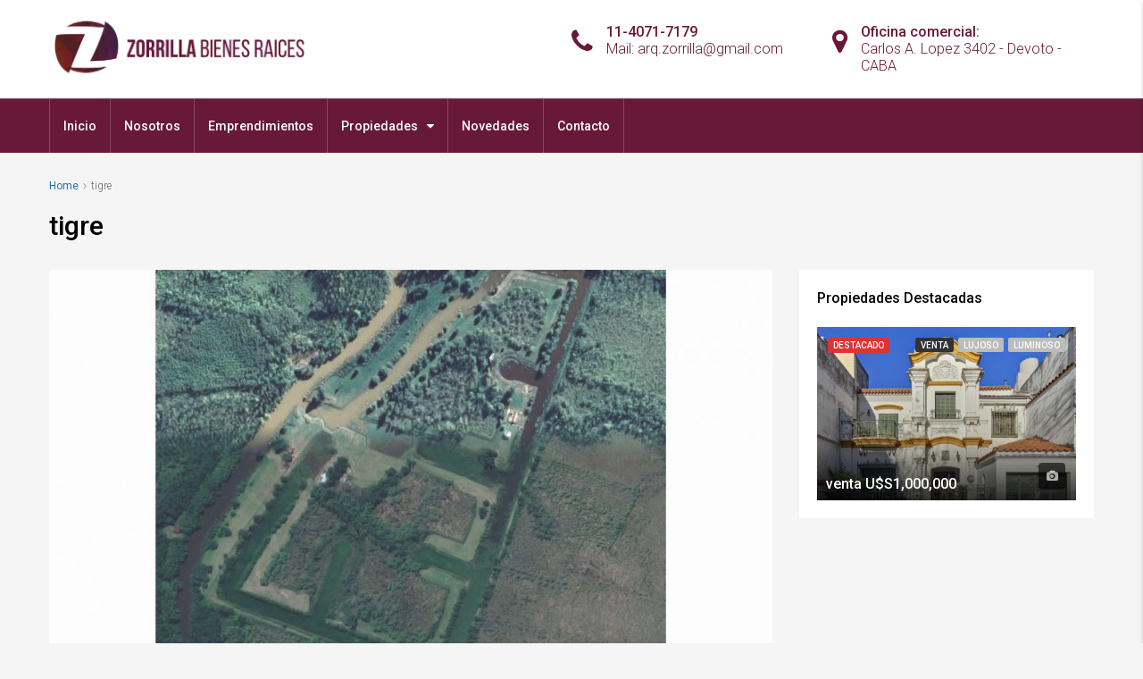

--- FILE ---
content_type: text/html; charset=UTF-8
request_url: https://zorrillabienesraices.com/tag/tigre/
body_size: 20318
content:
<!DOCTYPE html>
<html lang="es">
<head>
	<meta charset="UTF-8">
	<meta name="viewport" content="width=device-width, initial-scale=1">
	<link rel="profile" href="http://gmpg.org/xfn/11">
	<link rel="pingback" href="">

	<title>tigre &#8211; Zorrilla Bienes Raíces</title>
                        <script>
                            /* You can add more configuration options to webfontloader by previously defining the WebFontConfig with your options */
                            if ( typeof WebFontConfig === "undefined" ) {
                                WebFontConfig = new Object();
                            }
                            WebFontConfig['google'] = {families: ['Roboto:100,300,400,500,700,900,100italic,300italic,400italic,500italic,700italic,900italic']};

                            (function() {
                                var wf = document.createElement( 'script' );
                                wf.src = 'https://ajax.googleapis.com/ajax/libs/webfont/1.5.3/webfont.js';
                                wf.type = 'text/javascript';
                                wf.async = 'true';
                                var s = document.getElementsByTagName( 'script' )[0];
                                s.parentNode.insertBefore( wf, s );
                            })();
                        </script>
                        <meta name='robots' content='max-image-preview:large' />
<link rel="alternate" type="application/rss+xml" title="Zorrilla Bienes Raíces &raquo; Feed" href="https://zorrillabienesraices.com/feed/" />
<link rel="alternate" type="application/rss+xml" title="Zorrilla Bienes Raíces &raquo; Feed de los comentarios" href="https://zorrillabienesraices.com/comments/feed/" />
<link rel="alternate" type="application/rss+xml" title="Zorrilla Bienes Raíces &raquo; Etiqueta tigre del feed" href="https://zorrillabienesraices.com/tag/tigre/feed/" />
<meta property='og:site_name' content='Zorrilla Bienes Raíces'/><meta property='og:url' content='https://zorrillabienesraices.com/emprendimiento-nautico-ecoturistico-en-el-delta/'/><style id='wp-img-auto-sizes-contain-inline-css' type='text/css'>
img:is([sizes=auto i],[sizes^="auto," i]){contain-intrinsic-size:3000px 1500px}
/*# sourceURL=wp-img-auto-sizes-contain-inline-css */
</style>
<style id='wp-emoji-styles-inline-css' type='text/css'>

	img.wp-smiley, img.emoji {
		display: inline !important;
		border: none !important;
		box-shadow: none !important;
		height: 1em !important;
		width: 1em !important;
		margin: 0 0.07em !important;
		vertical-align: -0.1em !important;
		background: none !important;
		padding: 0 !important;
	}
/*# sourceURL=wp-emoji-styles-inline-css */
</style>
<style id='wp-block-library-inline-css' type='text/css'>
:root{--wp-block-synced-color:#7a00df;--wp-block-synced-color--rgb:122,0,223;--wp-bound-block-color:var(--wp-block-synced-color);--wp-editor-canvas-background:#ddd;--wp-admin-theme-color:#007cba;--wp-admin-theme-color--rgb:0,124,186;--wp-admin-theme-color-darker-10:#006ba1;--wp-admin-theme-color-darker-10--rgb:0,107,160.5;--wp-admin-theme-color-darker-20:#005a87;--wp-admin-theme-color-darker-20--rgb:0,90,135;--wp-admin-border-width-focus:2px}@media (min-resolution:192dpi){:root{--wp-admin-border-width-focus:1.5px}}.wp-element-button{cursor:pointer}:root .has-very-light-gray-background-color{background-color:#eee}:root .has-very-dark-gray-background-color{background-color:#313131}:root .has-very-light-gray-color{color:#eee}:root .has-very-dark-gray-color{color:#313131}:root .has-vivid-green-cyan-to-vivid-cyan-blue-gradient-background{background:linear-gradient(135deg,#00d084,#0693e3)}:root .has-purple-crush-gradient-background{background:linear-gradient(135deg,#34e2e4,#4721fb 50%,#ab1dfe)}:root .has-hazy-dawn-gradient-background{background:linear-gradient(135deg,#faaca8,#dad0ec)}:root .has-subdued-olive-gradient-background{background:linear-gradient(135deg,#fafae1,#67a671)}:root .has-atomic-cream-gradient-background{background:linear-gradient(135deg,#fdd79a,#004a59)}:root .has-nightshade-gradient-background{background:linear-gradient(135deg,#330968,#31cdcf)}:root .has-midnight-gradient-background{background:linear-gradient(135deg,#020381,#2874fc)}:root{--wp--preset--font-size--normal:16px;--wp--preset--font-size--huge:42px}.has-regular-font-size{font-size:1em}.has-larger-font-size{font-size:2.625em}.has-normal-font-size{font-size:var(--wp--preset--font-size--normal)}.has-huge-font-size{font-size:var(--wp--preset--font-size--huge)}.has-text-align-center{text-align:center}.has-text-align-left{text-align:left}.has-text-align-right{text-align:right}.has-fit-text{white-space:nowrap!important}#end-resizable-editor-section{display:none}.aligncenter{clear:both}.items-justified-left{justify-content:flex-start}.items-justified-center{justify-content:center}.items-justified-right{justify-content:flex-end}.items-justified-space-between{justify-content:space-between}.screen-reader-text{border:0;clip-path:inset(50%);height:1px;margin:-1px;overflow:hidden;padding:0;position:absolute;width:1px;word-wrap:normal!important}.screen-reader-text:focus{background-color:#ddd;clip-path:none;color:#444;display:block;font-size:1em;height:auto;left:5px;line-height:normal;padding:15px 23px 14px;text-decoration:none;top:5px;width:auto;z-index:100000}html :where(.has-border-color){border-style:solid}html :where([style*=border-top-color]){border-top-style:solid}html :where([style*=border-right-color]){border-right-style:solid}html :where([style*=border-bottom-color]){border-bottom-style:solid}html :where([style*=border-left-color]){border-left-style:solid}html :where([style*=border-width]){border-style:solid}html :where([style*=border-top-width]){border-top-style:solid}html :where([style*=border-right-width]){border-right-style:solid}html :where([style*=border-bottom-width]){border-bottom-style:solid}html :where([style*=border-left-width]){border-left-style:solid}html :where(img[class*=wp-image-]){height:auto;max-width:100%}:where(figure){margin:0 0 1em}html :where(.is-position-sticky){--wp-admin--admin-bar--position-offset:var(--wp-admin--admin-bar--height,0px)}@media screen and (max-width:600px){html :where(.is-position-sticky){--wp-admin--admin-bar--position-offset:0px}}

/*# sourceURL=wp-block-library-inline-css */
</style><style id='wp-block-button-inline-css' type='text/css'>
.wp-block-button__link{align-content:center;box-sizing:border-box;cursor:pointer;display:inline-block;height:100%;text-align:center;word-break:break-word}.wp-block-button__link.aligncenter{text-align:center}.wp-block-button__link.alignright{text-align:right}:where(.wp-block-button__link){border-radius:9999px;box-shadow:none;padding:calc(.667em + 2px) calc(1.333em + 2px);text-decoration:none}.wp-block-button[style*=text-decoration] .wp-block-button__link{text-decoration:inherit}.wp-block-buttons>.wp-block-button.has-custom-width{max-width:none}.wp-block-buttons>.wp-block-button.has-custom-width .wp-block-button__link{width:100%}.wp-block-buttons>.wp-block-button.has-custom-font-size .wp-block-button__link{font-size:inherit}.wp-block-buttons>.wp-block-button.wp-block-button__width-25{width:calc(25% - var(--wp--style--block-gap, .5em)*.75)}.wp-block-buttons>.wp-block-button.wp-block-button__width-50{width:calc(50% - var(--wp--style--block-gap, .5em)*.5)}.wp-block-buttons>.wp-block-button.wp-block-button__width-75{width:calc(75% - var(--wp--style--block-gap, .5em)*.25)}.wp-block-buttons>.wp-block-button.wp-block-button__width-100{flex-basis:100%;width:100%}.wp-block-buttons.is-vertical>.wp-block-button.wp-block-button__width-25{width:25%}.wp-block-buttons.is-vertical>.wp-block-button.wp-block-button__width-50{width:50%}.wp-block-buttons.is-vertical>.wp-block-button.wp-block-button__width-75{width:75%}.wp-block-button.is-style-squared,.wp-block-button__link.wp-block-button.is-style-squared{border-radius:0}.wp-block-button.no-border-radius,.wp-block-button__link.no-border-radius{border-radius:0!important}:root :where(.wp-block-button .wp-block-button__link.is-style-outline),:root :where(.wp-block-button.is-style-outline>.wp-block-button__link){border:2px solid;padding:.667em 1.333em}:root :where(.wp-block-button .wp-block-button__link.is-style-outline:not(.has-text-color)),:root :where(.wp-block-button.is-style-outline>.wp-block-button__link:not(.has-text-color)){color:currentColor}:root :where(.wp-block-button .wp-block-button__link.is-style-outline:not(.has-background)),:root :where(.wp-block-button.is-style-outline>.wp-block-button__link:not(.has-background)){background-color:initial;background-image:none}
/*# sourceURL=https://zorrillabienesraices.com/wp-includes/blocks/button/style.min.css */
</style>
<style id='wp-block-buttons-inline-css' type='text/css'>
.wp-block-buttons{box-sizing:border-box}.wp-block-buttons.is-vertical{flex-direction:column}.wp-block-buttons.is-vertical>.wp-block-button:last-child{margin-bottom:0}.wp-block-buttons>.wp-block-button{display:inline-block;margin:0}.wp-block-buttons.is-content-justification-left{justify-content:flex-start}.wp-block-buttons.is-content-justification-left.is-vertical{align-items:flex-start}.wp-block-buttons.is-content-justification-center{justify-content:center}.wp-block-buttons.is-content-justification-center.is-vertical{align-items:center}.wp-block-buttons.is-content-justification-right{justify-content:flex-end}.wp-block-buttons.is-content-justification-right.is-vertical{align-items:flex-end}.wp-block-buttons.is-content-justification-space-between{justify-content:space-between}.wp-block-buttons.aligncenter{text-align:center}.wp-block-buttons:not(.is-content-justification-space-between,.is-content-justification-right,.is-content-justification-left,.is-content-justification-center) .wp-block-button.aligncenter{margin-left:auto;margin-right:auto;width:100%}.wp-block-buttons[style*=text-decoration] .wp-block-button,.wp-block-buttons[style*=text-decoration] .wp-block-button__link{text-decoration:inherit}.wp-block-buttons.has-custom-font-size .wp-block-button__link{font-size:inherit}.wp-block-buttons .wp-block-button__link{width:100%}.wp-block-button.aligncenter{text-align:center}
/*# sourceURL=https://zorrillabienesraices.com/wp-includes/blocks/buttons/style.min.css */
</style>
<style id='global-styles-inline-css' type='text/css'>
:root{--wp--preset--aspect-ratio--square: 1;--wp--preset--aspect-ratio--4-3: 4/3;--wp--preset--aspect-ratio--3-4: 3/4;--wp--preset--aspect-ratio--3-2: 3/2;--wp--preset--aspect-ratio--2-3: 2/3;--wp--preset--aspect-ratio--16-9: 16/9;--wp--preset--aspect-ratio--9-16: 9/16;--wp--preset--color--black: #000000;--wp--preset--color--cyan-bluish-gray: #abb8c3;--wp--preset--color--white: #ffffff;--wp--preset--color--pale-pink: #f78da7;--wp--preset--color--vivid-red: #cf2e2e;--wp--preset--color--luminous-vivid-orange: #ff6900;--wp--preset--color--luminous-vivid-amber: #fcb900;--wp--preset--color--light-green-cyan: #7bdcb5;--wp--preset--color--vivid-green-cyan: #00d084;--wp--preset--color--pale-cyan-blue: #8ed1fc;--wp--preset--color--vivid-cyan-blue: #0693e3;--wp--preset--color--vivid-purple: #9b51e0;--wp--preset--gradient--vivid-cyan-blue-to-vivid-purple: linear-gradient(135deg,rgb(6,147,227) 0%,rgb(155,81,224) 100%);--wp--preset--gradient--light-green-cyan-to-vivid-green-cyan: linear-gradient(135deg,rgb(122,220,180) 0%,rgb(0,208,130) 100%);--wp--preset--gradient--luminous-vivid-amber-to-luminous-vivid-orange: linear-gradient(135deg,rgb(252,185,0) 0%,rgb(255,105,0) 100%);--wp--preset--gradient--luminous-vivid-orange-to-vivid-red: linear-gradient(135deg,rgb(255,105,0) 0%,rgb(207,46,46) 100%);--wp--preset--gradient--very-light-gray-to-cyan-bluish-gray: linear-gradient(135deg,rgb(238,238,238) 0%,rgb(169,184,195) 100%);--wp--preset--gradient--cool-to-warm-spectrum: linear-gradient(135deg,rgb(74,234,220) 0%,rgb(151,120,209) 20%,rgb(207,42,186) 40%,rgb(238,44,130) 60%,rgb(251,105,98) 80%,rgb(254,248,76) 100%);--wp--preset--gradient--blush-light-purple: linear-gradient(135deg,rgb(255,206,236) 0%,rgb(152,150,240) 100%);--wp--preset--gradient--blush-bordeaux: linear-gradient(135deg,rgb(254,205,165) 0%,rgb(254,45,45) 50%,rgb(107,0,62) 100%);--wp--preset--gradient--luminous-dusk: linear-gradient(135deg,rgb(255,203,112) 0%,rgb(199,81,192) 50%,rgb(65,88,208) 100%);--wp--preset--gradient--pale-ocean: linear-gradient(135deg,rgb(255,245,203) 0%,rgb(182,227,212) 50%,rgb(51,167,181) 100%);--wp--preset--gradient--electric-grass: linear-gradient(135deg,rgb(202,248,128) 0%,rgb(113,206,126) 100%);--wp--preset--gradient--midnight: linear-gradient(135deg,rgb(2,3,129) 0%,rgb(40,116,252) 100%);--wp--preset--font-size--small: 13px;--wp--preset--font-size--medium: 20px;--wp--preset--font-size--large: 36px;--wp--preset--font-size--x-large: 42px;--wp--preset--spacing--20: 0.44rem;--wp--preset--spacing--30: 0.67rem;--wp--preset--spacing--40: 1rem;--wp--preset--spacing--50: 1.5rem;--wp--preset--spacing--60: 2.25rem;--wp--preset--spacing--70: 3.38rem;--wp--preset--spacing--80: 5.06rem;--wp--preset--shadow--natural: 6px 6px 9px rgba(0, 0, 0, 0.2);--wp--preset--shadow--deep: 12px 12px 50px rgba(0, 0, 0, 0.4);--wp--preset--shadow--sharp: 6px 6px 0px rgba(0, 0, 0, 0.2);--wp--preset--shadow--outlined: 6px 6px 0px -3px rgb(255, 255, 255), 6px 6px rgb(0, 0, 0);--wp--preset--shadow--crisp: 6px 6px 0px rgb(0, 0, 0);}:where(.is-layout-flex){gap: 0.5em;}:where(.is-layout-grid){gap: 0.5em;}body .is-layout-flex{display: flex;}.is-layout-flex{flex-wrap: wrap;align-items: center;}.is-layout-flex > :is(*, div){margin: 0;}body .is-layout-grid{display: grid;}.is-layout-grid > :is(*, div){margin: 0;}:where(.wp-block-columns.is-layout-flex){gap: 2em;}:where(.wp-block-columns.is-layout-grid){gap: 2em;}:where(.wp-block-post-template.is-layout-flex){gap: 1.25em;}:where(.wp-block-post-template.is-layout-grid){gap: 1.25em;}.has-black-color{color: var(--wp--preset--color--black) !important;}.has-cyan-bluish-gray-color{color: var(--wp--preset--color--cyan-bluish-gray) !important;}.has-white-color{color: var(--wp--preset--color--white) !important;}.has-pale-pink-color{color: var(--wp--preset--color--pale-pink) !important;}.has-vivid-red-color{color: var(--wp--preset--color--vivid-red) !important;}.has-luminous-vivid-orange-color{color: var(--wp--preset--color--luminous-vivid-orange) !important;}.has-luminous-vivid-amber-color{color: var(--wp--preset--color--luminous-vivid-amber) !important;}.has-light-green-cyan-color{color: var(--wp--preset--color--light-green-cyan) !important;}.has-vivid-green-cyan-color{color: var(--wp--preset--color--vivid-green-cyan) !important;}.has-pale-cyan-blue-color{color: var(--wp--preset--color--pale-cyan-blue) !important;}.has-vivid-cyan-blue-color{color: var(--wp--preset--color--vivid-cyan-blue) !important;}.has-vivid-purple-color{color: var(--wp--preset--color--vivid-purple) !important;}.has-black-background-color{background-color: var(--wp--preset--color--black) !important;}.has-cyan-bluish-gray-background-color{background-color: var(--wp--preset--color--cyan-bluish-gray) !important;}.has-white-background-color{background-color: var(--wp--preset--color--white) !important;}.has-pale-pink-background-color{background-color: var(--wp--preset--color--pale-pink) !important;}.has-vivid-red-background-color{background-color: var(--wp--preset--color--vivid-red) !important;}.has-luminous-vivid-orange-background-color{background-color: var(--wp--preset--color--luminous-vivid-orange) !important;}.has-luminous-vivid-amber-background-color{background-color: var(--wp--preset--color--luminous-vivid-amber) !important;}.has-light-green-cyan-background-color{background-color: var(--wp--preset--color--light-green-cyan) !important;}.has-vivid-green-cyan-background-color{background-color: var(--wp--preset--color--vivid-green-cyan) !important;}.has-pale-cyan-blue-background-color{background-color: var(--wp--preset--color--pale-cyan-blue) !important;}.has-vivid-cyan-blue-background-color{background-color: var(--wp--preset--color--vivid-cyan-blue) !important;}.has-vivid-purple-background-color{background-color: var(--wp--preset--color--vivid-purple) !important;}.has-black-border-color{border-color: var(--wp--preset--color--black) !important;}.has-cyan-bluish-gray-border-color{border-color: var(--wp--preset--color--cyan-bluish-gray) !important;}.has-white-border-color{border-color: var(--wp--preset--color--white) !important;}.has-pale-pink-border-color{border-color: var(--wp--preset--color--pale-pink) !important;}.has-vivid-red-border-color{border-color: var(--wp--preset--color--vivid-red) !important;}.has-luminous-vivid-orange-border-color{border-color: var(--wp--preset--color--luminous-vivid-orange) !important;}.has-luminous-vivid-amber-border-color{border-color: var(--wp--preset--color--luminous-vivid-amber) !important;}.has-light-green-cyan-border-color{border-color: var(--wp--preset--color--light-green-cyan) !important;}.has-vivid-green-cyan-border-color{border-color: var(--wp--preset--color--vivid-green-cyan) !important;}.has-pale-cyan-blue-border-color{border-color: var(--wp--preset--color--pale-cyan-blue) !important;}.has-vivid-cyan-blue-border-color{border-color: var(--wp--preset--color--vivid-cyan-blue) !important;}.has-vivid-purple-border-color{border-color: var(--wp--preset--color--vivid-purple) !important;}.has-vivid-cyan-blue-to-vivid-purple-gradient-background{background: var(--wp--preset--gradient--vivid-cyan-blue-to-vivid-purple) !important;}.has-light-green-cyan-to-vivid-green-cyan-gradient-background{background: var(--wp--preset--gradient--light-green-cyan-to-vivid-green-cyan) !important;}.has-luminous-vivid-amber-to-luminous-vivid-orange-gradient-background{background: var(--wp--preset--gradient--luminous-vivid-amber-to-luminous-vivid-orange) !important;}.has-luminous-vivid-orange-to-vivid-red-gradient-background{background: var(--wp--preset--gradient--luminous-vivid-orange-to-vivid-red) !important;}.has-very-light-gray-to-cyan-bluish-gray-gradient-background{background: var(--wp--preset--gradient--very-light-gray-to-cyan-bluish-gray) !important;}.has-cool-to-warm-spectrum-gradient-background{background: var(--wp--preset--gradient--cool-to-warm-spectrum) !important;}.has-blush-light-purple-gradient-background{background: var(--wp--preset--gradient--blush-light-purple) !important;}.has-blush-bordeaux-gradient-background{background: var(--wp--preset--gradient--blush-bordeaux) !important;}.has-luminous-dusk-gradient-background{background: var(--wp--preset--gradient--luminous-dusk) !important;}.has-pale-ocean-gradient-background{background: var(--wp--preset--gradient--pale-ocean) !important;}.has-electric-grass-gradient-background{background: var(--wp--preset--gradient--electric-grass) !important;}.has-midnight-gradient-background{background: var(--wp--preset--gradient--midnight) !important;}.has-small-font-size{font-size: var(--wp--preset--font-size--small) !important;}.has-medium-font-size{font-size: var(--wp--preset--font-size--medium) !important;}.has-large-font-size{font-size: var(--wp--preset--font-size--large) !important;}.has-x-large-font-size{font-size: var(--wp--preset--font-size--x-large) !important;}
/*# sourceURL=global-styles-inline-css */
</style>

<style id='classic-theme-styles-inline-css' type='text/css'>
/*! This file is auto-generated */
.wp-block-button__link{color:#fff;background-color:#32373c;border-radius:9999px;box-shadow:none;text-decoration:none;padding:calc(.667em + 2px) calc(1.333em + 2px);font-size:1.125em}.wp-block-file__button{background:#32373c;color:#fff;text-decoration:none}
/*# sourceURL=/wp-includes/css/classic-themes.min.css */
</style>
<link rel='stylesheet' id='contact-form-7-css' href='https://zorrillabienesraices.com/wp-content/plugins/contact-form-7/includes/css/styles.css' type='text/css' media='all' />
<link rel='stylesheet' id='wpa-css-css' href='https://zorrillabienesraices.com/wp-content/plugins/honeypot/includes/css/wpa.css' type='text/css' media='all' />
<link rel='stylesheet' id='rs-plugin-settings-css' href='https://zorrillabienesraices.com/wp-content/plugins/revslider/public/assets/css/settings.css' type='text/css' media='all' />
<style id='rs-plugin-settings-inline-css' type='text/css'>
#rs-demo-id {}
/*# sourceURL=rs-plugin-settings-inline-css */
</style>
<link rel='stylesheet' id='bootstrap.min-css' href='https://zorrillabienesraices.com/wp-content/themes/houzez/css/bootstrap.min.css' type='text/css' media='all' />
<link rel='stylesheet' id='font-awesome.min-css' href='https://zorrillabienesraices.com/wp-content/themes/houzez/css/font-awesome.min.css' type='text/css' media='all' />
<link rel='stylesheet' id='houzez-all-css' href='https://zorrillabienesraices.com/wp-content/themes/houzez/css/all.min.css' type='text/css' media='all' />
<link rel='stylesheet' id='houzez-main-css' href='https://zorrillabienesraices.com/wp-content/themes/houzez/css/main.min.css' type='text/css' media='all' />
<link rel='stylesheet' id='houzez-style-css' href='https://zorrillabienesraices.com/wp-content/themes/houzez/style.min.css' type='text/css' media='all' />
<style id='houzez-style-inline-css' type='text/css'>

        .advance-search-header, 
        .advanced-search-mobile, 
        .advanced-search-mobile .single-search .form-control,
        .search-expandable .advanced-search {
            background-color: #ffffff;
        }
        .search-expand-btn {
            background-color: #1e73be;
        }
        .search-expand-btn {
            color: #ffffff
        }
        .advance-search-header .houzez-theme-button,
        .advanced-search-mobile .houzez-theme-button,
        .splash-search .btn-secondary,
        .advanced-search .btn-secondary,
        .gform_button, 
        .gform_wrapper .button, 
        .gform_wrapper .gform_page_footer .button.gform_next_button {
            color: #ffffff;
            background-color: #1e73be;
            border: 1px solid #1e73be;
        }
        .advance-search-header .houzez-theme-button:focus,
        .advanced-search-mobile .houzez-theme-button:focus,
        .advanced-search .btn-secondary:focus,
        .splash-search .btn-secondary:focus,
        .gform_wrapper .button:focus, 
        .gform_wrapper .gform_page_footer .button.gform_next_button:focus {
          color: #ffffff;
          background-color: #1e73be;
          border: 1px solid #1e73be;
        }
        .advance-search-header .houzez-theme-button:hover,
        .advanced-search .btn-secondary:hover,
        .advanced-search .btn-secondary:active,
        .advanced-search .btn-secondary:active:hover,
        .advanced-search .btn-secondary.active,
        .advanced-search-mobile .houzez-theme-button:hover,
        .splash-search .btn-secondary:hover,
        .gform_wrapper .button:hover, 
        .gform_wrapper .gform_page_footer .button.gform_next_button:hover,
        .gform_wrapper .button:active, 
        .gform_wrapper .gform_page_footer .button.gform_next_button:active {
          color: #ffffff;
          background-color: #1e73be;
          border: 1px solid #1e73be;
        }
        .advance-search-header .houzez-theme-button:active,
        .advanced-search .btn-secondary:active,
        .advanced-search-mobile .houzez-theme-button:active,
        .splash-search .btn-secondary:active {
          color: #ffffff;
          background-color: #1e73be;
          border: 1px solid #1e73be;
        }
        .advanced-search .bootstrap-select .btn,
        .advanced-search .bootstrap-select.open .btn,
        .banner-search-main .dropdown-toggle,
        .advanced-search .form-control,
        .advanced-search-mobile .advance-fields .bootstrap-select .btn,
        .advanced-search-mobile .advance-fields .bootstrap-select.open .btn,
        .advanced-search-mobile .advance-fields .form-control {
            background-color: #fff;
            color: #959595;
        }
        .advanced-search .dropdown-toggle,
        .advanced-search .form-control,
        .advance-search-header .bootstrap-select .btn,
        .advance-search-header .bootstrap-select .fave-load-more a,
        .fave-load-more .advance-search-header .bootstrap-select a,
        .advance-fields .form-control,
        .advanced-search .btn-default.active:hover, .btn-default:active:hover, 
        .advanced-search .open >.btn-default.dropdown-toggle:hover
        .advanced-search .bootstrap-select .btn,
        .advanced-search .bootstrap-select.open .btn,
        .range-wrap {
            border-width: 1px;
            border-style: solid;
            border-color: #1e73be;
        }

        .advanced-search .input-group .form-control,        
        .search-long .search input,
        .advanced-search .search-long .search,
        .advanced-search .search-long .btn-group,
        .advanced-search .search-long .advance-btn,
        .input-group-addon {
            border-color: #1e73be !important;
        }
        .advanced-search-mobile .advance-fields {
            border-top: 1px solid #1e73be;
        }
        .advanced-search-mobile .single-search-wrap button {
            color: #1e73be;
        }

        .advanced-search-mobile .advance-fields::after {
            border-bottom-color: #1e73be;
        }
        .advance-btn.blue {
            color: #ffffff;
        }
        .advance-btn.blue:hover,
        .advance-btn.blue:focus {
            color: #1e73be;
        }
        .advanced-search .advance-btn {
            color: #1e73be;
        }
        .advanced-search .advance-btn:hover {
            color:#1e73be;
        }
        .advanced-search .advance-btn:focus,
        .advanced-search .advance-btn.active {
            color:#1e73be;
        }
        .advanced-search .advance-fields,
        .advanced-search .features-list label.title,
        .advanced-search .features-list .checkbox-inline,
        .advanced-search-mobile .advance-fields,
        .advanced-search-mobile .features-list label.title,
        .advanced-search-mobile .features-list .checkbox-inline,
        .range-title,
        .range-text,
        .range-text p,
        .min-price-range,
        .max-price-range,
        .advanced-search-mobile {
            color: #000000;
        }

        .auto-complete {
            background-color: #fff;
        }
        .auto-complete,
        .auto-complete .media {
            border-color: #ccc;
        }
        .bootstrap-select.btn-group .dropdown-menu li a:hover, 
        .bootstrap-select.btn-group .dropdown-menu li a:focus, 
        .bootstrap-select.btn-group .dropdown-menu li a:active {
            background-color: rgba(0, 174, 239, 0.12);
        }

            
        
        .top-bar {
            background-color: #000000;
        }
        .top-bar .top-nav > ul > li > a:hover,
        .top-bar .top-nav > ul li.active > a,
        .top-bar .top-nav > ul ul a:hover,
        .top-contact a:hover,
        .top-bar .dropdown-menu > li:hover,
        .top-contact li .btn:hover {
            color: rgba(22,47,137,1);
        }
        .top-contact a,
        .top-contact li,
        .top-contact li .btn,
        .top-bar .top-nav > ul > li > a,
        .top-bar .dropdown-menu {
            color: #ffffff;
            background-color: #000000;
        }
        .top-bar .mobile-nav .nav-trigger {
            color: #FFFFFF;
        }
        
        body {
            background-color: #f5f5f5;
        }
        a,        
        .blue,
        .text-primary,
        .btn-link,
        .item-body h2,
        .detail h3,
        .breadcrumb li a,
        .fave-load-more a,
        .sort-tab .btn,
        .sort-tab .fave-load-more a,
        .fave-load-more .sort-tab a,
        .pagination-main .pagination a,
        .team-caption-after .team-name a:hover,
        .team-caption-after .team-designation a:hover,
        .agent-media .view,
        .my-property-menu a.active,
        .my-property-menu a:hover,
        .search-panel .advance-trigger{        
            color: #1e73be;
        }
        .banner-caption h1,
        .banner-caption h2  {
            color: #ffffff;
        }
        .property-item h2 a,
        .property-item .property-title a,
        .widget .media-heading a {
            color: #000000;
        }
        .property-item h2 a:hover,
        .property-item .property-title a:hover,
        .widget .media-heading a:hover {
            color: #1e73be;
        }
        .owl-theme .owl-nav [class*=owl-],        
        .testimonial-carousel .owl-nav [class*=owl-]:hover,
        .testimonial-carousel .owl-nav [class*=owl-]:focus,
        .gallery-thumb .icon,
        .share_tooltip {
            background-color: #1e73be;
        }
        #sidebar .widget_tag_cloud .tagcloud a,
        .article-footer .meta-tags a,
        .pagination-main .pagination li.active a,
        .other-features .btn.btn-secondary,
        .my-menu .active a,        
        .houzez-module .module-title-nav .module-nav .btn,
        .houzez-module .module-title-nav .module-nav .fave-load-more a,
        .fave-load-more .houzez-module .module-title-nav .module-nav a {
            color: #fff;
            background-color: #1e73be;
            border: 1px solid #1e73be;
        }
        .plan-tabs li.active {
            box-shadow: inset 0 4px 0 #1e73be;
            border-top-color: #1e73be;
            background-color: #fff;
            color: #1e73be;
        }
        .btn-primary,        
        .label-primary,
        .scrolltop-btn {
            color: #fff;
            background-color: #1e73be;
            border-color: #1e73be;
        }
        .btn-primary.btn-trans{
            color: #1e73be;
        }
        .header-section-2 .header-top-call {
            color: #ffffff;
            background-color: #162f89;
        }
        .header-section-2 .avatar {
            color: #ffffff;
        }
        @media (max-width: 991px) {
            .header-section-2 .header-top,
            .header-section-5 .header-top {
                background-color: #1e73be;
            }
        }
        .modal-header,
        .ui-slider-horizontal .ui-slider-range,
        .ui-state-hover,
        .ui-widget-content .ui-state-hover,
        .ui-widget-header .ui-state-hover,
        .ui-state-focus,
        .ui-widget-content .ui-state-focus,
        .ui-widget-header .ui-state-focus,
        .list-loading-bar {
            background-color: #1e73be;
            border-color: transparent;
        }
        .houzez-module .module-title-nav .module-nav .btn,
        #save_as_draft {
            color: #1e73be;
            border: 1px solid #1e73be;
            background-color: transparent;
        }
        .fave-load-more a,
        .fave-load-more a:hover {
            border: 1px solid #1e73be;
        }
        #transportation,
        #supermarkets,
        #schools,
        #libraries,
        #pharmacies,
        #hospitals,
        .pay-step-block.active span,
        .loader-ripple div:nth-of-type(2){
            border-color: #1e73be;
        }
        .loader-ripple div:nth-of-type(1){
            border-color: #1e73be;
        }
        .detail-block .alert-info {
            color: rgba(0,0,0,.85);
            background-color: rgba(30,115,190,0.23);
            border: 1px solid #1e73be;
        }
        .houzez-taber-wrap .houzez-tabs li.active::before,
        .houzez-taber-wrap .houzez-tabs li:hover::before,
        .houzez-taber-wrap .houzez-tabs li:active::before,
        .profile-tabs li:hover,
        .steps-nav, .steps-progress-main .steps-progress span {
            background-color: #1e73be;
        }
        .btn-secondary,
        .agent_contact_form.btn-secondary,
         .form-media .wpcf7-submit,
         .wpcf7-submit,
         .dsidx-resp-area-submit input[type='submit']{
            color: #fff;
            background-color: #1e73be;
            border-color: #1e73be;
        }
        .btn-secondary.btn-trans{
            color: #1e73be;
        }
        .item-thumb .label-featured, figure .label-featured, .carousel-module .carousel .item figure .label-featured {
            background-color: #dd3333;
            color: #ffffff;
        }
        
            a:hover,
            a:focus,
            a:active,
            .blue:hover,
            .btn-link:hover,
            .breadcrumb li a:hover,
            .pagination-main .pagination a:hover,
            .vc_toggle_title h4:hover ,
            .footer a:hover,
            .impress-address:hover,
            .agent-media .view:hover,
            .my-property .dropdown-menu a:hover,
            .article-detail .article-title a:hover,
            .comments-block .article-title a:hover,
            .detail-block .list-features a:hover{
                color: rgba(30,115,190,0.61);
                text-decoration: none;
            }
            
            .detail-top .media-tabs a:hover span,
            .header-section.slpash-header .header-right a.btn:hover,
            .slpash-header.header-section-4 .header-right a.btn:hover,
            .houzez-module .module-title-nav .module-nav .btn:hover,
            .houzez-module .module-title-nav .module-nav .fave-load-more a:hover,
            .fave-load-more .houzez-module .module-title-nav .module-nav a:hover,
            .houzez-module .module-title-nav .module-nav .btn:focus,
            .houzez-module .module-title-nav .module-nav .fave-load-more a:focus,
            .fave-load-more .houzez-module .module-title-nav .module-nav a:focus{
                color: #fff;
                background-color: rgba(30,115,190,0.61);
                border: 1px solid rgba(30,115,190,0.61);
            }
            .fave-load-more a:hover,
            #sidebar .widget_tag_cloud .tagcloud a:hover,
            .article-footer .meta-tags a:hover,
            .other-features .btn.btn-secondary:hover,
            .my-actions .action-btn:hover,
            .my-actions .action-btn:focus,
            .my-actions .action-btn:active,
            .my-actions .open .action-btn{
                background-color: rgba(30,115,190,0.61);
                border-color: rgba(30,115,190,0.61);
            }
            .owl-theme .owl-nav [class*=owl-]:hover,
            .owl-theme .owl-nav [class*=owl-]:focus,
            .owl-theme .owl-nav [class*=owl-]:active,
            .testimonial-carousel .owl-nav [class*=owl-]:hover,
            .testimonial-carousel .owl-nav [class*=owl-]:focus{
                border-color: rgba(30,115,190,0.61);
            }
            .owl-theme .owl-nav [class*=owl-]:hover,
            .owl-theme .owl-nav [class*=owl-]:focus,
            .owl-theme .owl-nav [class*=owl-]:active {
                background-color: rgba(30,115,190,0.61);
            }
            .btn-primary:hover,
            .btn-primary:focus,
            .btn-primary:active,
            .btn-primary.active,
            .btn-primary:active:hover,
            .btn-primary.btn-trans:hover,
            .btn-primary.btn-trans:focus,
            .btn-primary.btn-trans:active,
            .btn-primary.btn-trans.active,
            .btn-primary.btn-trans:active:hover,
            .invoice-list .btn-invoice:hover,
            #houzez-gmap-main .map-btn:hover,
            .media-tabs-list li > a:hover,
            .media-tabs-list li.active a,
            .detail-bar .detail-tabs li:hover,
            .actions li > span:hover,
            .lightbox-arrow:hover,
            .scrolltop-btn:hover {
                background-color: rgba(30,115,190,0.61);
                border-color: rgba(30,115,190,0.61);
            }
            .btn-secondary:hover,
            .btn-secondary:focus,
            .btn-secondary:active,
            .btn-secondary.active,
            .btn-secondary:active:hover,
            .btn-secondary.btn-trans:hover,
            .btn-secondary.btn-trans:focus,
            .btn-secondary.btn-trans:active,
            .btn-secondary.btn-trans.active,
            .btn-secondary.btn-trans:active:hover,
            .agent_contact_form.btn-secondary:hover,
             .form-media .wpcf7-submit:hover,
             .wpcf7-submit:hover,
             .wpcf7-submit:focus,
             .wpcf7-submit:active,
             .dsidx-resp-area-submit input[type='submit']:hover,
             .dsidx-resp-area-submit input[type='submit']:focus,
             .dsidx-resp-area-submit input[type='submit']:active{
                color: #fff;
                background-color: rgba(30,115,190,0.54);
                border-color: rgba(30,115,190,0.54);
            }
        .header-section {
            background-color: #1e73be;
        }
        .header-section .navi > ul > li > a {
            color: #FFFFFF;
            background-color: transparent;
        }
        .header-section .header-right .user a,
        .header-section .header-right span {
            color: #FFFFFF;
        }
            .header-section .navi > ul > li > a:hover {
                color: rgba(255,255,255,1);
                background-color: rgba(255,255,255,0);
            }
            .header-section .header-right .user a:hover,
            .header-section .header-right span:hover {
                color: rgba(255,255,255,1);
            }
        .header-section-3 .header-top {
            background-color: #ffffff;
        }
        .header-section-3 .header-top-social a,
        .header-section-3 .header-contact .contact-block .fa,
        .header-section-3 .header-top .media-heading,
        .header-contact .contact-block p{
            color: #681939;
        }
        .header-contact .contact-block .fa {
            color: #681939;
        }
        .header-section-3 .header-bottom {
            background-color: #681939;
        }
        .header-section-3 .navi > ul > li > a,
        .header-section-3 .header-right .user a,
        .header-section-3 .header-right span {
            color: #ffffff;
        }
            .header-section-3 .navi > ul > li > a:hover,
            .header-section-3 .navi > ul > li.active > a{
                color: rgba(255,255,255,1);
                background-color: rgba(255,255,255,0.2);
            }
            .header-section-3 .header-right .user a:hover,
            .header-section-3 .header-right span:hover {
                color: rgba(255,255,255,1);
            }
            .header-section-3 .navi > ul > li {
                border-right: 1px solid rgba(255,255,255,0.2);
            }
            .header-section-3 .header-bottom {
                border-top: 1px solid rgba(255,255,255,0.2);
            }
            .header-section-3 .navi > ul {
                border-left: 1px solid rgba(255,255,255,0.2);
            }
        .header-section-2 .header-top, .header-section-5 .header-top {
            background-color: #004272;
        }
        .header-section-2 .header-bottom, .header-section-5 .header-bottom {
            background-color: #004272;
            border-top: 1px solid #2a353d;
            border-bottom: 1px solid #2a353d;
        }
        .header-section-2 .header-bottom .navi > ul > li, .header-section-5 .header-bottom .navi > ul > li {
            border-right: 1px solid #2a353d;
        }
        .header-section-2 .header-right {
            border-left: 1px solid #2a353d;
        }
        .header-section-2 .navi > ul > li > a,
        .header-section-2 .header-right .user a,
         .header-section-2 .header-right span,
         .header-section-5 .navi > ul > li > a,
        .header-section-5 .header-right .user a,
         .header-section-5 .header-right span {
            color: #FFFFFF;
        }
        .header-section-5 .header-top-social li a, header-section-3 .header-top-social li a {
            color: #FFFFFF;
        }
        
            .header-section-2 .navi > ul > li > a:hover,
             .header-section-2 .navi > ul > li.active > a,
             .header-section-5 .navi > ul > li > a:hover,
             .header-section-5 .navi > ul > li.active > a {
                color: rgba(255,255,255,1);
                background-color: rgba(255,255,255,0.2);
            }
            .header-section-2 .header-right .user a:hover,
             .header-section-2 .header-right span:hover,
             .header-section-5 .header-right .user a:hover,
             .header-section-5 .header-right span:hover {
                color: rgba(255,255,255,1);
            }
        .header-section .header-right a.btn,
        .header-section-2 .header-right a.btn,
        .header-section-3 .header-right a.btn,
        .header-section-5 .header-right a.btn,
        .header-section-6 .header-right a.btn {
            color: #ffffff;
            border: 1px solid #ffffff;
            background-color: rgba(255,255,255,0.2);
        }
        .header-section .header-right .user a.btn:hover,
        .header-section-2 .header-right .user a.btn:hover,
        .header-section-3 .header-right .user a.btn:hover,
        .header-section-5 .header-right .user a.btn:hover,
        .header-section-6 .header-right .user a.btn:hover {
            color: rgba(255,255,255,1);
            border-color: #ffffff;
            background-color: rgba(255,255,255,0.1);
        }
    
        .header-section-4,
        .header-section-4 .navi > ul ul,
        .sticky_nav.header-section-4 {
            background-color: #ffffff;
        }
        .header-section-4 .navi > ul > li > a,
        .header-section-4 .navi > ul ul a,
        .header-section-4 .header-right .user a,
        .header-section-4 .header-right span {
            color: #162f89;
        }
        .header-section-4 .header-right a.btn {
            color: #162f89;
            border: 1px solid #004274;
            background-color: #ffffff;
        }
            .header-section-4 .navi > ul > li > a:hover,
            .header-section-4 .navi > ul ul a:hover,
            .header-section-4 .navi > ul > li.active > a,
            .header-section-4 .header-right .user a:hover,
            .header-section-4 .header-right .user a:focus,
            .header-section-4 .header-right span:hover,
            .header-section-4 .header-right span:focus {
                color: rgba(22,47,137,1);
            }
            .header-section-4 .header-right .user .btn:hover {
                color: rgba(255,255,255,1);
                border-color: rgba(22,47,137,1);
                background-color: rgba(22,47,137,1);
            }
      .houzez-header-transparent {
       background-color: transparent; position: absolute; width: 100%;
       border-bottom: 1px none;
       border-color: rgba(255,255,255,0.3);
      }
      .header-section-4.houzez-header-transparent .navi > ul > li > a,

      .header-section-4.houzez-header-transparent .header-right .account-action span,
      .header-section-4.houzez-header-transparent .header-right .user span {
         color: #ffffff;
      }
    .header-section-4.houzez-header-transparent .navi > ul > li > a:hover,
        .header-section-4.houzez-header-transparent .navi > ul ul a:hover,
        .header-section-4.houzez-header-transparent .account-action li:hover,

        .header-section-4.houzez-header-transparent .header-right .user a:hover,
        .header-section-4.houzez-header-transparent .header-right .account-action span:hover,
        .header-section-4.houzez-header-transparent .header-right .user span:hover,
        .header-section-4.houzez-header-transparent .header-right .user a:focus {
            color: #162f89;
        }
    .header-section-4.houzez-header-transparent .header-right .btn {
        color: #ffffff;
        border: 1px solid #ffffff;
        background-color: rgba(255,255,255,0.2);
    }
            .header-section-4.houzez-header-transparent .header-right .user .btn:hover {
                color: rgba(255,255,255,1);
                border-color: rgba(22,47,137,1);
                background-color: rgba(22,47,137,1);
            }
        .header-section-6 {
            background-color: #162f89;
        }
        .header-section-6 .navi > ul > li > a {
            color: #FFFFFF;
            background-color: transparent;
        }
        .header-section-6 .header-right .user a,
        .header-section-6 .header-right span {
            color: #FFFFFF;
        }
        .header-section-6-icons .header-top-social li a {
            color: #FFFFFF;
        }
        
            .header-section-6 .navi > ul > li > a:hover {
                color: rgba(255,255,255,1);
                background-color: rgba(255,255,255,0.2);
            }
            .header-section-6 .header-right .user a:hover,
            .header-section-6 .header-right span:hover {
                color: rgba(255,255,255,1);
            }
        .navi.main-nav > ul ul {
            background-color: rgba(255,255,255,0.95);
        }
        .navi.main-nav > ul ul a {
            color: #1e73be!important;
        }
        .navi.main-nav > ul ul a:hover {
            color: #1e73be!important;
        }
        .navi.main-nav > ul ul li,
        .houzez-megamenu-inner .sub-menu li {
            border-color: #e6e6e6;
        }
     
        .header-section .header-right a,
        .header-section .header-right span,
        .header-section .header-right .btn-default,
        .header-section .navi ul li,
        .header-section .account-dropdown > ul > li > a,

        .header-section-3 .header-right a,
        .header-section-3 .header-right span,
        .header-section-3 .navi ul li,
        .header-section-3 .account-dropdown > ul > li > a,

        .header-section-2 .header-right a,
        .header-section-2 .header-right span,
        .header-section-2 .navi ul li,
        .header-section-2 .account-dropdown > ul > li > a,

        .header-section-4 .header-right a,
        .header-section-4 .header-right span,
        .header-section-4 .navi ul li,
        .header-section-4 .header-right .btn-default,
        .header-section-4 .account-dropdown > ul > li > a,

        .header-section-5 .header-right a,
        .header-section-5 .header-right span,
        .header-section-5 .navi ul li,
        .header-section-5 .account-dropdown > ul > li > a,

        .header-section-6 .header-right a,
        .header-section-6 .header-right span,
        .header-section-6 .navi ul li,
        .header-section-6 .account-dropdown > ul > li > a,

        .board-panel-menu > li a {
            font-family: Roboto;
            font-size: 14px;
            font-weight: 500;
            line-height: 18px;
            text-transform: none;
            text-align: left;
        }
        .header-section.slpash-header .navi > ul > li > a:hover,
        .slpash-header.header-section-4 .navi > ul > li > a:hover,
        .header-section.slpash-header .header-right .user > a:hover,
        .slpash-header.header-section-4 .header-right .user > a:hover,
        .header-section.slpash-header .navi > ul > li > a:focus,
        .slpash-header.header-section-4 .navi > ul > li > a:focus,
        .header-section.slpash-header .header-right .user > a:focus,
        .slpash-header.header-section-4 .header-right .user > a:focus  {
            color: rgba(255,255,255,1);
        }
        .header-section.slpash-header .navi > ul > li.active > a{
            color: #1e73be;
        }
        .header-mobile {
            background-color: #681939;
        }
        .header-mobile .nav-dropdown > ul {
            background-color: rgba(255,255,255,0.95);
        }
        .mobile-nav .nav-trigger,
        .header-mobile .user a,
        .header-mobile .user-icon {
            color: #FFFFFF;
        }
        .splash-header .mobile-nav .nav-trigger,
        .splash-header .header-mobile .user a,
        .splash-header .header-mobile .user-icon {
            color: #FFFFFF;
        }
        .nav-dropdown a,
        .nav-dropdown li .expand-me {
            color: #1e73be;
        }
        .mobile-nav a,
        .header-mobile .account-dropdown > ul > li a {
            font-family: Roboto;
            font-size: 14px;
            font-weight: 500;
            line-height: 18px;
            text-transform: none;
            text-align: left;
        }
        .mobile-nav .nav-dropdown > ul ul a {
            color: #ffffff;
            background-color: #1e73be;
        }
        .mobile-nav .nav-dropdown li {
            border-top: 1px solid #ffffff;            
        }
            .mobile-nav .nav-dropdown > ul > li:hover {
                background-color: rgba(30,115,190,1);
            }
            .mobile-nav .nav-dropdown li.active > a {
                color: rgba(255,255,255,1);
                background-color: rgba(30,115,190,1);
            }
        .account-dropdown > ul {
            background-color: #FFFFFF;
        }
        .account-dropdown > ul:before {
            border-bottom-color: #FFFFFF;
        }
        .account-dropdown > ul > li > a {
            color: #2e3e49 !important;
        }
        .account-dropdown > ul > li > a:hover, .account-dropdown > ul > li.active > a, .account-dropdown > ul > li.active > a:hover {
            color: #2e3e49 !important;
            background-color: rgba(204,204,204,0.15);
        }
        .account-dropdown > ul > li {
            border-color: #e6e6e6;
        }
        .account-dropdown > ul .sub-menu {
            background-color: #00AEEF;
        }
        .account-dropdown > ul .sub-menu > li,
        .account-dropdown > ul .sub-menu > li a {
            color: #FFFFFF;
        }
        .account-dropdown > ul .sub-menu > li a:hover, .account-dropdown > ul .sub-menu > li.active > a {
            background-color: rgba(255,255,255,0.2) !important;
            color: inherit;
        }
        .account-dropdown > ul .sub-menu > li {
            border-color: rgba(255,255,255,0.3) !important;
        }
        
        .footer {
            background-color: #684954;
        }
        .footer-bottom {
            background-color: #681939;
            border-top: 1px solid #ffffff;
        }
        .footer,
        .footer-widget h4,
        .footer-bottom p,
        .footer-widget.widget_calendar caption  {
            color: #ffffff;
        }
        .footer a,
        .footer-bottom .navi a,
        .footer-bottom .foot-social p a {
            color: #ffffff;
        }
        .footer-widget .widget-title,
        .footer p, .footer p.wp-caption-text,
         .footer li,
          .footer li i {
            color: #ffffff;
        }
            .footer a:hover,
            .footer-bottom .navi a:hover,
            .footer-bottom .foot-social p a:hover  {
                color: rgba(250,246,247,1);
            }
            .footer-widget.widget_tag_cloud .tagcloud a {
                color: rgba(250,246,247,1);
                background-color: #ffffff;
                border: 1px solid #ffffff;
            }
        body {
            color: #000000;
            font-family: Roboto;
            font-size: 16px;
            font-weight: 300;
            line-height: 24px;
            text-transform: none;
        }
        input, button, select, textarea {
            font-family: Roboto;
        }
        h1,
        .page-title .title-head,
        .article-detail h1,
        h2,
        .article-detail h2,
        .houzez-module .module-title-nav h2,
        h3,
        .module-title h3,
        .article-detail h3,
        .detail h3,
        .caption-bottom .detail h3,

        .add-title-tab h3,
        #sidebar .widget-title,
        .footer-widget .widget-title,
        .services-module .service-block h3,
        h4,
        .article-detail h4,
        h5,
        .article-detail h5,
        h6,
        .article-detail h6,
        .item-body h2,
        .item-body .property-title,
        .post-card-description h3,
        .post-card-description .post-card-title,
        .my-property .my-heading,
        .module-title h2,
        .houzez-module .module-title-nav h2 {
            font-family: Roboto;
            font-weight: 500;
            text-transform: inherit;
            text-align: inherit;
        }
        .page-title .title-head,
        .article-detail h1 {
            font-size: 30px;
            line-height: 38px;
        }
        .article-detail h2,
        .houzez-module .module-title-nav h2 {
            font-size: 24px;
            line-height: 32px;
            margin: 0 0 10px 0;
        }
        .houzez-module .module-title-nav h2 {
            margin: 0;
        }
        .module-title h3,
        .article-detail h3,
        .services-module .service-block h3 {
            font-size: 20px;
            line-height: 28px;
        }
        .article-detail h4 {
            font-size: 18px;
            line-height: 26px;
            margin: 0 0 24px 0;
        }
        h5,
        .article-detail h5 {
            font-size: 16px;
            line-height: 24px;
            margin: 0 0 24px 0;
        }
        h6,
        .article-detail h6 {
            font-size: 14px;
            line-height: 20px;
            margin: 0 0 24px 0;
        }
        .item-body h2,
        .post-card-description h3,
        .my-property .my-heading {
            font-size: 16px;
            line-height: 20px;
            margin: 0 0 8px 0;
            font-weight: 500;
            text-transform: inherit;
            text-align: inherit;
        }
        .module-title h2 {
            font-size: 24px;
            line-height: 32px;
            margin: 0 0 10px 0;
            font-weight: 500;
            text-transform: inherit;
            text-align: inherit;
        }
        .module-title .sub-heading {
            font-size: 16px;
            line-height: 24px;
            font-weight: 300;
            text-transform: inherit;
            text-align: inherit;
        }
        .houzez-module .module-title-nav .sub-title {
            font-size: 16px;
            line-height: 18px;
            margin: 8px 0 0 0;
            font-weight: 300;
            text-transform: inherit;
            text-align: inherit;
        }
        .item-thumb .hover-effect:before,
        figure .hover-effect:before,
        .carousel-module .carousel .item figure .hover-effect:before,
        .item-thumb .slideshow .slideshow-nav-main .slick-slide:before,
        .slideshow .slideshow-nav-main .item-thumb .slick-slide:before,
        figure .slideshow .slideshow-nav-main .slick-slide:before,
        .slideshow .slideshow-nav-main figure .slick-slide:before {
        background: linear-gradient(to bottom, rgba(0,0,0,0) 0%, rgba(0,0,0,0) 0%, rgba(0,0,0,0) 65%, rgba(0,0,0,.75) 100%);
        }
        .slideshow .slide .slick-prev:hover,
        .slideshow .slideshow-nav .slick-prev:hover,
        .slideshow .slide .slick-next:hover,
        .slideshow .slideshow-nav .slick-next:hover,
        .slideshow .slide .slick-prev:focus,
        .slideshow .slideshow-nav .slick-prev:focus,
        .slideshow .slide .slick-next:focus,
        .slideshow .slideshow-nav .slick-next:focus
        .item-thumb:hover .hover-effect:before,
        figure:hover .hover-effect:before,
        .carousel-module .carousel .item figure:hover .hover-effect:before,
        .item-thumb:hover .slideshow .slideshow-nav-main .slick-slide:before,
        .slideshow .slideshow-nav-main .item-thumb:hover .slick-slide:before,
        figure:hover .slideshow .slideshow-nav-main .slick-slide:before,
        .slideshow .slideshow-nav-main figure:hover .slick-slide:before,
        .item-thumb:hover .hover-effect:before,
        figure:hover .hover-effect:before,
        .carousel-module .carousel .item figure:hover .hover-effect:before,
        .item-thumb:hover .slideshow .slideshow-nav-main .slick-slide:before,
        .slideshow .slideshow-nav-main .item-thumb:hover .slick-slide:before,
        figure:hover .slideshow .slideshow-nav-main .slick-slide:before,
        .slideshow .slideshow-nav-main figure:hover .slick-slide:before {
            color: #fff;
            background-color: rgba(255,255,255,.5);
        }
        .figure-grid .detail h3,
        .detail-above.detail h3 {
            color: #fff;
        }
        .detail-bottom.detail h3 {
            color: #000;
        }
        .agent-contact a {
            font-weight: 700;
        }
        .label-status {
            background-color: #333;
            font-weight: 700;
        }
        .read .fa {
            top: 1px;
            position: relative;
        }            
        .label-primary,
        .fave-load-more a,
        .widget_tag_cloud .tagcloud a,
        .pagination-main .pagination li.active a,
        .other-features .btn.btn-secondary,
        .my-menu .active am {
            font-weight: 500;
        }       
        .header-detail.table-cell .header-right {
            margin-top: 27px;
        }
        .header-detail h1 .actions span, .header-detail h4 .actions span {
            font-size: 18px;
            display: inline-block;
            vertical-align: middle;
            margin: 0 3px;
        }        
        .header-detail .property-address {
            color: #707070;
            margin-top: 12px;
        }        
        .white-block {
            padding: 40px;
        }
        .wpb_text_column ul,
        .wpb_text_column ol {
            margin-top: 20px;
            margin-bottom: 20px;
            padding-left: 20px;
        }
        #sidebar .widget_houzez_latest_posts img {
            max-width: 90px;
            margin-top: 0;
        }
        #sidebar .widget_houzez_latest_posts .media-heading,
        #sidebar .widget_houzez_latest_posts .read {
            font-size: 14px;
            line-height: 18px;
            font-weight: 500;
        }        
        #sidebar .widget-range .dropdown-toggle,
        .bootstrap-select.btn-group,        
        .search-long .search input,
        .advanced-search .search-long .advance-btn,        
        .splash-search .dropdown-toggle {
            font-weight: 400;
            color: #959595 !important;
            font-size: 15px;
        }

        .advanced-search .input-group .form-control {
            border-left-width: 0;
        }        
        .location-select {
            max-width: 170px;
        }             
        
            .splash-inner-media .vegas-overlay {
               opacity: 0.5;
               background: url(https://zorrillabienesraices.com/wp-content/uploads/2018/08/blanco_logo_zorrilla3.png);
           }
        .user-dashboard-left,
        .board-header {
            background-color:#1e73be;
        }
        .board-panel-menu > li a,
        .board-header .board-title,
        .board-header .breadcrumb > .active,
        .board-header .breadcrumb li:after,
        .board-header .steps-progress-main { 
            color:#ffffff; 
         }
        .board-panel-menu > li.active {
            color: #508bbf;
        }
        .board-panel-menu .sub-menu {
            background-color: #1e73be;
        }
        .board-panel-menu .sub-menu > li.active > a, .board-panel-menu > li a:hover {
            color: #508bbf;
        }
     
        #ihf-main-container .btn-primary,
        #ihf-main-container .dropdown-menu>.active>a, 
        #ihf-main-container .dropdown-menu>.active>a:focus {
            background-color: #1e73be;
            border-color: #1e73be;
            color: #fff !important;
        } 
        #ihf-main-container .btn-primary:hover, 
        #ihf-main-container .btn-primary:focus, 
        #ihf-main-container .btn-primary:active, 
        #ihf-main-container .btn-primary.active,
        #ihf-main-container .dropdown-menu>.active>a:hover,
        #ihf-main-container .dropdown-menu>li>a:focus, 
        #ihf-main-container .dropdown-menu>li>a:hover {
            background-color: rgba(30,115,190,0.61);
            border-color: rgba(30,115,190,0.61);
        }
        #ihf-main-container .ihf-map-search-refine-link,
        #ihf-main-container .ihf-map-search-refine-link,
        #ihf-main-container .ihf-results-links a {
            background-color: #1e73be !important;
            border-color: #1e73be !important;
            color: #fff !important;
        }
        #ihf-main-container #saveSearchButton {
            background-color: transparent;
            border: none;
            color: #1e73be !important;
        }
        #ihf-main-container a,
        #ihf-main-container .btn-link {
            color: #1e73be;       
        }
        #ihf-main-container a:hover,
        #ihf-main-container a:active,
        #ihf-main-container .btn-link:hover,
        #ihf-main-container .btn-link:active {
            color: rgba(30,115,190,0.61);
        }
        .ihf-grid-result-photocount a {       
            border: 1px solid #1e73be;   
        }
        .ihf-grid-result-basic-info-container,
        #ihf-main-container {
            color: #000000;
            font-family: Roboto;
            font-size: 16px;
            font-weight: 300;
            line-height: 24px;
            text-transform: none;
        }
        #ihf-main-container .fs-12,
        .ihf-tab-pane,
        #ihf-agent-sellers-rep,
        #ihf-board-detail-disclaimer,
        #ihf-board-detail-updatetext  {
            font-size: 16px;
        }
        #ihf-main-container .title-bar-1,
        .ihf-map-icon{
            background-color: #1e73be;
        }
        .ihf-map-icon{
            border-color: #1e73be;
        }
        .ihf-map-icon:after{
            border-top-color: #1e73be;
        }
        #ihf-main-container h1, 
        #ihf-main-container h2, 
        #ihf-main-container h3, 
        #ihf-main-container h4, 
        #ihf-main-container h5, 
        #ihf-main-container h6, 
        #ihf-main-container .h1, 
        #ihf-main-container .h2, 
        #ihf-main-container .h3, 
        #ihf-main-container .h4, 
        #ihf-main-container .h5, 
        #ihf-main-container .h6,
        #ihf-main-container h4.ihf-address,
        #ihf-main-container h4.ihf-price  {
            font-family: Roboto;
            font-weight: 500;
            text-transform: inherit;
            text-align: inherit;
        }
    
/*# sourceURL=houzez-style-inline-css */
</style>
<script type="text/javascript" src="https://zorrillabienesraices.com/wp-includes/js/jquery/jquery.min.js" id="jquery-core-js"></script>
<script type="text/javascript" src="https://zorrillabienesraices.com/wp-includes/js/jquery/jquery-migrate.min.js" id="jquery-migrate-js"></script>
<script type="text/javascript" src="https://zorrillabienesraices.com/wp-content/plugins/revslider/public/assets/js/jquery.themepunch.tools.min.js" id="tp-tools-js"></script>
<script type="text/javascript" src="https://zorrillabienesraices.com/wp-content/plugins/revslider/public/assets/js/jquery.themepunch.revolution.min.js" id="revmin-js"></script>
<link rel="https://api.w.org/" href="https://zorrillabienesraices.com/wp-json/" /><link rel="alternate" title="JSON" type="application/json" href="https://zorrillabienesraices.com/wp-json/wp/v2/tags/142" /><link rel="EditURI" type="application/rsd+xml" title="RSD" href="https://zorrillabienesraices.com/xmlrpc.php?rsd" />
<meta name="generator" content="WordPress 6.9" />
<!-- Stream WordPress user activity plugin v4.1.1 -->
    <script>(function(d, s, id) {
        var js, fjs = d.getElementsByTagName(s)[0];
			if (d.getElementById(id)) return;
			js = d.createElement(s); js.id = id;
			js.src = "//connect.facebook.net/en_US/sdk.js#xfbml=1&version=v2.5&appId=217780371604666";
			fjs.parentNode.insertBefore(js, fjs);
		}(document, 'script', 'facebook-jssdk'));
	</script>
<!-- Favicon --><link rel="shortcut icon" href="https://zorrillabienesraices.com/wp-content/uploads/2018/09/Logo-web_zorrilla_horizontal.jpg"><!-- Apple iPhone Icon --><link rel="apple-touch-icon-precomposed" href="https://zorrillabienesraices.com/wp-content/uploads/2018/09/Logo-web_zorrilla_horizontal.jpg"><!-- Apple iPhone Retina Icon --><link rel="apple-touch-icon-precomposed" sizes="114x114" href="https://zorrillabienesraices.com/wp-content/uploads/2018/09/Logo-web_zorrilla_horizontal.jpg"><!-- Apple iPhone Icon --><link rel="apple-touch-icon-precomposed" sizes="72x72" href="https://zorrillabienesraices.com/wp-content/uploads/2018/09/Logo-web_zorrilla_horizontal.jpg"><meta name="generator" content="Powered by WPBakery Page Builder - drag and drop page builder for WordPress."/>
<!--[if lte IE 9]><link rel="stylesheet" type="text/css" href="https://zorrillabienesraices.com/wp-content/plugins/js_composer/assets/css/vc_lte_ie9.min.css" media="screen"><![endif]--><noscript><style>.lazyload[data-src]{display:none !important;}</style></noscript><style>.lazyload{background-image:none !important;}.lazyload:before{background-image:none !important;}</style><meta name="generator" content="Powered by Slider Revolution 5.4.8 - responsive, Mobile-Friendly Slider Plugin for WordPress with comfortable drag and drop interface." />
<link rel="icon" href="https://zorrillabienesraices.com/wp-content/uploads/2018/08/Logo-113x110.jpg" sizes="32x32" />
<link rel="icon" href="https://zorrillabienesraices.com/wp-content/uploads/2018/08/Logo.jpg" sizes="192x192" />
<link rel="apple-touch-icon" href="https://zorrillabienesraices.com/wp-content/uploads/2018/08/Logo.jpg" />
<meta name="msapplication-TileImage" content="https://zorrillabienesraices.com/wp-content/uploads/2018/08/Logo.jpg" />
<script type="text/javascript">function setREVStartSize(e){									
						try{ e.c=jQuery(e.c);var i=jQuery(window).width(),t=9999,r=0,n=0,l=0,f=0,s=0,h=0;
							if(e.responsiveLevels&&(jQuery.each(e.responsiveLevels,function(e,f){f>i&&(t=r=f,l=e),i>f&&f>r&&(r=f,n=e)}),t>r&&(l=n)),f=e.gridheight[l]||e.gridheight[0]||e.gridheight,s=e.gridwidth[l]||e.gridwidth[0]||e.gridwidth,h=i/s,h=h>1?1:h,f=Math.round(h*f),"fullscreen"==e.sliderLayout){var u=(e.c.width(),jQuery(window).height());if(void 0!=e.fullScreenOffsetContainer){var c=e.fullScreenOffsetContainer.split(",");if (c) jQuery.each(c,function(e,i){u=jQuery(i).length>0?u-jQuery(i).outerHeight(!0):u}),e.fullScreenOffset.split("%").length>1&&void 0!=e.fullScreenOffset&&e.fullScreenOffset.length>0?u-=jQuery(window).height()*parseInt(e.fullScreenOffset,0)/100:void 0!=e.fullScreenOffset&&e.fullScreenOffset.length>0&&(u-=parseInt(e.fullScreenOffset,0))}f=u}else void 0!=e.minHeight&&f<e.minHeight&&(f=e.minHeight);e.c.closest(".rev_slider_wrapper").css({height:f})					
						}catch(d){console.log("Failure at Presize of Slider:"+d)}						
					};</script>
<noscript><style type="text/css"> .wpb_animate_when_almost_visible { opacity: 1; }</style></noscript></head>


<body class="archive tag tag-tigre tag-142 wp-theme-houzez wp-child-theme-houzez-child transparent- wpb-js-composer js-comp-ver-5.5.2 vc_responsive">
<div id="fb-root"></div>

<div class="modal fade" id="pop-login" tabindex="-1" role="dialog">
    <div class="modal-dialog modal-sm">
        <div class="modal-content">
            <div class="modal-header">
                <ul class="login-tabs">
                    <li class="houzez_login active">Iniciar sesión</li>
                    <li class="houzez_register">Registro</li>

                </ul>
                <button type="button" class="close" data-dismiss="modal" aria-label="Close"><i class="fa fa-close"></i></button>

            </div>
            <div class="modal-body login-block class-for-register-msg">
                <div class="tab-content">
    <div class="tab-pane fade in active">
        <div id="houzez_messages" class="houzez_messages message"></div>
        <form>
            <div class="form-group field-group">
                <div class="input-user input-icon">
                    <input id="login_username" name="username" placeholder="Nombre de usuario o correo electrónico" type="text" />
                </div>
                <div class="input-pass input-icon">
                    <input id="password" name="password" placeholder="Contraseña" type="password" />
                </div>
            </div>

            
            <div class="forget-block clearfix">
                <div class="form-group pull-left">
                    <div class="checkbox">
                        <label>
                            <input name="remember" id="remember" type="checkbox">
                            Recuérdame                        </label>
                    </div>
                </div>
                <div class="form-group pull-right">
                    <a href="#" data-dismiss="modal" data-toggle="modal" data-target="#pop-reset-pass">¿Perdiste tu contraseña?</a>
                </div>
            </div>

            <input type="hidden" id="houzez_login_security" name="houzez_login_security" value="795d4b48dc" /><input type="hidden" name="_wp_http_referer" value="/tag/tigre/" />            <input type="hidden" name="action" id="login_action" value="houzez_login">
            <button type="submit" class="fave-login-button btn btn-primary btn-block">Iniciar sesión</button>
        </form>
            </div>

    <div class="tab-pane fade">
        El registro del usuario está deshabilitado en esta demostración.    </div>

</div>
            </div>
        </div>
    </div>
</div>
<div class="modal fade" id="pop-reset-pass" tabindex="-1" role="dialog">
    <div class="modal-dialog modal-sm">
        <div class="modal-content">
            <div class="modal-header">
                <ul class="login-tabs">
                    <li class="active">Restablecer la contraseña</li>
                </ul>
                <button type="button" class="close" data-dismiss="modal" aria-label="Close"><i class="fa fa-close"></i></button>

            </div>
            <div class="modal-body login-block">
                <p>Por favor ingrese su nombre de usuario o dirección de correo electrónico. Recibirá un enlace para crear una nueva contraseña por correo electrónico.</p>
                <div id="houzez_msg_reset" class="message"></div>
                <form>
                    <div class="form-group">
                        <div class="input-user input-icon">
                            <input name="user_login_forgot" id="user_login_forgot" placeholder="Ingrese su nombre de usuario o correo electrónico" class="form-control">
                        </div>
                    </div>
                    <input type="hidden" id="fave_resetpassword_security" name="fave_resetpassword_security" value="9d5ffcf247" /><input type="hidden" name="_wp_http_referer" value="/tag/tigre/" />                    <button type="button" id="houzez_forgetpass" class="btn btn-primary btn-block">Obtener nueva contraseña</button>
                </form>
            </div>
        </div>
    </div>
</div>

<header id="header-section" class="header-section-3 houzez-header-main houzez-user-logout">

    <div class="header-top">
        <div class="header-top-inner">
            
            <div class="logo logo-desktop">
                

	<a href="https://zorrillabienesraices.com/">
					<img src="[data-uri]" alt="logo" data-src="https://zorrillabienesraices.com/wp-content/uploads/2018/09/Logo-web_zorrilla_horizontal.jpg" decoding="async" class="lazyload" width="1200" height="313" data-eio-rwidth="1200" data-eio-rheight="313"><noscript><img src="https://zorrillabienesraices.com/wp-content/uploads/2018/09/Logo-web_zorrilla_horizontal.jpg" alt="logo" data-eio="l"></noscript>
			</a>
            </div>

                
            
<div class="header-contact">

    
        <div class="contact-block pull-right">
        <div class="media">
                            <div class="media-left">
                    <i class="fa fa-map-marker"></i>                </div>
                        <div class="media-body">
                <p class="media-heading">Oficina comercial: </p>
                <p>Carlos A. Lopez 3402 - Devoto - CABA</p>
            </div>
        </div>
    </div>
    
            <div class="contact-block pull-right">
            <div class="media">
                                    <div class="media-left">
                        <i class="fa fa-phone"></i>                    </div>
                                <div class="media-body">
                    <p class="media-heading">11-4071-7179</p>
                    <p>Mail: arq.zorrilla@gmail.com</p>
                </div>
            </div>
        </div>
    
</div>

        
        
                </div>
    </div>
    <div class="header-bottom" data-sticky="1">
        <div class="container">
            <div class="header-nav">
                <nav class="navi main-nav">
                    <ul id="main-nav" class=""><li id="menu-item-2441" class="menu-item menu-item-type-custom menu-item-object-custom menu-item-home menu-item-2441"><a href="https://zorrillabienesraices.com">Inicio</a></li>
<li id="menu-item-2792" class="menu-item menu-item-type-post_type menu-item-object-page menu-item-2792"><a href="https://zorrillabienesraices.com/nosotros/">Nosotros</a></li>
<li id="menu-item-2578" class="menu-item menu-item-type-taxonomy menu-item-object-category menu-item-2578"><a href="https://zorrillabienesraices.com/category/construction/">Emprendimientos</a></li>
<li id="menu-item-2753" class="menu-item menu-item-type-post_type menu-item-object-page menu-item-has-children menu-item-2753"><a href="https://zorrillabienesraices.com/propiedades/">Propiedades</a>
<ul class="sub-menu">
	<li id="menu-item-3786" class="menu-item menu-item-type-post_type menu-item-object-page menu-item-3786"><a href="https://zorrillabienesraices.com/tours-360/">TOURS 360</a></li>
</ul>
</li>
<li id="menu-item-2631" class="menu-item menu-item-type-taxonomy menu-item-object-category menu-item-2631"><a href="https://zorrillabienesraices.com/category/business/">Novedades</a></li>
<li id="menu-item-2710" class="menu-item menu-item-type-post_type menu-item-object-page menu-item-2710"><a href="https://zorrillabienesraices.com/contacto/">Contacto</a></li>
</ul>                </nav>
                <!--start mobile nav-->
                                <!--end mobile nav-->
            </div>
                                                <div class="header-right">
                        
    <div class="user">

                </div>
                    </div>
                                    </div>
    </div>
</header>


<div class="header-mobile houzez-header-mobile "  data-sticky="1">
	<div class="container">
		<!--start mobile nav-->
		<div class="mobile-nav">
			<span class="nav-trigger"><i class="fa fa-navicon"></i></span>
			<div class="nav-dropdown main-nav-dropdown"></div>
		</div>
		<!--end mobile nav-->
		<div class="header-logo logo-mobile">
			<a href="https://zorrillabienesraices.com/">
           <img src="[data-uri]" alt="Mobile logo" data-src="https://zorrillabienesraices.com/wp-content/uploads/2018/09/Logo-web_zorrilla_horizontal.jpg" decoding="async" class="lazyload" width="1200" height="313" data-eio-rwidth="1200" data-eio-rheight="313"><noscript><img src="https://zorrillabienesraices.com/wp-content/uploads/2018/09/Logo-web_zorrilla_horizontal.jpg" alt="Mobile logo" data-eio="l"></noscript>
    </a>		</div>
									<div class="header-user">
					 
    <ul class="account-action">
        <li>
            <span class="user-icon"><i class="fa fa-user"></i></span>
            <div class="account-dropdown">
                <ul>
                                    </ul>
            </div>
        </li>
    </ul>
				</div>
						</div>
</div>

<div id="section-body" class="">

	
		<div class="container">
	

<!--start compare panel-->
<div id="compare-controller" class="compare-panel">
    <div class="compare-panel-header">
        <h4 class="title"> Comparar listados <span class="panel-btn-close pull-right"><i class="fa fa-times"></i></span></h4>
    </div>
    
        <div id="compare-properties-basket">
                </div>
</div>
<!--end compare panel-->

<div class="page-title breadcrumb-top">
    <div class="row">
        <div class="col-sm-12">
            <ol class="breadcrumb"><li itemscope itemtype="http://data-vocabulary.org/Breadcrumb"><a itemprop="url" href="https://zorrillabienesraices.com/"><span itemprop="title">Home</span></a></li><li class="active">tigre</li></ol>            <div class="page-title-left">
                <h1 class="title-head">
                tigre                </h1>
            </div>
            
            
        </div>
    </div>
</div>

<section class="section-detail-content">
	<div class="container">
		<div class="row">
			<div class="col-lg-8 col-md-8 col-sm-12 col-xs-12 container-contentbar">
				<div class="article-main">
					<article id="post-3076" class="blog-article post-3076 post type-post status-publish format-standard has-post-thumbnail hentry category-construction tag-delta tag-lotes tag-rio tag-tigre">
	

                <div class="article-media">
                    <a class="post-thumbnail" href="https://zorrillabienesraices.com/emprendimiento-nautico-ecoturistico-en-el-delta/">
                        <img width="810" height="430" src="[data-uri]" class="attachment-houzez-property-detail-gallery size-houzez-property-detail-gallery wp-post-image lazyload" alt="Emprendimiento náutico ecoturístico en el Delta." decoding="async" data-src="https://zorrillabienesraices.com/wp-content/uploads/2019/02/Aerea-Cornamusa2-1-810x430.jpg" data-eio-rwidth="810" data-eio-rheight="430" /><noscript><img width="810" height="430" src="https://zorrillabienesraices.com/wp-content/uploads/2019/02/Aerea-Cornamusa2-1-810x430.jpg" class="attachment-houzez-property-detail-gallery size-houzez-property-detail-gallery wp-post-image" alt="Emprendimiento náutico ecoturístico en el Delta." decoding="async" data-eio="l" /></noscript>                    </a>
                </div>

            
	<div class="article-detail">
		<h1 class="article-title"><a href="https://zorrillabienesraices.com/emprendimiento-nautico-ecoturistico-en-el-delta/" rel="bookmark">Emprendimiento náutico ecoturístico en el Delta.</a></h1>
		<p>Emprendimiento náutico ecoturístico en el corazón del Delta, la Reserva de la Biósfera. Lotes en venta de 800 m2 con amarra.</p>

	</div>
	<div class="article-footer">

		<ul class="author-meta">
						<li>
								por Guido Zorrilla			</li>
										<li><i class="fa fa-calendar"></i> febrero 10, 2019 </li>
			
							<li><i class="fa fa-bookmark-o"></i> <a href="https://zorrillabienesraices.com/category/construction/" rel="category tag">Emprendimientos</a></li>
					</ul>

		<div class="article-footer-right">
			<a href="https://zorrillabienesraices.com/emprendimiento-nautico-ecoturistico-en-el-delta/" class="btn btn-primary">Lee mas</a>
		</div>
	</div>
</article>
<article id="post-2670" class="blog-article post-2670 post type-post status-publish format-standard has-post-thumbnail hentry category-construction tag-delta tag-lotes tag-rio tag-tigre">
	

                <div class="article-media">
                    <a class="post-thumbnail" href="https://zorrillabienesraices.com/emprendimiento-delta-segunda-seccion/">
                        <img width="810" height="430" src="[data-uri]" class="attachment-houzez-property-detail-gallery size-houzez-property-detail-gallery wp-post-image lazyload" alt="Emprendimiento en el Delta, segunda sección." decoding="async" data-src="https://zorrillabienesraices.com/wp-content/uploads/2019/02/Delta-810x430.jpg" data-eio-rwidth="810" data-eio-rheight="430" /><noscript><img width="810" height="430" src="https://zorrillabienesraices.com/wp-content/uploads/2019/02/Delta-810x430.jpg" class="attachment-houzez-property-detail-gallery size-houzez-property-detail-gallery wp-post-image" alt="Emprendimiento en el Delta, segunda sección." decoding="async" data-eio="l" /></noscript>                    </a>
                </div>

            
	<div class="article-detail">
		<h1 class="article-title"><a href="https://zorrillabienesraices.com/emprendimiento-delta-segunda-seccion/" rel="bookmark">Emprendimiento en el Delta, segunda sección.</a></h1>
		<p>Lotes en venta de 1000 m2 en barrio náutico ubicado en el Delta segunda sección, con playa propia y amarra.</p>

	</div>
	<div class="article-footer">

		<ul class="author-meta">
						<li>
								por Guido Zorrilla			</li>
										<li><i class="fa fa-calendar"></i> febrero 8, 2019 </li>
			
							<li><i class="fa fa-bookmark-o"></i> <a href="https://zorrillabienesraices.com/category/construction/" rel="category tag">Emprendimientos</a></li>
					</ul>

		<div class="article-footer-right">
			<a href="https://zorrillabienesraices.com/emprendimiento-delta-segunda-seccion/" class="btn btn-primary">Lee mas</a>
		</div>
	</div>
</article>
					<hr>

					<!--start pagination-->
										<!--end pagination-->

				</div>
			</div>
			<div class="col-lg-4 col-md-4 col-sm-6 col-xs-12 col-md-offset-0 col-sm-offset-3 container-sidebar ">
				<aside id="sidebar" class="sidebar-white">
    <div id="houzez_featured_properties-1" class="widget widget_houzez_featured_properties"><div class="widget-top"><h3 class="widget-title">Propiedades Destacadas</h3></div>            
                        

			<div class="widget-body">

								<div class="property-widget-slider slide-animated owl-carousel owl-theme">
				
																			
							<div class="item">
								<div class="figure-block">
									<figure class="item-thumb">
																					<span class="label-featured label label-success">Destacado</span>
																				<div class="label-wrap label-right">
											<span class="label-status label-status-34 label label-default"><a href="https://zorrillabienesraices.com/status/for-rent/">Venta</a></span><span class="label label-default label-color-161"><a href="https://zorrillabienesraices.com/label/lujoso/">lujoso</a></span><span class="label label-default label-color-168"><a href="https://zorrillabienesraices.com/label/luminoso/">luminoso</a></span>										</div>

										<a href="https://zorrillabienesraices.com/property/iconica-casa-andaluza-en-devoto/" class="hover-effect">
											<img width="385" height="258" src="[data-uri]" class="attachment-houzez-property-thumb-image size-houzez-property-thumb-image wp-post-image lazyload" alt="" decoding="async" data-src="https://zorrillabienesraices.com/wp-content/uploads/2024/11/image00001-385x258.jpeg" data-eio-rwidth="385" data-eio-rheight="258" /><noscript><img width="385" height="258" src="https://zorrillabienesraices.com/wp-content/uploads/2024/11/image00001-385x258.jpeg" class="attachment-houzez-property-thumb-image size-houzez-property-thumb-image wp-post-image" alt="" decoding="async" data-eio="l" /></noscript>										</a>
										<figcaption class="thumb-caption">
											<div class="cap-price pull-left"><span class="price-start">venta</span> U$S1,000,000</div>
											<ul class="list-unstyled actions pull-right">
												<li>
													<span title="" data-placement="top" data-toggle="tooltip" data-original-title="50 Fotos">
														<i class="fa fa-camera"></i>
													</span>
												</li>
											</ul>
										</figcaption>
									</figure>
								</div>
							</div>

					

												</div>
												
			</div>


	    </div></aside>			</div>
		</div>
	</div>
</section>



        </div> <!--.container Start in header-->
    </div> <!--Start in header end #section-body-->

<button class="scrolltop-btn back-top"><i class="fa fa-angle-up"></i></button>

<!--start footer section-->
<footer id="footer-section">
    
    <div class="footer footer-v2">
	<div class="container">
        <div class="row">

            <div class="col-md-3 col-sm-6 col-xs-12"></div><div class="col-md-3 col-sm-6 col-xs-12"><div id="houzez_contact-7" class="footer-widget widget-contact"><div class="widget-top"><h3 class="widget-title">Comunicate con nosotros:</h3></div>           
            <div class="widget-body">
                <div class="contact_text">Lunes a viernes de 9:00 a 18:00 Hs
  


</div>
                <ul class="list-unstyled">
                                        <li><i class="fa fa-location-arrow"></i> Carlos Antonio López 3402</li>
                    
                                        <li><i class="fa fa-phone"></i> 11-40717179</li>
                    
					
                                        <li><i class="fa fa-envelope-o"></i> <a href="mailto:arq.zorrilla@gmail.com">arq.zorrilla@gmail.com</a></li>
                                    </ul>

                            </div>

	    </div><div id="block-2" class="footer-widget widget_block">
<div class="wp-block-buttons is-layout-flex wp-block-buttons-is-layout-flex">
<div class="wp-block-button is-style-fill"><a class="wp-block-button__link wp-element-button" href="https://wa.link/v2tz3p">Whatsapp</a></div>
</div>
</div></div><div class="col-md-6 col-sm-12 col-xs-12"><div id="houzez_facebook-2" class="footer-widget widget_houzez_facebook">		<div class="fb-page"
		     data-href="https://www.facebook.com/ZorrillaConstrucciones"
		     data-width=""
		     data-height=""
		     data-small-header="false"
		     data-adapt-container-width="false"
		     data-hide-cover="false"
		     data-show-facepile="true"
		     data-show-posts="false">
			<div class="fb-xfbml-parse-ignore">
			</div>
		</div>

		</div></div>        </div>
    </div>
</div>
    <div class="footer-bottom">

    	<div class="container">
            <div class="row">
                                <div class="col-md-3 col-sm-3">
                    <div class="footer-col">
                        <p>© El Zorro Digital - Marketing Digital</p>
                    </div>
                </div>
                                <div class="col-md-6 col-sm-6">
                    <div class="footer-col">
                        <div class="navi">
	                        						</div>

                    </div>
                </div>
                                <div class="col-md-3 col-sm-3">
                    <div class="footer-col foot-social">
                        <p>
                            Síguenos                           
                            					        	<a target="_blank" href="https://www.facebook.com/ZorrillaConstrucciones/"><i class="fa fa-facebook-square"></i></a>
					        
					        
					        
					        
					        					            <a target="_blank" href="https://www.instagram.com/zorrillabienesraices/"><i class="fa fa-instagram"></i></a>
					        
					        
					                                                                    <a target="_blank" href="https://youtu.be/_8Wld5diX0A?si=_a_d4DzIYmFalKb4"><i class="fa fa-youtube"></i></a>
                                                    </p>
                    </div>
                </div>
                
            </div>
        </div>

    </div><!-- End footer bottom -->

</footer>
<!--end footer section-->

<script type="speculationrules">
{"prefetch":[{"source":"document","where":{"and":[{"href_matches":"/*"},{"not":{"href_matches":["/wp-*.php","/wp-admin/*","/wp-content/uploads/*","/wp-content/*","/wp-content/plugins/*","/wp-content/themes/houzez-child/*","/wp-content/themes/houzez/*","/*\\?(.+)"]}},{"not":{"selector_matches":"a[rel~=\"nofollow\"]"}},{"not":{"selector_matches":".no-prefetch, .no-prefetch a"}}]},"eagerness":"conservative"}]}
</script>
<script type="text/javascript" id="eio-lazy-load-js-before">
/* <![CDATA[ */
var eio_lazy_vars = {"exactdn_domain":"","skip_autoscale":0,"bg_min_dpr":1.1,"threshold":0,"use_dpr":1};
//# sourceURL=eio-lazy-load-js-before
/* ]]> */
</script>
<script type="text/javascript" src="https://zorrillabienesraices.com/wp-content/plugins/ewww-image-optimizer/includes/lazysizes.min.js" id="eio-lazy-load-js" async="async" data-wp-strategy="async"></script>
<script type="text/javascript" src="https://zorrillabienesraices.com/wp-includes/js/dist/hooks.min.js" id="wp-hooks-js"></script>
<script type="text/javascript" src="https://zorrillabienesraices.com/wp-includes/js/dist/i18n.min.js" id="wp-i18n-js"></script>
<script type="text/javascript" id="wp-i18n-js-after">
/* <![CDATA[ */
wp.i18n.setLocaleData( { 'text direction\u0004ltr': [ 'ltr' ] } );
//# sourceURL=wp-i18n-js-after
/* ]]> */
</script>
<script type="text/javascript" src="https://zorrillabienesraices.com/wp-content/plugins/contact-form-7/includes/swv/js/index.js" id="swv-js"></script>
<script type="text/javascript" id="contact-form-7-js-translations">
/* <![CDATA[ */
( function( domain, translations ) {
	var localeData = translations.locale_data[ domain ] || translations.locale_data.messages;
	localeData[""].domain = domain;
	wp.i18n.setLocaleData( localeData, domain );
} )( "contact-form-7", {"translation-revision-date":"2025-12-01 15:45:40+0000","generator":"GlotPress\/4.0.3","domain":"messages","locale_data":{"messages":{"":{"domain":"messages","plural-forms":"nplurals=2; plural=n != 1;","lang":"es"},"This contact form is placed in the wrong place.":["Este formulario de contacto est\u00e1 situado en el lugar incorrecto."],"Error:":["Error:"]}},"comment":{"reference":"includes\/js\/index.js"}} );
//# sourceURL=contact-form-7-js-translations
/* ]]> */
</script>
<script type="text/javascript" id="contact-form-7-js-before">
/* <![CDATA[ */
var wpcf7 = {
    "api": {
        "root": "https:\/\/zorrillabienesraices.com\/wp-json\/",
        "namespace": "contact-form-7\/v1"
    },
    "cached": 1
};
//# sourceURL=contact-form-7-js-before
/* ]]> */
</script>
<script type="text/javascript" src="https://zorrillabienesraices.com/wp-content/plugins/contact-form-7/includes/js/index.js" id="contact-form-7-js"></script>
<script type="text/javascript" src="https://zorrillabienesraices.com/wp-content/plugins/honeypot/includes/js/wpa.js" id="wpascript-js"></script>
<script type="text/javascript" id="wpascript-js-after">
/* <![CDATA[ */
wpa_field_info = {"wpa_field_name":"gozjsl7743","wpa_field_value":471521,"wpa_add_test":"no"}
//# sourceURL=wpascript-js-after
/* ]]> */
</script>
<script type="text/javascript" src="https://zorrillabienesraices.com/wp-content/themes/houzez/js/bootstrap.min.js" id="bootstrap.min-js"></script>
<script type="text/javascript" id="houzez-plugins-js-extra">
/* <![CDATA[ */
var hz_plugin = {"rating_terrible":"Terrible","rating_poor":"Pobre","rating_average":"Promedio","rating_vgood":"Muy bien","rating_exceptional":"Excepcional"};
//# sourceURL=houzez-plugins-js-extra
/* ]]> */
</script>
<script type="text/javascript" src="https://zorrillabienesraices.com/wp-content/themes/houzez/js/plugins.js" id="houzez-plugins-js"></script>
<script type="text/javascript" src="https://zorrillabienesraices.com/wp-includes/js/jquery/ui/core.min.js" id="jquery-ui-core-js"></script>
<script type="text/javascript" src="https://zorrillabienesraices.com/wp-includes/js/jquery/ui/datepicker.min.js" id="jquery-ui-datepicker-js"></script>
<script type="text/javascript" id="jquery-ui-datepicker-js-after">
/* <![CDATA[ */
jQuery(function(jQuery){jQuery.datepicker.setDefaults({"closeText":"Cerrar","currentText":"Hoy","monthNames":["enero","febrero","marzo","abril","mayo","junio","julio","agosto","septiembre","octubre","noviembre","diciembre"],"monthNamesShort":["Ene","Feb","Mar","Abr","May","Jun","Jul","Ago","Sep","Oct","Nov","Dic"],"nextText":"Siguiente","prevText":"Anterior","dayNames":["domingo","lunes","martes","mi\u00e9rcoles","jueves","viernes","s\u00e1bado"],"dayNamesShort":["Dom","Lun","Mar","Mi\u00e9","Jue","Vie","S\u00e1b"],"dayNamesMin":["D","L","M","X","J","V","S"],"dateFormat":"MM d, yy","firstDay":1,"isRTL":false});});
//# sourceURL=jquery-ui-datepicker-js-after
/* ]]> */
</script>
<script type="text/javascript" src="https://zorrillabienesraices.com/wp-content/themes/houzez/js/i18n/datepicker-es.js" id="datepicker-es-js"></script>
<script type="text/javascript" src="https://zorrillabienesraices.com/wp-includes/js/jquery/ui/mouse.min.js" id="jquery-ui-mouse-js"></script>
<script type="text/javascript" src="https://zorrillabienesraices.com/wp-includes/js/jquery/jquery.ui.touch-punch.js" id="jquery-touch-punch-js"></script>
<script type="text/javascript" id="houzez_ajax_calls-js-extra">
/* <![CDATA[ */
var HOUZEZ_ajaxcalls_vars = {"admin_url":"https://zorrillabienesraices.com/wp-admin/","houzez_rtl":"no","redirect_type":"same_page","login_redirect":"https://zorrillabienesraices.com/emprendimiento-nautico-ecoturistico-en-el-delta/","login_loading":"Enviando informaci\u00f3n del usuario, espere ...","direct_pay_text":"Procesando .. por favor espere...","user_id":"0","transparent_menu":"","simple_logo":"https://zorrillabienesraices.com/wp-content/uploads/2018/09/Logo-web_zorrilla_horizontal.jpg","retina_logo":"https://zorrillabienesraices.com/wp-content/uploads/2018/09/Logo-web_zorrilla_horizontal.jpg","retina_logo_mobile":"https://zorrillabienesraices.com/wp-content/uploads/2018/09/Logo-web_zorrilla_horizontal.jpg","retina_logo_mobile_splash":"https://zorrillabienesraices.com/wp-content/uploads/2018/09/Logo-web_zorrilla_horizontal.jpg","retina_logo_splash":"https://zorrillabienesraices.com/wp-content/uploads/2018/09/Logo-web_zorrilla_horizontal.jpg","retina_logo_height":"24","retina_logo_width":"140","property_lat":"","property_lng":"","property_map":"","property_map_street":"","is_singular_property":"","process_loader_refresh":"fa fa-spin fa-refresh","process_loader_spinner":"fa fa-spin fa-spinner","process_loader_circle":"fa fa-spin fa-circle-o-notch","process_loader_cog":"fa fa-spin fa-cog","success_icon":"fa fa-check","set_as_featured":"Establecer como destacado","remove_featured":"Eliminar de Destacado","prop_featured":"Destacado","featured_listings_none":"Has usado todos los listados \"Destacados\" en tu paquete.","prop_sent_for_approval":"Enviado para su aprobaci\u00f3n","paypal_connecting":"Conectando a PayPal, por favor espere ...","mollie_connecting":"Conectando a mollie, por favor espere ...","confirm":"\u00bfEstas seguro que quieres borrarlo?","confirm_featured":"\u00bfSeguro que quieres que este sea un listado destacado?","confirm_featured_remove":"\u00bfSeguro que quieres eliminar del listado destacado?","confirm_relist":"\u00bfSeguro que quieres volver a publicar esta propiedad?","delete_property":"Procesando .. por favor espere...","delete_confirmation":"\u00bfEstas seguro que quieres borrarlo?","not_found":"No encontramos ning\u00fan resultado","for_rent":"for-rent","for_rent_price_range":"for-rent","currency_symbol":"U$S","advanced_search_widget_min_price":"50000","advanced_search_widget_max_price":"2500000","advanced_search_min_price_range_for_rent":"1000","advanced_search_max_price_range_for_rent":"250000","advanced_search_widget_min_area":"10","advanced_search_widget_max_area":"6000","advanced_search_price_slide":"1","fave_page_template":"page.php","google_map_style":"","googlemap_default_zoom":"12","googlemap_pin_cluster":"yes","googlemap_zoom_cluster":"10","map_icons_path":"https://zorrillabienesraices.com/wp-content/themes/houzez/images/map/","infoboxClose":"https://zorrillabienesraices.com/wp-content/themes/houzez/images/map/close.png","clusterIcon":"https://zorrillabienesraices.com/wp-content/themes/houzez/images/map/cluster-icon.png","google_map_needed":"","paged":"0","search_result_page":"normal_page","search_keyword":"","search_country":"","search_state":"","search_city":"","search_feature":"","search_area":"","search_status":"","search_label":"","search_type":"","search_bedrooms":"","search_bathrooms":"","search_min_price":"","search_max_price":"","search_currency":"","search_min_area":"","search_max_area":"","search_property_id":"","search_publish_date":"","search_no_posts":"10","search_location":"","use_radius":"on","search_lat":"","search_long":"","search_radius":"","transportation":"Transporte","supermarket":"Supermercado","schools":"Escuelas","libraries":"Bibliotecas","pharmacies":"Farmacias","hospitals":"Hospitales","sort_by":"","measurement_updating_msg":"Actualizando, por favor espere ...","autosearch_text":"Buscando...","currency_updating_msg":"Actualizaci\u00f3n de moneda, por favor espere ...","currency_position":"before","submission_currency":"USD","wire_transfer_text":"A pagar","direct_pay_thanks":"Gracias. Por favor revise su correo electr\u00f3nico para las instrucciones de pago.","direct_payment_title":"Instrucciones de pago directo","direct_payment_button":"ENVIAME LA FACTURA","direct_payment_details":"","measurement_unit":"m\u00b2","header_map_selected_city":[],"thousands_separator":",","current_tempalte":"","monthly_payment":"Mensualidad","weekly_payment":"Pago semanal","bi_weekly_payment":"Pago bisemanal","compare_button_url":"https://zorrillabienesraices.com/compare-properties/","template_thankyou":"https://zorrillabienesraices.com/","compare_page_not_found":"Crea una p\u00e1gina usando la plantilla de propiedades de comparaci\u00f3n","property_detail_top":"v1","keyword_search_field":"prop_address","keyword_autocomplete":"0","houzez_date_language":"es","houzez_default_radius":"50","enable_radius_search":"0","enable_radius_search_halfmap":"1","houzez_primary_color":"#1e73be","geocomplete_country":"","houzez_logged_in":"no","ipinfo_location":"0","gallery_autoplay":"1","stripe_page":"https://zorrillabienesraices.com/","twocheckout_page":"https://zorrillabienesraices.com/","custom_fields":"[]","houzez_reCaptcha":"0"};
//# sourceURL=houzez_ajax_calls-js-extra
/* ]]> */
</script>
<script type="text/javascript" src="https://zorrillabienesraices.com/wp-content/themes/houzez/js/houzez_ajax_calls.min.js" id="houzez_ajax_calls-js"></script>
<script type="text/javascript" src="https://zorrillabienesraices.com/wp-content/themes/houzez/js/custom.min.js" id="houzez-custom-js"></script>
<script id="wp-emoji-settings" type="application/json">
{"baseUrl":"https://s.w.org/images/core/emoji/17.0.2/72x72/","ext":".png","svgUrl":"https://s.w.org/images/core/emoji/17.0.2/svg/","svgExt":".svg","source":{"concatemoji":"https://zorrillabienesraices.com/wp-includes/js/wp-emoji-release.min.js"}}
</script>
<script type="module">
/* <![CDATA[ */
/*! This file is auto-generated */
const a=JSON.parse(document.getElementById("wp-emoji-settings").textContent),o=(window._wpemojiSettings=a,"wpEmojiSettingsSupports"),s=["flag","emoji"];function i(e){try{var t={supportTests:e,timestamp:(new Date).valueOf()};sessionStorage.setItem(o,JSON.stringify(t))}catch(e){}}function c(e,t,n){e.clearRect(0,0,e.canvas.width,e.canvas.height),e.fillText(t,0,0);t=new Uint32Array(e.getImageData(0,0,e.canvas.width,e.canvas.height).data);e.clearRect(0,0,e.canvas.width,e.canvas.height),e.fillText(n,0,0);const a=new Uint32Array(e.getImageData(0,0,e.canvas.width,e.canvas.height).data);return t.every((e,t)=>e===a[t])}function p(e,t){e.clearRect(0,0,e.canvas.width,e.canvas.height),e.fillText(t,0,0);var n=e.getImageData(16,16,1,1);for(let e=0;e<n.data.length;e++)if(0!==n.data[e])return!1;return!0}function u(e,t,n,a){switch(t){case"flag":return n(e,"\ud83c\udff3\ufe0f\u200d\u26a7\ufe0f","\ud83c\udff3\ufe0f\u200b\u26a7\ufe0f")?!1:!n(e,"\ud83c\udde8\ud83c\uddf6","\ud83c\udde8\u200b\ud83c\uddf6")&&!n(e,"\ud83c\udff4\udb40\udc67\udb40\udc62\udb40\udc65\udb40\udc6e\udb40\udc67\udb40\udc7f","\ud83c\udff4\u200b\udb40\udc67\u200b\udb40\udc62\u200b\udb40\udc65\u200b\udb40\udc6e\u200b\udb40\udc67\u200b\udb40\udc7f");case"emoji":return!a(e,"\ud83e\u1fac8")}return!1}function f(e,t,n,a){let r;const o=(r="undefined"!=typeof WorkerGlobalScope&&self instanceof WorkerGlobalScope?new OffscreenCanvas(300,150):document.createElement("canvas")).getContext("2d",{willReadFrequently:!0}),s=(o.textBaseline="top",o.font="600 32px Arial",{});return e.forEach(e=>{s[e]=t(o,e,n,a)}),s}function r(e){var t=document.createElement("script");t.src=e,t.defer=!0,document.head.appendChild(t)}a.supports={everything:!0,everythingExceptFlag:!0},new Promise(t=>{let n=function(){try{var e=JSON.parse(sessionStorage.getItem(o));if("object"==typeof e&&"number"==typeof e.timestamp&&(new Date).valueOf()<e.timestamp+604800&&"object"==typeof e.supportTests)return e.supportTests}catch(e){}return null}();if(!n){if("undefined"!=typeof Worker&&"undefined"!=typeof OffscreenCanvas&&"undefined"!=typeof URL&&URL.createObjectURL&&"undefined"!=typeof Blob)try{var e="postMessage("+f.toString()+"("+[JSON.stringify(s),u.toString(),c.toString(),p.toString()].join(",")+"));",a=new Blob([e],{type:"text/javascript"});const r=new Worker(URL.createObjectURL(a),{name:"wpTestEmojiSupports"});return void(r.onmessage=e=>{i(n=e.data),r.terminate(),t(n)})}catch(e){}i(n=f(s,u,c,p))}t(n)}).then(e=>{for(const n in e)a.supports[n]=e[n],a.supports.everything=a.supports.everything&&a.supports[n],"flag"!==n&&(a.supports.everythingExceptFlag=a.supports.everythingExceptFlag&&a.supports[n]);var t;a.supports.everythingExceptFlag=a.supports.everythingExceptFlag&&!a.supports.flag,a.supports.everything||((t=a.source||{}).concatemoji?r(t.concatemoji):t.wpemoji&&t.twemoji&&(r(t.twemoji),r(t.wpemoji)))});
//# sourceURL=https://zorrillabienesraices.com/wp-includes/js/wp-emoji-loader.min.js
/* ]]> */
</script>

</body>
</html>
<!--
Performance optimized by W3 Total Cache. Learn more: https://www.boldgrid.com/w3-total-cache/?utm_source=w3tc&utm_medium=footer_comment&utm_campaign=free_plugin

Almacenamiento en caché de páginas con Disk: Enhanced 

Served from: zorrillabienesraices.com @ 2026-01-25 19:46:58 by W3 Total Cache
-->

--- FILE ---
content_type: text/css
request_url: https://zorrillabienesraices.com/wp-content/themes/houzez/css/main.min.css
body_size: 52133
content:
#form_messages,.actions li>span,.input-group-addon,.input-icon:before,.input-number,.mapPlaceholder,.slider-placeholder{text-align:center}.field-group,.hover-effect,.navi>ul>li{overflow:hidden}#save_search_click:after,.input-icon:before,.navi>ul .has-child>a:after,.search-expand-btn:after{font-family:FontAwesome}.accord-block .accord-tab:after,.account-block:after,.add-tab-content .add-tab-row:after,.area-title:after,.article-footer:after,.auto-complete .search-footer:after,.board-header:after,.class-energy,.comment-navigation:after,.detail-title:after,.document-list li:after,.floor-title-block:after,.form-small .agent-media-head:after,.gf_clear:after,.gf_clear_complex:after,.gform_page_footer:after,.grid-view .item-wrap:nth-child(2n+1),.header-detail:after,.header-mobile:after,.info-title:after,.invoice-contact:after,.invoice-header:after,.item-caption .item-caption-list:after,.item-foot:after,.lightbox-header:after,.lightbox-popup .popup-inner:after,.lightbox-slide-nav:after,.media-tabs:after,.method-row:after,.module-half .property-listing .item-wrap:nth-child(2n+1),.msg-type-block .msg-attachment-row:after,.my-profile-search:after,.my-property .media-body:after,.navi>ul:after,.pkg-total-list li:after,.pkgs-status li:after,.plan-tabber .tab-pane:after,.print-header-detail:after,.print-header:after,.profile-properties .property-listing.grid-view .item-wrap:nth-child(3n+1),.profile-tabs:after,.property-filter-wrap:after,.property-item-v2 .item-body-bottom:after,.property-item-v2 .item-body-top:after,.property-listing:after,.steps-nav:after,.widget-calculate .morg-result:after,.widget-categories li:after,.widget-categories ul:after,.widget-download li:after,.widget-pages li:after,.widget-pages ul:after,.widget_archive li:after,.widget_archive ul:after,.widget_categories li:after,.widget_categories ul:after,.widget_meta li:after,.widget_meta ul:after,.widget_nav_menu li:after,.widget_nav_menu ul:after,.widget_pages li:after,.widget_pages ul:after,.widget_recent_comments li:after,.widget_recent_comments ul:after,.widget_recent_entries li:after,.widget_recent_entries ul:after,.yelp-category .yelp-cat-list li:after{clear:both}.banner-search-tabs,.pay-step-bar{table-layout:fixed}.accord-block .accord-tab ul,.account-action,.account-dropdown>ul,.actions,.agency-contact,.agent-info-block .agent-info,.article-footer .meta-tags,.author-meta,.auto-complete ul,.board-panel-menu,.bypostauthor,.detail-amenities-list,.detail-bar .detail-tabs,.document-list,.filter-inputs>ul,.item-amenities,.item-caption .item-caption-list,.item-date,.list-inline,.login-tabs li,.media-tabs-list,.mobile-nav .nav-dropdown ul,.msg-attachment,.msg-to-agent-block .msg-agent-status ul,.my-property .dropdown-menu ul,.navi li,.navi ul,.pkg-total-list,.pkgs-status ul,.plan-tabs,.print-detail .accord-tab ul,.print-detail ul,.profile-contact,.profile-rating,.profile-tabs,.property-menu,.team-social,.top-contact ul,.top-drop-downs,.yelp-category .yelp-cat-list{list-style:none}#email_messages,#footer-section,#houzez-gmap-main,#houzez-listing-map,#ihf-main-container .areaPickerExpandAllTopBar,#ihf-main-container .form-control,#ihf-main-container .ginput_container input,#ihf-main-container .ginput_container select,#ihf-main-container .ginput_container textarea,#lightbox-popup-main,#splash-section,#splash-section .splash-inner-media,.account-dropdown,.add-tab-content .additional-block,.advanced-search,.advanced-search-module .gform_wrapper .gform_page_footer button.button.gform_next_button,.advanced-search-module .gform_wrapper button.button,.advanced-search-module button.btn,.advanced-search-module button.gform_button,.agency-block.item-grid .agency-body-right,.agency-block.item-grid .media-body,.agency-block.item-grid figure,.article-detail table,.auto-complete,.banner-caption,.banner-inner,.banner-inner:before,.banner-parallax .banner-bg-wrap,.banner-search-main .btn-secondary,.banner-search-main .form-control,.banner-search-main .ginput_container input,.banner-search-main .ginput_container select,.banner-search-main .ginput_container textarea,.banner-search-taber .banner-search-main,.banner-search-tabs,.banner-search-tabs .search-tab,.banner-slider .banner-link,.banner-video .banner-video-inner,.banner-video-inner,.banner-video-inner:before,.callto-action,.comments-block table,.compare-thumb-main .thumb-inner-empty,.dashboard-bar,.dashboard-with-panel .container,.dashboard-with-panel .dashboard-inner-left,.detail,.detail-bar .detail-tabs,.detail-bar-full .detail-features,.detail-bar-full .detail-title .title-left,.detail-gallery img,.detail-slider .banner-link,.detail-sub-title:before,.detail-top .tab-pane,.detail-top.detail-top-full #gallery:before,.detail-top.detail-top-full .media-detail-down,.detail-top.detail-top-full .media-tabs-up,.detail-top.detail-top-slideshow .detail-slider,.detail-top.detail-top-slideshow .detail-slider .item,.detail-top.detail-top-slideshow .detail-slider .owl-item,.dsidx-resp-area input[type=text],.dsidx-resp-area input[type=email],.dsidx-resp-area input[type=password],.dsidx-resp-area select,.dsidx-resp-area textarea,.f7-form-control,.field-group,.field-group input,.figure-block img,.figure-grid,.footer-bottom,.footer-widget.widget_search form input[type=text],.form-small .wpcf7-submit,.gallery-area .gallery-inner,.gallery-area .owl-theme .item,.gallery-area .owl-theme .owl-item,.gform_wrapper .advanced-search-module button.button,.gform_wrapper .gform_page_footer .advanced-search-module button.button.gform_next_button,.ginput_container #ihf-main-container input,.ginput_container #ihf-main-container select,.ginput_container #ihf-main-container textarea,.ginput_container .banner-search-main input,.ginput_container .banner-search-main select,.ginput_container .banner-search-main textarea,.ginput_container .single-input-search input,.ginput_container .single-input-search select,.ginput_container .single-input-search textarea,.grid-view .figure-block,.grid-view .item-thumb,.grid-view .property-item .body-left,.grid-view .property-item .body-right,.grid-view .property-item .item-body,.grid-view .property-item-v2 .body-inner,.grid-view .property-item-v2 .figure-block,.grid-view .property-item-v2 .item-amenities,.grid-view .property-item-v2 .item-body,.grid-view .property-item-v2 .item-date,.grid-view .property-item-v2 .item-thumb,.grid-view .property-item-v2 .item-title,.grid-view .property-item-v2 figure,.grid-view figure,.grid-view-1-col .item-wrap,.header-bottom,.header-detail .header-left .property-address,.header-section-1.nav-right .header-left,.header-section-4.nav-right .header-left,.header-top,.houzez-module .module-title-nav,.idx-form-control,.ihf-grid-result-basic-info-container,.input-group,.item-thumb .hover-effect:after,.item-thumb .hover-effect:before,.item-thumb .thumb-caption,.item-thumb img,.lightbox-header,.lightbox-header .header-title,.lightbox-left .header-title,.lightbox-popup .popup-inner,.lightbox-slide-nav,.location-block a:before,.mapPlaceholder,.membership-content .btn-submit,.mobile-nav .nav-dropdown,.mobile-nav .nav-dropdown a,.mobile-nav .nav-dropdown li,.mobile-nav .nav-dropdown li .expand-me,.module-half .advanced-search .advance-btn,.my-property .address,.my-property .my-heading,.navi .houzez-megamenu-inner>.sub-menu,.package-block,.page-title-center .page-title-left,.pagination-main .pagination,.pay-options table,.pay-step-bar,.post-card-author,.post-password-form input[type=password],.print-header .print-header-left,.print-header-detail h1,.profile-agents .profile-description-top,.profile-detail-block .profile-image img,.profile-map #map,.profile-tabs,.property-item,.property-item .cell,.property-item-v2,.property-item-v2 .item-body-bottom,.property-item-v2 .item-body-top,.property-item-v2.item-grid .body-inner,.property-item-v2.item-grid .figure-block,.property-item-v2.item-grid .item-amenities,.property-item-v2.item-grid .item-body,.property-item-v2.item-grid .item-date,.property-item-v2.item-grid .item-thumb,.property-item-v2.item-grid .item-title,.property-item-v2.item-grid figure,.property-item.item-grid .body-left,.property-item.item-grid .body-right,.property-item.item-grid .item-body,.search-expandable .advance-btn,.single-input-search .form-control,.single-input-search .ginput_container input,.single-input-search .ginput_container select,.single-input-search .ginput_container textarea,.slider-placeholder,.splash-header.nav-right .header-left,.splash-search,.splash-search .search-table,.sticky_nav,.stripe-button-el,.table-list,.team-block-mobile,.team-block>img,.team-caption,.team-caption .link-block,.user-dashboard-right,.video-block img,.widget-categories li,.widget-categories ul ul,.widget-instagramm-slider .owl-nav,.widget-pages li,.widget-pages ul ul,.widget_archive li,.widget_archive ul ul,.widget_calendar table,.widget_categories li,.widget_categories ul ul,.widget_meta li,.widget_meta ul ul,.widget_nav_menu li,.widget_nav_menu ul ul,.widget_pages li,.widget_pages ul ul,.widget_recent_comments li,.widget_recent_comments ul ul,.widget_recent_entries li,.widget_recent_entries ul ul,.widget_search form input[type=text],.wpcf7-text,.wpcf7-textarea,figure .hover-effect:after,figure .hover-effect:before,figure .thumb-caption,figure img,input.wpcf7-form-control[type=text],input.wpcf7-form-control[type=email],input.wpcf7-form-control[type=password],input.wpcf7-form-control[type=tel],textarea.wpcf7-form-control{width:100%}#houzez-gmap-main.fave-screen-fix #houzez-listing-map,#houzez-gmap-main.fave-screen-fix #houzez-listing-map-vc,#houzez-gmap-main.fave-screen-fix #listing-map,#lightbox-popup-main,.banner-inner,.banner-inner:before,.banner-parallax .banner-bg-wrap,.banner-slider .banner-link,.banner-video-inner:before,.compare-panel,.dashboard-bar,.detail-slider .banner-link,.detail-top.detail-top-full #gallery:before,.item-thumb .hover-effect:after,.item-thumb .hover-effect:before,.location-block a:before,.map-half,.mapPlaceholder,.slider-placeholder,.splash-half,.steps-progress-main .steps-progress span,.team-block-mobile,.team-caption,.team-caption .link-block,.user-dashboard-left,figure .hover-effect:after,figure .hover-effect:before{height:100%}iframe,img{max-width:100%}#header-section .container,#hospitals,#hospitals .icon,#houzez-gmap-main,#houzez-listing-map,#houzez-listing-map-vc,#houzez_ajax_container .map-notfound,#libraries,#libraries .icon,#listing-map,#pharmacies,#pharmacies .icon,#schools,#schools .icon,#section-body,#section-body.houzez-body-half .property-listing,#singlePropertyMap,#splash-section,#splash-section .splash-inner-content,#supermarkets,#supermarkets .icon,#transportation,#transportation .icon,.accord-block .accord-tab,.account-action,.account-action .user-image,.account-dropdown>ul,.account-dropdown>ul>li,.actions li,.add-title-tab,.add-title-tab .add-expand:before,.advanced-search,.advanced-search-mobile,.advanced-search-mobile .advance-fields,.advanced-search-mobile .single-search,.agent-info-block .agent-thumb,.agent-media .media-left,.agent-media .next-prev-block .media-right,.agents-block,.auto-complete .media,.banner-module,.banner-module .owl-item,.banner-parallax,.banner-search-main .form-group .bootstrap-select.open,.banner-search-main .gform_wrapper li .bootstrap-select.open,.banner-search-tabs .search-tab-inner,.banner-slider .banner-link,.banner-video,.board-header,.board-panel-menu,.board-panel-menu>li,.board-panel-menu>li a,.bypostauthor,.caption-bottom .detail-bottom,.class-energy,.class-energy-indicator,.comments-block .media-body .reply .fa,.compare-thumb-main .compare-thumb,.dashboard-content-area,.detail-bar .detail-content-tabber,.detail-media,.detail-media #gallery,.detail-slider-nav-wrap .item,.detail-sub-title,.detail-top,.detail-top .tab-content,.detail-top.detail-top-full .container,.detail-top.detail-top-full .header-detail .actions,.detail-top.detail-top-full .label,.detail.detail-bottom,.figure-block,.file-upload-block,.footer .read .fa,.footer-widget.widget_search form div,.gallery-area,.gallery-area .gallery-inner,.gallery-item,.gallery-thumb,.gallery-thumb img,.gform_wrapper .banner-search-main li .bootstrap-select.open,.gform_wrapper .widget-calculate li,.gform_wrapper .widget-change .body-inner>.button,.grid-view .property-item-v2 .body-inner,.grid-view .property-item-v2 .item-body-bottom,.grid-view .property-item-v2 .item-body-top,.header-detail .label-wrap,.header-media,.header-media-wrap,.header-mobile>.container,.header-section,.header-section .logo img,.header-section-1.nav-right .container,.header-section-1.nav-right .header-left,.header-section-2,.header-section-3,.header-section-4,.header-section-4 .logo img,.header-section-4.nav-right .container,.header-section-4.nav-right .header-left,.header-section-5,.ihf-share-btn-more .fa-share,.input-icon,.input-icon input,.item-body .table-cell,.item-thumb,.lightbox-arrow,.lightbox-header,.lightbox-left,.lightbox-popup,.lightbox-popup .popup-inner,.list-search form,.loader-ripple,.location-block,.map-info-box,.media-tabs-list li,.mobile-nav .nav-dropdown li,.mobile-nav .nav-dropdown ul,.mobile-nav .nav-trigger,.msg-type-block,.my-property .my-actions,.navi>ul .sub-menu li,.navi>ul>li,.next-prev-block .agent-media .media-right,.package-block,.parallax-properties-media,.partner-block,.plan-tabs li,.print-banner .print-main-image,.profile-detail-block .profile-image,.property-item-v2 .item-body,.property-item-v2.item-grid .body-inner,.property-item-v2.item-grid .item-body-bottom,.property-item-v2.item-grid .item-body-top,.property-item.item-grid,.property-item.item-grid .phone,.rating-container .caption .label,.rating-container .rating,.rating-wrap,.saved-search-list .saved-search-block,.search-expand-btn,.search-location,.services-module .service-block,.single-input-search,.splash-header.nav-right .container,.splash-header.nav-right .header-left,.splash-search,.steps-progress-main .steps-progress span,.sticky_nav .header-transparent,.team-block,.top-bar,.top-bar .top-bar-left,.top-bar .top-bar-right,.top-contact .top-bar-contact .fa,.top-contact .top-bar-phone .fa,.top-drop-downs>li,.user-dashboard-right,.video-block,.widget-calculate .form-group,.widget-calculate .gform_wrapper li,.widget-categories a,.widget-categories li,.widget-change .body-inner>.btn,.widget-change .body-inner>.gform_button,.widget-change .gform_wrapper .body-inner>.button,.widget-change .gform_wrapper .gform_page_footer .body-inner>.button.gform_next_button,.widget-pages a,.widget-pages li,.widget_archive a,.widget_archive li,.widget_categories a,.widget_categories li,.widget_houzez_twitter .owl-theme .owl-nav [class*=owl-],.widget_meta a,.widget_meta li,.widget_nav_menu a,.widget_nav_menu li,.widget_pages a,.widget_pages li,.widget_recent_comments a,.widget_recent_comments li,.widget_recent_entries a,.widget_recent_entries li,.widget_search form div,figure{position:relative}#email_messages,#hospitals img,#hospitals span,#houzez-gmap-main .map-arrows-actions,#houzez-gmap-main .map-next-prev-actions,#houzez-gmap-main .map-zoom-actions,#ihf-main-container .chosen-container-single .chosen-single:after,#libraries img,#libraries span,#pharmacies img,#pharmacies span,#save_search_click,#schools img,#schools span,#splash-section .splash-inner-media,#supermarkets img,#supermarkets span,#transportation img,#transportation span,.account-action .user-image .user-alert,.account-dropdown,.account-dropdown>ul>li .msg-alert,.add-title-tab .add-expand,.agent-info-block .agent-thumb input[type=checkbox],.agent-media input[type=checkbox],.auto-complete,.auto-complete .search-view,.banner-caption,.banner-inner:before,.banner-module .caption-desktop .price,.banner-module .slider-caption,.banner-module .slider-caption .label-wrap,.banner-parallax .banner-bg-wrap,.banner-slider .owl-dots,.banner-video .banner-video-inner,.banner-video-inner,.banner-video-inner:before,.board-panel-menu>li .msg-alert,.bypostauthor .comment-banner,.compare-thumb-main .btn-trash,.dashboard-bar,.detail-bar .detail-tabs.detail-tabs-vertical,.detail-media .label-wrap,.detail-slider .banner-link,.detail-sub-title:before,.detail-top .tab-pane .view-popup,.detail-top.detail-top-full #gallery:before,.detail-top.detail-top-full .media-detail-down,.detail-top.detail-top-full .media-tabs-up,.detail-top.detail-top-full .media-tabs-up .label-wrap,.file-upload-block .btn,.file-upload-block .gform_button,.file-upload-block .gform_wrapper .button,.file-upload-block .gform_wrapper .gform_page_footer .button.gform_next_button,.footer-widget.widget_search form button,.form-media,.form-small .ajax-loader,.gallery-thumb .icon,.gform_wrapper .file-upload-block .button,.gform_wrapper .gform_page_footer .file-upload-block .button.gform_next_button,.gform_wrapper .saved-search-list .saved-search-block .button,.gform_wrapper .widget-change .body-inner>.button .fa,.grid-view .property-item-v2 .item-price-block,.header-section-1.nav-right .header-right,.header-section-4.nav-right .header-right,.indicator-energy,.indicator-energy:before,.input-icon:before,.item-body .phone,.item-thumb .actions,.item-thumb .hover-effect:after,.item-thumb .hover-effect:before,.item-thumb .item-price-block,.item-thumb .label-featured,.item-thumb .price,.label+.bootstrap-select .success,.label-left,.label-right,.label.error,.lightbox-header .header-actions,.lightbox-nav-title,.lightbox-popup .popup-inner .expand-icon,.lightbox-right,.lightbox-slide-nav,.list-loading,.loader-ripple div,.map-notfound,.mapPlaceholder,.mapPlaceholder .loader-inner,.mapPlaceholder .loader-ripple,.media-tabs,.mobile-nav .nav-dropdown,.mobile-nav .nav-dropdown li .expand-me,.modal-header .close,.msg-type-block .arrow,.msg-type-block .arrow:after,.navi>ul .houzez-megamenu-inner,.navi>ul ul,.owl-theme .owl-nav [class*=owl-],.panel-btn,.parallax-property-caption-wrap,.print-banner .qr-image,.profile-detail-block .profile-image .company-logo,.property-item-grid .item-caption,.property-item-v2 .item-body-bottom,.property-item-v2 .item-body-top,.property-item-v2.item-grid .item-price-block,.rating-container .caption,.rating-container .caption .label:after,.rating-container .caption .label:before,.rating-container .filled-stars,.saved-search-list .saved-search-block .btn-primary,.saved-search-list .saved-search-block .gform_button,.saved-search-list .saved-search-block .gform_wrapper .button,.saved-search-list .saved-search-block .remove-search,.search-expand-btn:after,.search-expandable,.search-location .location-trigger,.share_tooltip,.single-input-search button,.slider-placeholder,.slider-placeholder .loader-inner,.slider-placeholder .loader-ripple,.splash-half .splash-footer,.splash-half .splash-search,.splash-header.nav-right .header-right,.team-block-mobile,.team-caption,.team-caption .link-block,.team-caption-inner,.testimonial-carousel.owl-theme .owl-nav [class*=owl-],.tooltip_left,.tooltip_left:after,.ui-slider .ui-slider-handle,.ui-slider .ui-slider-handle:before,.user-dashboard-left,.video-block .play-icon,.widget-calculate .field-icon,.widget-categories .cat-count,.widget-categories a:before,.widget-change .body-inner>.btn .fa,.widget-change .body-inner>.gform_button .fa,.widget-change .gform_wrapper .body-inner>.button .fa,.widget-change .gform_wrapper .gform_page_footer .body-inner>.button.gform_next_button .fa,.widget-instagramm-slider .owl-nav .owl-next,.widget-instagramm-slider .owl-nav .owl-prev,.widget-pages .cat-count,.widget-pages a:before,.widget_archive .cat-count,.widget_archive a:before,.widget_categories .cat-count,.widget_categories a:before,.widget_meta .cat-count,.widget_meta a:before,.widget_nav_menu .cat-count,.widget_nav_menu a:before,.widget_pages .cat-count,.widget_pages a:before,.widget_recent_comments .cat-count,.widget_recent_comments a:before,.widget_recent_entries .cat-count,.widget_recent_entries a:before,.widget_search form button,figure .actions,figure .hover-effect:after,figure .hover-effect:before,figure .item-price-block,figure .label-featured,figure .price,label+.bootstrap-select .success,label.error{position:absolute}#lightbox-popup-main,.compare-panel,.property-menu-wrap,.scrolltop-btn,.steps-nav,.sticky_nav{position:fixed}#ihf-main-container #ihf-main-search-form .text-danger,#ihf-main-container .form-control,#ihf-main-container .ginput_container input,#ihf-main-container .ginput_container select,#ihf-main-container .ginput_container textarea,.account-action .user-image .user-alert,.account-action .user-image img,.account-block .my-avatar .profile-img-info,.account-dropdown>ul>li .msg-alert,.account-dropdown>ul>li a,.add-rating .caption .label,.add-tab-content .additional-block button,.advanced-search .btn-default.gform_button,.advanced-search .btn-secondary.gform_button,.advanced-search .btn.btn-default,.advanced-search .btn.btn-primary,.advanced-search .btn.btn-secondary,.advanced-search .gform_button,.advanced-search .gform_wrapper .btn-default.button,.advanced-search .gform_wrapper .btn-secondary.button,.advanced-search .gform_wrapper .button,.advanced-search .gform_wrapper .gform_page_footer .button.gform_next_button,.agency-block .social-top,.agency-block.item-grid .agency-body-left,.agency-block.item-grid .agency-body-right,.agency-block.item-grid .media-body,.agency-block.item-grid .media-left,.agency-block.item-grid .next-prev-block .media-right,.agency-block.item-grid .social-bottom,.agent-listing .media-left figure,.agent-listing .next-prev-block .media-right figure,.agent-media .media-left a,.agent-media .next-prev-block .media-right a,.aligncenter,.article-footer .meta-tags a,.auto-complete .search-view,.banner-slider .banner-link,.board-panel-menu>li .msg-alert,.board-panel-menu>li a,.board-panel-menu>li.active .sub-menu,.class-energy-indicator span,.detail-bar .detail-tabs.detail-tabs-vertical,.detail-bar .detail-tabs.detail-tabs-vertical li,.detail-top.detail-top-full .header-detail .price-start,.dsidx-resp-area input[type=text],.dsidx-resp-area input[type=email],.dsidx-resp-area input[type=password],.dsidx-resp-area select,.dsidx-resp-area textarea,.f7-form-control,.fave-load-more a,.field-group input,.figure-block img,.footer-widget.widget_search form button:before,.form-media .media-left a,.form-media .next-prev-block .media-right a,.gform_wrapper .advanced-search .btn-default.button,.gform_wrapper .advanced-search .btn-secondary.button,.gform_wrapper .advanced-search .button,.gform_wrapper .gform_page_footer .advanced-search .button.gform_next_button,.ginput_container #ihf-main-container input,.ginput_container #ihf-main-container select,.ginput_container #ihf-main-container textarea,.grid-view .figure-block,.grid-view .hide-on-list,.grid-view .item-thumb,.grid-view .property-item,.grid-view .property-item .table-cell,.grid-view .property-item-v2 .figure-block,.grid-view .property-item-v2 .item-body,.grid-view .property-item-v2 .item-thumb,.grid-view .property-item-v2 figure,.grid-view figure,.header-detail .item-price,.header-detail .item-sub-price,.hover-effect,.idx-form-control,.ihf-grid-result-address,.item-amenities li span,.item-price-block span,.item-thumb .hover-effect:before,.item-thumb .price .item-price,.item-thumb .price .item-sub-price,.location-block a,.login-register-block .back,.media-tabs-list li>a,.membership-content .btn-submit,.messages-area .media-object,.mobile-nav .nav-dropdown li .expand-me,.msg-to-agent-block .media-object,.msg-type-block .arrow,.msg-type-block .arrow:after,.my-property .dropdown-menu a,.navi>ul .houzez-megamenu-inner,.navi>ul .sub-menu li a,.navi>ul ul,.next-prev-block .agency-block.item-grid .media-right,.next-prev-block .agent-listing .media-right figure,.next-prev-block .agent-media .media-right a,.next-prev-block .form-media .media-right a,.next-prev-block .media-left a,.next-prev-block .media-right a,.next-prev-block .reviews-list .media-right a,.next-prev-block .widget .media-right a,.next-prev-block .widget-news .media-right a,.next-prev-block .widget-reviews .media-right a,.owl-theme .owl-dots .owl-dot span,.pay-step-block a,.pay-step-block>span,.post-card-author .author-name span,.post-card-description .post-card-title,.post-card-description h3,.post-password-form input[type=password],.price .item-price,.price .item-sub-price,.print-header-detail-right .item-price,.print-header-detail-right .item-sub-price,.print-logo .tag-line,.print-logo span,.property-item,.property-item .body-left,.property-item .body-right,.property-item-v2.item-grid .figure-block,.property-item-v2.item-grid .item-body,.property-item-v2.item-grid .item-thumb,.property-item-v2.item-grid figure,.property-item.item-grid,.property-item.item-grid .body-left,.property-item.item-grid .body-right,.property-item.item-grid .item-body,.property-item.item-grid .item-thumb,.property-item.item-grid figure,.property-listing.list-view .hide-on-grid,.property-menu a,.property-reviews .add-rating label,.reviews-list .media-left a,.reviews-list .next-prev-block .media-right a,.screen-reader-text:focus,.search-expandable .field-expand,.search-location .location-trigger,.share_tooltip,.single-input-search button:before,.splash-header,.steps-progress-main .steps-progress span,.stripe_visible_btn,.submit-form-wrap .form-step:first-child,.tabs a,.top-bar .dropdown-menu>li,.ui-slider .ui-slider-handle:before,.widget .media-left a,.widget .next-prev-block .media-right a,.widget-categories li,.widget-news .media-left a,.widget-news .media-right a,.widget-news .next-prev-block .media-right a,.widget-pages li,.widget-reviews .media-left a,.widget-reviews .next-prev-block .media-right a,.widget_archive li,.widget_categories li,.widget_meta li,.widget_nav_menu li,.widget_pages li,.widget_recent_comments .recentcomments a,.widget_recent_comments li,.widget_recent_entries .post-date,.widget_recent_entries li,.widget_search form button:before,.wpcf7-form .wpcf7-form-control-wrap,a img.aligncenter,div.aligncenter,figure .hover-effect:before,figure .price .item-price,figure .price .item-sub-price,input.wpcf7-form-control[type=text],input.wpcf7-form-control[type=email],input.wpcf7-form-control[type=password],input.wpcf7-form-control[type=tel],textarea.wpcf7-form-control{display:block}#houzez-gmap-main .map-btn,#houzez-gmap-main .map-search,#ihf-main-container .btn,#ihf-main-container .btn-primary,#ihf-main-container .chosen-container-single .chosen-single:after,#ihf-main-container .gform_button,#ihf-main-container .gform_wrapper .button,#ihf-main-container .ihf-advanced-search-launch,#ihf-main-container .ihf-map-search-refine-link,#save_search_click:after,.accord-block .accord-tab li,.account-action .user-image,.account-action>li,.actions li,.actions li>span,.add-attachment .attach-actions li,.add-tab-content .additional-block .remove-additional-row,.add-tab-content .additional-block .sort-additional-row,.agency-social a,.agency-social li,.agent-info-block .agent-info li,.agent-info-block .agent-thumb,.agents-block .auther-thumb,.all-msgs-list a,.article-footer .meta-tags li,.author-meta li,.auto-complete .amenities li,.banner-module .slider-caption,.board-panel-menu .sub-menu a:before,.caption-above .detail h3,.caption-bottom .detail h3,.class-energy-indicator,.detail-amenities-list li,.dsidx-resp-area-submit input[type=submit],.footer .social li,.footer-bottom .navi li,.footer-widget.widget_tag_cloud .tagcloud a,.form-media,.gallery-area .lightbox-slide img,.gform_wrapper #ihf-main-container .button,.gform_wrapper .gform_page_footer .package-block .button.gform_next_button,.gform_wrapper .package-block .button,.header-detail h1 .actions span,.header-mobile .user-icon,.header-section-5 .header-top,.header-section-6-icons,.header-section-6-left-menu,.header-section-6-logo,.header-section-6-right-menu,.header-section-6-user-tools,.header-top-social li,.idx-btn,.ihf-grid-result-basic-info-container>div,.item-amenities li,.item-body .date p,.item-date li,.label-wrap,.label-wrap .label,.lightbox-header .header-title img,.list-inline>li,.list-loading-bar,.media-drag-drop .icon-cloud-upload,.media-tabs-list li,.mobile-nav .nav-dropdown a,.mobile-nav .nav-trigger,.msgs-list .message-date span,.my-property .my-description .label,.navi a,.navi>ul .has-child>a:after,.package-block .btn,.package-block .gform_button,.package-block .gform_wrapper .button,.package-block .gform_wrapper .gform_page_footer .button.gform_next_button,.package-block .package-price span,.page-pagination a,.pagination-main .pagination li,.partner-block .auther-thumb,.plan-tabs li,.post-password-form input[type=submit],.print-detail .accord-tab li,.print-detail .agent-media li,.print-logo,.profile-social a,.profile-social li,.property-menu li,.rating-container .rating,.rating-container .star,.rating-wrap,.rating-wrap .rating-container,.search-expand-btn,.share_tooltip a,.steps-progress-main .steps-progress,.tabs li,.team-social a,.team-social li,.testimonial-item .auther-thumb,.top-contact li,.top-drop-downs>li,.walkscore_details img,.walkscore_details span,.widget .rating p,.widget_tag_cloud .tagcloud a,.wpcf7-submit,.yelp-cat-icon,.yelp-category .yelp-cat-list .time-review{display:inline-block}.advanced-search-mobile .single-search-wrap,.banner-search-tabs,.callto-action,.detail-bar .detail-tabs,.detail-bar-full .detail-features,.filter-inputs>ul,.header-section-3 .header-top-inner,.header-section-5 .header-nav,.header-top,.houzez-module .module-title-nav,.msg-to-agent-block,.navi .houzez-megamenu-inner>.sub-menu,.pay-step-bar,.post-card-author,.post-card-item .caption-table,.services-module.style3 .service-block,.splash-search .search-table,.table-list{display:table}.advanced-search-mobile .single-search-inner,.agency-block .agency-body-left,.agency-block .agency-body-right,.banner-search-main .form-group .bootstrap-select,.banner-search-main .form-group .search,.banner-search-main .form-group .search-btn,.banner-search-main .gform_wrapper li .bootstrap-select,.banner-search-main .gform_wrapper li .search,.banner-search-main .gform_wrapper li .search-btn,.banner-search-tabs .search-tab,.callto-action div,.detail-bar .detail-tabs li,.detail-bar-full .detail-features-left,.detail-bar-full .detail-features-right,.filter-inputs>ul>li,.gform_wrapper .banner-search-main li .bootstrap-select,.gform_wrapper .banner-search-main li .search,.gform_wrapper .banner-search-main li .search-btn,.header-section-2 .header-top-call,.header-section-2 .header-top-social,.header-section-2 .logo,.header-section-3 .header-contact,.header-section-3 .header-top-social,.header-section-3 .logo,.houzez-module .module-title-nav div,.msg-to-agent-block .msg-agent-left,.msg-to-agent-block .msg-agent-status,.my-property .my-actions,.my-property .my-description,.navi .houzez-megamenu-inner>.sub-menu>li,.pay-step-block,.post-card-author .author-image,.post-card-author .author-name,.post-card-item .caption-table .caption-left,.post-card-item .caption-table .file-type,.post-card-item .caption-table .thumb-caption .comment-count,.post-card-item .thumb-caption .caption-table .comment-count,.property-item .cell,.property-item .item-body,.property-item-v2 .figure-block,.property-item-v2 .item-body,.services-module.style3 .service-block .block-content,.services-module.style3 .service-block .block-icon,.splash-search .search-col,.table-cell{display:table-cell}#ihf-detail-features-tab h5,#ihf-main-container .chosen-container-single .chosen-single div,#section-body.houzez-body-half .item-body .phone,#stripe_form_featured_listing,.accord-block .accord-content,.account-block.form-step,.account-dropdown .sub-menu,.advanced-search .advance-fields,.advanced-search-hidden,.advanced-search-mobile,.advanced-search-mobile .advance-fields,.advanced-search-module .features-list,.agency-block .social-bottom,.agency-block.item-grid .social-top,.auto-complete,.board-panel-menu .sub-menu,.caption-above .detail-bottom,.caption-above .thumb-caption,.caption-bottom .detail-above,.carousel-col-5 .actions,.carousel-col-6 .actions,.dashboard-content-area .validate-errors,.dashboard-content-area .validate-errors-gal,.field-expand,.gallery-area .lightbox-slide,.gallery-thumb .icon-loader,.grid-view .hide-on-grid,.header-mobile,.header-section-1 .user-name,.header-section-4 .user-name,.header-section-5 .user-name,.header-section-6 .user-name,.houzez_stripe_buttons,.lightbox-left .lightbox-close,.media-tabs .actions,.method-option,.mobile-nav .nav-dropdown ul ul,.navi .houzez-megamenu-inner>.sub-menu .houzez-menu-title-hidden>a,.property-listing.list-view .hide-on-list,.property-menu-wrap,.rating-container .caption,.rating-container .clear-rating,.scrolltop-btn,.search-hidden,.splash-header .user-name,.steps-nav .btn-left,.steps-nav .btn-submit,.top-bar .mobile-nav,.widget-calculate .morg-detail,.widget-calculate .morg-summery{display:none}#ihf-main-container .form-control::-ms-expand,#ihf-main-container .ginput_container input::-ms-expand,#ihf-main-container .ginput_container select::-ms-expand,#ihf-main-container .ginput_container textarea::-ms-expand,.banner-search-taber .banner-search-main,.banner-slider .owl-dots .owl-dot.active span,.banner-slider .owl-dots .owl-dot:hover span,.comments-block,.compare-table>thead>tr>th,.detail-property-listing,.dsidx-resp-area input[type=text]::-ms-expand,.dsidx-resp-area input[type=email]::-ms-expand,.dsidx-resp-area input[type=password]::-ms-expand,.dsidx-resp-area select::-ms-expand,.dsidx-resp-area textarea::-ms-expand,.f7-form-control::-ms-expand,.fave-load-more a,.form-msg-btns .btn-cancel,.gform_wrapper .gform_page_footer .style2 .button.gform_next_button,.gform_wrapper .gform_page_footer .top-drop-downs .button.gform_next_button,.gform_wrapper .houzez-module .module-title-nav .module-nav .button,.gform_wrapper .style2 .button,.gform_wrapper .top-drop-downs .button,.ginput_container #ihf-main-container input::-ms-expand,.ginput_container #ihf-main-container select::-ms-expand,.ginput_container #ihf-main-container textarea::-ms-expand,.houzez-module .module-title-nav .module-nav .btn,.houzez-module .module-title-nav .module-nav .gform_button,.houzez-module .module-title-nav .module-nav .gform_wrapper .button,.idx-form-control::-ms-expand,.owl-theme .owl-dots .owl-dot.active span,.post-password-form input[type=password]::-ms-expand,.profile-agents,.sort-tab .bootstrap-select .btn-default:focus,.sort-tab .bootstrap-select .btn-default:hover,.splash-header .navi>ul>li.active>a,.splash-header .navi>ul>li>a:hover,.sticky_nav .header-transparent .navi>ul>li.active>a,.sticky_nav .header-transparent .navi>ul>li>a:active,.sticky_nav .header-transparent .navi>ul>li>a:hover,.style2 .btn,.style2 .gform_button,.style2 .gform_wrapper .button,.style2 .gform_wrapper .gform_page_footer .button.gform_next_button,.table-striped>tbody>tr,.top-bar .dropdown-menu>li>a:hover,.top-bar .top-nav>ul li.active>a,.top-bar .top-nav>ul>li>a:hover,.top-drop-downs .btn,.top-drop-downs .gform_button,.top-drop-downs .gform_wrapper .button,.top-drop-downs .gform_wrapper .gform_page_footer .button.gform_next_button,input.wpcf7-form-control[type=text]::-ms-expand,input.wpcf7-form-control[type=email]::-ms-expand,input.wpcf7-form-control[type=password]::-ms-expand,input.wpcf7-form-control[type=tel]::-ms-expand,textarea.wpcf7-form-control::-ms-expand{background-color:transparent}#houzez-gmap-main .map-btn,.add-tab-content .additional-block button,.advanced-search-mobile .single-search-wrap button,.compare-thumb-main .btn-trash,.footer-widget.widget_search form button,.loader-ripple,.saved-search-list .saved-search-block .remove-search,.single-input-search button,.widget-contact-agent .form-small,.widget-range .range-input,.widget_search form button{background:0 0}#ihf-main-container .form-control::-ms-expand,#ihf-main-container .ginput_container input::-ms-expand,#ihf-main-container .ginput_container select::-ms-expand,#ihf-main-container .ginput_container textarea::-ms-expand,.auto-complete .media:last-of-type,.dsidx-resp-area input[type=text]::-ms-expand,.dsidx-resp-area input[type=email]::-ms-expand,.dsidx-resp-area input[type=password]::-ms-expand,.dsidx-resp-area select::-ms-expand,.dsidx-resp-area textarea::-ms-expand,.f7-form-control::-ms-expand,.ginput_container #ihf-main-container input::-ms-expand,.ginput_container #ihf-main-container select::-ms-expand,.ginput_container #ihf-main-container textarea::-ms-expand,.idx-form-control::-ms-expand,.input-number,.my-property .actions-dropdown li:first-child,.post-password-form input[type=password]::-ms-expand,.top-bar .dropdown-menu,input.wpcf7-form-control[type=text]::-ms-expand,input.wpcf7-form-control[type=email]::-ms-expand,input.wpcf7-form-control[type=password]::-ms-expand,input.wpcf7-form-control[type=tel]::-ms-expand,textarea.wpcf7-form-control::-ms-expand{border:0}#houzez-gmap-main .dropdown-menu,#houzez-gmap-main .map-btn,#houzez-gmap-main .map-search,#ihf-main-container #areaPickerExpandAllContainer,#ihf-main-container .title-bar-1,.add-tab-content .add-tab-row:last-child,.add-tab-content .additional-block button,.add-tab-content .additional-block td,.advanced-search .advance-btn,.advanced-search-mobile .single-search-inner .form-control,.advanced-search-mobile .single-search-inner .ginput_container input,.advanced-search-mobile .single-search-inner .ginput_container select,.advanced-search-mobile .single-search-inner .ginput_container textarea,.advanced-search-mobile .single-search-wrap button,.banner-search-main .form-control,.banner-search-main .ginput_container input,.banner-search-main .ginput_container select,.banner-search-main .ginput_container textarea,.blog-section:last-child,.board-panel-menu .sub-menu li:last-child,.compare-table>thead>tr>th,.compare-thumb-main .btn-trash,.detail-bar .detail-tabs li:last-child,.detail-bar-full .detail-title,.detail-multi-properties .popover,.dsidx-resp-area-submit input[type=submit],.field-group input,.footer-widget.widget_search form button,.gform_wrapper .sort-tab .open>.button,.ginput_container .advanced-search-mobile .single-search-inner input,.ginput_container .advanced-search-mobile .single-search-inner select,.ginput_container .advanced-search-mobile .single-search-inner textarea,.ginput_container .banner-search-main input,.ginput_container .banner-search-main select,.ginput_container .banner-search-main textarea,.ginput_container .msg-type-block input,.ginput_container .msg-type-block select,.ginput_container .msg-type-block textarea,.ginput_container .widget-newsletter input,.ginput_container .widget-newsletter select,.ginput_container .widget-newsletter textarea,.ginput_container .widget_mc4wp_form_widget input,.ginput_container .widget_mc4wp_form_widget select,.ginput_container .widget_mc4wp_form_widget textarea,.invoice-total tr:first-child td,.item-amenities li:last-child,.lightbox-arrow,.method-row:last-child,.mobile-nav .nav-dropdown li:first-child,.msg-type-block .form-control,.msg-type-block .ginput_container input,.msg-type-block .ginput_container select,.msg-type-block .ginput_container textarea,.navi>ul .sub-menu li:last-child,.pagination-main .pagination a,.pay-options td,.pay-step-block:last-child,.pkg-total-list li.total-list-head,.print-detail .detail-title,.print-detail .detail-title-inner,.profile-tabs li:last-child,.rating-loading,.saved-search-list .saved-search-block .remove-search,.scrolltop-btn,.single-input-search button,.sort-tab .bootstrap-select .btn-default,.sort-tab .bootstrap-select .btn-default:focus,.sort-tab .gform_wrapper .gform_page_footer .open>.button.gform_next_button,.sort-tab .gform_wrapper .open>.button,.sort-tab .open>.btn,.sort-tab .open>.gform_button,.table-popover tr:last-child td,.widget-download,.widget-newsletter .form-control,.widget-newsletter .ginput_container input,.widget-newsletter .ginput_container select,.widget-newsletter .ginput_container textarea,.widget-range .range-input,.widget_mc4wp_form_widget .form-control,.widget_mc4wp_form_widget .ginput_container input,.widget_mc4wp_form_widget .ginput_container select,.widget_mc4wp_form_widget .ginput_container textarea,.widget_search form button{border:none}#ihf-main-container #ihf-detail-features-tab>.row,#section-body.houzez-body-half .btn,#section-body.houzez-body-half .gform_button,#section-body.houzez-body-half .gform_wrapper .button,.accord-block .accord-tab li:last-child,.accord-block .accord-tab ul,.account-action,.account-block .account-action-title,.account-block.form-step,.account-dropdown>ul,.actions,.add-attachment .attach-actions,.add-attachment .attach-actions li:last-child,.add-attachment .media:first-child,.add-rating .rating-wrap,.add-sort-table,.advanced-search .features-list .checkbox-inline,.advanced-search .features-list .checkbox-inline:last-child,.agency-block,.agency-description p,.agency-social,.agency-social li:last-child,.agent-info-block .agent-info,.agent-info-block .agent-info li:last-child,.agent-info-table,.agent-info-table .agent-list-actions .btn-sm:last-child,.agent-listing .profile-detail-block,.agent-media .agency-social .fa,.agent-media .profile-social .fa,.agent-media dl,.agent-media input[type=checkbox],.agent-media span:last-child,.agents-block .author-info,.all-msgs-list,.article-detail p:last-child,.article-footer .meta-tags,.author-meta,.author-meta li:last-child,.auto-complete .address,.auto-complete .media,.auto-complete .result p,.auto-complete ul,.banner-search-tabs,.banner-slider,.banner-slider .owl-dots,.board-header .board-title,.board-panel-menu,.board-panel-menu .fa,.breadcrumb,.carousel-module .item-wrap,.comments-block,.comments-block p:last-child,.compare-panel-header .title,.dashboard-sidebar-inner:first-child,.detail-address ul,.detail-bar .header-detail .item-sub-price,.detail-bar-full .detail-title,.detail-bar-full .update-text,.detail-features ul,.detail-list ul,.detail-slider-nav,.field-group input,.filter-inputs>ul,.filter-title,.footer .read,.footer .social .fa,.footer .social li:last-child,.footer-bottom .foot-social p,.footer-bottom .navi li,.footer-bottom p,.footer-widget .amenities p,.footer-widget .widget-title,.form-small .head-left,.form-small .head-right,.gallery-area .lightbox-slide,.gform_wrapper #section-body.houzez-body-half .button,.gform_wrapper .houzez-module .module-title-nav .module-nav .button:last-child,.gform_wrapper .invoice-form li,.gform_wrapper .module-half .advanced-search .btn-secondary.button i,.gform_wrapper .widget-newsletter li,.gform_wrapper .widget-range .form-group+li,.gform_wrapper .widget-range li+.form-group,.gform_wrapper .widget-range li+li,.gform_wrapper .widget_mc4wp_form_widget li,.grid-view .item-wrap,.header-section-3 .contact-block .media-heading,.header-section-3 .contact-block p,.header-top-social ul,.houzez-module .module-title-nav .module-nav .btn:last-child,.houzez-module .module-title-nav .module-nav .gform_button:last-child,.houzez-module .module-title-nav .module-nav .gform_wrapper .button:last-child,.invoice-form .form-group,.invoice-form .gform_wrapper li,.invoice-header p,.invoice-info h3,.item-amenities,.item-body .date p:last-child,.item-body p,.item-caption .item-caption-list,.item-caption .item-caption-list li:last-child,.item-date,.item-date li:last-child,.lightbox-header .header-actions li,.lightbox-header .header-title p,.lightbox-nav-title,.loader-ripple div,.login-block .checkbox,.media-tabs-list,.method-option .checkbox,.method-select-block p,.mobile-nav .nav-dropdown ul,.module-half .advance-trigger,.module-half .advanced-search .btn-secondary.gform_button i,.module-half .advanced-search .btn.btn-secondary i,.module-half .advanced-search .gform_wrapper .btn-secondary.button i,.module-half .advanced-search .range-advanced-main,.msg-attachment,.msg-attachment .new-attach .attach-icon,.msg-send-block,.msg-to-agent-block .agent-company,.msg-to-agent-block .agent-title,.msg-to-agent-block .msg-agent-status ul,.msgs-list .media,.msgs-list .message-date,.my-actions .btn-group:last-child,.my-property .dropdown-menu ul,.navi>ul,.next-prev-blog,.owl-theme .owl-nav,.owl-theme .owl-nav [class*=owl-],.page-pagination a,.page-title h1,.page-title h2,.partner-block .author-info,.pay-options .checkbox,.pay-options table,.pay-step-bar,.pkg-total-list,.plan-tabber .detail-amenities-list li,.plan-tabs,.print-detail .accord-content p:last-child,.print-detail .accord-tab h3,.print-detail .accord-tab li:last-child,.print-detail .print-list-three-col li,.print-header-detail h4,.print-header-detail p,.profile-social,.profile-social li:last-child,.profile-tabs,.property-menu,.property-menu li:last-child,.property-reviews .reviews-list,.reviews-list .media:first-child,.reviews-list p,.saved-search-list .saved-search-block p,.search-long,.share_tooltip a .fa,.splash-foot-left p,.splash-foot-right p,.stripe-button-el span,.table-multi-properties,.table-multi-properties p,.table-popover,.tabs ul,.team-social li:last-child,.testimonial-item .author-info,.top-bar ul,.top-bar-social .fa,.top-bar-social a:last-child,.top-contact li:last-child,.top-drop-downs,.top-drop-downs>li:last-child,.ui-menu .ui-menu-item,.widget .rating p,.widget-calculate .morg-result h3,.widget-calculate .morg-summery .result-value:last-child,.widget-categories li:last-child,.widget-categories ul,.widget-current ul,.widget-download li:last-child,.widget-download ul,.widget-instagramm-slider .owl-stage .slide,.widget-newsletter .form-group,.widget-newsletter .gform_wrapper li,.widget-pages li:last-child,.widget-pages ul,.widget-range .features-list .checkbox-inline,.widget-range .form-group+.form-group,.widget-range .gform_wrapper .form-group+li,.widget-range .gform_wrapper li+.form-group,.widget-range .gform_wrapper li+li,.widget-reviews p,.widget_archive li:last-child,.widget_archive ul,.widget_categories li:last-child,.widget_categories ul,.widget_houzez_twitter .twitter-list:last-child,.widget_mc4wp_form_widget .form-group,.widget_mc4wp_form_widget .gform_wrapper li,.widget_meta li:last-child,.widget_meta ul,.widget_nav_menu li:last-child,.widget_nav_menu ul,.widget_pages li:last-child,.widget_pages ul,.widget_recent_comments li:last-child,.widget_recent_comments ul,.widget_recent_entries li:last-child,.widget_recent_entries ul,.widget_text p,.wp-caption img,.wp-caption p.wp-caption-text,.yelp-category .yelp-cat-block:first-child,.yelp-category .yelp-cat-list,blockquote p{margin:0}#agents-module div[class*=col-],#section-body.houzez-body-half,#section-body.houzez-body-half .houzez-module div[class*=col-],#section-body.landing-page,.add-sort-table tfoot .sort-middle,.add-tab-content .additional-block .action-field,.agency-block.item-grid .view-link,.banner-module .slider-caption ul li,.banner-module .slider-caption ul li:last-child,.banner-search-taber .banner-search-main,.banner-search-tabs .search-tab:last-child,.board-header .board-header-right .breadcrumb,.breadcrumb,.breadcrumb li+li:before,.breadcrumb li:last-child:after,.comments-block,.container,.detail .actions li,.detail ul li,.detail ul li:last-child,.detail-bar-full .detail-features,.detail-bar-full .detail-gallery,.detail-bar-full .detail-title,.detail-bar-full .property-video,.detail-gallery,.detail-gallery div[class*=col-],.detail-multi-properties .popover .popover-content,.detail-property-listing,.detail-slider,.detail-slider-nav,.detail-top.detail-top-full .header-detail,.filter-inputs>ul>li:last-child,.gallery-area .lightbox-slide,.ginput_container .msg-type-block input,.ginput_container .msg-type-block select,.ginput_container .msg-type-block textarea,.header-detail .actions,.header-detail .breadcrumb,.list-inline,.list-inline>li,.modal-header,.msg-send-block .media-left,.msg-send-block .next-prev-block .media-right,.msg-type-block .form-control,.msg-type-block .ginput_container input,.msg-type-block .ginput_container select,.msg-type-block .ginput_container textarea,.my-property .dropdown-menu,.nav-dropdown .container,.navi .houzez-megamenu-inner>.sub-menu>li:last-child,.navi .houzez-megamenu-inner>.sub-menu>li>a,.next-prev-block .msg-send-block .media-right,.owl-theme .owl-nav [class*=owl-],.package-block .package-list,.package-block ul,.package-table-module div[class*=col-],.panel-btn,.post-card-description ul li:last-child,.post-card-module .item-wrap,.print-detail #gforms_confirmation_message,.print-detail .alert,.print-detail .header-detail,.print-detail .validation_error,.print-gallery .print-gallery-image:last-child,.profile-detail-block .form-small,.profile-map,.property-grid-module div[class*=col-],.property-menu,.property-reviews .reviews-list,.scrolltop-btn,.search-long .search,.section-detail-content #sidebar,.services-module.style3 .service-block,.services-module.style3 .service-block .block-content,.sponsors-module li,.steps-nav button,.top-bar .dropdown-menu>li>a,.top-drop-downs,.user-dashboard-left,.widget-contact-agent .form-small,.widget-login .login-block,.widget_houzez_featured_properties,.wp-caption img,div[class*=col-]>.item-wrap,ul{padding:0}#hospitals,#libraries,#pharmacies,#schools,#supermarkets,#transportation,.accord-block .accord-tab h3,.account-block .account-block-left,.advanced-search .btn-default.gform_button i,.advanced-search .btn-secondary.gform_button i,.advanced-search .btn.btn-default i,.advanced-search .btn.btn-primary i,.advanced-search .btn.btn-secondary i,.advanced-search .gform_button i,.advanced-search .gform_wrapper .button i,.advanced-search .gform_wrapper .gform_page_footer .button.gform_next_button i,.agency-description .profile-description-left,.alignleft,.area-title .title-left,.article-footer .author-meta,.auto-complete .search-footer .search-count,.board-header .board-header-left,.btn-social .fa,.comment-navigation .nav-previous,.compare-thumb-main .compare-thumb,.compare-thumb-main .thumb-inner-empty,.detail-title .title-left,.filter-title,.flickr-thumbs a,.floor-title-block .floor-title,.form-small .head-left,.gallery-item,.gform_wrapper .advanced-search .button i,.gform_wrapper .gform_page_footer .advanced-search .button.gform_next_button i,.grid-view .item-wrap,.header-bottom .header-nav,.header-detail .header-left,.header-mobile .header-logo,.header-mobile .header-user,.header-mobile .mobile-nav,.header-section .header-left,.header-section .header-left .navi,.header-section-3 .contact-block,.header-section-4 .header-left,.header-section-4 .header-left .navi,.houzez-energy-table dt,.info-title .info-title-left,.instagramm-thumbs a,.invoice-contact .invoice-contact-left,.invoice-header .invoice-head-left,.item-caption .item-caption-list li,.item-foot .item-foot-left,.lightbox-arrow-left,.lightbox-left,.login-tabs li,.logo,.method-select,.method-type,.mobile-nav,.modal-header .modal-title,.modal-header ul,.module-item,.my-profile-search .profile-top-left,.navi>ul>li,.page-title .page-title-left,.parallax-property-caption-wrap.left .parallax-property-caption,.pkgs-status .pkg-status-left,.print-header .print-header-left,.print-header-detail .print-header-detail-left,.profile-agents .profile-description-top,.profile-description .profile-description-left,.profile-tabs li,.property-item .body-left,.property-item-v2 .item-amenities,.property-item-v2 .item-title,.steps-nav .btn-left,.top-bar .top-bar-left,.top-bar .top-bar-right,.widget-calculate .morg-result #mortgage_mwbi,.yelp-category .yelp-cat-list .cat-list-left,a img.alignleft{float:left}.accord-block .accord-tab ul,.account-block .account-block-right,.agency-description .profile-description-right,.alignright,.area-title .title-right,.article-footer .article-footer-right,.auto-complete .search-footer .search-result-view,.board-header .board-header-right,.comment-navigation .nav-next,.detail-title .title-right,.filter-inputs,.floor-title-block .floor-price,.form-small .head-right,.header-bottom .header-right,.header-detail .header-right,.header-section .header-right,.header-section-4 .header-right,.header-section-6 .header-nav-left,.houzez-energy-table dd,.invoice-contact .invoice-contact-right,.invoice-header .invoice-date,.invoice-list .btn-invoice,.item-foot .item-foot-right,.lightbox-arrow-right,.list-grid-area,.module-half .advance-trigger-wrap #save_search_click,.msg-attachment,.my-profile-search .profile-top-right,.navi>ul .has-child>a:after,.page-title .page-title-right,.parallax-property-caption-wrap.right .parallax-property-caption,.pkgs-status .pkg-status-right,.print-header-detail .print-header-detail-right,.profile-description .profile-description-right,.property-item .body-right,.property-item-v2 .item-date,.property-item-v2 .item-price-block,.rating-rtl,.steps-nav .btn-right,.widget-calculate .morg-result .show-morg,.yelp-category .yelp-cat-list .cat-list-right,a img.alignright{float:right}.footer-bottom .navi li,.gform_wrapper .module-half .advanced-search .btn-secondary.button i,.header-section-2 .logo,.header-section-3 .header-contact,.header-section-3 .header-top-social,.header-section-3 .logo,.header-section-5 .header-nav,.header-section-5 .logo,.header-section-6-logo .logo,.ihf-grid-result-basic-info-container>div,.module-half .advanced-search .btn-secondary.gform_button i,.module-half .advanced-search .btn.btn-secondary i,.module-half .advanced-search .gform_wrapper .btn-secondary.button i{float:none}#houzez-gmap-main .map-btn,#houzez-gmap-main .map-search,#ihf-main-container .btn,#ihf-main-container .btn-primary,#ihf-main-container .chosen-container-single .chosen-single:after,#ihf-main-container .gform_button,#ihf-main-container .gform_wrapper .button,#ihf-main-container .ihf-advanced-search-launch,#ihf-main-container .ihf-map-search-refine-link,.account-action .user-image,.actions li,.add-tab-content .additional-block td,.advanced-search-mobile .single-search-inner,.agency-social a,.agent-info-table>tbody>tr>td,.all-msgs-list td,.all-msgs-list th,.banner-module .caption-mobile .btn-detail,.banner-search-main .form-group .bootstrap-select,.banner-search-main .form-group .search,.banner-search-main .form-group .search-btn,.banner-search-main .gform_wrapper li .bootstrap-select,.banner-search-main .gform_wrapper li .search,.banner-search-main .gform_wrapper li .search-btn,.callto-action div,.detail-bar .detail-tabs li,.dsidx-resp-area-submit input[type=submit],.gform_wrapper #ihf-main-container .button,.gform_wrapper .banner-search-main li .bootstrap-select,.gform_wrapper .banner-search-main li .search,.gform_wrapper .banner-search-main li .search-btn,.header-detail h1 .actions span,.header-section-2 .header-top-call,.header-section-2 .header-top-social,.header-section-2 .logo,.header-section-3 .header-contact,.header-section-3 .header-top-social,.header-section-3 .logo,.idx-btn,.invoice-list td,.invoice-list th,.label-wrap,.lightbox-header .header-title img,.msg-to-agent-block .msg-agent-status,.my-property .my-actions,.my-property .my-description .label,.pay-options td,.post-card-author .author-image,.post-card-author .author-name,.post-password-form input[type=submit],.profile-social a,.profile-tabs li,.rating-container .clear-rating,.rating-wrap,.rating-wrap .rating-container,.search-long .advance-btn-holder,.search-long .bootstrap-select,.search-long .input-search,.search-long .search,.search-long .search-btn,.search-long .search-location,.sort-tab,.splash-search .search-col,.steps-nav .btn-left span,.steps-nav .btn-right span,.steps-progress-main .steps-progress,.table-cell,.table-multi-properties td,.table-multi-properties th,.tabs,.team-social a,.view-btn,.walkscore_details img,.walkscore_details span,.widget .rating .star-text-left,.widget .rating p,.wpcf7-submit,.yelp-cat-icon{vertical-align:middle!important}.add-sort-table .row-remove,.add-sort-table .row-sort,.agency-block .agency-body-left,.agency-block .agency-body-right,.article-detail table>tbody>tr>td,.article-detail table>tbody>tr>th,.comments-block table>tbody>tr>td,.comments-block table>tbody>tr>th,.header-detail .item-price .price-start,.header-detail .table-cell,.label-featured,.label-wrap .label,.package-block .package-price span,.property-item .cell,.property-item .item-body,.property-item .table-cell,.property-item-v2 .figure-block,.property-item-v2 .item-body,.services-module.style3 .service-block .block-content,.services-module.style3 .service-block .block-icon{vertical-align:top!important}.article-detail table>thead>tr>th,.comments-block table>thead>tr>th,.houzez-module .module-title-nav .module-nav,.post-card-item .caption-table .caption-left,.post-card-item .caption-table .file-type,.post-card-item .caption-table .thumb-caption .comment-count,.post-card-item .thumb-caption .caption-table .comment-count{vertical-align:bottom!important}#lightbox-popup-main,#splash-section .splash-inner-media,.auto-complete,.banner-inner:before,.banner-module .slider-caption .label-wrap,.banner-parallax .banner-bg-wrap,.banner-slider .owl-dots,.banner-slider .owl-nav .owl-prev,.banner-video-inner:before,.dashboard-bar,.detail-slider .banner-link,.detail-sub-title:before,.detail-top.detail-top-full #gallery:before,.detail-top.detail-top-full .media-detail-down,.detail-top.detail-top-full .media-tabs-up,.footer-widget.widget-categories li a:before,.footer-widget.widget-pages li a:before,.footer-widget.widget_archive li a:before,.footer-widget.widget_categories li a:before,.footer-widget.widget_meta li a:before,.footer-widget.widget_nav_menu li a:before,.footer-widget.widget_pages li a:before,.footer-widget.widget_recent_comments li a:before,.footer-widget.widget_recent_entries li a:before,.input-icon:before,.item-thumb .hover-effect:after,.item-thumb .hover-effect:before,.lightbox-nav-title,.lightbox-slide-nav,.mapPlaceholder,.mapfull,.mobile-nav .nav-dropdown,.navi>ul .sub-menu,.property-item-v2 .item-body-bottom,.property-item-v2 .item-body-top,.property-menu-wrap,.search-expandable,.slick-prev,.slider-placeholder,.splash-half .splash-footer,.steps-nav,.sticky_nav,.team-block-mobile,.team-caption,.team-caption .link-block,.team-caption-inner,.user-dashboard-left,.widget-calculate .field-icon,.widget-categories a:before,.widget-instagramm-slider .owl-nav,.widget-pages a:before,.widget_archive a:before,.widget_categories a:before,.widget_meta a:before,.widget_nav_menu a:before,.widget_pages a:before,.widget_recent_comments a:before,.widget_recent_entries a:before,figure .hover-effect:after,figure .hover-effect:before{left:0}#hospitals span,#libraries span,#lightbox-popup-main,#pharmacies span,#save_search_click,#schools span,#splash-section .splash-inner-media,#supermarkets span,#transportation span,.account-dropdown,.add-title-tab .add-expand,.auto-complete,.banner-inner:before,.banner-parallax .banner-bg-wrap,.banner-slider .owl-dots,.banner-slider .owl-nav .owl-next,.banner-video-inner:before,.compare-panel,.detail-sub-title:before,.detail-top .tab-pane .view-popup,.detail-top.detail-top-full #gallery:before,.detail-top.detail-top-full .media-tabs,.file-upload-block .btn,.file-upload-block .gform_button,.file-upload-block .gform_wrapper .button,.file-upload-block .gform_wrapper .gform_page_footer .button.gform_next_button,.footer-widget.widget_search form button,.gform_wrapper .file-upload-block .button,.gform_wrapper .gform_page_footer .file-upload-block .button.gform_next_button,.header-section-1.nav-right .header-right,.header-section-4.nav-right .header-right,.input-icon-right:before,.item-body .phone,.item-thumb .hover-effect:after,.lightbox-header .header-actions,.lightbox-nav-title,.lightbox-popup .popup-inner .expand-icon,.lightbox-right,.lightbox-slide-nav,.mapPlaceholder,.mapfull,.menu-right-no-user .navi>ul>li:nth-last-child(-n+1) ul,.mobile-nav .nav-dropdown li .expand-me,.modal-header .close,.my-property .dropdown-menu,.navi .houzez-megamenu-inner ul,.print-banner .qr-image,.property-item-v2 .item-body-bottom,.property-item-v2 .item-body-top,.property-menu-wrap,.rating-container .caption,.rating-rtl .filled-stars,.search-expandable,.search-location .location-trigger,.single-input-search button,.slick-next,.slider-placeholder,.sort-tab .dropdown-menu,.splash-half .splash-footer,.splash-header.nav-right .header-right,.steps-nav,.team-caption,.team-caption .link-block,.team-caption-inner,.widget-categories .cat-count,.widget-instagramm-slider .owl-nav,.widget-pages .cat-count,.widget_archive .cat-count,.widget_categories .cat-count,.widget_meta .cat-count,.widget_nav_menu .cat-count,.widget_pages .cat-count,.widget_recent_comments .cat-count,.widget_recent_entries .cat-count,.widget_search form button,figure .hover-effect:after{right:0}#hospitals span,#ihf-main-container .chosen-container-single .chosen-single:after,#libraries span,#lightbox-popup-main,#pharmacies span,#save_search_click,#schools span,#splash-section .splash-inner-media,#supermarkets span,#transportation span,.account-action .user-image .user-alert,.add-title-tab .add-expand,.advanced-search-sticky,.banner-inner:before,.banner-parallax .banner-bg-wrap,.banner-video-inner:before,.compare-panel,.dashboard-bar,.detail-bar .detail-tabs.detail-tabs-vertical,.detail-slider .banner-link,.detail-top .tab-pane .view-popup,.detail-top.detail-top-full #gallery:before,.detail-top.detail-top-full .media-tabs,.file-upload-block .btn,.file-upload-block .gform_button,.file-upload-block .gform_wrapper .button,.file-upload-block .gform_wrapper .gform_page_footer .button.gform_next_button,.footer-widget.widget_search form button,.gallery-area .gallery-inner,.gform_wrapper .file-upload-block .button,.gform_wrapper .gform_page_footer .file-upload-block .button.gform_next_button,.header-section-1.nav-right .header-right,.header-section-4.nav-right .header-right,.input-icon:before,.item-thumb .hover-effect:after,.item-thumb .hover-effect:before,.lightbox-header .header-actions,.lightbox-nav-title,.lightbox-popup .popup-inner .expand-icon,.lightbox-right,.mapPlaceholder,.mapfull,.mobile-nav .nav-dropdown li .expand-me,.modal-header .close,.module-half .advance-trigger-wrap #save_search_click,.property-item-v2 .item-body-top,.property-item.item-grid .phone,.property-menu-wrap,.rating-container .filled-stars,.search-location .location-trigger,.single-input-search button,.slider-placeholder,.splash-header.nav-right .header-right,.sticky_nav,.team-block-mobile,.team-caption,.team-caption .link-block,.user-dashboard-left,.widget-calculate .field-icon,.widget-categories .cat-count,.widget-pages .cat-count,.widget_archive .cat-count,.widget_categories .cat-count,.widget_houzez_twitter .owl-theme .owl-nav .owl-next,.widget_houzez_twitter .owl-theme .owl-nav .owl-prev,.widget_meta .cat-count,.widget_nav_menu .cat-count,.widget_pages .cat-count,.widget_recent_comments .cat-count,.widget_recent_entries .cat-count,.widget_search form button,figure .hover-effect:after,figure .hover-effect:before{top:0}.banner-slider .owl-dots,.detail-sub-title:before,.item-body .phone,.lightbox-slide-nav,.print-banner .qr-image,.property-item-v2 .item-body-bottom,.search-expandable,.splash-half .splash-footer,.steps-nav,.team-caption-before .team-caption-inner{bottom:0}.accord-block .accord-tab:after,.accord-block .accord-tab:before,.account-block:after,.account-block:before,.add-tab-content .add-tab-row:after,.add-tab-content .add-tab-row:before,.area-title:after,.area-title:before,.article-footer:after,.article-footer:before,.auto-complete .search-footer:after,.auto-complete .search-footer:before,.board-header:after,.board-header:before,.comment-navigation:after,.comment-navigation:before,.detail-title:after,.detail-title:before,.document-list li:after,.document-list li:before,.floor-title-block:after,.floor-title-block:before,.form-small .agent-media-head:after,.form-small .agent-media-head:before,.gf_clear:after,.gf_clear:before,.gf_clear_complex:after,.gf_clear_complex:before,.gform_page_footer:after,.gform_page_footer:before,.header-detail:after,.header-detail:before,.header-mobile:after,.header-mobile:before,.info-title:after,.info-title:before,.invoice-contact:after,.invoice-contact:before,.invoice-header:after,.invoice-header:before,.item-caption .item-caption-list:after,.item-caption .item-caption-list:before,.item-foot:after,.item-foot:before,.lightbox-header:after,.lightbox-header:before,.lightbox-popup .popup-inner:after,.lightbox-popup .popup-inner:before,.lightbox-slide-nav:after,.lightbox-slide-nav:before,.media-tabs:after,.media-tabs:before,.method-row:after,.method-row:before,.msg-type-block .msg-attachment-row:after,.msg-type-block .msg-attachment-row:before,.my-profile-search:after,.my-profile-search:before,.my-property .media-body:after,.my-property .media-body:before,.navi>ul:after,.navi>ul:before,.pkg-total-list li:after,.pkg-total-list li:before,.pkgs-status li:after,.pkgs-status li:before,.plan-tabber .tab-pane:after,.plan-tabber .tab-pane:before,.print-header-detail:after,.print-header-detail:before,.print-header:after,.print-header:before,.profile-tabs:after,.profile-tabs:before,.property-filter-wrap:after,.property-filter-wrap:before,.property-item-v2 .item-body-bottom:after,.property-item-v2 .item-body-bottom:before,.property-item-v2 .item-body-top:after,.property-item-v2 .item-body-top:before,.property-listing:after,.property-listing:before,.steps-nav:after,.steps-nav:before,.widget-calculate .morg-result:after,.widget-calculate .morg-result:before,.widget-categories li:after,.widget-categories li:before,.widget-categories ul:after,.widget-categories ul:before,.widget-download li:after,.widget-download li:before,.widget-pages li:after,.widget-pages li:before,.widget-pages ul:after,.widget-pages ul:before,.widget_archive li:after,.widget_archive li:before,.widget_archive ul:after,.widget_archive ul:before,.widget_categories li:after,.widget_categories li:before,.widget_categories ul:after,.widget_categories ul:before,.widget_meta li:after,.widget_meta li:before,.widget_meta ul:after,.widget_meta ul:before,.widget_nav_menu li:after,.widget_nav_menu li:before,.widget_nav_menu ul:after,.widget_nav_menu ul:before,.widget_pages li:after,.widget_pages li:before,.widget_pages ul:after,.widget_pages ul:before,.widget_recent_comments li:after,.widget_recent_comments li:before,.widget_recent_comments ul:after,.widget_recent_comments ul:before,.widget_recent_entries li:after,.widget_recent_entries li:before,.widget_recent_entries ul:after,.widget_recent_entries ul:before,.yelp-category .yelp-cat-list li:after,.yelp-category .yelp-cat-list li:before{content:" ";display:table}#hospitals span,#libraries span,#pharmacies span,#schools span,#supermarkets span,#transportation span,.agents-block,.gallery-thumb .icon,.item-thumb .hover-effect:before,.mobile-nav .nav-dropdown,.navi>ul .houzez-megamenu-inner,.navi>ul ul,.owl-theme .owl-nav [class*=owl-],.partner-block,.services-module .service-block,.widget-instagramm-slider a,.widget-instagramm-slider a:hover,figure .hover-effect:before{-webkit-transition:.2s;transition:.2s}#hospitals,#houzez-gmap-main .map-btn,#libraries,#pharmacies,#schools,#supermarkets,#transportation,.actions li>span,.attachment-houzez-property-detail-gallery,.banner-module .slider-caption,.banner-search-tabs .search-tab,.detail-bar .detail-tabs li,.hover-effect,.item-thumb .hover-effect:after,.login-tabs li,.mobile-nav .nav-dropdown a,.profile-tabs li,.top-bar .dropdown-menu>li,.video-thumb,a,button,figure .hover-effect:after{-webkit-transition:.3s;transition:.3s}.compare-panel,.team-caption{-webkit-transition:all .9s cubic-bezier(.19,1,.22,1) 0s;transition:all .9s cubic-bezier(.19,1,.22,1) 0s}@media (max-width:768px){.container{padding-right:15px;padding-left:15px}}@media (max-width:767px){.container{width:480px}}.white-block{background-color:#fff;padding:25px}@media (max-width:767px){.white-block{padding:25px!important}body{font-size:12px;line-height:18px}}.static_image{height:600px;background-position:center!important;background-size:cover!important}.body-splash{opacity:0;transition:opacity .5s}.body-splash.loaded{opacity:1}body{text-rendering:optimizeLegibility;-webkit-font-smoothing:antialiased;-moz-osx-font-smoothing:grayscale;padding-right:0!important;overflow-x:hidden}:focus,button:active,button:focus,button:hover{outline:0}hr{border-color:#e4e4e4}h1,h2,h3,h4,h5,h6{color:inherit}pre{margin:0 0 20px}img{height:auto}b,strong{-webkit-font-smoothing:subpixel-antialiased}.list-inline>li{padding-right:10px}.no-padding,.no-padding-bg{padding:0!important}.list-two-col{columns:2;-webkit-columns:2;-moz-columns:2}.list-three-col{columns:3;-webkit-columns:3;-moz-columns:3}@media (max-width:767px){.list-three-col{columns:2;-webkit-columns:2;-moz-columns:2}}@media (max-width:481px){.container{width:100%}.list-three-col{columns:1;-webkit-columns:1;-moz-columns:1}}.list-four-col{line-height:25px;columns:4;-webkit-columns:4;-moz-columns:4}@media (max-width:767px){.list-four-col{columns:2;-webkit-columns:2;-moz-columns:2}}.hover-effect{z-index:0}.no-margin{margin:0!important}.no-padding-bg{background:0 0!important}.no-padding-left{padding-left:0}.padding-right-none{padding-right:0}.padding-top-none{padding-top:0!important}.padding-bottom-none{padding-bottom:0!important}table{margin-bottom:15px}.table-striped>thead>tr>th{background-color:#e9e9e9;border-bottom:0;border-right:1px solid #fff;padding:10px 15px}.table-striped>thead>tr>th:last-child{border-right:none}@media (max-width:767px){.table-striped>thead>tr>th{padding:5px 10px}}.table-striped>tbody>tr:nth-of-type(2n+1){background-color:#eee}.table-striped>tbody>tr>td{padding:10px 15px}@media (max-width:767px){.table-striped>tbody>tr>td{padding:5px 10px}}.slide-animated{opacity:0}.animated{animation-duration:1s}#form_messages{margin-top:12px}#email_messages{bottom:-5px}.form-control:focus,.ginput_container input:focus,.ginput_container select:focus,.ginput_container textarea:focus{box-shadow:none}.form-control.error,.ginput_container input.error,.ginput_container select.error,.ginput_container textarea.error{border:1px solid #e43012}.form-control.success,.ginput_container input.success,.ginput_container select.success,.ginput_container textarea.success{border:1px solid #77c720}@media only screen and (max-width:991px){.form-control,.ginput_container input,.ginput_container select,.ginput_container textarea{width:100%;height:50px!important;font-size:14px!important}}.input-group-addon{width:40px;font-size:14px;border-color:#ccc!important;padding:5px 15px;background-color:#fff;color:#ccc}.field-group input+input,.input-icon+.input-icon{border-top:1px solid #ccc}.input-group-addon~input{padding-left:0;border-left:0}.btn-number{background-color:#f1f1f1;color:#9b9b9b}.btn-number:active{color:#000}.bootstrap-select{width:100%!important}.bootstrap-select .btn,.bootstrap-select .gform_button,.bootstrap-select .gform_wrapper .button,.bootstrap-select .gform_wrapper .gform_page_footer .button.gform_next_button,.gform_wrapper .bootstrap-select .button,.gform_wrapper .gform_page_footer .bootstrap-select .button.gform_next_button{height:42px;font-weight:500}@media only screen and (max-width:991px){.bootstrap-select .btn,.bootstrap-select .gform_button,.bootstrap-select .gform_wrapper .button,.bootstrap-select .gform_wrapper .gform_page_footer .button.gform_next_button,.gform_wrapper .bootstrap-select .button,.gform_wrapper .gform_page_footer .bootstrap-select .button.gform_next_button{height:50px}.header-section,.header-section-4{display:none}}.bootstrap-select.open .btn.dropdown-toggle,.bootstrap-select.open .btn.dropdown-toggle:active:hover,.bootstrap-select.open .btn.dropdown-toggle:hover,.bootstrap-select.open .btn.dropdown-toggle:target,.bootstrap-select.open .dropdown-toggle.gform_button,.bootstrap-select.open .dropdown-toggle.gform_button:active:hover,.bootstrap-select.open .dropdown-toggle.gform_button:hover,.bootstrap-select.open .dropdown-toggle.gform_button:target,.bootstrap-select.open .gform_wrapper .dropdown-toggle.button,.bootstrap-select.open .gform_wrapper .dropdown-toggle.button:active:hover,.bootstrap-select.open .gform_wrapper .dropdown-toggle.button:hover,.bootstrap-select.open .gform_wrapper .dropdown-toggle.button:target,.gform_wrapper .bootstrap-select.open .dropdown-toggle.button,.gform_wrapper .bootstrap-select.open .dropdown-toggle.button:active:hover,.gform_wrapper .bootstrap-select.open .dropdown-toggle.button:hover,.gform_wrapper .bootstrap-select.open .dropdown-toggle.button:target{background-color:#fff;box-shadow:none}.dropdown-menu>li>a{padding:10px 15px}@media (max-width:767px){.bootstrap-select .btn,.bootstrap-select .gform_button,.bootstrap-select .gform_wrapper .button,.bootstrap-select .gform_wrapper .gform_page_footer .button.gform_next_button,.gform_wrapper .bootstrap-select .button,.gform_wrapper .gform_page_footer .bootstrap-select .button.gform_next_button{height:50px;font-size:14px}.dropdown-menu>li>a{padding:6px 15px}}.dropdown-menu>.active>a,.dropdown-menu>.active>a:focus,.dropdown-menu>.active>a:hover{color:#fff;text-decoration:none;background-color:#00aeef;outline:0}.ginput_container .icon-holder input:not(textarea),.ginput_container .icon-holder select:not(textarea),.ginput_container .icon-holder textarea:not(textarea),.icon-holder .form-control:not(textarea),.icon-holder .ginput_container input:not(textarea),.icon-holder .ginput_container select:not(textarea),.icon-holder .ginput_container textarea:not(textarea){padding-left:54px}.field-group{border-radius:4px;border:1px solid #ccc}.field-group input{height:43px;line-height:1.42857;padding:6px 12px}@media (min-width:768px) and (max-width:991px){.field-group input{height:50px}}@media (max-width:767px){.field-group input{height:50px}}.input-icon input{padding-left:40px!important;color:#959595}.input-icon:before{color:#959595;height:43px;width:40px;line-height:43px;z-index:1;font-size:14px}@media (min-width:768px) and (max-width:991px){.input-icon:before{height:50px;line-height:50px}}@media (max-width:767px){.input-icon:before{height:50px;line-height:50px}}.input-icon-right input{padding-left:12px!important;padding-right:40px!important}.input-icon-right:before{left:auto}.input-user:before{content:"\f007"}.input-email:before{content:"\f0e0"}.input-pass:before{content:"\f023"}.input-search:before{content:"\f002"}.input-calendar:before{content:"\f073"}.input-level-down:before{content:"";background-image:url(../images/save-search-icon.png);background-repeat:no-repeat;background-position:center}.search-location .location-trigger{height:42px;line-height:42px;width:40px;text-align:center;cursor:pointer}@media (max-width:767px){.search-location .location-trigger{height:50px;line-height:50px}}.ui-autocomplete{border-top:0!important;border-bottom:0!important}.ui-menu .ui-menu-item{cursor:pointer;font-size:12px;padding:8px 10px;line-height:17px;border-bottom:1px solid #e4f1c6}.ui-menu .ui-menu-item:hover{color:#fff}.ui-widget.ui-widget-content{border:1px solid #f5f5f5}.ui-slider .ui-slider-handle{z-index:2;width:22px;height:22px;cursor:pointer;-ms-touch-action:none;touch-action:none}.ui-slider .ui-slider-handle:before{content:'';top:50%;left:50%;-webkit-transform:translate(-50%,-50%);transform:translate(-50%,-50%);width:8px;height:10px;background-image:url(../images/range-handle-image.png);background-position:center;background-repeat:no-repeat}.ui-slider-horizontal{height:10px;background-color:#f9f9f9!important}.ui-slider-horizontal .ui-slider-handle{top:-.5em;margin-left:-.6em}.ui-slider-horizontal .ui-slider-range{top:50%;height:1px;background-color:#00bff3}.ui-state-default,.ui-widget-content .ui-state-default,.ui-widget-header .ui-state-default{border:1px solid #c5c5c5;background:#fff;font-weight:400;color:#454545}.loader-ripple{width:200px;height:200px}.loader-ripple div{top:50%;left:50%;width:0;height:0;opacity:0;border-radius:50%;border-width:6px;border-style:solid;animation:uil-ripple 2s ease-out infinite}.loader-ripple div:nth-of-type(1){border-color:#afafb7}.loader-ripple div :nth-of-type(2){border-color:#5cffd6;animation-delay:1s}.mapPlaceholder .loader-inner,.mapPlaceholder .loader-ripple,.slider-placeholder .loader-inner,.slider-placeholder .loader-ripple{left:50%;top:50%}.mapPlaceholder .loader-inner,.slider-placeholder .loader-inner{-webkit-transform:translate(-50%,-50%);transform:translate(-50%,-50%)}.mapPlaceholder .loader-ripple,.slider-placeholder .loader-ripple{-webkit-transform:translate(-50%,-50%) scale(.4);transform:translate(-50%,-50%) scale(.4)}.slider-placeholder{color:#fff}.map-info-box{width:275px!important;padding:6px}.map-info-box .price h3{font-size:18px;font-weight:500;line-height:18px}.map-info-box .price .rant{font-size:12px;font-weight:500;line-height:12px;margin:5px 0 0}.infoBox{animation:boxfadeIn .9s}.gm-style .infoBox>img{max-width:none;z-index:10;right:-16px}@media (max-width:767px){.gm-style .infoBox>img{width:25px;right:-25px}}.gm-style *{box-shadow:none!important;border:none!important}.gm-style-iw{width:275px!important;top:20px!important;left:28px!important;box-shadow:none;border:none}.gm-style-iw+div{top:20px!important;position:absolute;opacity:1!important}.actions{font-size:0!important;white-space:nowrap}.actions li{margin-right:5px!important;color:#fff;cursor:pointer;font-size:12px!important}.actions li:last-child{margin:0!important}.actions li>span{width:30px;height:30px;line-height:30px;border-radius:4px;background-color:#000;opacity:.6}.actions li>span:hover{background-color:#00aeef;opacity:1}.splash-header,.splash-header .header-mobile{background-color:transparent!important}.tooltip{white-space:nowrap}.share_tooltip{right:-4px;bottom:35px;white-space:nowrap;visibility:hidden;-webkit-border-radius:3px;border-radius:3px}.share_tooltip a{color:#fff;font-size:16px;padding:0 6px;width:30px;height:30px;line-height:30px!important;text-align:center!important;margin-left:0!important}.share_tooltip a:hover{color:rgba(255,255,255,.75)!important}@media (max-width:767px){.share_tooltip a{width:20px;padding:0;font-size:12px}}.share_tooltip:after{border:solid transparent;content:' ';height:0;position:absolute;top:inherit;right:10px;bottom:-13px;left:inherit;z-index:2;width:0;border-width:7px;border-top-color:#00aeef}.share_tooltip.in{visibility:visible;z-index:5}.tooltip_left{line-height:16px;z-index:1;right:37px;bottom:50%;transform:translate(0,50%)}.tooltip_left:after{z-index:1;position:absolute;right:-12px;bottom:8px;border-top-color:transparent;border-left-color:#00aeef}.header-section,.header-section-2,.header-section-3,.header-section-4,.header-section-5{z-index:11}.vegas-overlay{background-repeat:repeat;background-position:center}.white-text{color:#fff!important}.header-section .logo img,.header-section-4 .logo img{top:-4px}.header-section .header-left,.header-section-4 .header-left{width:74%}.header-section .header-left .navi,.header-section-4 .header-left .navi{margin-left:5%}.header-section .header-right,.header-section-4 .header-right{width:26%}.header-section .header-right,.header-section .logo,.header-section .navi>ul>li>a,.header-section-4 .header-right,.header-section-4 .logo,.header-section-4 .navi>ul>li>a{line-height:60px}.header-section .navi>ul>li>a,.header-section-4 .navi>ul>li>a{padding:0 15px}@media only screen and (max-width:991px){.header-bottom{display:none}}.header-top-social li{font-size:20px}@media (max-width:767px){.header-top-social li{font-size:17px}}.header-top-social li+li{margin-left:3px}.header-section-2 .logo{padding-left:20px}.header-section-2 .header-top{min-height:70px}@media (max-width:991px){.header-section-2 .header-top{padding:10px 15px;height:45px;min-height:0}}.header-section-2 .header-right{padding-left:20px}.header-section-2 .header-top-social{padding-right:20px;text-align:right}@media (max-width:991px){.header-section-2 .header-top-social{float:right;padding-right:0}}.header-section-2 .header-top-call{width:365px;padding:0 0 0 32px}@media (max-width:991px){.header-section-2 .header-top-call{float:left;padding:0;background-color:transparent!important}}.header-section-2 .avatar{font-size:21px}.header-section-2 .avatar img{margin-right:15px}@media (min-width:768px) and (max-width:991px){.header-top-social li{line-height:36px}.header-section-2 .avatar{font-size:17px}.header-section-2 .avatar img{width:29px;margin-right:10px}}@media (max-width:767px){.header-section-2 .avatar{font-size:14px}.header-section-2 .avatar img{position:relative;top:-2px;width:25px;margin-right:8px}}.header-section-2 .header-right .user a{line-height:16px}.header-section-2 .navi>ul>li>a{padding:0 15px;line-height:46px}.header-section-2 .account-action>li,.header-section-2 .header-right>div{padding:0;line-height:46px}.header-section-3 .header-top-inner{max-width:1200px;min-height:110px;margin:0 auto;padding:0 15px}.header-section-3 .logo{width:20%}.header-section-3 .header-top-social{text-align:right;width:20%}.header-section-3 .header-contact{width:60%}@media (max-width:991px){.header-section-3 .header-top-inner{min-height:55px}.header-section-3 .header-top-social,.header-section-3 .logo{display:none}.header-section-3 .header-contact{width:100%}.header-section-5{display:none}}.header-section-3 .contact-block{width:33.333%;padding-right:10px}.header-section-3 .contact-block .media-heading{font-weight:500}.header-section-3 .contact-block .media-heading,.header-section-3 .contact-block p{line-height:normal}@media (max-width:767px){.header-section-3 .contact-block .media-heading,.header-section-3 .contact-block p{font-size:12px;line-height:12px}}@media (max-width:481px){.list-four-col{columns:1;-webkit-columns:1;-moz-columns:1}.header-section-3 .contact-block .media-heading,.header-section-3 .contact-block p{font-size:10px;line-height:10px}}.header-section-3 .contact-block .fa{font-size:30px;margin:5px 5px 0 0}@media (max-width:767px){.header-section-3 .contact-block .fa{font-size:24px;margin:0 5px 0 0}}@media (max-width:481px){.header-section-3 .contact-block .fa{font-size:16px;margin:-2px 0 0}}.header-section-3 .header-right .user a{line-height:16px}.gform_wrapper .header-section-3 .header-right .user a.button,.header-section-3 .header-right .user .gform_wrapper a.button,.header-section-3 .header-right .user a.btn,.header-section-3 .header-right .user a.gform_button{line-height:38px}.header-section-3 .account-action li,.header-section-3 .header-right .user,.header-section-3 .header-right a,.header-section-3 .navi>ul>li>a{line-height:60px;padding:0 15px}.header-section-4 .account-action li,.header-section-4 .header-left .navi>ul>li>a,.header-section-4 .logo,.header-section-4 .user{line-height:90px}.header-section-5 .logo{padding:30px 0}.header-section-5 .header-top{min-height:70px;text-align:center;margin-bottom:-7px}@media (max-width:991px){.header-section-5 .header-top{padding:10px 15px;height:45px;min-height:0}.header-section-6{display:none}}.header-section-5 .header-top-social{text-align:left;padding:32px 0 0}.header-section-5 .account-action>li{padding:30px 0;line-height:normal}.header-section-5 .header-right .user{padding:18px 0 0}.header-section-5 .header-right .user a{line-height:16px}.header-section-5 .header-nav{margin:0 auto}.header-right{text-align:right}.header-right a+a{margin-left:15px}.header-right .fa{margin:0 10px}.header-section-6 .header-nav-right{padding-left:15px}.header-section-6 .header-nav-left{padding-right:15px}.header-section-6-wrap{line-height:60px}.header-section-6-icons,.header-section-6-user-tools{width:19%}.header-section-6-logo{width:10%;text-align:center}.header-section-6-left-menu,.header-section-6-right-menu{width:25%;margin-bottom:-27px}.header-section-6 .navi>ul>li>a{line-height:60px;padding:1px 15px}@media (min-width:992px) and (max-width:1199px){.header-section-6 .navi>ul>li>a{padding:1px 8px}}.header-section-6 a:hover{text-decoration:none}@media (max-width:991px){.splash-header{padding:0 0 30px;display:block!important}}.splash-header .splash-header-inner{padding:10px!important}.splash-header .splash-header-inner .header-right{line-height:90px}.header-mobile .header-logo,.header-mobile .header-user,.header-mobile .mobile-nav,.header-right>div{line-height:60px}@media (max-width:991px){.header-mobile>.container{padding-left:15px;padding-right:15px;width:100%}}.header-mobile .mobile-nav{z-index:999;width:25%}.header-mobile .mobile-nav .nav-dropdown{z-index:1000}.header-mobile .header-logo{width:50%;text-align:center}.header-mobile .header-logo img{max-height:24px}.header-mobile .header-user{width:25%;text-align:right}.header-mobile .user-icon{font-size:18px;width:24px;text-align:center}.main-nav>ul ul li{border-bottom-width:1px;border-bottom-style:solid}.navi a{padding:15px;-webkit-user-select:none}.navi>ul>li.active{overflow:visible}.navi>ul>li.active>.houzez-megamenu-inner,.navi>ul>li.active>ul{top:100%;visibility:visible;opacity:1;transform:scale3d(1,1,1)}.navi>ul .has-child>a:after{margin:0 0 0 10px;content:'\f0d7'}.navi>ul .sub-menu{min-width:250px;box-shadow:0 4px 5px rgba(0,0,0,.15)}.navi>ul .sub-menu .sub-menu{top:50%;left:100%}.navi>ul .sub-menu li.active>ul{top:0!important;visibility:visible;opacity:1}.navi>ul .sub-menu .has-child>a:after{content:'\f0da'}.navi>ul .houzez-megamenu-inner,.navi>ul ul{z-index:999;top:110%;visibility:hidden;opacity:0}.navi .houzez-megamenu-inner ul{position:inherit;top:0!important;left:0!important;visibility:visible;opacity:1}.navi .houzez-megamenu-inner>.sub-menu{padding:35px}.navi .houzez-megamenu-inner>.sub-menu>li{padding-right:40px;table-layout:fixed;border:none!important}.navi .houzez-megamenu-inner>.sub-menu>li>a{font-weight:700;margin-bottom:10px;padding-bottom:15px;text-transform:uppercase}.navi .houzez-megamenu-inner>.sub-menu .sub-menu{background:0 0;box-shadow:none}.account-dropdown>ul,.mobile-nav .nav-dropdown>ul{box-shadow:0 4px 5px rgba(0,0,0,.15)}.navi .houzez-megamenu-inner>.sub-menu .sub-menu a{padding:15px 0}.mobile-nav .nav-trigger{font-size:22px;cursor:pointer}.mobile-nav .nav-trigger.mobile-open+.nav-dropdown{top:100%;visibility:visible;opacity:1}.mobile-nav .nav-dropdown{opacity:0;visibility:hidden;z-index:999}.mobile-nav .nav-dropdown li{font-size:12px;line-height:12px;margin:0;font-weight:500;text-transform:inherit;text-align:inherit}.mobile-nav .nav-dropdown li.active>.expand-me:before{content:'\f0d7'}.mobile-nav .nav-dropdown li .expand-me{font-size:14px;line-height:48px;padding-right:22px;cursor:pointer;text-align:right}.mobile-nav .nav-dropdown li .expand-me:before{font-family:FontAwesome;content:'\f0da'}.mobile-nav .nav-dropdown a{padding:15px 23px}.menu-right-no-user .navi,.nav-right .navi{float:right!important}.menu-right-no-user .navi>ul>li:nth-last-child(-n+1) ul{left:auto}.menu-right-no-user .navi>ul>li:nth-last-child(-n+1) ul ul.sub-menu{right:auto;left:-250px}.menu-right-no-user .header-left{padding-right:0!important}.account-action>li{cursor:pointer;line-height:60px}.account-action>li.active .account-dropdown{top:100%;visibility:visible;opacity:1}.account-action .user-image{width:30px;height:30px;border-radius:50%;border:2px solid #fff}.account-action .user-image .user-alert{width:8px;height:8px;border-radius:50%;background-color:#e43012;right:-3px}.account-dropdown{z-index:11;top:120%;visibility:hidden;width:230px;transition:.2s;opacity:0}.account-dropdown>ul>li{border-bottom-width:1px;border-bottom-style:solid}.account-dropdown>ul>li a{padding:15px 23px}#splash-section .account-dropdown,#splash-section .nav-dropdown{padding-right:15px;padding-left:15px}.account-dropdown>ul>li .msg-alert{top:43%;right:22px;width:8px;height:8px;border-radius:50%;background-color:#e43012}.account-dropdown .fa{float:none;margin-left:0;margin-right:20px}.header-section-3 .account-dropdown>ul>li a{line-height:46px!important}#splash-section .nav-dropdown ul::before{left:2px}@media (max-width:991px){#splash-section .account-dropdown ul::before{right:4px}}#splash-section .account-dropdown ul::before{right:16px}.splash-header .navi>ul>li{font-weight:500}.sticky_nav{z-index:999;visibility:hidden;transition:.3s;transform:translate(0,-100%) scale(1);opacity:1;box-shadow:0 2px 2px rgba(0,0,0,.2)}.sticky_nav .header-transparent{background-color:#000}.sticky_nav .header-transparent .navi>ul>li>a{color:#fff}.sticky_nav .header-transparent .navi>ul>li>a:hover{color:#00aeef}.sticky_nav.sticky-on{visibility:visible;transform:translate(0,0) scale(1)}@media only screen and (max-width:991px){.header-mobile{display:block}.sticky_nav.houzez-header-main{display:none}}.sticky_nav.houzez-header-mobile{display:none}@media only screen and (max-width:991px){.sticky_nav.houzez-header-mobile{display:block}}.sticky_nav.header-section-3{border-top:0;border-bottom:0}.property-menu-wrap{z-index:9;background-color:rgba(255,255,255,.9)}@media (min-width:768px) and (max-width:991px){.property-menu-wrap{display:none!important}}@media (max-width:767px){.property-menu-wrap{display:none!important}}.property-menu{font-size:0}.property-menu li{margin-right:45px}.property-menu a{font-size:14px;font-weight:500;line-height:60px;color:rgba(0,0,0,.5)}@media (min-width:992px) and (max-width:1199px){.property-menu li{margin-right:36px}.property-menu a{font-size:12px}}.property-menu a:hover{color:#000}.property-menu a.active{box-shadow:inset 0 -3px #4cc6f4}.header-section-1 .account-dropdown>ul:before,.header-section-4 .account-dropdown>ul:before,.header-section-5 .account-dropdown>ul:before,.header-section-6 .account-dropdown>ul:before,.splash-header .account-dropdown>ul:before{right:6px}.header-section-1.nav-right .header-left,.header-section-4.nav-right .header-left,.splash-header.nav-right .header-left{z-index:1;padding-right:40px}.header-section-1.nav-right .header-right,.header-section-4.nav-right .header-right,.splash-header.nav-right .header-right{z-index:2;width:40px}.header-section-1.nav-right .container-fluid .header-right,.header-section-4.nav-right .container-fluid .header-right,.splash-header.nav-right .container-fluid .header-right{right:15px}.header-section-1.nav-right.houzez-user-logout .header-left,.header-section-4.nav-right.houzez-user-logout .header-left,.splash-header.nav-right.houzez-user-logout .header-left{padding-right:290px}.header-section-1.nav-right.houzez-user-logout .header-right,.header-section-4.nav-right.houzez-user-logout .header-right,.splash-header.nav-right.houzez-user-logout .header-right{width:290px}.header-section-1.nav-right.houzez-disabled-login .header-left,.header-section-4.nav-right.houzez-disabled-login .header-left,.splash-header.nav-right.houzez-disabled-login .header-left{padding-right:190px}.header-section-1.nav-right.houzez-disabled-login .header-right,.header-section-4.nav-right.houzez-disabled-login .header-right,.splash-header.nav-right.houzez-disabled-login .header-right{width:190px}.header-section-1.nav-right.houzez-disabled-create-listing .header-left,.header-section-4.nav-right.houzez-disabled-create-listing .header-left,.splash-header.nav-right.houzez-disabled-create-listing .header-left{padding-right:120px}.header-section-1.nav-right.houzez-disabled-create-listing .header-right,.header-section-4.nav-right.houzez-disabled-create-listing .header-right,.splash-header.nav-right.houzez-disabled-create-listing .header-right{width:120px}.top-bar{z-index:16}@media (max-width:991px){.top-has-nav .top-bar-left,.top-has-nav .top-bar-right{width:70%!important}.top-has-nav .top-bar-left.top-nav-area,.top-has-nav .top-bar-right.top-nav-area{width:30%!important}.top-bar .top-bar-left.top-nav-area .mobile-nav,.top-bar .top-bar-right.top-nav-area .mobile-nav{float:left}.top-bar .top-bar-right.top-nav-area .nav-dropdown{left:auto;right:0}.top-bar .top-bar-right.top-nav-area .nav-dropdown>ul:before{right:2px;left:auto}.top-bar .top-nav{display:none}.top-bar .mobile-nav{display:block}}@media (max-width:481px){.top-bar.hide-top-bar-mobile{display:none!important}}.top-bar .top-inner,.top-bar ul{font-size:0;line-height:normal}.top-bar .top-bar-left{width:50%;text-align:left}.top-bar .top-bar-left.houzez-top-bar-full{width:100%!important}.top-bar .top-bar-right{width:50%;text-align:right}.top-bar .top-bar-right.houzez-top-bar-full{width:100%!important}.top-bar .top-nav>ul>li>a{padding:0 12px}.top-bar .top-nav>ul .has-child>a:after{content:'\f107'}.top-bar .top-nav>ul ul{top:50px;width:180px}.top-bar .mobile-nav .nav-trigger.mobile-open+.nav-dropdown,.top-bar .top-nav>ul li.active ul{top:32px}.top-bar .top-nav>ul ul a{font-size:12px;padding:10px 15px}.top-bar .top-nav>ul ul li{text-transform:capitalize}.top-bar .top-nav>ul ul li ul.sub-menu{right:-180px}.top-bar .top-nav>ul ul .has-child>a:after{content:'\f105'}.top-bar .top-nav>ul li.active>a{color:#4cc6f4}.top-bar .nav-dropdown{width:240px}.top-bar .nav-dropdown a{font-size:12px;line-height:18px;padding:12px 14px}.top-bar .nav-dropdown .expand-me{line-height:41px}.top-bar .mobile-nav{padding:4px 0}.top-bar .dropdown-menu{margin-top:-1px;margin-left:-8px;min-width:120px;border-radius:0;background-color:#000}.top-bar .dropdown-menu>li{font-size:12px;line-height:1.42857;padding:6px 8px;cursor:pointer;color:#fff}.top-bar .dropdown-menu>li:hover{color:#00aeef}.top-bar .dropdown-menu>li>a{font-size:12px;color:#fff}.top-bar .dropdown-menu>li>a:hover{color:#00aeef}@media (min-width:768px) and (max-width:991px){.top-contact li{margin-right:16px}.top-contact span{display:none}}@media (max-width:767px){.top-contact li{margin-right:16px}.top-contact span{display:none}}.top-contact ul{font-size:0}.top-contact li{font-size:13px;font-weight:400;line-height:30px;margin-right:23px;color:#fff}.top-contact .top-bar-contact .fa,.top-contact .top-bar-phone .fa{top:1px}.top-contact a{color:#fff}.top-contact .fa{font-size:16px;margin-right:5px}.top-bar-social a{font-size:16px;margin-right:8px;color:#fff}.top-drop-downs{font-size:0}.top-drop-downs>li{font-size:12px;margin-right:28px}.gform_wrapper .gform_page_footer .top-drop-downs .button.gform_next_button,.gform_wrapper .top-drop-downs .button,.top-drop-downs .btn,.top-drop-downs .gform_button,.top-drop-downs .gform_wrapper .button,.top-drop-downs .gform_wrapper .gform_page_footer .button.gform_next_button{font-size:12px;padding:7px 0;color:#fff;border-radius:0}.gform_wrapper .top-drop-downs .button:hover,.top-drop-downs .btn:hover,.top-drop-downs .gform_button:hover,.top-drop-downs .gform_wrapper .button:hover{color:#00aeef}.top-drop-downs .fa{margin-left:18px}.modal{z-index:999999}.modal-content{border-radius:0}.modal-header{height:60px}.modal-header .close{width:60px;height:60px;margin-top:0;text-align:center;color:#fff;border-left:1px solid rgba(255,255,255,.15);text-shadow:none;opacity:1}.modal-header .modal-title{font-size:18px;line-height:26px;padding:16px 0 16px 24px;color:#fff}.modal-body.modal-payment{padding:64px;text-align:center}@media (max-width:767px){.modal-header .modal-title{font-size:14px}.modal-body.modal-payment{padding:44px}.gform_wrapper .modal-body.modal-payment .button,.modal-body.modal-payment .btn,.modal-body.modal-payment .gform_button,.modal-body.modal-payment .gform_wrapper .button{padding:10px 45px}}.gform_wrapper .modal-body.modal-payment .button,.modal-body.modal-payment .btn,.modal-body.modal-payment .gform_button,.modal-body.modal-payment .gform_wrapper .button{margin-top:12px;padding:13px 75px}.login-block{padding:28px}.login-block .checkbox{color:rgba(0,0,0,.4)}.login-block hr{margin-top:25px;margin-bottom:25px}.gform_wrapper .login-block li,.login-block .form-group,.login-block .gform_wrapper li{margin-bottom:20px}.login-tabs li{font-size:16px;font-weight:400;line-height:60px;height:60px;padding:0 28px;cursor:pointer;color:#fff;border-right:1px solid rgba(255,255,255,.15)}.login-tabs li.active,.login-tabs li:hover{color:#000;background-color:#fff}.login-register-block{width:360px;margin:0 auto;padding:40px;background-color:#fff}.login-register-block .back{margin-top:30px;text-align:center}.splash-search .search-col{text-align:center}.banner-search-main{max-width:810px;margin:0 auto;padding:10px;border-radius:4px;background:rgba(255,255,255,.66)}#splash-section .splash-inner-media,.detail-top-grid #gallery,.detail-top.detail-top-full #gallery{background-repeat:no-repeat;background-position:center;background-size:cover,100%}@media (max-width:991px){.banner-search-main{width:75%}.banner-search-main .form-group,.banner-search-main .gform_wrapper li,.gform_wrapper .banner-search-main li{width:100%}}@media (max-width:767px){.banner-search-main .form-group,.banner-search-main .gform_wrapper li,.gform_wrapper .banner-search-main li{margin:0!important}.banner-search-tabs .search-tab-inner{font-size:12px}}.banner-search-main .form-group .bootstrap-select,.banner-search-main .gform_wrapper li .bootstrap-select,.gform_wrapper .banner-search-main li .bootstrap-select{width:300px!important}@media (max-width:991px){.banner-search-main .form-group .bootstrap-select,.banner-search-main .gform_wrapper li .bootstrap-select,.gform_wrapper .banner-search-main li .bootstrap-select{display:block;width:100%!important;margin-bottom:10px}.banner-search-main .form-group .bootstrap-select .dropdown-toggle,.banner-search-main .gform_wrapper li .bootstrap-select .dropdown-toggle,.gform_wrapper .banner-search-main li .bootstrap-select .dropdown-toggle{float:none;width:100%;border-radius:4px}}.banner-search-main .form-group .bootstrap-select.open,.banner-search-main .gform_wrapper li .bootstrap-select.open,.gform_wrapper .banner-search-main li .bootstrap-select.open{z-index:6}.banner-search-main .form-group .search,.banner-search-main .gform_wrapper li .search,.gform_wrapper .banner-search-main li .search{width:10000px}.banner-search-main .form-control,.banner-search-main .ginput_container input,.banner-search-main .ginput_container select,.banner-search-main .ginput_container textarea,.ginput_container .banner-search-main input,.ginput_container .banner-search-main select,.ginput_container .banner-search-main textarea{text-align:left;border-left:1px solid #dbdbdb;box-shadow:none;-webkit-border-radius:0 4px 4px 0;border-radius:0 4px 4px 0}@media (max-width:991px){.banner-search-main .form-group .search,.banner-search-main .gform_wrapper li .search,.gform_wrapper .banner-search-main li .search{display:block;width:100%;margin-bottom:10px}.banner-search-main .form-group .search-btn,.banner-search-main .gform_wrapper li .search-btn,.gform_wrapper .banner-search-main li .search-btn{display:block;width:100%;padding-left:0}.banner-search-main .form-control,.banner-search-main .ginput_container input,.banner-search-main .ginput_container select,.banner-search-main .ginput_container textarea,.ginput_container .banner-search-main input,.ginput_container .banner-search-main select,.ginput_container .banner-search-main textarea{border:none;-webkit-border-radius:4px;border-radius:4px}}.banner-search-main .dropdown-toggle{border:none!important;-webkit-border-radius:4px 0 0 4px;border-radius:4px 0 0 4px}@media (min-width:768px) and (max-width:991px){.banner-search-main .dropdown-toggle{width:107px}}.banner-search-main .dropdown-toggle .caret{margin-left:10px}.banner-search-main .search-btn{padding-left:10px}.banner-search-main .btn-secondary{height:42px;padding:6px 30px}.banner-search-main .btn-secondary:hover i{-webkit-transform:scale(1.1);transform:scale(1.1)}.bootstrap-select.btn-group .dropdown-menu.open{overflow-y:scroll;max-height:325px!important}.banner-search-taber{max-width:920px;margin:0 auto;padding-right:30px;padding-left:30px}.banner-search-taber .tab-content{padding:10px;background-color:rgba(255,255,255,.85);-webkit-border-radius:0 0 4px 4px;border-radius:0 0 4px 4px}.banner-search-taber .banner-search-main{max-width:100%}.banner-search-tabs .search-tab{padding-right:2px}.banner-search-tabs .search-tab.active .search-tab-inner{color:#000;background-color:rgba(255,255,255,.85)}.banner-search-tabs .search-tab-inner{font-weight:500;line-height:43px;cursor:pointer;text-align:center;text-transform:uppercase;-webkit-border-radius:4px 4px 0 0;border-radius:4px 4px 0 0}.banner-search-tabs .search-tab-inner:active,.banner-search-tabs .search-tab-inner:hover{color:#000;background-color:rgba(255,255,255,.85)}.advance-search-header div[class^=col-],.advanced-search-mobile div[class^=col-],.search-expandable div[class^=col-]{padding-right:5px;padding-left:5px}.advance-search-header .row,.advanced-search-mobile .row,.search-expandable .row{margin-right:-5px;margin-left:-5px}.auto-complete{z-index:3;top:98%;text-align:left;border-style:solid;border-width:1px;color:#000}.gform_wrapper .module-half .advanced-search .btn-secondary.button i,.module-half .advanced-search .btn-secondary.gform_button i,.module-half .advanced-search .btn.btn-secondary i,.module-half .advanced-search .gform_wrapper .btn-secondary.button i,.page-title-center .breadcrumb,.page-title-center .page-title-left{text-align:center}.auto-complete .result{padding:20px}.auto-complete .result p{font-weight:500;text-align:center}.auto-complete ul{overflow:auto;max-height:305px}.auto-complete .media-object{width:40px}.auto-complete .media-heading{font-size:14px;line-height:14px}.auto-complete .media{padding:10px;cursor:pointer;border-bottom-width:1px;border-bottom-style:solid;color:#000}.auto-complete .amenities li{margin-right:5px}.auto-complete .search-view{top:17px;right:20px}.auto-complete .search-footer .search-result-view,.auto-complete .search-view{font-weight:500}.auto-complete .search-footer{padding:10px 20px;border-top:1px solid #ccc}.auto-complete .search-footer .search-count,.auto-complete .search-footer .search-result-view{line-height:20px}.auto-complete .search-footer .search-count{font-weight:300}.advanced-search-sticky{position:fixed!important;z-index:11!important;display:block!important;width:100%!important;-webkit-animation:fadein .4s;-moz-animation:fadein .4s;-ms-animation:fadein .4s;-o-animation:fadein .4s;animation:fadein .4s}.advanced-search{padding:10px 0;box-shadow:0 2px 2px rgba(0,0,0,.2)}@media (max-width:991px){.advanced-search{display:none}.advanced-search.advanced-search-module{display:block}}.search-long .advance-btn-holder,.search-long .bootstrap-select,.search-long .input-search,.search-long .search,.search-long .search-btn,.search-long .search-location{display:table-cell!important}.advanced-search .advance-fields{padding-top:15px}.advanced-search .btn-default.gform_button i,.advanced-search .btn-secondary.gform_button i,.advanced-search .btn.btn-default i,.advanced-search .btn.btn-primary i,.advanced-search .btn.btn-secondary i,.advanced-search .gform_button i,.advanced-search .gform_wrapper .btn-default.button i,.advanced-search .gform_wrapper .btn-secondary.button i,.advanced-search .gform_wrapper .button i,.advanced-search .gform_wrapper .gform_page_footer .button.gform_next_button i,.gform_wrapper .advanced-search .btn-default.button i,.gform_wrapper .advanced-search .btn-secondary.button i,.gform_wrapper .advanced-search .button i,.gform_wrapper .gform_page_footer .advanced-search .button.gform_next_button i{line-height:22px;margin-right:5px}.advanced-search .form-control,.advanced-search .ginput_container input,.advanced-search .ginput_container select,.advanced-search .ginput_container textarea,.ginput_container .advanced-search input,.ginput_container .advanced-search select,.ginput_container .advanced-search textarea{height:42px;font-weight:500}@media (min-width:768px) and (max-width:991px){.advanced-search .form-control,.advanced-search .ginput_container input,.advanced-search .ginput_container select,.advanced-search .ginput_container textarea,.ginput_container .advanced-search input,.ginput_container .advanced-search select,.ginput_container .advanced-search textarea{height:50px}}.advanced-search .advance-btn{background-color:transparent;line-height:21px}.advanced-search .advance-btn .fa{float:inherit;font-size:15px;position:relative;margin-right:6px}.advanced-search .advance-btn.active{color:#00aeef;box-shadow:none}.advanced-search .features-list{font-size:14px}.advanced-search .features-list .checkbox-inline{line-height:26px;width:20%}@media (max-width:767px){.advanced-search .features-list .checkbox-inline{width:50%;margin:0;padding-right:10px}}.advanced-search .features-list .checkbox-inline input{margin-top:7px}.advanced-search .ui-slider .ui-slider-handle{top:-7px;width:20px;height:20px}.advance-trigger{cursor:pointer}.search-long .search{border-width:1px 0 1px 1px;border-style:solid;-webkit-border-radius:4px 0 0 4px;border-radius:4px 0 0 4px}.ginput_container .search-long .search input,.ginput_container .search-long .search select,.ginput_container .search-long .search textarea,.search-long .search .form-control,.search-long .search .ginput_container input,.search-long .search .ginput_container select,.search-long .search .ginput_container textarea{border-width:0 1px 0 0;-webkit-border-radius:4px 0 0 4px;border-radius:4px 0 0 4px}.search-long .bootstrap-select{width:130px!important;background-color:#fff}.gform_wrapper .search-long .bootstrap-select .button,.search-long .bootstrap-select .btn,.search-long .bootstrap-select .gform_button,.search-long .bootstrap-select .gform_wrapper .button{-webkit-border-radius:0;border-radius:0;border-width:0 1px 0 0!important;border-style:solid!important}.gform_wrapper .search-long .search-btn .button,.search-long .search-btn .btn,.search-long .search-btn .gform_button,.search-long .search-btn .gform_wrapper .button{-webkit-border-radius:0 4px 4px 0;border-radius:0 4px 4px 0;height:45px}.search-long .input-icon{width:10000px;background-color:#fff}.search-long .search-location{width:10000px}.search-long .advance-btn-holder{background-color:#fff}.advanced-search-mobile{z-index:2;box-shadow:0 2px 2px rgba(0,0,0,.2)}@media (max-width:481px){.advanced-search-mobile .container{width:100%;padding-right:15px;padding-left:15px}}.advanced-search-mobile .form-group,.advanced-search-mobile .gform_wrapper li,.gform_wrapper .advanced-search-mobile li{margin-bottom:10px}.advanced-search-mobile .form-control,.advanced-search-mobile .ginput_container input,.advanced-search-mobile .ginput_container select,.advanced-search-mobile .ginput_container textarea,.ginput_container .advanced-search-mobile input,.ginput_container .advanced-search-mobile select,.ginput_container .advanced-search-mobile textarea{font-weight:400}.advanced-search-mobile .search-location .location-trigger{height:50px;line-height:50px;width:50px}.advanced-search-mobile .single-search{width:10000px}.advanced-search-mobile .single-search .auto-complete{top:100%}.advanced-search-mobile .advance-fields{padding:10px 0 30px}.advanced-search-mobile .single-search-wrap button{font-size:18px;width:30px;height:40px}.advanced-search-mobile .btn-secondary{padding:15px}.advanced-search-mobile .range-wrap{padding-right:0;padding-left:0;border-radius:4px;background-color:#f1f1f1}.advanced-search-mobile .ui-slider .ui-slider-handle{top:-1px;width:50px;height:50px;margin-left:-49px}.advanced-search-mobile .ui-slider .ui-slider-handle:first-of-type{margin-left:-1px}.advanced-search-mobile .ui-slider-horizontal{height:48px;border:none;background-color:transparent!important}.advanced-search-mobile .range-advanced-main{margin:10px 0 0}.advanced-search-mobile .advance-trigger{line-height:45px;margin-bottom:10px 0}.advanced-search-mobile .features-list{padding-bottom:15px}.advanced-search-mobile .features-list .checkbox-inline{width:28%;margin-right:20px;margin-left:0}.search-expandable{z-index:10}.search-expandable .advanced-search{padding:20px 20px 0;box-shadow:none}.search-expandable .advance-btn i{margin-right:6px}.search-expandable .search-expandable-left{width:80%}@media (max-width:991px){.advanced-search-mobile{display:block}.search-expandable{position:relative;bottom:40px}.search-expandable .search-expandable-left{width:100%}}.search-expandable .search-expandable-right{width:20%}@media (max-width:991px){.search-expandable .search-expandable-right{width:100%}}.search-expand-btn{font-weight:400;line-height:40px;min-width:235px;padding:0 20px;cursor:pointer;border-radius:4px 4px 0 0;z-index:1}.list-search form,.max-price-range,.min-price-range,.range-title{font-weight:500}.search-expand-btn:after{right:15px;content:'\f0d8'}.search-expand-btn.active:after{content:'\f0d7'}.advanced-search-module{box-shadow:none;padding:30px 0;display:block!important}.advanced-search-module .fa{margin-right:8px}@media (max-width:767px){.advanced-search-module .advance-title{font-size:16px;line-height:16px}.advanced-search-module .advance-title .fa{display:none}}.range-advanced-main{margin-bottom:20px}.range-text p{line-height:14px;margin-bottom:14px;font-size:14px}.range-wrap{padding:0 7px}.radius-range-wrap{padding:7px 5px 0}#splash-section .container-fluid{padding-right:5px;padding-left:5px}#splash-section .vegas-overlay{z-index:2}#splash-section .splash-inner-media{z-index:1;height:100%!important}#splash-section .splash-inner-content{z-index:3}#section-body{padding-bottom:40px}#section-body.sticky_show_scroll_active{padding-top:0!important}@media (min-width:1200px){.container-sidebar{width:30%}}@media (min-width:992px) and (max-width:1199px){.container-sidebar{width:30%}.container-contentbar{width:70%}}@media (min-width:1200px){.container-contentbar{width:70%}}@media (max-width:991px){#content-area{margin-bottom:30px}}@media (max-width:767px){#content-area hr{margin-top:22px;margin-bottom:22px}}#content-area hr{margin-top:32px;margin-bottom:32px}.page-title{padding:30px 0}@media (min-width:768px) and (max-width:991px){.advanced-search-module .advance-title .fa{display:none}.page-title{padding:20px 0}}@media (max-width:767px){.page-title{padding:15px 0}.page-title .page-title-right{float:left;width:100%}}.page-title .author-meta{margin-top:20px}.figure-block{z-index:0}.list-search{margin-bottom:30px;padding:25px;border:1px solid #00aeef;background-color:rgba(0,174,239,.05);-webkit-border-radius:5px;border-radius:5px}@media only screen and (max-width:991px){.list-search{margin-bottom:15px;padding:15px}}.list-search .input-icon:before{color:#000}.ginput_container .list-search input,.ginput_container .list-search select,.ginput_container .list-search textarea,.list-search .form-control,.list-search .ginput_container input,.list-search .ginput_container select,.list-search .ginput_container textarea{padding-right:83px;color:#000}.ginput_container .list-search input[readonly],.ginput_container .list-search select[readonly],.ginput_container .list-search textarea[readonly],.list-search .form-control[readonly],.list-search .ginput_container input[readonly],.list-search .ginput_container select[readonly],.list-search .ginput_container textarea[readonly]{background-color:#fff}#save_search_click{line-height:40px;padding:0 14px;cursor:pointer}@media only screen and (max-width:991px){#save_search_click{line-height:50px}}#save_search_click:after{margin-left:10px;content:'\f006';color:#ffba01}#save_search_click.saved:after{content:'\f005'}.blockUI.blockMsg i{color:#fff}#section-body.houzez-body-half{min-height:100%}@media (max-width:481px){.page-title .author-meta{margin-top:15px}#section-body.houzez-body-half .col,#section-body.houzez-body-half .item-wrap{width:100%}}#section-body.houzez-body-half .houzez-module{padding:25px 10px}#section-body.houzez-body-half .houzez-module div[class*=col-]+div[class*=col-]{margin-bottom:1px;padding-right:1px}@media (max-width:1199px){#section-body.houzez-body-half .property-listing.list-view .hide-on-grid{display:none!important}#section-body.houzez-body-half .property-listing.list-view .hide-on-list{display:block!important}#section-body.houzez-body-half .property-listing.list-view .hidden-gird-cell{display:none!important}#section-body.houzez-body-half .property-listing .item-wrap{float:left;width:50%;margin-bottom:8px;padding-right:4px;padding-left:4px}#section-body.houzez-body-half .property-listing .item-wrap+.item-wrap{margin-top:0}#section-body.houzez-body-half .property-listing .item-body{padding:15px 7px 7px}#section-body.houzez-body-half .property-listing .item-body h4{max-width:185px}#section-body.houzez-body-half .property-listing .item-body .date p{line-height:20px;display:block;margin:0}#section-body.houzez-body-half .property-listing .figure-block{width:100%;height:auto}#section-body.houzez-body-half .property-listing .table-cell{display:block;width:100%}#section-body.houzez-body-half .property-listing .table-cell .item-thumb img,#section-body.houzez-body-half .property-listing .table-cell figure img{width:100%}#section-body.houzez-body-half .property-listing .body-left{margin-bottom:15px}}@media (max-width:481px){#section-body.houzez-body-half .property-listing .item-wrap{width:100%}}#section-body.houzez-body-half .property-listing .info-row+.info-row{margin-top:11px}#section-body.houzez-body-half .item-foot{padding:14px 8px}#section-body.houzez-body-half .item-foot p{line-height:12px}@media (min-width:992px) and (max-width:1199px){#section-body.houzez-body-half .item-body h2{max-width:200px}}@media (min-width:768px) and (max-width:991px){#section-body.houzez-body-half .property-listing .item-wrap{width:100%}#section-body.houzez-body-half .item-body h2{max-width:200px}}.map-half{overflow:hidden}.map-module-half .houzez-module{padding:25px 10px}.map-module-half .advanced-search{display:block!important}.module-half{overflow-x:hidden;overflow-y:scroll}.module-half .advanced-search{padding:20px;background-color:#fff}.module-half .advanced-search .advance-btn{padding:10px 15px;color:#959595;border:1px solid #ccc;-webkit-border-radius:4px;border-radius:4px}.module-half .advanced-search .row{margin-right:-5px;margin-left:-5px}.module-half .advanced-search div[class*=col-]{padding-right:5px;padding-left:5px}.gform_wrapper .module-half .advanced-search .btn-secondary.button,.module-half .advanced-search .btn-secondary.gform_button,.module-half .advanced-search .btn.btn-secondary,.module-half .advanced-search .gform_wrapper .btn-secondary.button{text-transform:uppercase}.form-msg-btns,.msg-attachment .new-attach{text-align:right}.gform_wrapper .module-half .search-long .bootstrap-select .button,.module-half .search-long .bootstrap-select .btn,.module-half .search-long .bootstrap-select .gform_button,.module-half .search-long .bootstrap-select .gform_wrapper .button{border-left:0;-webkit-border-radius:0 4px 4px 0;border-radius:0 4px 4px 0}.module-half .search-long .input-icon{width:auto}.module-half .advance-trigger{cursor:pointer}.module-half .advance-trigger-wrap{margin-top:20px;margin-bottom:20px}.module-half .advance-trigger-wrap #save_search_click{line-height:25px;position:inherit}.module-half .features-list{padding-bottom:20px}.module-half .features-list label.title{font-size:12px}.module-half .features-list .checkbox-inline{width:20%!important}@media (max-width:767px){#section-body.houzez-body-half .item-body h2{max-width:200px}.module-half{overflow:inherit;height:auto!important}.module-half .features-list .checkbox-inline{width:40%!important}.user-dashboard-left{display:none}}.module-half .min-price-range,.module-half .range-title{color:#959595!important}.listing-on-half div[class*=col-]{margin-bottom:30px}.splash-module-half .houzez-module{padding:0 30px 30px}.splash-module-half .houzez-module:first-child{padding-top:30px}.splash-half .splash-search{top:45%;-webkit-transform:translate(0,-50%);transform:translate(0,-50%)}div.mce-edit-area{border:1px solid #ccc!important;border-top:0;border-bottom:0}.board-panel-menu .sub-menu li,.board-panel-menu>li{border-bottom:1px solid rgba(255,255,255,.1)}.user-dashboard-left{z-index:1;width:180px;background-color:#00365e}.dashboard-with-panel{padding-left:180px}@media (min-width:768px) and (max-width:991px){.user-dashboard-left{display:none}.user-dashboard-right{width:100%}.dashboard-with-panel,.dashboard-with-panel .dashboard-content-area{padding-right:0;padding-left:0}.dashboard-with-panel .steps-nav{left:0}}@media (max-width:767px){.user-dashboard-right{width:100%}.dashboard-with-panel,.dashboard-with-panel .dashboard-content-area{padding-right:0;padding-left:0}.dashboard-with-panel .steps-nav{left:0}}.dashboard-with-panel .dashboard-inner-main{width:auto;margin-right:300px;margin-left:0}.dashboard-with-panel .dashboard-inner-left{padding-left:0}@media only screen and (max-width:1250px){.dashboard-with-panel .dashboard-inner-main{margin-right:-15px;margin-left:-15px}.dashboard-with-panel .dashboard-inner-left{float:none;margin-bottom:30px;padding-right:15px;padding-left:15px}}.dashboard-with-panel .dashboard-inner-right{width:300px;margin-right:-300px;padding-right:0}@media only screen and (max-width:1250px){.dashboard-with-panel .dashboard-inner-right{float:none;margin:0 auto;padding-right:15px;padding-left:15px}}.form-msg-btns .btn,.form-msg-btns .gform_button,.form-msg-btns .gform_wrapper .button,.form-msg-btns .gform_wrapper .gform_page_footer .button.gform_next_button,.gform_wrapper .form-msg-btns .button,.gform_wrapper .gform_page_footer .form-msg-btns .button.gform_next_button,.msgs-list .message-date span{margin-left:5px}@media only screen and (max-width:767px){.dashboard-with-panel .dashboard-inner-right{width:100%}}.dashboard-bar{overflow-y:auto}.board-panel-menu>li{color:#00aeef}.board-panel-menu>li a{padding:15px 15px 15px 20px!important}.board-panel-menu>li .msg-alert{top:43%;right:22px;width:8px;height:8px;border-radius:50%;background-color:#ff3b62}.board-panel-menu>li.active{box-shadow:inset 5px 0 0}.board-panel-menu .fa{margin-right:10px!important}.board-panel-menu .sub-menu{background-color:#002b4b}.board-panel-menu .sub-menu>li.active>a{color:#4cc6f4}.board-panel-menu .sub-menu a:before{font-family:FontAwesome;margin-right:18px;content:'\f105'}.board-header{z-index:1;padding:9px 20px;box-shadow:0 1px 2px 0 rgba(0,0,0,.2)}@media (min-width:768px) and (max-width:991px){.board-header{padding-right:0;padding-left:0}}@media (max-width:767px){.board-header{padding-right:0;padding-left:0}}.board-header .container{padding-left:15px;padding-right:15px}.board-header .board-header-right .breadcrumb{margin-bottom:0}.board-header .board-header-right .breadcrumb li{font-size:12px;line-height:30px}.board-header .board-title{font-size:14px;line-height:30px}.dashboard-content-area{overflow:auto;padding:40px}@media only screen and (max-width:991px){.board-header{box-shadow:none}.dashboard-content-area{overflow:visible}}.messages-area .media,.messages-area .media-body{overflow:inherit}.dashboard-content-area .container{padding-bottom:40px}.dashboard-content-area .input-group-addon{border-color:#ccc!important}@media (max-width:991px){.module-half .sort-tab{display:none}.dashboard-content-area .container{padding-left:15px;padding-right:15px}}.messages-area .media-heading{font-size:14px;line-height:14px}.messages-area p{font-size:14px;line-height:22px;margin-bottom:8px}.msg-send-block .media-heading,.pkgs-status{margin-bottom:10px}.messages-area .media-object{width:50px}.messages-area .media-left,.messages-area .next-prev-block .media-right,.next-prev-block .messages-area .media-right{padding-right:30px}.messages-area .message_des ul{padding-left:17px}.msg-table-list{overflow:auto}.all-msgs-list a{color:#000}.all-msgs-list .msg-media{white-space:nowrap}.all-msgs-list .msg-media img{margin-right:15px}.all-msgs-list .msg-description a{overflow:hidden;max-width:415px;white-space:nowrap;text-overflow:ellipsis}.all-msgs-list td,.all-msgs-list th{padding:10px 20px!important;background-color:#fff}@media (max-width:767px){.messages-area p{font-size:14px;line-height:20px}.all-msgs-list a{font-size:12px}.all-msgs-list .msg-media img{margin-right:5px}.all-msgs-list .msg-description a{width:180px}.all-msgs-list td,.all-msgs-list th{padding:10px!important}.all-msgs-list .msg-date{font-size:12px}}.all-msgs-list th{font-weight:400;line-height:30px!important;color:#8c969a;border:none!important}.all-msgs-list td{border-color:#e2eaee!important}.all-msgs-list td .label-wrap{margin-right:10px}.msg-to-agent-block .msg-agent-status li .fa,.msgs-list .attachment .fa{margin-right:5px}.all-msgs-list td:first-child{min-width:125px}.all-msgs-list .msg-date{white-space:nowrap}.all-msgs-list .msg-unread td{background-color:rgba(0,174,239,.1)}.msg-to-agent-block{padding:50px 40px;background-color:#fff}@media (min-width:768px) and (max-width:991px){.msg-to-agent-block{padding:35px 25px}}@media (max-width:767px){.msg-to-agent-block{padding:25px}}.msg-to-agent-block .media-left,.msg-to-agent-block .next-prev-block .media-right,.next-prev-block .msg-to-agent-block .media-right{padding-right:20px}.msg-to-agent-block .media-object{width:90px}@media (min-width:768px) and (max-width:991px){.msg-to-agent-block .media-object{width:70px}}@media (max-width:767px){.msg-to-agent-block .media-object{width:70px}}.msg-to-agent-block .msg-agent-left{width:10000px;padding:15px 0}@media (max-width:767px){.msg-to-agent-block .msg-agent-left{display:block;width:100%;padding-top:0}}.msg-to-agent-block .msg-agent-status{white-space:nowrap;border-left:1px solid #e6e9ed;padding:15px 40px 15px 50px}@media (min-width:992px) and (max-width:1199px){.msg-to-agent-block .msg-agent-status{padding-right:30px;padding-left:40px}}@media (min-width:768px) and (max-width:991px){.msg-to-agent-block .msg-agent-status{padding-right:20px;padding-left:30px}}@media (max-width:767px){.msg-to-agent-block .msg-agent-status{display:block;width:100%;padding:0;border:0}.msg-to-agent-block .msg-agent-status li{font-size:12px;line-height:14px}}.msg-send-block,.msgs-list .media{border-top:1px solid rgba(201,208,212,.5)}.msg-to-agent-block .msg-agent-status li{margin-bottom:10px;color:#8c969a}.msgs-list .msg-me{background-color:#f3f3f3!important}.msgs-list .media{padding:30px 85px 30px 40px;background-color:#fff}@media (min-width:768px) and (max-width:991px){.msgs-list .media{padding:35px 25px}}@media (max-width:767px){.msg-to-agent-block .agent-company,.msg-to-agent-block .agent-title{font-size:14px;line-height:20px}.msgs-list .media{padding:25px}}.msgs-list .attachment{font-weight:500}.msgs-list .message-date{margin-top:24px;text-align:right;color:#8c969a}.msg-send-block{padding:20px 40px;background-color:#f3f3f3}@media (max-width:991px){.msg-send-block{padding:20px 25px}}.msg-send-block .media-left,.msg-send-block .next-prev-block .media-right,.next-prev-block .msg-send-block .media-right{padding-top:25px}.msg-send-block .media-body{padding-left:20px}.msg-type-block{padding:15px 20px;border:1px solid rgba(201,208,212,.5);border-radius:4px;background-color:#fff}.msg-type-block .arrow,.msg-type-block .arrow:after{border-style:solid;border-color:transparent}.msg-type-block .arrow{top:20px;left:-8px;margin-top:-8px;border-width:8px 8px 8px 0;border-right-color:rgba(201,208,212,.5)}.msg-type-block .arrow:after{bottom:-7px;left:1px;content:'';border-width:7px 7px 7px 0;border-right-color:#fff}.ginput_container .msg-type-block input,.ginput_container .msg-type-block select,.ginput_container .msg-type-block textarea,.msg-type-block .form-control,.msg-type-block .ginput_container input,.msg-type-block .ginput_container select,.msg-type-block .ginput_container textarea{resize:none;color:#000}.msg-type-block .msg-attachment-row{padding-top:10px;border-top:1px solid rgba(201,208,212,.5)}.msg-attachment .attach-icon{margin-right:5px!important;cursor:pointer;color:#8c969a}.msg-attachment .attach-text{color:#8c969a}.form-msg-btns{padding-top:20px}.account-block .my-avatar,.steps-nav button{text-align:center}.form-msg-btns .btn-cancel{color:#3e4f57}.form-msg-btns .btn-cancel:hover{background-color:rgba(255,255,255,.5)}.dashboard-sidebar .btn-default{border-color:#ccc;background-color:#ccc}.dashboard-sidebar .btn-default:hover{border-color:#999;background-color:#b3b2b2}.pkgs-status{padding:15px 20px;background-color:#fff}.pkgs-status .pkgs-status-title{font-size:14px;line-height:30px;margin-bottom:5px}.pkgs-status ul{margin-bottom:12px}.pkgs-status li{font-size:14px;font-weight:300;line-height:30px}.pkgs-status li:first-child{font-weight:500;text-transform:uppercase}.pkgs-status .plan-link{font-size:14px;font-weight:500}.dashboard-sidebar-inner{margin-top:20px}.dashboard-sidebar-inner .btn-block+.btn-block{margin-top:10px}.steps-progress-main{font-size:12px;line-height:30px;color:#ccc}.steps-progress-main .steps-progress{width:152px;height:5px;margin-right:10px;background-color:#f1f1f1}.steps-progress-main .steps-progress span{width:20%;background-color:#00aeef}.steps-nav{font-weight:500;z-index:2;color:#fff;background-color:#00aeef;transform:translateZ(0)}.gform_wrapper .steps-nav .btn-left .button,.steps-nav .btn-left .btn,.steps-nav .btn-left .gform_button,.steps-nav .btn-left .gform_wrapper .button{margin-right:20px}.gform_wrapper .steps-nav .btn-right .button,.steps-nav .btn-right .btn,.steps-nav .btn-right .gform_button,.steps-nav .btn-right .gform_wrapper .button{margin-left:20px}.steps-nav button{font-size:36px;line-height:45px;width:50px;height:50px;opacity:.8;color:#fff;border-radius:0;background-color:rgba(255,255,255,.2)}.steps-nav button:active,.steps-nav button:focus,.steps-nav button:hover{opacity:1;color:#fff}@media (max-width:767px){.account-block .btn,.account-block .gform_button,.account-block .gform_wrapper .button,.account-block .gform_wrapper .gform_page_footer .button.gform_next_button,.gform_wrapper .account-block .button,.gform_wrapper .gform_page_footer .account-block .button.gform_next_button{width:100%}.account-block .btn+.btn,.account-block .btn+.gform_button,.account-block .gform_button+.btn,.account-block .gform_button+.gform_button,.account-block .gform_wrapper .btn+.button,.account-block .gform_wrapper .button+.btn,.account-block .gform_wrapper .button+.button,.account-block .gform_wrapper .button+.gform_button,.account-block .gform_wrapper .gform_button+.button,.account-block .gform_wrapper .gform_page_footer .btn+.button.gform_next_button,.account-block .gform_wrapper .gform_page_footer .button+.button.gform_next_button,.account-block .gform_wrapper .gform_page_footer .button.gform_next_button+.btn,.account-block .gform_wrapper .gform_page_footer .button.gform_next_button+.button,.account-block .gform_wrapper .gform_page_footer .button.gform_next_button+.gform_button,.account-block .gform_wrapper .gform_page_footer .gform_button+.button.gform_next_button,.gform_wrapper .account-block .btn+.button,.gform_wrapper .account-block .button+.btn,.gform_wrapper .account-block .button+.button,.gform_wrapper .account-block .button+.gform_button,.gform_wrapper .account-block .gform_button+.button,.gform_wrapper .account-block .gform_page_footer .button+.button.gform_next_button{margin-top:10px}}.account-block+.account-block{margin-top:30px}.account-block.active{display:block!important}@media only screen and (max-width:991px){.account-block .my-avatar{margin-bottom:30px}}.account-block .my-avatar img{margin-bottom:30px}.account-block .my-avatar .profile-img-info{font-size:12px;margin:10px 0 0;color:#777}.account-block .account-block-left{width:30%;padding-right:55px}.account-block .account-block-right{width:70%}.account-profile-block{padding:40px;background-color:#fff}#gdpr_agreement{display:inline;width:20px;height:15px}label[for=gdpr_agreement]{width:100%}.invoice-area{border:1px solid #f0f0f0;background-color:#fff}.invoice-form{padding:28px 30px}@media (max-width:767px){.gform_wrapper .invoice-form li,.invoice-form .form-group,.invoice-form .gform_wrapper li{margin-bottom:15px}}.invoice-list-wrap{overflow:auto}.invoice-list{margin-bottom:0;border-top:1px solid #e5e5e5}.invoice-list th{font-weight:500;padding:20px 30px!important;border:none!important}@media (max-width:767px){.invoice-list th{padding:15px!important}}.invoice-list td{padding:15px 30px!important;border-color:#e5e5e5}@media (max-width:767px){.invoice-list td{padding:15px!important}}.invoice-list tr:hover{background-color:#f9f9f9}.my-actions .btn-default:hover,.my-property,.my-property .actions-dropdown a:hover{background-color:#fff}.invoice-list .btn-invoice{color:#777;border:1px solid #b2b2b2}.invoice-list .btn-invoice:hover{color:#fff}.invoice-detail{padding:65px 80px}@media (min-width:768px) and (max-width:991px){.invoice-detail{padding:45px 60px}}@media (max-width:767px){.invoice-detail{padding:40px}}.invoice-header{margin-bottom:75px}.invoice-contact{width:90%;margin-bottom:55px}.invoice-contact h2{font-size:16px;margin-bottom:20px}.invoice-contact .invoice-contact-left,.invoice-contact .invoice-contact-right{width:210px}.invoice-total{margin-bottom:35px}.invoice-total th{font-weight:500;border:none!important}.invoice-total td,.invoice-total th{padding:20px 0!important}.invoice-total .description{font-weight:500}.invoice-total .amount{text-align:right}.invoice-info h3{font-size:14px}.invoice-info p{margin-bottom:50px}.area-title{padding:22px 30px;border-bottom:1px solid #f0f0f0}.my-property-listing .row{margin-right:-7px;margin-left:-7px}.my-property-listing div[class*=col-]{padding-right:7px;padding-left:7px}.my-property-listing .figure-block{width:150px}.my-property{overflow:visible!important;padding:8px}@media (max-width:767px){.my-property-listing .figure-block{width:100%;height:auto}.my-property .media-left,.my-property .next-prev-block .media-right,.next-prev-block .my-property .media-right{display:block;padding:0 0 15px}.my-property .media-body{display:block;width:100%}}.my-property .media-left,.my-property .next-prev-block .media-right,.next-prev-block .my-property .media-right{padding-right:20px}.my-property .media-body{overflow:visible}.my-property .my-description{width:100000px}@media (max-width:767px){.my-property .my-description{display:block;width:100%;text-align:center}}.my-property .my-description .label{font-size:10px;line-height:9px;padding:4px 5px}.my-property .my-actions{font-size:0;width:40%;padding-right:22px;text-align:right}@media (min-width:992px) and (max-width:1199px){.my-property .my-actions{padding-right:10px}}@media (min-width:768px) and (max-width:991px){.my-property .my-actions{width:43%;padding-right:10px}}@media (max-width:767px){.my-property .my-actions{top:0;display:block;width:100%;margin-top:15px;margin-bottom:7px;padding-right:0;text-align:center}}.my-property .my-heading{color:#00aeef}.my-property .my-heading a{color:#000}.my-property .address{overflow:hidden;white-space:nowrap;text-overflow:ellipsis;font-size:14px;margin-bottom:3px}.my-property .status p{font-size:14px;margin-bottom:0}.my-property .status span{margin-right:10px}.my-property .dropdown-menu{left:inherit;min-width:190px}@media only screen and (max-width:991px){.my-property .dropdown-menu{right:auto;min-width:165px}}.my-property .dropdown-menu .pay-options{padding:12px}.my-property .dropdown-menu li{border-top:1px solid #e5e5e5}.my-property .dropdown-menu a:hover{color:#4cc6f4}.my-property .dropdown-menu .fa{margin-right:8px}.my-property .actions-dropdown a{font-size:14px;padding:10px 12px;color:#777}.pay-options label,.pay-options td{font-size:12px;font-weight:400}.pay-options td{padding:0 0 3px!important}.pay-options tfoot td{font-weight:400;padding-top:8px}.pay-options input[type=radio],.pay-options input[type=checkbox]{margin-top:5px}.my-actions .btn-group{margin-right:6px}.gform_wrapper .gform_page_footer .my-actions .button.gform_next_button,.gform_wrapper .my-actions .button,.my-actions .btn,.my-actions .gform_button,.my-actions .gform_wrapper .button,.my-actions .gform_wrapper .gform_page_footer .button.gform_next_button{-webkit-border-radius:4px;border-radius:4px}@media (max-width:991px){.gform_wrapper .gform_page_footer .my-actions .button.gform_next_button,.gform_wrapper .my-actions .button,.my-actions .btn,.my-actions .gform_button,.my-actions .gform_wrapper .button,.my-actions .gform_wrapper .gform_page_footer .button.gform_next_button{font-size:12px;padding:8px 12px!important}}.gform_wrapper .my-actions .button .fa,.my-actions .btn .fa,.my-actions .gform_button .fa,.my-actions .gform_wrapper .button .fa{margin-left:15px}.my-actions .btn-default{color:#777;border-color:#ccc}.my-actions .open>.btn-default.dropdown-toggle{background-color:#fff;box-shadow:none}.my-actions .btn-action{color:#ccc;border:1px solid #ccc}.my-actions .btn-action .fa{margin:0!important}.my-actions .btn-action:hover{color:#fff;border-color:#00aeef;background-color:#00aeef}.my-actions .pay-btn{color:#fff;border:1px solid #7ed321;background-color:#7ed321}.add-tab-content,.add-title-tab{border:1px solid #e5e5e5;background-color:#fff}@media (max-width:1199px){.my-actions .pay-btn{font-size:12px}}.my-actions .open .action-btn{background-color:#4cc6f4}.my-actions #gforms_confirmation_message,.my-actions .alert,.my-actions .validation_error{max-width:290px}.saved-search-list .saved-search-block{padding:30px 30px 30px 65px;background-color:#fff}.saved-search-list .saved-search-block+.saved-search-block{border-top:1px solid #e5e5e5}.saved-search-list .saved-search-block .remove-search{top:29px;left:25px;color:#b2b2b2}.saved-search-list .saved-search-block .remove-search:hover{color:#4cc6f4}.gform_wrapper .saved-search-list .saved-search-block .button,.saved-search-list .saved-search-block .btn-primary,.saved-search-list .saved-search-block .gform_button,.saved-search-list .saved-search-block .gform_wrapper .button{top:50%;right:30px;margin-top:-20px}@media (max-width:767px){.saved-search-list .saved-search-block{padding:30px 30px 30px 50px}.saved-search-list .saved-search-block p{font-size:14px}.saved-search-list .saved-search-block .remove-search{left:16px}.gform_wrapper .saved-search-list .saved-search-block .button,.saved-search-list .saved-search-block .btn-primary,.saved-search-list .saved-search-block .gform_button,.saved-search-list .saved-search-block .gform_wrapper .button{position:relative;top:0;right:auto;margin-top:20px}}.add-title-tab{padding:24px 40px}.add-title-tab .add-expand{font-family:FontAwesome;line-height:78px;width:78px;cursor:pointer;text-align:center;color:#959595}.add-title-tab .add-expand:before{top:1px;content:'\f107'}.add-title-tab .add-expand.active:before{content:'\f106'}.add-tab-content{border-top:0}.add-tab-content .push-padding-bottom{padding-bottom:30px!important}.add-tab-content .add-tab-row{padding:40px;border-bottom:1px solid #e5e5e5}.add-tab-content #map{height:265px;margin-bottom:25px}@media (max-width:767px){.add-tab-content #map+button{margin-bottom:30px}}.add-tab-content .form-group,.add-tab-content .gform_wrapper li,.gform_wrapper .add-tab-content li{margin-bottom:20px}.add-tab-content .checkbox{margin-top:0;margin-bottom:20px}.add-tab-content .additional-block button{opacity:.6}.add-tab-content .additional-block button:hover{color:#4cc6f4}.add-tab-content .additional-block button .fa{margin-right:5px}.add-tab-content .additional-block .remove-additional-row,.add-tab-content .additional-block .sort-additional-row{font-size:14px;width:40px;padding:9px;color:#000;border:1px solid #ccc;border-radius:4px}.add-tab-content .additional-block .sort-additional-row{cursor:move}.add-tab-content .additional-block .remove-additional-row{cursor:pointer}.add-tab-content .additional-block .action-field{width:4%;text-align:center}.add-tab-content .additional-block .field-title{width:35%}.add-tab-content .additional-block td{padding-right:15px;padding-left:15px}.add-tab-content .additional-block tbody td{padding-top:5px;padding-bottom:5px}.add-tab-content .additional-block tfoot td{padding-top:10px}.add-attachment .attach-list{margin-bottom:25px}.add-attachment .btn,.add-attachment .gform_button,.add-attachment .gform_wrapper .button,.add-attachment .gform_wrapper .gform_page_footer .button.gform_next_button,.add-attachment p,.gform_wrapper .add-attachment .button,.gform_wrapper .gform_page_footer .add-attachment .button.gform_next_button{margin-bottom:15px}.add-attachment .media{margin-top:20px}.add-attachment .media-left,.add-attachment .next-prev-block .media-right,.next-prev-block .add-attachment .media-right{padding-right:20px}.add-attachment .attach-icon{font-size:70px;width:60px}@media (max-width:767px){.add-attachment .attach-icon{width:40px;height:46px}}.add-attachment .media-heading{font-size:14px;font-weight:500;margin-bottom:2px}.add-attachment .attach-actions li a{color:#000}.add-attachment .attach-actions li a:hover{color:#00aeef}.file-upload-block .btn,.file-upload-block .gform_button,.file-upload-block .gform_wrapper .button,.file-upload-block .gform_wrapper .gform_page_footer .button.gform_next_button,.gform_wrapper .file-upload-block .button,.gform_wrapper .gform_page_footer .file-upload-block .button.gform_next_button{padding-right:32px;padding-left:32px}.add-sort-table .row-sort{padding-right:27px}.add-sort-table .row-remove{padding-left:27px}.add-sort-table .row-remove,.add-sort-table .row-sort{padding-top:20px}.add-sort-table .sort-middle{padding-bottom:35px}.add-sort-table .sort{cursor:move}.add-sort-table .remove{cursor:pointer}.add-sort-table .remove,.add-sort-table .sort{color:#b2b2b2}.sort-inner-block{padding:35px;border:1px solid #eee;border-radius:4px;background-color:#fafafa}.media-gallery{margin-bottom:-10px;padding-bottom:10px}.media-gallery .row{margin-right:0;margin-left:0}.media-gallery div[class*=col-]{width:14.2857%;margin-bottom:10px;padding-right:5px;padding-left:5px}.gallery-thumb{border:2px solid #ccc}.gallery-thumb img{z-index:5}.gallery-thumb .icon{font-size:14px;line-height:28px;z-index:10;bottom:8px;width:28px;height:28px;cursor:pointer;text-align:center;opacity:.7;color:#fff;border-radius:4px;background-color:#00aeef}.gallery-thumb .icon:hover{opacity:1}.gallery-thumb .icon-fav{left:8px}.gallery-thumb .icon-fav:hover{color:#f8b42b}.gallery-thumb .icon-delete{right:8px}.gallery-thumb .icon-loader{top:50%;left:50%;cursor:default;-webkit-transform:translate(-50%,-50%);transform:translate(-50%,-50%)}.media-drag-drop{margin-top:10px;padding:30px;text-align:center;border:2px dashed #dfdfdf;background-color:#efefef}.media-drag-drop .icon-cloud-upload{font-size:40px;line-height:40px;margin-bottom:10px}.media-drag-drop .drag-title{color:#000;font-size:26px;line-height:30px;margin:0 0 20px;font-weight:500;text-transform:inherit;text-align:inherit}.membership-package-block .pkgs-status{margin-bottom:30px;padding:30px 40px;background-color:#fff}.membership-package-block li{padding:4px 0;border-bottom:1px solid #ebebeb}.membership-package-block li .pkg-status-left{font-weight:500;padding-left:0}.membership-package-block li .pkg-status-right{font-size:14px;font-weight:300;width:100px;text-align:center}.agents-info-list-search{margin-bottom:30px}.agent-info-list-wrap{overflow:auto;margin-bottom:40px}.agent-info-table>tbody>tr>td,.agent-info-table>thead>tr>th{padding:12px}.agent-info-table>tbody>tr:nth-of-type(2n+1){background-color:#fff}.agent-info-table .agent-list-actions{width:200px}.agent-info-table .agent-list-actions .btn-sm{padding:5px 8px}.ginput_container .single-input-search input,.ginput_container .single-input-search select,.ginput_container .single-input-search textarea,.single-input-search .form-control,.single-input-search .ginput_container input,.single-input-search .ginput_container select,.single-input-search .ginput_container textarea{border:1px solid #e5e5e5}.single-input-search button{font-size:13px;width:40px;height:40px}.single-input-search button:before{font-family:FontAwesome;content:'\f002';color:#777}.my-profile-search{margin-bottom:20px}.my-profile-search .sort-tab{font-size:14px;font-weight:400;line-height:40px}.my-profile-search .profile-top-left{width:70%}@media (min-width:992px) and (max-width:1199px){.my-profile-search .profile-top-left{width:60%}}@media (max-width:991px){.my-profile-search{margin-bottom:0}.my-profile-search .profile-top-left{width:100%}}.my-profile-search .profile-top-right{width:30%}@media (min-width:992px) and (max-width:1199px){.my-profile-search .profile-top-right{width:40%}}@media (max-width:991px){.my-profile-search .profile-top-right{width:100%}.form-media{display:none}}.header-detail{padding:25px 0 28px}.header-detail .breadcrumb{margin-bottom:8px}.header-detail .breadcrumb li{line-height:28px}.header-detail .actions{margin-bottom:10px}.header-detail h1 .actions span{font-size:22px;cursor:pointer}.header-detail .property-address{color:#707070}.header-detail .item-price .price-start{margin-right:10px;color:#767676}.header-detail .item-sub-price{color:#707070}.detail-top.detail-top-full .breadcrumb a,.detail-top.detail-top-full .breadcrumb li+li:after,.detail-top.detail-top-full .header-detail .item-price,.detail-top.detail-top-full .header-detail .item-sub-price,.detail-top.detail-top-full .header-detail .price-start,.detail-top.detail-top-full .header-detail .property-address,.detail-top.detail-top-full .header-detail h1,.media-tabs-list li>a{color:#fff}.header-detail .item-sub-price .actions span{cursor:pointer}.header-detail .label-wrap{top:3px;height:24px;margin-left:8px;white-space:nowrap}@media (max-width:767px){.header-detail{padding:18px 0 16px}.header-detail .actions,.header-detail .breadcrumb{display:none}.header-detail .label-wrap{top:-1px;height:17px}}.header-detail .label-wrap .label{padding:6px 10px}.header-detail .header-left{max-width:1000px}@media (min-width:992px) and (max-width:1199px){.header-detail .header-left{max-width:800px}}@media (min-width:768px) and (max-width:991px){.header-detail .header-left{max-width:600px}}@media (max-width:767px){.header-detail .label-wrap .label{padding:3px 6px}.header-detail .header-left{max-width:370px}}@media (max-width:481px){.header-detail .header-left{max-width:210px}.header-detail .header-left .property-address,.header-detail .header-left h1{overflow:hidden;width:210px;white-space:nowrap;text-overflow:ellipsis}}.form-media{top:40px;left:40px;overflow:auto;width:370px;max-height:550px;padding-bottom:0!important}@media (min-width:992px) and (max-width:1199px){.form-media{top:20px;left:20px;width:315px;padding:20px}.form-media .form-control:not(textarea),.form-media .ginput_container input:not(textarea),.form-media .ginput_container select:not(textarea),.form-media .ginput_container textarea:not(textarea),.ginput_container .form-media input:not(textarea),.ginput_container .form-media select:not(textarea),.ginput_container .form-media textarea:not(textarea){height:34px}}.form-media form{padding-bottom:30px}.form-media .media-left .item-thumb,.form-media .media-left figure,.form-media .next-prev-block .media-right .item-thumb,.form-media .next-prev-block .media-right figure,.next-prev-block .form-media .media-right .item-thumb,.next-prev-block .form-media .media-right figure{width:101px}.form-media .media-left .media-object,.form-media .media-left a,.form-media .next-prev-block .media-right .media-object,.form-media .next-prev-block .media-right a,.next-prev-block .form-media .media-right .media-object,.next-prev-block .form-media .media-right a{width:74px}.detail-top{z-index:1;margin-bottom:30px}.detail-top .tab-pane{min-height:600px}@media (min-width:768px) and (max-width:991px){.detail-top .tab-pane{min-height:480px}}.detail-top .tab-pane .view-popup{cursor:pointer}.detail-top.detail-top-full #gallery:before{content:'';background:0 0;background:-webkit-linear-gradient(top,transparent,rgba(0,0,0,.8) 100%);background:linear-gradient(to bottom,transparent,rgba(0,0,0,.8) 100%)}.bypostauthor .comment-banner,.detail-slider .item{background-repeat:no-repeat;background-position:center}.detail-top.detail-top-full .media-tabs-up{z-index:10;top:35px}@media (max-width:767px){.detail-top{margin-bottom:20px}.detail-top .tab-pane{min-height:380px}.detail-top.detail-top-full .media-tabs-up{position:relative;top:inherit;left:inherit}}.detail-top.detail-top-full .media-tabs-up .label-wrap{top:12px}.detail-top.detail-top-full .label{font-size:12px;line-height:15px;padding:6px 10px}@media (max-width:767px){.detail-top.detail-top-full .label{font-size:10px;line-height:11px;padding:4px 8px}}.detail-top.detail-top-full .media-tabs{text-align:right}.detail-top.detail-top-full .media-detail-down{z-index:10;bottom:50px}.detail-top.detail-top-full .header-detail .actions{top:5px;margin-left:10px}.detail-top.detail-top-full .header-right{padding-top:23px}.detail-top.detail-top-full .breadcrumb li{line-height:12px;color:#fff}.detail-top.detail-top-slideshow #gallery{min-height:100%}.detail-top.detail-top-slideshow .detail-slider,.detail-top.detail-top-slideshow .detail-slider .item,.detail-top.detail-top-slideshow .detail-slider .owl-item{min-height:600px}@media (min-width:768px) and (max-width:991px){.detail-content-slideshow .detail-slider .item,.detail-top.detail-top-slideshow .detail-slider,.detail-top.detail-top-slideshow .detail-slider .item,.detail-top.detail-top-slideshow .detail-slider .owl-item{min-height:425px!important}}@media (max-width:767px){.detail-top.detail-top-full .header-right{padding-top:0}.detail-content-slideshow .detail-slider .item,.detail-top.detail-top-slideshow .detail-slider,.detail-top.detail-top-slideshow .detail-slider .item,.detail-top.detail-top-slideshow .detail-slider .owl-item{min-height:240px!important}}.detail-content-slideshow .media-tabs{top:20px;right:20px}@media (max-width:481px){.detail-top.detail-top-full .media-detail-down{bottom:15px}.detail-content-slideshow .tab-content,.detail-top.detail-top-slideshow .tab-content{margin:0 -15px}}.detail-content-slideshow #gallery{min-height:100%}.detail-content-slideshow .tab-pane{min-height:500px}@media (min-width:768px) and (max-width:991px){.detail-content-slideshow .tab-pane{min-height:480px}}@media (max-width:767px){.detail-content-slideshow .tab-pane{min-height:310px}}.detail-content-slideshow .detail-slider .item{min-height:490px}.detail-media .wpcf7-textarea{height:100px}.detail-media .label-wrap{z-index:2;top:20px;left:20px}.media-tabs{z-index:9;top:50px;right:50px}@media (max-width:767px){.media-tabs{position:relative;top:inherit!important;right:inherit!important;padding-top:20px}.media-tabs .media-tabs-list{line-height:24px;float:left}.media-tabs .actions{display:block;float:right}.media-tabs .actions li{font-size:16px!important;margin-right:10px!important}.media-tabs .actions li:last-child{margin-right:0!important}}.media-tabs .actions li>span{font-size:18px;line-height:48px;width:48px;height:48px}.media-tabs-list{font-size:0}.media-tabs-list li{margin-left:12px!important}.media-tabs-list li>a{font-size:18px;line-height:48px;width:48px;height:48px;text-align:center;background-color:rgba(0,0,0,.6);-webkit-border-radius:4px;border-radius:4px}.media-tabs-list li.active a,.media-tabs-list li>a:hover{background-color:rgba(0,174,239,.6)}.media-tabs-list li:first-child{margin:0!important}.detail-slider-wrap img{max-width:100%}.detail-slider{margin:0}.detail-slider .item{background-size:cover,100%}.detail-slider-nav-wrap{padding:1px 0;background-color:#fff}.detail-slider-nav-wrap .item{cursor:pointer;background:#000}.detail-slider-nav-wrap .item img{opacity:.6;-webkit-transform-style:inherit}.detail-slider-nav-wrap .active.current .item img,.video-block:hover .attachment-houzez-property-detail-gallery,.video-block:hover .video-thumb{opacity:1}#singlePropertyMap>div{position:absolute!important}.form-small{padding:30px;background-color:rgba(255,255,255,.95)}@media (max-width:767px){.form-small{padding:15px}}.form-small .agent-media-head{margin-bottom:18px;padding-bottom:18px;border-bottom:1px solid #f1f1f1}.form-small .agent-media{margin:0 0 16px}.form-small .form-small-title{margin-bottom:18px;padding-bottom:18px;border-bottom:1px solid #f1f1f1}.form-small .wpcf7-submit{margin-top:15px}.form-small .ajax-loader{top:28px;right:13px;border-radius:50%;background-color:#fff}.agent-media .media-object{border:3px solid #fff}.agent-media .media-left,.agent-media .next-prev-block .media-right,.next-prev-block .agent-media .media-right{padding-right:14px}.agent-media .media-left a,.agent-media .next-prev-block .media-right a,.next-prev-block .agent-media .media-right a{width:75px!important}.agent-media input[type=checkbox]{top:5px;left:5px}.agent-media dl a{color:inherit}.agent-media dd .fa{margin:0 5px 0 1px}.agent-media span{margin-right:12px}.agent-media .clickToShowPhone{width:calc(100% - 27px)}.agent-media .agency-social,.agent-media .profile-social{margin-top:10px}.agent-media .agency-social a,.agent-media .profile-social a{font-size:22px;color:#cfcfcf}.blog-page{padding-top:40px}.detail-bar .detail-media{margin-bottom:30px}.detail-bar .detail-block+.detail-block{margin-top:40px}@media (max-width:991px){.detail-bar{margin-bottom:30px}.detail-bar .detail-block+.detail-block{margin-top:20px}}.detail-bar .header-detail{padding:18px 0 0}@media (max-width:767px){.agent-media span{margin-right:5px}.agent-media span span{display:inline-block}.detail-bar .header-detail h1{font-size:16px;line-height:20px}.detail-bar .header-detail .item-sub-price{font-size:14px}.detail-bar .header-detail p{font-size:12px}}.detail-bar .header-detail h1{font-size:24px;margin-bottom:4px}.detail-bar .header-detail .item-sub-price{font-size:18px;font-weight:400}.detail-bar .header-detail p{font-size:14px;margin-bottom:0}.detail-bar .detail-content-tabber{margin-bottom:40px}@media (min-width:768px) and (max-width:991px){.detail-bar .detail-content-tabber{margin-bottom:30px}}@media (max-width:767px){.detail-bar .detail-content-tabber{margin-bottom:30px}}.detail-bar .detail-tabs{margin:0!important}.detail-bar .detail-tabs li{height:50px;padding:5px;cursor:pointer;border-right:1px solid #f5f5f5;background-color:#ebebeb}@media (max-width:767px){.detail-bar .detail-tabs li{height:40px}}@media (max-width:481px){.detail-bar .detail-tabs li{display:block;width:100%;height:38px;border-right:0;border-bottom:1px solid #f5f5f5}}.detail-bar .detail-tabs li:active,.detail-bar .detail-tabs li:focus,.detail-bar .detail-tabs li:hover{color:#fff;background-color:#00aeef}.detail-bar .detail-tabs li.active{background-color:#fff}.detail-bar .detail-tabs li.active:hover{color:#000}.detail-bar .detail-tabs.detail-tabs-vertical{left:-60px;width:60px;margin:0!important}@media (max-width:768px){.detail-top.detail-top-full .media-detail-down{bottom:15px}.detail-bar .detail-tabs.detail-tabs-vertical{font-size:0;position:relative;top:0;left:0;width:100%}.detail-bar .detail-tabs.detail-tabs-vertical li{display:inline-block;width:60px;border-right:1px solid #f5f5f5;border-bottom:0}}@media (max-width:767px){.detail-bar .detail-tabs.detail-tabs-vertical li{font-size:18px;line-height:30px;width:40px;height:40px}.detail-bar-full{padding-top:30px}}.detail-bar .detail-tabs.detail-tabs-vertical li{font-size:22px;line-height:50px;height:60px;color:#bcbcbc;border-right:0;border-bottom:1px solid #f5f5f5}.detail-title,.detail-title-inner,.document-list li{border-bottom:1px solid #e5e5e5}.detail-bar .detail-tabs.detail-tabs-vertical li.active{color:#000}.detail-bar-full .detail-title{text-align:center}.detail-bar-full .detail-title .title-left{font-size:30px;line-height:36px;margin:0 0 66px;font-weight:500;text-transform:inherit;text-align:inherit}@media (min-width:768px) and (max-width:991px){.detail-bar-full .detail-title .title-left{font-size:26px;line-height:32px;margin:0 0 46px}}@media (max-width:767px){.detail-bar-full .detail-title .title-left{font-size:22px;line-height:28px;margin:0 0 25px}}.detail-bar-full .detail-block{margin:0!important;padding:76px 0}@media (min-width:768px) and (max-width:991px){.detail-bar-full .detail-block{padding:56px 0}}@media (max-width:767px){.detail-bar-full .detail-block{padding:38px 0}}.detail-bar-full .property-description{padding-right:200px;padding-left:200px;text-align:center}@media (min-width:768px) and (max-width:991px){.detail-bar-full .property-description{padding-right:100px;padding-left:100px}}.detail-bar-full .detail-sub-title{font-size:11px;font-weight:700;max-width:440px;margin:50px auto;text-align:center!important;letter-spacing:3px;text-transform:uppercase}@media (max-width:767px){.detail-bar-full .property-description{padding-right:38px;padding-left:38px}.detail-bar-full .detail-sub-title{margin:35px auto}}.detail-bar-full .update-text{font-size:12px;font-weight:300;text-align:center;color:#777}.detail-bar-full .detail-features-left,.detail-bar-full .detail-features-right{width:50%;padding:110px}.detail-bar-full .detail-features-left .detail-title,.detail-bar-full .detail-features-right .detail-title{text-align:left}.detail-bar-full .detail-features-left{background-color:#fafafa}.detail-bar-full .detail-features-left li{font-size:18px;font-weight:300;line-height:24px;margin-bottom:15px}@media (min-width:768px) and (max-width:991px){.detail-bar-full .detail-features-left,.detail-bar-full .detail-features-right{padding:45px}.detail-bar-full .detail-features-left li{font-size:14px;line-height:20px}}@media (max-width:767px){.detail-bar-full .detail-features-left,.detail-bar-full .detail-features-right{display:block;width:100%;padding:35px}.detail-bar-full .detail-features-left li{font-size:14px;line-height:20px}}.detail-bar-full .detail-features-left strong{font-weight:400}.detail-bar-full .detail-features-right{background-color:#f5f5f5}.detail-bar-full .detail-features-right li{font-size:18px;font-weight:400;line-height:24px;margin-bottom:15px}@media (min-width:768px) and (max-width:991px){.detail-bar-full .detail-features-right li{font-size:14px;line-height:20px}}@media (max-width:767px){.detail-bar-full .detail-features-right li{font-size:14px;line-height:20px}}.detail-bar-full .detail-address{padding-right:35px;padding-left:35px}.detail-bar-full .detail-address ul{text-align:center}.detail-bar-full .detail-address li{font-size:18px;font-weight:300;line-height:24px;margin-bottom:15px}@media (min-width:768px) and (max-width:991px){.detail-bar-full .detail-address li{font-size:14px;line-height:20px}}.detail-bar-full .detail-address-inner{max-width:900px;margin:0 auto}.detail-bar-full .detail-walkscore{padding:30px 0;text-align:center;background-color:#f8f8f8}#singlePropertyMapSection{min-height:450px;margin-top:25px}@media (max-width:767px){.detail-bar-full .detail-address li{font-size:14px;line-height:20px}#singlePropertyMapSection{min-height:410px}}.yelp-category .yelp-cat-block{margin-top:30px}.yelp-category .cat-title{font-size:16px;line-height:23px;margin-bottom:14px}.yelp-category .yelp-cat-list{padding-left:34px}.yelp-category .yelp-cat-list li{font-size:14px;font-weight:400;line-height:20px;margin-bottom:4px}.yelp-category .yelp-cat-list .time-review{font-size:12px;font-weight:400;width:70px;margin-left:6px;color:#8f8f8f}.yelp-cat-icon{font-size:12px;line-height:22px;width:24px;height:24px;margin-right:6px;text-align:center;color:#fff;border-radius:4px}.yelp-cat-icon .fa{margin:0!important;padding:6px;border-radius:4px}.yelp-cat-icon{background-color:transparent;margin:-3px 6px 0 0}.yelp-cat-icon .fa-bicycle{background-color:#4cca1a}.yelp-cat-icon .fa-picture-o{background-color:#c4ca2a}.yelp-cat-icon .fa-car{background-color:#c00}.yelp-cat-icon .fa-university{background-color:#0963b7}.yelp-cat-icon .fa-birthday-cake{background-color:#c71b6c}.yelp-cat-icon .fa-money{background-color:#149764}.yelp-cat-icon .fa-shopping-basket{background-color:#e49101}.yelp-cat-icon .fa-medkit{background-color:#0abeaf}.yelp-cat-icon .fa-wrench{background-color:#836666}.yelp-cat-icon .fa-bed{background-color:#836550}.yelp-cat-icon .fa-coffee{background-color:#577c83}.yelp-cat-icon .fa-dot-circle-o{background-color:#0d9310}.yelp-cat-icon .fa-television{background-color:#0e7c93}.yelp-cat-icon .fa-glass{background-color:#931677}.yelp-cat-icon .fa-paw{background-color:#938565}.yelp-cat-icon .fa-suitcase{background-color:#489380}.yelp-cat-icon .fa-graduation-cap{background-color:#706593}.yelp-cat-icon .fa-building-o{background-color:#729377}.yelp-cat-icon .fa-universal-access{background-color:#93818a}.yelp-cat-icon .fa-cutlery{background-color:#938063}.yelp-cat-icon .fa-shopping-bag{background-color:#937f0d}@media (max-width:767px){.property-description ul{margin-bottom:15px;padding-left:25px}.property-description ul ol,.property-description ul ul{padding-left:15px}.property-description ol{margin-bottom:15px;padding-left:25px}.property-description ol ol,.property-description ol ul{padding-left:15px}}.property-description ol,.property-description ul{margin-bottom:20px;padding-left:50px}.property-description ol ol,.property-description ol ul,.property-description ul ol,.property-description ul ul{margin-top:0;margin-bottom:0;padding-left:30px}.detail-address ul,.detail-features ul,.detail-list ul{list-style:none}.detail-block{padding:40px;background-color:#fff}@media (max-width:767px){.detail-block{padding:20px}}.detail-block .alert-info{padding:15px 25px;color:#000}.detail-block .alert-info li{line-height:35px}.detail-block .list-features a{color:#000}.detail-block .list-features .fa{margin-right:5px}.detail-title{margin-bottom:25px;padding-bottom:40px}@media (max-width:767px){.detail-block .alert-info li{line-height:24px}.detail-title{margin-bottom:15px;padding-bottom:25px}}.detail-title .title-right{font-size:12px;line-height:18px}.detail-title .title-right .fa{margin-left:5px}.detail-title-inner{margin-top:40px;margin-bottom:25px;padding-bottom:18px}@media (max-width:767px){.detail-title-inner{margin-top:25px;margin-bottom:15px;padding-bottom:15px}}.detail-sub-title{z-index:1}.detail-sub-title:before{z-index:-1;top:50%;margin:0 auto;content:'';border-top:1px solid #ccc}.detail-sub-title span{padding:0 15px;background:#fff}.document-list{margin:0!important;padding:0!important}.document-list li{padding:18px 0}.document-list a{font-size:12px;font-weight:500;text-transform:uppercase}.video-block{background-color:#000}.video-block .play-icon{z-index:1;top:50%;left:50%;cursor:pointer;-webkit-transform:translate(-50%,-50%);transform:translate(-50%,-50%)}.attachment-houzez-property-detail-gallery,.video-thumb{opacity:.8;filter:alpha(opacity=80)}.detail-multi-properties .table-wrapper{overflow-x:auto}.detail-multi-properties .popover{overflow:hidden;border-radius:4px}.table-multi-properties>tbody>tr:nth-of-type(2n+1){background-color:#f9f9f9}.table-multi-properties th{font-size:10px;font-weight:500;padding:5px 15px!important;text-transform:uppercase;border-bottom:none}@media (max-width:767px){.table-multi-properties th{padding:5px 8px!important}}.table-multi-properties td{font-size:12px;padding:15px;border-top:0!important;border-bottom:1px solid #e5eeed}@media (max-width:767px){.table-multi-properties td{padding:10px 8px}}.table-multi-properties p{font-size:12px;font-weight:500}.walkscore_details span{margin-left:10px;padding-top:4px}.property-similer{margin-top:40px}.popover{font-family:Roboto,sans-serif}.table-popover .table-popover-title{font-size:11px;font-weight:400;padding-left:23px!important;text-transform:uppercase}.table-popover td{font-size:12px;width:50%;padding:15px 10px!important;color:#000;border-color:#e5eeed!important}.table-popover a{font-weight:500!important}.detail-property-listing{margin:40px 0}.detail-property-listing h4{margin-bottom:40px}.next-prev-block .media-left,.next-prev-block .media-right{padding-right:25px}@media (max-width:767px){.next-prev-block .media-heading{margin:0}.next-prev-block h4{display:none}.next-prev-block .media-left,.next-prev-block .media-right{padding-right:15px}.next-prev-block .media-left a,.next-prev-block .media-right a{line-height:14px;width:50px}}.next-prev-block .media-left a,.next-prev-block .media-right a{width:99px}.next-box,.next-prev-block .next-box,.next-prev-block .prev-box,.prev-box{width:50%}.next-prev-block .media-right{padding-right:0;padding-left:25px}.next-box h4,.next-prev-block .next-box h4{padding-right:12px}@media (max-width:767px){.next-prev-block .media-right{padding-left:15px}}.next-prev-block .prev-box h4,.prev-box h4{padding-left:12px}.detail-content{padding:40px;background-color:#fff}@media (max-width:767px){.detail-content{padding:15px}}.detail-content img{max-width:100%}.detail-contact-inner{max-width:800px;margin:0 auto;padding:0 15px}.detail-page-view{padding-right:15px;padding-left:15px}.detail-amenities-list{font-size:0;margin:0!important;padding:0!important;text-align:center}.detail-amenities-list li{font-size:18px!important;line-height:24px!important;margin-bottom:50px!important;padding-right:15px;padding-left:15px}@media (min-width:768px) and (max-width:991px){.detail-amenities-list li{font-size:16px!important;line-height:22px!important;margin-bottom:40px!important}}.detail-amenities-list .media-left,.detail-amenities-list .next-prev-block .media-right,.next-prev-block .detail-amenities-list .media-right{max-width:69px;padding-right:20px;text-align:center}.detail-amenities-list .media-body{width:130px;text-align:left}@media (max-width:767px){.detail-amenities-list li{font-size:14px!important;line-height:20px!important;margin-bottom:30px!important}.detail-amenities-list .media-left,.detail-amenities-list .next-prev-block .media-right,.next-prev-block .detail-amenities-list .media-right{max-width:50px;padding-right:15px}.detail-amenities-list .media-body{width:85px}}.detail-amenities-list .fa{font-size:50px}.agent-info-block{margin-bottom:50px;text-align:center}.agent-info-block .agent-thumb{overflow:hidden;width:80px;height:80px;margin-bottom:28px;border-radius:50%}.agent-info-block .agent-thumb input[type=checkbox]{bottom:7px;left:43%}.agent-info-block .agent-title{font-size:18px;line-height:24px;margin-bottom:15px}.agent-info-block .agent-info{font-size:0;margin-bottom:14px;text-align:center}.agent-info-block .agent-info li{font-size:18px;line-height:24px;margin-right:10px}.agent-info-block .agent-info .agent-name{font-weight:400}.agent-info-block .agent-info .agent-mobile{font-weight:300}.agent-info-block .agency-social,.agent-info-block .profile-social{margin-bottom:15px}.agent-info-block .agency-social li,.agent-info-block .profile-social li{margin-right:8px}.agent-info-block .agency-social a,.agent-info-block .profile-social a{font-size:20px;line-height:20px}.agent-info-block .agency-social .fa,.agent-info-block .profile-social .fa{margin:0!important}.agent-info-block .view-link{font-weight:500;line-height:32px}.property-reviews{padding:0;background-color:transparent}.property-reviews .detail-title{margin:0 0 40px;padding:18px 0 0;border-bottom:0}.property-reviews .reviews-list{border-bottom:0}.property-reviews .reviews-list .media{padding:40px;margin-bottom:40px;background-color:#fff}.property-reviews .reviews-list .media-heading{margin-bottom:5px}.property-reviews .rating-wrap{margin-left:6px}.property-reviews .add-review-block{margin-top:30px;padding:40px;background-color:#fff}.property-reviews .review-title{margin-bottom:15px;padding-bottom:35px;border-bottom:1px solid #e5e5e5}.property-reviews .add-rating label{margin-bottom:10px}.plan-tabber div[class*=col-]{padding:60px 36px}@media (min-width:768px) and (max-width:991px){.plan-tabber div[class*=col-]{padding:45px 25px}}@media (max-width:767px){.plan-tabber div[class*=col-]{padding:30px 0}}.plan-tabber .detail-amenities-list{text-align:left}.floor-image,.plan-tabs{text-align:center}.plan-tabs{font-size:0;border-bottom:1px solid #777}.plan-tabs li{font-size:18px;bottom:-1px;padding:26px 34px;cursor:pointer;border-top:1px solid #777;border-left:1px solid #777}@media (min-width:768px) and (max-width:991px){.plan-tabs li{font-size:16px;padding:18px 28px}}@media (max-width:767px){.plan-tabs li{font-size:14px;padding:12px 20px}}@media (max-width:481px){.plan-tabs li{font-size:12px;padding:12px 15px}}.plan-tabs li:last-child{border-right:1px solid #777}.plan-tabs li.active{color:#00aeef;border-top-color:#00aeef;background-color:#fff;box-shadow:inset 0 4px 0 #00aeef}.floor-content .floor-title{font-size:30px;line-height:36px;margin:0}@media (min-width:768px) and (max-width:991px){.floor-content .floor-title{font-size:26px;line-height:32px}}@media (max-width:767px){.floor-content .floor-title{font-size:20px;line-height:26px}}.floor-content .floor-price{font-size:18px;line-height:36px;margin:0}@media (min-width:768px) and (max-width:991px){.floor-content .floor-price{font-size:16px;line-height:32px}}@media (max-width:767px){.floor-content .floor-price{font-size:14px;line-height:26px}}.floor-content p{font-size:18px;line-height:32px;margin:0 0 32px}@media (min-width:768px) and (max-width:991px){.floor-content p{font-size:16px;line-height:28px}}.floor-content .detail-amenities-list .media-body{width:90px}@media (max-width:767px){.floor-content p{font-size:14px;line-height:26px}.floor-content .detail-amenities-list .media-body{width:75px}}.floor-content .detail-amenities-list .media-left,.floor-content .detail-amenities-list .next-prev-block .media-right,.next-prev-block .floor-content .detail-amenities-list .media-right{padding-right:10px}.floor-title-block{margin-bottom:20px}.print-detail-main{background-color:#fff}.print-detail{max-width:798px;margin:0 auto}.print-detail .print-list-three-col{columns:3;-webkit-columns:3;-moz-columns:3}.print-detail .print-list-three-col li{line-height:24px}.print-detail .detail-block{padding:38px}.print-detail .detail-title{margin-bottom:0;padding-bottom:35px}@media (max-width:767px){.print-detail .detail-title{padding-bottom:20px}}.print-detail .detail-title-inner{margin-top:0;margin-bottom:30px;padding-bottom:0}.print-detail .detail-title-inner .title-inner{font-size:18px;line-height:20px}.print-detail .property-link{font-size:14px;font-weight:400;margin-top:30px;margin-bottom:0;padding-top:15px;text-align:center;border-top:1px solid #e5e5e5}.print-detail .header-detail{margin-bottom:20px}.print-detail .agent-media .media-heading{font-size:14px;margin-bottom:6px;text-transform:capitalize}.print-detail .agent-media li{width:32%}.print-detail #gforms_confirmation_message,.print-detail .accord-outer,.print-detail .alert,.print-detail .print-floor,.print-detail .validation_error{margin-bottom:30px}.print-detail .accord-tab{padding:16px 20px!important;border:1px solid #d4d4d4;background-color:#fff!important}.print-detail .accord-tab ul{float:right!important;width:auto!important;margin:0!important}.print-detail .accord-content{display:block!important;text-align:left;border:1px solid #d4d4d4;border-top:0}.accord-block .accord-content,.article-media,.form_messages,.gallery-area .owl-theme .item,.gallery-area .owl-theme .owl-item,.lightbox-arrow,.lightbox-nav-title,.lightbox-popup .popup-inner .expand-icon,.map-notfound,.page-pagination a,.print-detail .accord-content .floor-image,.print-header .print-header-left,.profile-detail-block .profile-image,.profile-tabs li{text-align:center}.print-block,.print-header{border-bottom:1px solid #d7d7d7}.print-detail .accord-content .floor-image{margin-bottom:50px}.print-header,.print-header-detail{margin-bottom:20px}.print-header{padding-bottom:18px}.print-block,.print-gallery .print-gallery-image{padding-bottom:30px}.print-header-detail h1{overflow:hidden;margin-bottom:4px;white-space:nowrap;text-transform:inherit;text-overflow:ellipsis}.print-banner,.print-block{margin-bottom:30px}.agency-contact>li>span,.profile-contact>li>span,.profile-tabs li{text-transform:uppercase;font-weight:500}.print-header-detail p{color:#707070}.print-logo .tag-line{margin-top:10px}.print-banner img{max-width:100%}.accord-block .accord-tab{padding:14px 60px 13px 20px;cursor:pointer;border-top:1px solid #d4d4d4;background-color:#f2f2f2}.accord-block .accord-tab li{margin-right:30px}@media (max-width:767px){.accord-block .accord-tab{padding:13px}.accord-block .accord-tab ul{width:100%;margin-top:3px}.accord-block .accord-tab li{margin-right:15px}}.accord-block .accord-tab .expand-icon{font-family:FontAwesome;width:50px;height:50px;cursor:pointer;position:absolute;top:0;right:0;bottom:inherit;left:inherit;z-index:2}.accord-block .accord-tab .expand-icon:before{content:'\f107'}.accord-block .accord-tab.active .expand-icon:before{content:'\f106'}.accord-block .accord-content{padding:20px}.agent-sort-tab{background-color:#fff;padding:10px 0;margin-bottom:8px;display:block}.profile-detail-block{margin-bottom:40px;padding:40px;background-color:#fff}@media (max-width:991px){.profile-detail-block .profile-image{margin-bottom:30px}}.profile-detail-block .profile-image .company-logo{z-index:4;bottom:10px;left:10px;width:120px}.ginput_container .profile-detail-block .form-small textarea,.profile-detail-block .form-small .ginput_container textarea,.profile-detail-block .form-small textarea.form-control{height:90px;resize:none}.gform_wrapper .profile-detail-block .form-small li,.profile-detail-block .form-small .form-group,.profile-detail-block .form-small .gform_wrapper li{margin-bottom:11px}.form_messages{margin-top:10px}.agency-description .position,.profile-description .position{color:#9b9b9b}.agency-description .profile-description-left,.profile-description .profile-description-left{width:60%}@media (min-width:992px) and (max-width:1199px){.agency-description .profile-description-left,.profile-description .profile-description-left{width:55%}}@media (min-width:768px) and (max-width:991px){.agency-description .profile-description-left,.profile-description .profile-description-left{width:100%}}@media (max-width:767px){.profile-detail-block{padding:20px}.agency-description .profile-description-left,.profile-description .profile-description-left{width:100%}}.agency-description .profile-description-right,.profile-description .profile-description-right{width:32%}@media (min-width:992px) and (max-width:1199px){.agency-description .profile-description-right,.profile-description .profile-description-right{width:42%}}@media (min-width:768px) and (max-width:991px){.agency-description .profile-description-right,.profile-description .profile-description-right{width:100%}.agency-description .profile-description-right .agency-contact,.agency-description .profile-description-right .profile-contact,.profile-description .profile-description-right .agency-contact,.profile-description .profile-description-right .profile-contact{margin:20px 0!important}}@media (max-width:767px){.agency-description .profile-description-right,.profile-description .profile-description-right{width:100%}.agency-description .profile-description-right .agency-contact,.agency-description .profile-description-right .profile-contact,.profile-description .profile-description-right .agency-contact,.profile-description .profile-description-right .profile-contact{margin:20px 0!important}}.agency-description .profile-description-right .agency-contact,.agency-description .profile-description-right .profile-contact,.profile-description .profile-description-right .agency-contact,.profile-description .profile-description-right .profile-contact{margin-top:0!important}.agent-title a{color:#000}.agency-contact,.profile-contact{margin-top:20px;margin-bottom:25px}.agency-contact .email,.profile-contact .email{margin-top:25px}@media (max-width:767px){.agency-contact .email,.profile-contact .email{margin-top:20px}}.agency-contact li+li,.profile-contact li+li{margin-top:7px}.agency-social,.profile-social{font-size:0}.agency-social li,.profile-social li{margin-right:6px!important}.agency-social a,.profile-social a{font-size:27px;color:#cfcfcf}.agency-social a:hover,.profile-social a:hover{color:#4cc6f4}.profile-rating{margin-top:12px}.profile-rating span{font-weight:500}.company-detail .position{margin-bottom:15px}.company-detail .agency-contact .email,.company-detail .profile-contact .email{margin-top:20px}@media (max-width:767px){.agency-social a,.profile-social a{font-size:20px}.company-detail .agency-contact .email,.company-detail .profile-contact .email{margin-top:16px}}.company-detail .agency-contact,.company-detail .profile-contact{margin-top:18px;margin-bottom:18px}.profile-tabs li{line-height:41px;width:155px;height:50px;padding:5px;cursor:pointer;border-right:1px solid #f5f5f5;background-color:#ebebeb}@media (min-width:768px) and (max-width:991px){.profile-tabs li{width:135px}}@media (max-width:767px){.profile-tabs li{font-size:12px;line-height:32px;width:88px;height:40px}}@media (max-width:481px){.profile-tabs li{line-height:26px;display:block;width:100%;height:38px;border-right:0;border-bottom:1px solid #f5f5f5}}.profile-tabs li:active,.profile-tabs li:focus,.profile-tabs li:hover{color:#fff;background-color:#00aeef}.profile-tabs li.active:hover,.reviews-list .media-heading a{color:#000}.profile-tab-content,.profile-tabs li.active{background-color:#fff}.profile-tab-content{padding:38px}@media (max-width:767px){.profile-tab-content{padding:24px}}.profile-agents,.profile-properties{padding:0;background-color:transparent}.profile-properties .property-listing.grid-view .item-wrap{width:33.333333%}@media (min-width:768px) and (max-width:991px){.profile-properties .property-listing.grid-view .item-wrap{width:50%}.profile-properties .property-listing.grid-view .item-wrap:nth-child(2n+1){clear:both}.profile-agents .agency-social,.profile-agents .profile-social{margin-bottom:15px!important}}@media (max-width:767px){.profile-properties .property-listing.grid-view .item-wrap{width:100%}.profile-agents .agency-social,.profile-agents .profile-social{margin-bottom:15px!important}}.profile-agents figure{margin:0!important}.profile-agents .agency-description .position,.profile-agents .profile-description .position{margin-bottom:28px!important}.profile-agents .agency-description p,.profile-agents .profile-description p{margin-bottom:10px!important}.gform_wrapper .profile-agents .agency-description .button,.gform_wrapper .profile-agents .profile-description .button,.profile-agents .agency-description .btn,.profile-agents .agency-description .gform_button,.profile-agents .agency-description .gform_wrapper .button,.profile-agents .profile-description .btn,.profile-agents .profile-description .gform_button,.profile-agents .profile-description .gform_wrapper .button{margin-top:23px}.profile-map #map{height:400px}.reviews-list{margin-bottom:30px;padding-bottom:50px;border-bottom:1px solid #ebebeb}.reviews-list .media{margin-top:30px}@media (max-width:767px){.reviews-list{margin-bottom:25px;padding-bottom:25px}.next-prev-block .reviews-list .media-right a,.reviews-list .media-left a,.reviews-list .next-prev-block .media-right a{width:38px!important}.reviews-list .media{margin-top:20px}}.reviews-list .media span{font-size:14px;font-style:italic}.reviews-list .rating{margin:0!important}.reviews-list .review-top{margin-bottom:20px}.reviews-list .review-date{color:#959595}.reviews-list .review-title-inner{margin-bottom:4px}.add-rating{margin-bottom:20px}@media (max-width:991px){.agent-detail .form-small{margin-top:30px}}.property-filter-wrap{margin-bottom:10px;padding:10px 10px 10px 23px;background-color:#fff}.property-filter-wrap .bootstrap-select{width:145px!important}.property-filter-wrap label{color:#999}.filter-title{font-size:16px;line-height:42px}@media (min-width:768px) and (max-width:991px){.filter-title{line-height:50px}}@media (max-width:767px){.company-detail .form-small{margin-top:30px}.property-filter-wrap .bootstrap-select{width:100%!important}.filter-title{line-height:50px}}@media (max-width:481px){.filter-inputs{width:100%}}.filter-inputs>ul>li{padding-right:10px}@media (max-width:767px){.agent-listing .media-left,.agent-listing .next-prev-block .media-right,.next-prev-block .agent-listing .media-right{padding-right:15px}}.agent-listing .profile-detail-block{padding:30px}@media (max-width:767px){.agent-listing .profile-detail-block{padding:20px}}.agent-listing .profile-detail-block+.profile-detail-block{margin-top:20px}.agent-listing .media-left,.agent-listing .next-prev-block .media-right,.next-prev-block .agent-listing .media-right{padding-right:30px}.agent-listing .media-left figure,.agent-listing .next-prev-block .media-right figure,.next-prev-block .agent-listing .media-right figure{width:239px;margin-bottom:20px}@media (max-width:767px){.agent-listing .media-left figure,.agent-listing .next-prev-block .media-right figure,.next-prev-block .agent-listing .media-right figure{width:150px}.agent-listing .agency-description .position,.agent-listing .profile-description .position{margin-bottom:10px}.agent-listing .agency-description p,.agent-listing .profile-description p{margin-bottom:20px}.agent-listing .agency-description .agent-contact,.agent-listing .profile-description .agent-contact{margin:10px 0}}@media (max-width:481px){.agent-listing .media-left figure,.agent-listing .next-prev-block .media-right figure,.next-prev-block .agent-listing .media-right figure{width:65px}}.agent-listing .agency-description .position,.agent-listing .profile-description .position{margin-bottom:20px}.agent-listing .agency-description p,.agent-listing .profile-description p{margin-bottom:30px}.agent-listing .agency-description .agency-contact,.agent-listing .agency-description .profile-contact,.agent-listing .profile-description .agency-contact,.agent-listing .profile-description .profile-contact{margin:20px 0}.agent-listing .agency-description .agency-contact .email,.agent-listing .agency-description .profile-contact .email,.agent-listing .profile-description .agency-contact .email,.agent-listing .profile-description .profile-contact .email{margin-top:23px}.agency-block{margin-top:30px;padding:30px;background-color:#fff}.agency-block:first-child{margin-top:0}.agency-block figure{width:240px}@media (min-width:992px) and (max-width:1199px){.agency-block figure{width:160px}}@media (max-width:767px){.agent-listing .agency-social,.agent-listing .profile-social{margin-bottom:15px}.agency-block{padding:20px}.agency-block figure{width:100%}}.agency-block .media-left,.agency-block .next-prev-block .media-right,.next-prev-block .agency-block .media-right{padding-right:30px}@media (max-width:767px){.agency-block .media-left,.agency-block .next-prev-block .media-right,.next-prev-block .agency-block .media-right{display:block;padding-right:0;padding-bottom:15px}.agency-block .media-body{overflow:visible}}.agency-block .agency-body-left{padding-right:30px}.agency-block .agency-body-right{width:210px}.agency-contact{margin-top:35px;margin-bottom:0}@media (max-width:767px){.agency-block .agency-body-left{display:block;padding-right:0}.agency-block .agency-body-right{display:block;width:100%}.agency-block .social-top{display:none}.agency-block .social-bottom{display:block}.agency-contact{margin-top:15px;margin-bottom:15px}}.agency-social{margin-left:1px}.agency-social a{font-size:20px;line-height:20px}.agency-block.item-grid .position{margin-bottom:12px}.agency-block.item-grid .media-left,.agency-block.item-grid .next-prev-block .media-right,.next-prev-block .agency-block.item-grid .media-right{padding-right:0;padding-bottom:15px}.agency-block.item-grid .media-body{overflow:visible}.agency-block.item-grid .agency-body-left{padding-right:0}.agency-block.item-grid .agency-contact{margin-top:15px;margin-bottom:15px}.agency-block.item-grid .view-link{margin-top:10px}.agency-module .row{margin-right:0;margin-left:0}.agency-module div[class*=col-]{padding-right:0;padding-left:0}.agency-module .agency-block{box-shadow:0 0 1px #b7b7b7}.agency-module-carousel .agency-block{box-shadow:0 0 3px rgba(0,0,0,.15)}.agency-module-carousel .item{padding:3px 0!important}.team-block{overflow:hidden;margin-bottom:10px}.team-block:hover .team-caption-before{-webkit-transform:translate3d(-100%,0,0);transform:translate3d(-100%,0,0)}.team-block:hover .team-caption-after{-webkit-transform:translate3d(0,0,0);transform:translate3d(0,0,0)}.team-block:focus .team-caption-before{-webkit-transform:translate3d(-100%,0,0);transform:translate3d(-100%,0,0)}.team-block:focus .team-caption-after{-webkit-transform:translate3d(0,0,0);transform:translate3d(0,0,0)}.team-caption-before{background:0 0;background:-webkit-linear-gradient(top,transparent 0,transparent 0,rgba(0,0,0,.2) 55%,rgba(0,0,0,.8) 100%);background:linear-gradient(to bottom,transparent 0,transparent 0,rgba(0,0,0,.2) 55%,rgba(0,0,0,.8) 100%);-webkit-transform:translate3d(0,0,0);transform:translate3d(0,0,0)}.team-caption-after{background-color:rgba(255,255,255,.9);-webkit-transform:translate3d(100%,0,0);transform:translate3d(100%,0,0)}.team-caption-after .team-caption-inner{top:50%;-webkit-transform:translate(0,-50%);transform:translate(0,-50%)}.team-caption-after .team-designation,.team-caption-after .team-designation a,.team-caption-after .team-name,.team-caption-after .team-name a{color:#000}.team-caption-after .team-social li a{color:#7f7f7f}.team-caption-inner{overflow:auto;max-height:250px;padding:15px 20px;text-align:center}.team-designation,.team-name,.team-name a{color:#fff}.team-description{color:rgba(0,0,0,.7)}.team-social{font-size:0;margin:0!important;padding:0!important}.team-social li{margin-right:6px}.team-social a{font-size:16px;line-height:16px;color:#fff}.team-social a:hover{color:#4cc6f4}#lightbox-popup-main{z-index:1000;visibility:hidden;overflow:hidden;background:rgba(255,255,255,.8)}#lightbox-popup-main.active{visibility:visible;overflow-x:hidden;overflow-y:auto}.lightbox-popup{margin:30px auto;-webkit-transform:translate(0,0);transform:translate(0,0)}.lightbox-popup .popup-inner{background-color:#fff;box-shadow:0 0 20px rgba(0,0,0,.5);-webkit-transition:all .2s ease-out;transition:all .2s ease-out}@media (max-width:767px){.team-social a{font-size:20px}.lightbox-popup{position:absolute;height:100%;width:100%!important;max-width:100%;margin:0}.lightbox-popup .popup-inner{width:100%;height:100%}}.lightbox-popup .popup-inner .expand-icon{font-family:FontAwesome;font-size:18px;line-height:40px;z-index:10;width:40px;height:40px;cursor:pointer;color:#fff;background:rgba(45,45,45,.8)}.lightbox-popup .popup-inner .expand-icon:before{content:'\f065'}.lightbox-popup .popup-inner .expand-icon.compress,.lightbox-popup .popup-inner .expand-icon:hover{font-size:20px}.lightbox-popup .popup-inner .expand-icon.compress:before{content:'\f066'}.banner-inner:before,.banner-video-inner:before,.indicator-energy:before,.item-thumb .hover-effect:after,.location-block a:before,figure .hover-effect:after{content:''}.lightbox-popup .popup-inner .expand-icon.compress:hover{font-size:18px}.lightbox-left{z-index:10;width:860px;-webkit-transition:all .2s ease-out;transition:all .2s ease-out}.lightbox-left .header-title{padding-right:180px}@media (max-width:767px){.lightbox-left{z-index:inherit;width:100%;height:100%}.lightbox-left .lightbox-close{display:inline-block}}.lightbox-left .show{display:inline-block!important}.lightbox-right{z-index:5;width:280px;background-color:#fff}@media (max-width:767px){.lightbox-right{z-index:-1;top:45px;width:100%;height:calc(100% - 45px)}}.lightbox-right .lightbox-header{background-color:#393939}.lightbox-right.in{z-index:2}.lightbox-header{z-index:1;height:60px;background-color:#2d2d2d}@media (max-width:767px) and (max-width:767px){.lightbox-header .header-actions li{font-size:18px;line-height:45px!important}}.lightbox-header .header-title{padding-left:20px}.lightbox-header .header-title p{line-height:60px;overflow:hidden;width:92%;white-space:nowrap;text-overflow:ellipsis;color:#fff}@media (max-width:767px){.lightbox-header{height:45px;border-bottom:1px solid #575757;background-color:#000}.lightbox-header .header-actions .share-btn{display:none}.lightbox-header .header-title p{line-height:45px}}.lightbox-header .header-title img{margin-top:-5px;margin-right:10px}.lightbox-header .header-actions ul{font-size:0}.lightbox-header .header-actions li{font-size:24px!important;line-height:60px;padding:0 20px;color:#575757;border-left:1px solid #575757}@media (max-width:767px){.lightbox-header .header-actions li{font-size:18px!important;width:45px;padding:0;text-align:center;margin-right:0!important;color:#fff}.lightbox-header .visible-xs{display:inline-block!important}}.lightbox-header .header-actions li:active,.lightbox-header .header-actions li:focus,.lightbox-header .header-actions li:hover{color:#fff}.lightbox-header .header-actions span{line-height:100%;width:auto;height:auto;opacity:1;background-color:transparent}.lightbox-header .header-actions span:hover{background-color:transparent}.lightbox-header .header-actions .lightbox-close{color:#fff}.lightbox-header .header-actions .tooltip_left{right:50px}.gallery-area{min-height:566px;padding:20px;background-color:#000}@media (min-width:768px) and (max-width:991px){.gallery-area{min-height:inherit}}.gallery-area .lightbox-slide img{width:auto;max-height:600px}.gallery-area .gallery-inner{left:50%;-webkit-transform:translate(-50%,0);transform:translate(-50%,0)}@media (max-width:767px){.gallery-area{min-height:calc(100% - 45px);padding:0 0 50px}.gallery-area .gallery-inner{position:absolute;top:44%;left:50%;-webkit-transform:translate(-50%,-50%);transform:translate(-50%,-50%)}}.agent-area .form-small{padding:20px}.agent-area .agent-media .media-left a,.agent-area .agent-media .next-prev-block .media-right a,.next-prev-block .agent-area .agent-media .media-right a{width:100px!important}.lightbox-slide-nav{border-top:1px solid #4b4b4b;background-color:#000}.lightbox-arrow-left{border-right:1px solid #4b4b4b!important}.lightbox-arrow-right{border-left:1px solid #4b4b4b!important}.lightbox-arrow{font-size:24px;z-index:1;width:50px;height:50px;cursor:pointer;color:#fff;background-color:transparent}.lightbox-arrow:hover{background-color:#00aeef}.lightbox-nav-title{line-height:50px;padding:0 50px;color:#fff}#houzez-gmap-main{height:550px}#houzez-gmap-main .map-arrows-actions{font-size:0;z-index:4;top:20px;left:20px}#houzez-gmap-main .map-next-prev-actions{font-size:0;z-index:4;top:20px;right:20px}#houzez-gmap-main .map-zoom-actions{font-size:0;z-index:4;right:20px;bottom:20px}#houzez-gmap-main .map-btn{font-size:12px;font-weight:500;line-height:29px;height:30px;padding:0 10px;cursor:pointer;color:#fff;background-color:rgba(0,0,0,.75);-webkit-border-radius:4px;border-radius:4px}#houzez-gmap-main .map-btn:hover{background-color:rgba(76,198,244,.75)}#houzez-gmap-main .map-btn+.map-btn{margin-left:3px}#houzez-gmap-main .map-search{font-size:14px;font-weight:500;top:20px!important;left:82px!important;width:188px;height:30px;margin-left:3px;padding:0 8px;color:#000;background-color:rgba(255,255,255,.75);-webkit-border-radius:4px;border-radius:4px}.mapfull,.mapfull #houzez-listing-map{height:100%!important}#houzez-gmap-main .dropdown-menu,#houzez-gmap-main .open .dropdown-toggle{background-color:rgba(0,0,0,.75)}#houzez-gmap-main .dropdown-menu{width:74px;min-width:74px}#houzez-gmap-main .dropdown-menu a{font-size:12px;padding:3px 10px;color:#fff}#houzez-gmap-main .map-info-box{z-index:4}.mapfull{position:fixed!important;z-index:999999}#houzez-listing-map,#houzez-listing-map-vc,#listing-map{height:550px}.map-notfound{font-size:20px;font-weight:300;z-index:101;top:20%;left:50%;width:280px;height:78px;margin:0 auto 0 -150px;padding-top:30px;opacity:.95;color:#434a54;border-radius:4px;background-color:#fff}#houzez_ajax_container .map-notfound{z-index:1}.error-404-page{padding-top:40px}.blog-article+.blog-article{margin-top:30px}.blog-article .article-detail,.blog-article .comments-block{padding:40px 48px}@media (max-width:767px){.article-main{margin-bottom:30px}.blog-article .article-detail,.blog-article .comments-block{padding:20px 28px}}.blog-article .page-title{padding:40px 48px;background-color:#fff}@media (min-width:768px) and (max-width:991px){.article-main,.page-main{margin-bottom:30px}}@media (max-width:767px){.blog-article .page-title{padding:20px 28px}.page-main{margin-bottom:30px}}.article-detail,.comments-block{padding:40px;background-color:#fff}@media (max-width:767px){.article-detail,.comments-block{padding:20px}.article-detail ul,.comments-block ul{margin-top:0;margin-bottom:15px;padding-left:25px}.article-detail ul ol,.article-detail ul ul,.comments-block ul ol,.comments-block ul ul{padding-left:15px}.article-detail ol,.comments-block ol{margin-top:0;margin-bottom:15px;padding-left:25px}.article-detail ol ol,.article-detail ol ul,.comments-block ol ol,.comments-block ol ul{padding-left:15px}}.article-detail .article-title a,.comments-block .article-title a{color:#000}.article-detail .article-title a:hover,.comments-block .article-title a:hover{color:#4cc6f4}.article-detail ol,.article-detail ul,.comments-block ol,.comments-block ul{margin-top:0;margin-bottom:30px;padding-left:50px}.article-detail ol ol,.article-detail ol ul,.article-detail ul ol,.article-detail ul ul,.comments-block ol ol,.comments-block ol ul,.comments-block ul ol,.comments-block ul ul{margin-top:0;margin-bottom:0;padding-left:30px}.article-detail .gallery,.comments-block .gallery{margin-bottom:20px}.article-detail .pagination,.comments-block .pagination{padding:0!important}.article-detail .pagination>li>a,.comments-block .pagination>li>a{background-color:#f9f9f9}.article-detail .pagination>li>a:hover,.comments-block .pagination>li>a:hover{background-color:#eee}.article-detail table,.comments-block table{max-width:100%;margin-bottom:20px}.article-detail table>thead>tr>th,.comments-block table>thead>tr>th{padding:8px;border-bottom:1px solid #ddd}.article-detail table>tbody>tr>td,.article-detail table>tbody>tr>th,.comments-block table>tbody>tr>td,.comments-block table>tbody>tr>th{line-height:1.42857;padding:8px;border-top:1px solid #ddd}.article-detail table>thead:first-child>tr:first-child>th,.comments-block table>thead:first-child>tr:first-child>th{border-top:0}.article-footer{padding:36px;border-top:1px solid #e5e5e5;background-color:#fff}@media (max-width:767px){.article-footer .article-footer-right,.article-footer .author-meta{width:100%;text-align:center}.article-footer{padding:20px}.article-footer .author-meta{margin-bottom:10px}}.article-footer .article-footer-right{line-height:36px}.article-footer .meta-tags{font-size:0}.article-footer .meta-tags a{padding:4px 10px 5px;color:#fff;background-color:#4cc6f4;-webkit-border-radius:4px;border-radius:4px}.article-footer .meta-tags a:hover{background-color:#0eaae5}.author-meta li{margin-right:13px;color:#959595}.author-meta li i{margin-right:4px}.author-meta .meta-image{width:40px;height:40px;margin-right:10px;border-radius:50%}@media (max-width:767px){.author-meta li{font-size:12px}.author-meta .meta-image{width:30px;height:30px}}@media (max-width:481px){#houzez-gmap-main .map-btn span{display:none}.author-meta .meta-image{display:none!important}.houzez-energy-table dt{float:none}}.page-pagination a{font-size:15px;line-height:28px;width:40px;height:40px;text-transform:inherit}.gallery-item{overflow:hidden;margin:0 4px 4px 0}.gallery-columns-2 .gallery-item{max-width:48%;max-width:-webkit-calc(50% - 4px);max-width:calc(50% - 4px)}.gallery-columns-3 .gallery-item{max-width:33%;max-width:-webkit-calc(33.33% - 4px);max-width:calc(33.33% - 4px)}.gallery-columns-4 .gallery-item{max-width:23%;max-width:-webkit-calc(25% - 4px);max-width:calc(25% - 4px)}.gallery-columns-5 .gallery-item{max-width:19%;max-width:-webkit-calc(20% - 4px);max-width:calc(20% - 4px)}.blog-section{padding:38px 0;border-bottom:1px solid #e1e1e1}@media (max-width:767px){.blog-section{padding:25px 0}}.blog-section:last-child{padding-bottom:0}.next-prev-block .next-prev-blog .media-right a,.next-prev-blog .media-left a,.next-prev-blog .media-right a,.next-prev-blog .next-prev-block .media-right a{line-height:25px;width:46px;margin-top:7px;color:#000}@media (max-width:767px){.next-prev-block .next-prev-blog .media-right a,.next-prev-blog .media-left a,.next-prev-blog .media-right a,.next-prev-blog .next-prev-block .media-right a{line-height:14px;width:23px;margin:0}.next-prev-block .next-prev-blog .media-right a .fa,.next-prev-blog .media-left a .fa,.next-prev-blog .media-right a .fa,.next-prev-blog .next-prev-block .media-right a .fa{font-size:20px}}.next-prev-block .next-prev-blog .media-right a:hover,.next-prev-blog .media-left a:hover,.next-prev-blog .media-right a:hover,.next-prev-blog .next-prev-block .media-right a:hover{color:#4cc6f4}.next-prev-block .next-prev-blog .media-right a .fa,.next-prev-blog .media-left a .fa,.next-prev-blog .media-right a .fa,.next-prev-blog .next-prev-block .media-right a .fa{font-size:25px}.next-prev-block .next-prev-blog .media-right a,.next-prev-blog .media-left a,.next-prev-blog .next-prev-block .media-right a{text-align:right}.next-prev-blog .media-right a{text-align:left}.next-prev-blog h3 a{color:#000}.next-prev-blog h4{padding:0!important}.author-detail-block,.comments-block{padding-right:20px;padding-left:20px}@media (max-width:767px){.author-detail-block,.comments-block{padding-right:0;padding-left:0}}.author-detail-block .media-left,.author-detail-block .next-prev-block .media-right,.comments-block .media-left,.comments-block .next-prev-block .media-right,.next-prev-block .author-detail-block .media-right,.next-prev-block .comments-block .media-right{padding-right:26px}@media (max-width:767px){.author-detail-block .media-left,.author-detail-block .next-prev-block .media-right,.comments-block .media-left,.comments-block .next-prev-block .media-right,.next-prev-block .author-detail-block .media-right,.next-prev-block .comments-block .media-right{padding-right:15px}.author-detail-block .media-left figure,.author-detail-block .next-prev-block .media-right figure,.comments-block .media-left figure,.comments-block .next-prev-block .media-right figure,.next-prev-block .author-detail-block .media-right figure,.next-prev-block .comments-block .media-right figure{width:45px}}.author-detail-block .media-left figure,.author-detail-block .next-prev-block .media-right figure,.comments-block .media-left figure,.comments-block .next-prev-block .media-right figure,.next-prev-block .author-detail-block .media-right figure,.next-prev-block .comments-block .media-right figure{width:60px}.author-detail-block .media-left img,.author-detail-block .next-prev-block .media-right img,.comments-block .media-left img,.comments-block .next-prev-block .media-right img,.next-prev-block .author-detail-block .media-right img,.next-prev-block .comments-block .media-right img{width:60px;height:60px}.compare-panel{z-index:1000;width:240px;background-color:#fff;box-shadow:0 2px 4px 0 rgba(0,0,0,.2);-webkit-transform:translate3d(100%,0,0);transform:translate3d(100%,0,0)}.compare-panel.panel-open{-webkit-transform:translate3d(0,0,0);transform:translate3d(0,0,0)}.panel-btn{font-size:21px;top:230px;left:-35px;width:35px;height:63px;border-radius:0}.compare-panel-header{padding:20px 15px;border-bottom:1px solid #f1f1f1}.compare-panel-header .title{font-size:16px;line-height:22px;color:#777}.compare-panel-body{padding:30px}.compare-thumb-main{margin-right:-5px;margin-bottom:20px;margin-left:-5px}.compare-thumb-main .compare-thumb{width:95px;height:56px;margin-bottom:10px;padding-right:5px;padding-left:5px}.compare-thumb-main .thumb-inner-empty{height:56px;margin-bottom:10px;border:2px dashed #ccc}.compare-thumb-main .btn-trash{line-height:14px;right:12px;bottom:7px;color:#fff}@media (max-width:767px){.compare-table-wrap{overflow-x:auto}.compare-table-wrap .compare-table{width:700px}}@media (max-width:991px){.compare-table{font-size:12px}}.compare-table .table-title{font-weight:500;width:200px;text-align:right}@media (min-width:768px) and (max-width:991px){.compare-table .table-title{width:100px}}.compare-table>thead>tr>th{padding-top:0}.compare-table .mark-yes{color:#39b54a}.compare-table .mark-no{color:#f26c4f}.compare-thumb{margin-bottom:15px}@media (max-width:767px){.compare-table .table-title{width:100px}.compare-thumb{margin-bottom:10px}.comments-block .media-body .subheading{font-size:12px;line-height:12px}}.compare-caption .compare-price{color:#00aeef}.comments-block .media-body .heading{margin-bottom:5px}.comments-block .media-body .subheading{color:#9b9b9b}@media (max-width:767px){.comments-block .media-body p{margin:0 0 12px}.comments-block .media-body .reply{font-size:14px;line-height:14px}}.comments-block .media-body .reply .fa{top:2px;margin-left:4px}.comments-block .media .media{margin-top:30px}@media (max-width:767px){.comments-block .media .media{margin-top:15px}}.comments-block .children{margin-top:30px;padding-left:87px}.comment-navigation{padding-top:38px}@media (max-width:767px){.comments-block .children{margin-top:15px;padding-left:30px}.comment-navigation{padding-top:25px}}.bypostauthor{overflow:visible;padding:40px;background-color:#fff}.bypostauthor .comment-banner{top:-5px;right:20px;width:30px;height:41px;background-image:url(../images/comment-banner.png)}.bypostauthor .comment-respond{margin-top:30px}#hospitals,#libraries,#pharmacies,#schools,#supermarkets,#transportation{clear:left;height:40px;margin-bottom:1px;cursor:pointer;text-align:center;white-space:nowrap;background-color:#fff}@media (max-width:767px){#hospitals,#libraries,#pharmacies,#schools,#supermarkets,#transportation{height:30px}}#hospitals .icon,#libraries .icon,#pharmacies .icon,#schools .icon,#supermarkets .icon,#transportation .icon{width:40px;height:40px;padding:4px}#hospitals img,#libraries img,#pharmacies img,#schools img,#supermarkets img,#transportation img{z-index:1;top:50%;left:50%;-webkit-transform:translate(-50%,-50%);transform:translate(-50%,-50%)}@media (max-width:767px){#hospitals .icon,#libraries .icon,#pharmacies .icon,#schools .icon,#supermarkets .icon,#transportation .icon{width:30px;height:30px}#hospitals img,#libraries img,#pharmacies img,#schools img,#supermarkets img,#transportation img{width:15px}}.method-select,.method-type{width:50%}#hospitals span,#libraries span,#pharmacies span,#schools span,#supermarkets span,#transportation span{line-height:40px;z-index:-1;visibility:hidden;height:40px;padding-right:12px;padding-left:16px;opacity:0;background-color:#fff;-webkit-transform:translate3d(48%,0,0);transform:translate3d(48%,0,0)}#hospitals.active span,#hospitals:hover span,#libraries.active span,#libraries:hover span,#pharmacies.active span,#pharmacies:hover span,#schools.active span,#schools:hover span,#supermarkets.active span,#supermarkets:hover span,#transportation.active span,#transportation:hover span{z-index:1;visibility:visible;opacity:1;-webkit-transform:translate3d(100%,0,0);transform:translate3d(100%,0,0)}.pay-step-bar{padding-bottom:30px;padding-left:0}.pay-step-block,.pay-step-block a{color:#777}.pay-step-block a,.pay-step-block>span{padding-bottom:16px;text-align:center;border-bottom:4px solid #ccc}.pay-step-block{font-size:16px;font-weight:400;border-right:1px solid transparent}@media (min-width:768px) and (max-width:991px){.pay-step-block{font-size:14px}.membership-content{margin-bottom:30px}}@media (max-width:767px){#hospitals span,#libraries span,#pharmacies span,#schools span,#supermarkets span,#transportation span{line-height:30px;height:30px}.pay-step-block{font-size:12px}.pay-step-block a,.pay-step-block>span{padding-bottom:10px}}.pay-step-block a:hover{color:#000;border-color:#00aeef}.pay-step-block.active{font-weight:500;color:#000}.pay-step-block.active span{border-color:#00aeef}.membership-content{padding:32px 40px;background-color:#fff}@media (max-width:767px){.membership-content{margin-bottom:30px;padding:18px 20px}}.membership-content label{font-weight:500}.gform_wrapper .membership-content li,.membership-content .form-group,.membership-content .gform_wrapper li{margin-bottom:22px}.membership-content .btn-submit{font-size:16px;padding:12px 15px}.membership-content .help-block{font-weight:300;margin:17px 0 0;text-align:center;color:#777}.info-title{margin-bottom:27px}@media (min-width:768px) and (max-width:991px){.info-title{margin-bottom:20px}}@media (max-width:767px){.info-title{margin-bottom:10px}}.info-title .already-account,.info-title .info-title-left{line-height:30px;margin:0;font-weight:300;text-transform:inherit;text-align:inherit}.info-title .info-title-left{font-size:24px}@media (min-width:768px) and (max-width:991px){.info-title .info-title-left{font-size:20px}}@media (max-width:767px){.info-title .info-title-left{font-size:18px}}.info-title .already-account{font-size:14px}.info-detail{margin-bottom:47px}@media (min-width:768px) and (max-width:991px){.info-title .already-account{font-size:12px}.info-detail{margin-bottom:25px}}@media (max-width:767px){.info-title .already-account{font-size:12px}.info-detail{margin-bottom:10px}}.method-select-block{margin-bottom:30px;border:1px solid #ebebeb}.method-select-block .checkbox,.method-select-block .radio{margin-top:15px}.method-select-block .checkbox label,.method-select-block .radio label{padding-left:40px}.method-select-block .checkbox input[type=checkbox],.method-select-block .radio input[type=radio]{margin-left:-40px}@media (max-width:767px){.method-select-block .checkbox label,.method-select-block .radio label{padding-left:20px}.method-select-block .checkbox input[type=checkbox],.method-select-block .radio input[type=radio]{margin-left:-20px}}.method-select-block p{font-weight:300}.method-row{padding:16px 34px;border-bottom:1px solid #ebebeb}@media (min-width:768px) and (max-width:991px){.method-row{padding:16px 24px}}@media (max-width:767px){.method-row{padding:10px 20px}}.method-select .checkbox label,.method-select .radio label{font-size:16px}.method-description{padding-top:5px}.method-description p{font-size:14px}.method-option{padding:12px 34px;background-color:#f1f1f1}@media (min-width:768px) and (max-width:991px){.method-option{padding:12px 24px}.theiaStickySidebar{position:relative!important;top:0!important;left:0!important;width:100%!important}}@media (max-width:767px){.method-description p{font-size:12px;line-height:20px}.method-option{padding:10px 20px}}.method-option .checkbox label,.method-option .radio label{font-size:14px;font-weight:400}.payment-side-block{margin-bottom:30px;padding:30px;background-color:#fff}.payment-side-block .side-block-title{font-size:16px;line-height:20px;margin:0 0 24px;font-weight:500;text-transform:inherit;text-align:inherit}@media (max-width:767px){.pkg-total-list li{font-size:14px;padding:12px 0}.pkg-total-list li.total-list-head,.pkg-total-list li:last-child{font-size:14px}.theiaStickySidebar{position:relative!important;top:0!important;left:0!important;width:100%!important}}.pkg-total-list li{font-size:14px;font-weight:300;padding:15px 0;border-top:1px dotted #ccc}.pkg-total-list li.total-list-head{font-size:16px;font-weight:500;padding-top:0}.pkg-total-list li:last-child{font-size:16px;font-weight:500;padding-bottom:0;border-top:2px solid #000}.membership-done-block{min-height:425px;text-align:center}.membership-done-block .done-icon{font-size:72px;color:#71c514}.membership-done-block .done-block-inner{max-width:650px;margin:0 auto}.block-success{padding:50px;background-color:#fff}.block-success .done-icon{display:none}.block-success .block-success-inner ul{padding-left:40px}.stripe-button-el{padding:0!important;background-image:none!important}.stripe-button-el span{font-family:Roboto,sans-serif!important;font-size:14px!important;font-weight:700!important;line-height:1.42857!important;height:auto!important;min-height:inherit!important;padding:10px 15px!important;text-align:left;text-transform:uppercase!important;border-radius:4px!important;background-image:none!important;text-shadow:none!important}.my-property .dropdown-menu .stripe-button-el{border:none!important;border-radius:0!important;background-color:transparent!important}.my-property .dropdown-menu .stripe-button-el span{font-size:12px!important;font-weight:300!important;line-height:24px!important;padding:12px!important;text-transform:capitalize!important;color:#333!important;border:none!important;border-radius:inherit!important;background:0 0!important;box-shadow:none!important}.indicator-energy,.item-thumb .blue,.item-thumb .price .item-price,.item-thumb .price .item-sub-price,.item-thumb .price .price-start,.item-thumb .price .rant,.item-thumb .thumb-caption .actions,.item-thumb .thumb-caption .cap-price,.item-thumb:hover .detail h3,.item-thumb:hover a,figure .blue,figure .price .item-price,figure .price .item-sub-price,figure .price .price-start,figure .price .rant,figure .thumb-caption .actions,figure .thumb-caption .cap-price,figure:hover .detail h3,figure:hover a{color:#fff}.ppt[style]{display:none!important}@media only screen and (max-width:480px){#pp_full_res img,.pp_content,.pp_fade iframe{width:100%!important;height:100%!important}.pp_pic_holder[style]{left:0!important;width:100%!important;margin-top:-40px}div.pp_default .pp_content_container .pp_right{padding-right:21px!important}div.pp_default .pp_content_container .pp_details{margin-top:20px!important}.pp_fade iframe{min-height:270px}.pp_content_container .pp_left{padding-left:0}.pp_content_container .pp_right{padding-right:0}.pp_top{height:auto}}.houzez-energy-table{clear:both;min-height:30px;margin-bottom:10px;padding-bottom:10px;border-bottom:1px solid #e5e5e5}.class-energy{padding-top:60px}.class-energy-indicator{width:calc(100% / 8)}.class-energy-indicator:nth-child(1){background-color:#6d9e00}.class-energy-indicator:nth-child(2){background-color:#7fb800}.class-energy-indicator:nth-child(3){background-color:#91d100}.class-energy-indicator:nth-child(4){background-color:#ebc400}.class-energy-indicator:nth-child(5){background-color:#eb9d00}.class-energy-indicator:nth-child(6){background-color:#e67300}.class-energy-indicator:nth-child(7){background-color:#d22300}.class-energy-indicator:nth-child(8){background-color:#b80000}.class-energy-indicator span{font-size:14px;line-height:30px;text-align:center;color:#fff}.indicator-energy{font-size:13px;line-height:30px;top:-48px;padding:0 10px;white-space:nowrap;background-color:#999}.indicator-energy:before{bottom:-10px;border-top:10px solid #999}.indicator-energy[data-energyclass='A+'],.indicator-energy[data-energyclass='A'],.indicator-energy[data-energyclass='B'],.indicator-energy[data-energyclass='C']{left:0}@media (max-width:481px){.houzez-energy-table dd{float:none}.class-energy-indicator{position:static}.indicator-energy{top:10px}.indicator-energy[data-energyclass='A+'],.indicator-energy[data-energyclass='A'],.indicator-energy[data-energyclass='B'],.indicator-energy[data-energyclass='C']{right:0;left:0}}.indicator-energy[data-energyclass='A+']:before,.indicator-energy[data-energyclass='A']:before,.indicator-energy[data-energyclass='B']:before,.indicator-energy[data-energyclass='C']:before{right:auto;left:0;border-right:10px solid transparent}.indicator-energy[data-energyclass='D'],.indicator-energy[data-energyclass='E'],.indicator-energy[data-energyclass='F'],.indicator-energy[data-energyclass='G']{right:0}@media (max-width:481px){.indicator-energy[data-energyclass='D'],.indicator-energy[data-energyclass='E'],.indicator-energy[data-energyclass='F'],.indicator-energy[data-energyclass='G']{right:0;left:0}}.indicator-energy[data-energyclass='D']:before,.indicator-energy[data-energyclass='E']:before,.indicator-energy[data-energyclass='F']:before,.indicator-energy[data-energyclass='G']:before{right:0;left:auto;border-left:10px solid transparent}@media (max-width:481px){.indicator-energy[data-energyclass='A']:before{left:calc(100% / 8)}.indicator-energy[data-energyclass='B']:before{left:calc(100% / 8 * 2)}.indicator-energy[data-energyclass='C']:before{left:calc(100% / 8 * 3)}.indicator-energy[data-energyclass='D']:before{right:auto;left:calc(100% / 8 * 4 - 10px)}.indicator-energy[data-energyclass='E']:before{right:auto;left:calc(100% / 8 * 5 - 10px)}.indicator-energy[data-energyclass='F']:before{right:auto;left:calc(100% / 8 * 6 - 10px)}.indicator-energy[data-energyclass='G']:before{right:auto;left:calc(100% / 8 * 7 - 10px)}}.detail-energy-efficiency-v2{padding:76px 200px!important}@media (min-width:768px) and (max-width:991px){.detail-energy-efficiency-v2{padding:76px 100px!important}}@media (max-width:767px){.detail-energy-efficiency-v2{padding:76px 38px!important}}.adv-wrapper{text-align:center;margin:40px 0}.adv-wrapper.property-v2:first-of-type{margin:10px 0 40px}.login-required-block{font-weight:700;text-align:center;padding:0 14px;background-color:transparent}.login-required-block #gforms_confirmation_message,.login-required-block .alert,.login-required-block .validation_error{margin-bottom:0;line-height:22px}.houzez-single-property-v2 .property-reviews{background-color:#fff;margin-bottom:-40px!important}.houzez-single-property-v2 .property-reviews .add-review-block{padding:0}.next-prev-block{margin-top:30px}.next-prev-block .media-heading,.next-prev-block h4{font-size:14px}.next-prev-block i{width:10px;top:1px;position:relative}.vegas-video[style]{height:auto!important}.vegas-video{position:absolute;display:block}.list-loading{font-size:0;top:50%;left:50%}.list-loading-bar{animation:loading 1s ease-in-out infinite;width:4px;height:18px;margin-right:3px;border-radius:4px}.list-loading-bar:nth-child(1){animation-delay:0s}.list-loading-bar:nth-child(2){animation-delay:.09s}.list-loading-bar:nth-child(3){animation-delay:.18s}.list-loading-bar:nth-child(4){animation-delay:.27s}.item-thumb .label-featured,figure .label-featured{z-index:3;top:12px;left:12px}.item-thumb .actions,figure .actions{z-index:4;right:12px;bottom:12px}.item-thumb .price,figure .price{z-index:4;bottom:12px;left:12px;text-align:left}.item-thumb .item-price-block,figure .item-price-block{bottom:12px;left:12px}.item-thumb .thumb-caption,figure .thumb-caption{padding:12px;position:absolute;top:inherit;right:0;bottom:0;left:0;z-index:3}.item-thumb .hover-effect:before,figure .hover-effect:before{z-index:2;content:'';background-color:rgba(255,255,255,.5);opacity:0}.item-thumb .hover-effect:after,figure .hover-effect:after{z-index:1;opacity:1;background:0 0;background:-webkit-linear-gradient(top,transparent 0,transparent 0,rgba(0,0,0,.2) 65%,rgba(0,0,0,.8) 100%);background:linear-gradient(to bottom,transparent 0,transparent 0,rgba(0,0,0,.2) 65%,rgba(0,0,0,.8) 100%)}.item-thumb:hover .hover-effect:before,figure:hover .hover-effect:before{z-index:2;background-image:none;opacity:.5}.item-thumb:hover .hover-effect:after,figure:hover .hover-effect:after{opacity:0}.item-body .rating+h2{margin-top:5px}.item-body .info-row+.info-row{margin-top:10px}.item-body .amenities{min-height:40px}@media (max-width:481px){.item-body .amenities{margin-bottom:15px}}.item-body .amenities span{margin-right:10px}.item-body .property-title a{white-space:nowrap;overflow:hidden;text-overflow:ellipsis;display:block}.item-body .property-title,.item-body h2{max-width:380px;white-space:nowrap;text-overflow:ellipsis}@media (max-width:1199px){.item-body .property-title,.item-body h2{max-width:260px}}@media (max-width:767px){.item-body .property-title,.item-body h2{max-width:100%}.item-body .phone{top:0}}.item-body .property-address,.item-body h4{overflow:hidden;max-width:265px;white-space:nowrap;text-overflow:ellipsis;color:#9b9b9b}.item-body .date a{color:#9b9b9b}.item-body .date p{margin-right:10px;color:#9b9b9b}.item-body .date p i,.item-foot i{margin-right:5px}.gform_wrapper .gform_page_footer .item-body .button.gform_next_button+p,.gform_wrapper .item-body .button+p,.item-body .btn+p,.item-body .gform_button+p,.item-body .gform_wrapper .button+p,.item-body .gform_wrapper .gform_page_footer .button.gform_next_button+p{margin-top:12px}.price{text-align:right;color:#000}.price .price-start{color:#777}.price .item-sub-price{color:#aeaeae}.price .item-price-text{font-size:14px;font-weight:400}.item-foot{padding:14px 20px;border-top:1px solid #e5e5e5;background-color:#fff}.item-foot a,.item-foot p{color:#9b9b9b}.list-tabs .tabs a{padding:18px 10px}.tabs p{font-size:16px;font-weight:500;line-height:16px;margin-top:4px;margin-bottom:21px}@media (max-width:767px){.list-grid-area{float:inherit}.list-tabs .tabs{display:block;width:100%}.list-tabs .tabs a{padding:12px 10px}.list-tabs .sort-tab{display:block;width:100%;padding:10px 0;text-align:left}.tabs p{font-size:14px;margin-bottom:15px}}@media (max-width:481px){.tabs p{font-size:12px}}.tabs ul{font-size:0}.tabs li{margin-right:1px}.property-listing .grid-row,.property-listing .row{margin-right:-4px;margin-left:-4px}.tabs a{width:170px;color:#000;background-color:#ebebeb}@media (min-width:992px) and (max-width:1199px){.tabs a{width:135px}}@media (min-width:768px) and (max-width:991px){.tabs a{width:125px}}@media (max-width:481px){.tabs a{font-size:12px}}.tabs a.active,.tabs a:active,.tabs a:hover{background-color:#fff}.sort-tab{font-size:15px;font-weight:400;color:#9b9b9b}@media (max-width:767px){.tabs a{width:84px}.sort-tab{font-size:12px}}.sort-tab .bootstrap-select{top:-1px;left:-8px;width:auto!important}.sort-tab .bootstrap-select .btn-default{height:auto;padding-top:0;padding-bottom:0;background-color:transparent}.sort-tab .bootstrap-select .btn-default:hover{color:#000}.sort-tab .bootstrap-select .btn-default:focus{outline:0!important;box-shadow:none}.sort-tab .dropdown-menu{left:auto}.gform_wrapper .sort-tab .open>.button,.sort-tab .gform_wrapper .gform_page_footer .open>.button.gform_next_button,.sort-tab .gform_wrapper .open>.button,.sort-tab .open>.btn,.sort-tab .open>.gform_button{background:0 0!important;box-shadow:none}.item-wrap{margin-bottom:14px;padding-right:7px;padding-left:7px}@media (max-width:767px){.item-wrap{float:left;width:100%}}.property-listing{margin-bottom:-8px}.property-listing .item-wrap{margin-bottom:8px;padding-right:4px;padding-left:4px}.property-listing .not-found{padding:20px;background-color:#fff}.property-listing.list-view .figure-block{width:254px;height:170px}.grid-view .figure-block,.grid-view .item-thumb,.grid-view .property-item .item-body .amenities,.grid-view .property-item-v2 .figure-block,.grid-view .property-item-v2 .item-thumb,.grid-view .property-item-v2 figure,.grid-view figure,.property-item-v2.item-grid .figure-block,.property-item-v2.item-grid .item-thumb,.property-item-v2.item-grid figure,.property-item.item-grid .item-body .amenities{height:auto}@media (max-width:767px){.property-listing.list-view .figure-block{width:100%;height:auto}.property-listing.list-view .property-item,.property-listing.list-view .property-item .table-cell{display:block}.property-listing.list-view .property-item .item-body{width:100%;padding:15px 7px 7px}.property-listing.list-view .property-item .item-body .phone{position:relative!important}.property-listing.list-view .property-item .body-left{width:100%;margin-bottom:15px}.property-listing.list-view .property-item .body-right{width:100%}.property-listing.list-view .property-item .info-row{text-align:left}.property-listing.list-view .hide-on-grid{display:none}.property-listing.list-view .hide-on-list{display:block}.property-listing.list-view .hidden-gird-cell{display:none!important}}.property-listing.list-view .hidden-gird-cell{display:table-cell}@media (max-width:767px){.property-listing.list-view .property-item-v2{padding-right:8px}.property-listing.list-view .property-item-v2 .figure-block,.property-listing.list-view .property-item-v2 .item-thumb,.property-listing.list-view .property-item-v2 figure{display:block;width:100%;height:auto}.property-listing.list-view .property-item-v2 .item-body{display:block;width:100%}.property-listing.list-view .property-item-v2 .body-inner{position:relative;width:100%}.property-listing.list-view .property-item-v2 .item-body-bottom,.property-listing.list-view .property-item-v2 .item-body-top{position:relative;padding:12px 15px}.property-listing.list-view .property-item-v2 .item-body-top{padding-bottom:0}.property-listing.list-view .property-item-v2 .item-body-bottom{padding-top:0}.property-listing.list-view .property-item-v2 .item-title{width:100%;margin-bottom:30px}.property-listing.list-view .property-item-v2 .item-amenities{width:100%}.property-listing.list-view .property-item-v2 .item-price-block{position:absolute;z-index:4;bottom:12px;left:12px;text-align:left}.property-listing.list-view .property-item-v2 .item-price-block span{color:#fff}.property-listing.list-view .property-item-v2 .item-date{width:100%}.property-listing.list-view .property-item-v2 .actions{right:12px;left:auto}}.grid-view .item-wrap{width:50%;margin-bottom:10px;padding-right:4px;padding-left:4px}@media (min-width:992px) and (max-width:1199px){.grid-view .item-wrap{width:50%}}.grid-view .property-item .item-body{padding:15px 12px 7px}.grid-view .property-item .item-body .phone{position:relative!important}.grid-view .property-item .body-left{margin-bottom:15px}.grid-view .property-item .info-row{text-align:left}.grid-view .property-item-v2{padding:8px}.grid-view .property-item-v2 .item-body-bottom,.grid-view .property-item-v2 .item-body-top{padding:12px 15px}.grid-view .property-item-v2 .item-body-top{padding-bottom:0}.grid-view .property-item-v2 .item-body-bottom{padding-top:0}.grid-view .property-item-v2 .item-title{margin-bottom:30px}.grid-view .property-item-v2 .item-price-block{z-index:4;bottom:12px;left:12px;text-align:left}.grid-view .property-item-v2 .item-price-block span{color:#fff}.grid-view .property-item-v2 .actions{right:12px;left:auto}.grid-view .hidden-gird-cell{display:none!important}@media (min-width:768px) and (max-width:991px){.grid-view-3-col .item-body .amenities{margin-bottom:15px}.grid-view-3-col .property-item .cell{display:block;text-align:left}}@media (max-width:767px){.grid-view .item-wrap{width:100%}.grid-view-3-col .item-wrap{width:100%!important}}.grid-view-3-col .item-wrap{width:33.33%}.grid-view-3-col .item-wrap:nth-child(2n+1){clear:none}.grid-view-3-col .item-wrap:nth-child(3n+1){clear:both}.property-item{padding:8px;background-color:#fff}.property-item .item-body{overflow:hidden;width:10000px;padding:10px 12px 10px 20px}.property-item .body-left{width:70%}.property-item .body-right{width:30%;min-height:145px}@media (max-width:767px){.gform_wrapper .gform_page_footer .property-item .button.gform_next_button,.gform_wrapper .property-item .button,.property-item .btn,.property-item .gform_button,.property-item .gform_wrapper .button,.property-item .gform_wrapper .gform_page_footer .button.gform_next_button{padding:11px 15px}}@media (max-width:321px){.property-item .cell{display:block;text-align:left}}.property-item .cell+.cell{text-align:right}.property-item .label-wrap{margin-bottom:5px}.property-item.item-grid .info-row{text-align:left}.property-item.item-grid .item-body{padding:15px 12px 7px}@media (max-width:321px){.property-item.item-grid .cell{display:block;width:100%;text-align:left}.property-item.item-grid .cell+.cell{margin-top:15px}}.property-item-v2{padding:8px 0 8px 8px;background-color:#fff}.property-item-v2 .figure-block{width:auto;height:auto}.property-item-v2 .item-thumb,.property-item-v2 figure{width:280px}.property-item-v2 .item-body{width:1000px}.property-item-v2 .item-body-bottom,.property-item-v2 .item-body-top{z-index:4;padding:12px 20px}.property-item-v2 .property-title{font-size:20px;line-height:26px;margin:0 0 8px;font-weight:500;text-transform:inherit;text-align:inherit}@media (max-width:767px){.property-item-v2 .property-title{font-size:14px;line-height:18px}}.property-item-v2 .property-address{color:#777;font-size:14px;line-height:20px;margin:0;font-weight:300;text-transform:inherit;text-align:inherit}@media (max-width:767px){.property-item-v2 .property-address{font-size:12px;line-height:14px}}.property-item-v2 .item-date{margin-top:20px}.property-item-v2 .actions{right:auto;left:12px}.property-item-v2.item-grid{padding:8px}.property-item-v2.item-grid .item-body-bottom,.property-item-v2.item-grid .item-body-top{padding:12px 15px}.property-item-v2.item-grid .item-body-top{padding-bottom:0}.property-item-v2.item-grid .item-body-bottom{padding-top:0}.property-item-v2.item-grid .item-title{margin-bottom:30px}.property-item-v2.item-grid .item-price-block{z-index:4;bottom:12px;left:12px;text-align:left}.property-item-v2.item-grid .item-price-block span{color:#fff}.property-item-v2.item-grid .actions{right:12px;left:auto}.item-amenities{font-size:0}.item-amenities li{font-size:12px;font-weight:300;padding:0 8px;color:#777;border-right:1px solid #ccc}.item-amenities li:first-child{padding-left:0}.item-amenities li span{font-size:18px;font-weight:300;line-height:18px;margin-bottom:5px;color:#000}.item-date li{font-size:12px;font-weight:300;margin-right:12px;color:#777}.item-date .fa{font-size:14px;margin-right:5px}.item-price-block{text-align:right}.item-price-block .item-price{color:#000;font-size:20px;line-height:26px;margin:0;font-weight:400;text-transform:inherit;text-align:inherit}.item-price-block .item-sub-price,.property-item-grid .item-price{line-height:20px;margin:0;text-align:inherit;text-transform:inherit}.item-price-block .item-sub-price{color:#777;font-size:14px;font-weight:300}.property-item-grid .actions{top:20px;right:20px;bottom:auto;left:auto}.property-item-grid .price{top:auto;right:20px;bottom:20px;left:auto}.property-item-grid .item-caption{z-index:3;bottom:20px;left:20px}.property-item-grid .item-price{color:#fff;font-size:16px;font-weight:500}.property-item-grid .item-sub-price{color:#fff;font-size:12px;line-height:18px;margin:3px 0 0;font-weight:300;text-transform:inherit;text-align:inherit}.property-item-grid .label-wrap{top:20px;right:20px}.property-item-grid .label-left{left:20px}.property-item-grid .label-right{right:20px}.item-caption .label-wrap{margin-bottom:7px}.item-caption .item-caption-title{color:#fff;font-size:16px;line-height:20px;margin:0 0 3px;font-weight:500;text-transform:inherit;text-align:inherit}.item-caption .item-caption-list li{color:#fff;font-size:12px;line-height:18px;margin:0;font-weight:300;text-transform:inherit;text-align:inherit}.item-caption .item-caption-list .cap-price{font-size:16px;font-weight:500}.parallax-properties-inner{background-repeat:no-repeat;background-position:center center;background-size:cover;overflow:hidden;height:600px}.parallax-property-caption-wrap{z-index:5;top:50%;left:50%;max-width:1170px;width:100%;transform:translate(-50%,-50%)}@media (max-width:1199px){.parallax-property-caption-wrap{max-width:970px}}@media (max-width:991px){.parallax-property-caption-wrap{max-width:750px}}@media (max-width:767px){.parallax-properties-inner{height:480px}.parallax-property-caption-wrap.left .parallax-property-caption,.parallax-property-caption-wrap.right .parallax-property-caption{float:none;margin:0 30px}.parallax-property-caption-wrap{max-width:480px}}.parallax-property-caption{padding:60px;z-index:5;max-width:540px}.parallax-property-caption h2{font-size:32px;line-height:40px;margin:0 0 5px}@media (max-width:991px){.parallax-property-caption h2{font-size:24px;line-height:30px}}@media (max-width:767px){.parallax-property-caption{padding:30px}.parallax-property-caption h2{font-size:18px;line-height:24px;margin:0 0 2px}}.parallax-property-caption .label-wrap{margin-bottom:10px}.parallax-property-caption .amenities,.parallax-property-caption address{font-size:16px;line-height:16px}@media (max-width:991px){.parallax-property-caption .amenities,.parallax-property-caption address{font-size:14px;line-height:22px}}.parallax-property-caption .amenities span,.parallax-property-caption address span{margin-right:10px}.parallax-property-caption .price{text-align:left;margin-bottom:25px}@media (max-width:767px){.parallax-property-caption .amenities,.parallax-property-caption address{font-size:12px;line-height:18px}.parallax-property-caption .price{margin-bottom:10px}}.parallax-property-caption .price .item-sub-price{font-size:16px;line-height:16px;font-weight:300;margin:10px 0 0}@media (max-width:991px){.parallax-property-caption .price .item-sub-price{font-size:14px;line-height:14px}}@media (max-width:767px){.parallax-property-caption .price .item-sub-price{font-size:12px;line-height:12px}}.parallax-property-caption .price .item-price{font-size:24px;line-height:24px}@media (max-width:991px){.parallax-property-caption .price .item-price{font-size:18px;line-height:18px}}.detail-multi-properties.list-view .figure-block{width:150px;height:100px}@media (max-width:767px){.parallax-property-caption .price .item-price{font-size:16px;line-height:16px}.detail-multi-properties.list-view .figure-block{width:100%;height:auto}}.detail-multi-properties .property-item{padding:0}.detail-multi-properties .property-item .item-body{padding:0 0 0 20px}.detail-multi-properties .property-item .body-right{min-height:105px}.detail-multi-properties.property-listing .item-wrap{padding-right:0;padding-left:0;padding-bottom:20px;border-bottom:1px solid #e5e5e5;margin-bottom:25px}.detail-multi-properties .item-foot{padding:0 7px;border-top:none}.pagination-main .pagination{font-size:0;margin-top:0;margin-bottom:0;text-align:center}.pagination-main .pagination li{margin-right:1px!important}.pagination-main .pagination li:first-child a,.pagination-main .pagination li:last-child a{border-radius:0}.pagination-main .pagination li.active a{color:#fff;background-color:#00aeef}.pagination-main .pagination a{min-width:40px;height:40px;color:#00aeef}.pagination-main .pagination a:hover{color:#00aeef}.module-gray-bg{background-color:#f6f6f6}.module-white-bg{background-color:#fff}.houzez-overflow-visible{overflow:visible!important}.module-item{padding-right:15px;padding-left:15px}.no-margin .module-item{padding-right:0;padding-left:0}.three_columns .module-item{width:33.3333%}@media (max-width:767px){.three_columns .module-item{width:100%}}.four_columns .module-item{width:25%}@media (min-width:768px) and (max-width:991px){.four_columns .module-item{width:50%}}.houzez-section-title-light .sub-heading,.houzez-section-title-light h2{color:#000}.houzez-section-title-dark .sub-heading,.houzez-section-title-dark h2{color:#fff}.module-title{padding:55px 0 0!important}@media (max-width:767px){.four_columns .module-item{width:100%}.module-title{padding:35px 0 0!important}}.module-title+.houzez-module{padding:40px 0 55px}@media (max-width:767px){.module-title+.houzez-module{padding:20px 0 35px}}.houzez-module{padding:55px 0}.houzez-module .module-title-nav{margin-bottom:25px}.houzez-module .module-title-nav div{vertical-align:text-top}.houzez-module .module-title-nav .sub-title,.houzez-module .module-title-nav h2{color:#000}.houzez-module .module-title-nav .module-nav{text-align:right}@media (max-width:767px){.houzez-module{padding:35px 0}.houzez-module .module-title-nav div{width:70%;float:left}.houzez-module .module-title-nav .module-nav{width:30%}.gform_wrapper .houzez-module .module-title-nav .module-nav button.button,.houzez-module .module-title-nav .module-nav .gform_wrapper button.button,.houzez-module .module-title-nav .module-nav button.btn,.houzez-module .module-title-nav .module-nav button.gform_button{display:none}}.gform_wrapper .houzez-module .module-title-nav .module-nav .button,.houzez-module .module-title-nav .module-nav .btn,.houzez-module .module-title-nav .module-nav .gform_button,.houzez-module .module-title-nav .module-nav .gform_wrapper .button{margin-right:6px;padding:4px 8px;color:#959595;border:1px solid #959595}.gform_wrapper .houzez-module .module-title-nav .module-nav .active.button,.gform_wrapper .houzez-module .module-title-nav .module-nav .button:active,.gform_wrapper .houzez-module .module-title-nav .module-nav .button:hover,.houzez-module .module-title-nav .module-nav .active.gform_button,.houzez-module .module-title-nav .module-nav .btn.active,.houzez-module .module-title-nav .module-nav .btn:active,.houzez-module .module-title-nav .module-nav .btn:hover,.houzez-module .module-title-nav .module-nav .gform_button:active,.houzez-module .module-title-nav .module-nav .gform_button:hover,.houzez-module .module-title-nav .module-nav .gform_wrapper .active.button,.houzez-module .module-title-nav .module-nav .gform_wrapper .button:active,.houzez-module .module-title-nav .module-nav .gform_wrapper .button:hover{color:#fff;background-color:#959595}.callto-action div p,.services-module .service-block p{color:#636363}.houzez-module .list-tabs{padding:0 5px 25px}.houzez-module .bootstrap-select>.dropdown-toggle{padding-right:12px}.services-module .service-block{z-index:2;padding:0 30px 30px;text-align:center;background-color:#fff;box-shadow:0 0 3px rgba(0,0,0,.15)}.services-module .service-block:hover{z-index:100;box-shadow:0 70px 70px rgba(0,0,0,.2);-webkit-transform:scale(1.01);transform:scale(1.01);-webkit-transform:translate(0,-10px);transform:translate(0,-10px)}.services-module .service-block .block-icon{font-size:60px;min-width:80px;padding:80px 0 70px}@media (max-width:767px){.services-module .service-block .block-icon{font-size:38px;padding:38px 0}.services-module.style3 .service-block{margin-bottom:30px}}@media (max-width:481px){.services-module div[class*=col-]{width:100%}}.services-module.style2 .service-block{padding:0 30px 30px}.services-module.style3 .service-blocks-main{padding:38px 0;border-top:1px solid #e1e1e1;border-bottom:1px solid #e1e1e1}.services-module.style3 .service-block{text-align:left;background-color:transparent;box-shadow:none}.callto-action,.post-card-item,.post-card-item .post-card-body{background-color:#fff}.services-module.style3 .service-block:hover{transform:none}.services-module.style3 .service-block .block-icon{font-size:40px;padding:0 20px 0 0}.services-module.style3 .service-block .block-content{width:10000px}.callto-action{padding:20px 28px;box-shadow:0 2px 3px rgba(0,0,0,.15)}.callto-action div+div{padding-left:15px}.caption-bottom .detail-bottom ul li,.detail.detail-bottom ul li{color:#000}.carousel-thumbs-grid .item{padding:0 0 0 1px}.caption-above .detail h3{max-width:200px}@media (min-width:768px) and (max-width:991px){.services-module.style3 .service-block{margin-bottom:30px}.caption-above .detail h3{max-width:140px}}.caption-bottom .detail h3{max-width:140px}.caption-bottom .detail-bottom{text-align:center}.detail.detail-bottom{text-align:center}.grid-row{margin-right:-7px;margin-left:-7px}.post-card-item .post-card-meta i,.post-card-item .thumb-caption .comment-count .count{margin-right:5px}.grid-row div[class*=col-]{padding-right:7px;padding-left:7px}.post-card-module{margin-bottom:-14px}.post-card-module div[class*=col-]:nth-child(4n+1){clear:left}.post-card-item{padding:8px}.post-card-item .thumb-caption{padding:17px}.post-card-item .thumb-caption .comment-count,.post-card-item .thumb-caption .file-type{font-size:12px;color:#fff}.post-card-item .thumb-caption .post-card-title,.post-card-item .thumb-caption h3{overflow:hidden;width:206px;white-space:nowrap;text-overflow:ellipsis;color:#fff}@media (min-width:992px) and (max-width:1199px){.post-card-item .thumb-caption .post-card-title,.post-card-item .thumb-caption h3{width:166px}}@media (min-width:768px) and (max-width:991px){.post-card-item .thumb-caption .post-card-title,.post-card-item .thumb-caption h3{width:285px}}@media (max-width:767px){.services-module.style3 div[class*=col-]+div[class*=col-]{margin-top:30px}.callto-action div{text-align:center;display:block}.callto-action div+div{margin-top:15px}.callto-action div .btn,.callto-action div .gform_button,.callto-action div .gform_wrapper .button,.callto-action div .gform_wrapper .gform_page_footer .button.gform_next_button,.gform_wrapper .callto-action div .button,.gform_wrapper .gform_page_footer .callto-action div .button.gform_next_button{display:block}.caption-above .detail h3{max-width:140px}.post-card-item .thumb-caption .post-card-title,.post-card-item .thumb-caption h3{width:365px}}@media (max-width:481px){.post-card-item .thumb-caption .post-card-title,.post-card-item .thumb-caption h3{width:215px}}.post-card-item .caption-table .caption-left{width:10000px}.post-card-item .post-card-meta{font-size:12px;margin-bottom:10px;color:#fff}.post-card-item .read .fa{margin-right:0;margin-left:3px}.post-card-description{padding:15px 12px;border-bottom:1px solid #e5e5e5}.post-card-description ul{font-size:12px;margin-bottom:10px;color:#959595}.post-card-description ul i{margin-right:5px}.post-card-description .post-card-title,.post-card-description h3{min-height:42px;color:#000}.post-card-description p{font-size:14px;line-height:22px;color:#636363}.post-card-author{padding:10px 12px 2px}.post-card-author .author-image,.post-card-author .author-name{width:40px}.post-card-author img{max-width:40px;max-height:40px}.post-card-author .author-name{width:auto;padding-left:12px}.post-card-author .author-name span{font-size:12px;line-height:12px;color:#959595}.post-card-author .author-name span+span{margin-top:6px}.post-card-masonry .grid-block.row{margin-right:-5px;margin-left:-5px}.post-card-masonry .grid-block.row div[class*=col-]{margin-bottom:10px;padding-right:5px;padding-left:5px}.agents-block,.partner-block,.testimonial-item{text-align:center}.agents-block .auther-thumb,.partner-block .auther-thumb,.testimonial-item .auther-thumb{overflow:hidden;width:70px;height:70px;margin-bottom:20px;text-align:center}.agents-block .web-logo,.partner-block .web-logo,.testimonial-item .web-logo{height:20px;margin-bottom:13px}.agents-block .web-logo img,.partner-block .web-logo img,.testimonial-item .web-logo img{display:inline-block!important;width:auto!important;max-width:102px;max-height:20px}.testimonial-carousel.owl-theme .owl-nav [class*=owl-]{line-height:17px;top:43%;width:19px;height:17px;padding:3px;color:#fff;border:1px solid #959595;-webkit-transform:translate(0,-43%);transform:translate(0,-43%)}@media (max-width:767px){#testimonial-module .block-col+.block-col{margin-top:30px}.testimonial-carousel.owl-theme .owl-nav [class*=owl-]{display:none!important}}.testimonial-carousel.owl-theme .owl-nav [class*=owl-] i{line-height:8px;display:block}.testimonial-carousel.owl-theme .owl-nav .owl-prev{left:-45px}.testimonial-carousel.owl-theme .owl-nav .owl-next{right:-45px}.agents-block,.partner-block{z-index:2;padding:35px 15px;text-align:center;background-color:#fff;box-shadow:0 0 3px rgba(0,0,0,.15)}.agents-block .auther-thumb,.partner-block .auther-thumb{width:150px;height:150px}.agents-block:hover,.partner-block:hover{z-index:3;box-shadow:0 70px 70px rgba(0,0,0,.2);-webkit-transform:scale(1.1);transform:scale(1.1);-webkit-transform:translate(0,-10px);transform:translate(0,-10px)}.agents-block .description,.partner-block .description{font-style:inherit;overflow:hidden;height:60px;padding:0 15px;color:#959595}.agents-carousel-module .agents-block:hover,.agents-carousel-module .partner-block:hover{transform:none;box-shadow:0 0 3px rgba(0,0,0,.15)}.agents-carousel-module .item{padding-bottom:5px}.block-body .auther-info{margin-bottom:10px}.block-body .agent-position{font-style:italic;color:#959595}.block-body .author-position,.block-body .author-title{color:#959595}.location-block .heading,.location-block .sub-heading,.style2 .package-list,.style2 .package-price,.style2 .package-title{color:#fff}.partner-block .partner-logo{text-align:center}.partner-block .partner-logo img{display:inline-block!important;width:auto!important}.location-module{margin-bottom:-30px}.location-module div[class*=col-]{margin-bottom:30px}.location-block{overflow:hidden;height:370px;background-position:center;background-size:cover}@media (min-width:992px) and (max-width:1199px){.location-block{height:306px}}.location-block .location-fig-caption,.location-block figcaption{text-align:center;position:absolute;top:50%;right:inherit;bottom:inherit;left:50%;z-index:3;-webkit-transform:translate(-50%,-50%);transform:translate(-50%,-50%)}.location-block a:before{background:#000;-webkit-transition:all .2s ease-out;transition:all .2s ease-out;position:absolute;top:0;right:0;bottom:0;left:0;z-index:2;opacity:.3}.location-block a:hover:before{opacity:.1}.sponsors-module{padding:25px 0;background:#ecedee}.sponsors-module ul{text-align:center}.sponsors-module li{margin:10px 14px;text-align:center}.package-table-module>.row{margin-right:0;margin-left:0}.package-block{z-index:1;padding:32px 0 40px;background-color:#fff;box-shadow:0 0 0 1px #ececec}@media (min-width:768px) and (max-width:991px){.location-block{height:235px}.package-block{padding:30px 0 34px}.package-block .package-title{font-size:18px;line-height:24px;margin-bottom:10px}.package-block .package-price{font-size:56px;line-height:42px;margin-bottom:16px;padding:16px 0}.package-block .package-price .price-number{line-height:42px}.package-block .package-price .price-after,.package-block .package-price .price-before{font-size:20px;line-height:28px}.package-block .package-list li{font-size:14px;line-height:20px;padding:14px 0;border-top:1px solid #ececec}.package-block .package-list li:last-child{border-bottom:1px solid #ececec}.gform_wrapper .gform_page_footer .package-block .button.gform_next_button,.gform_wrapper .package-block .button,.package-block .btn,.package-block .gform_button,.package-block .gform_wrapper .button,.package-block .gform_wrapper .gform_page_footer .button.gform_next_button{font-size:14px;padding:12px 26px}}@media (max-width:767px){.location-block{height:138px}.location-block figure{overflow:hidden;height:138px}.location-block figure img{width:100%}.package-block{padding:26px 0 36px}.package-block .package-title{font-size:18px;line-height:24px;margin-bottom:10px}.package-block .package-price{font-size:46px;line-height:34px;margin-bottom:12px;padding:12px 0}.package-block .package-price .price-number{line-height:34px}.package-block .package-price .price-after,.package-block .package-price .price-before{font-size:16px;line-height:20px}.package-block .package-list{margin-bottom:26px}.package-block .package-list li{font-size:12px;line-height:18px;padding:12px 0;border-top:1px solid #ececec}.package-block .package-list li:last-child{border-bottom:1px solid #ececec}.gform_wrapper .gform_page_footer .package-block .button.gform_next_button,.gform_wrapper .package-block .button,.package-block .btn,.package-block .gform_button,.package-block .gform_wrapper .button,.package-block .gform_wrapper .gform_page_footer .button.gform_next_button{font-size:12px;padding:10px 26px}.package-block.active{margin-top:0;padding:42px 0 44px;box-shadow:0 0 70px rgba(0,0,0,.2);border:none}}.package-block .package-list li:last-child,.package-block ul li:last-child{border-bottom:1px solid #ececec}.package-block .package-title{font-size:18px;font-weight:500;line-height:26px;margin-bottom:17px;text-align:center}.package-block .package-price{font-size:64px;font-weight:500;line-height:52px;margin-bottom:18px;padding:20px 0;text-align:center}.package-block .package-list,.package-block ul{margin-bottom:36px;list-style:none}.package-block .package-price span{letter-spacing:normal;word-spacing:normal}.package-block .package-price .price-number{line-height:50px}.package-block .package-price .price-after,.package-block .package-price .price-before{font-size:24px;line-height:32px}.package-block .package-list li,.package-block ul li{font-size:16px;font-weight:300;line-height:20px;padding:18px 0;border-top:1px solid #ececec;text-align:center}.package-block .package-link{text-align:center}.gform_wrapper .gform_page_footer .package-block .button.gform_next_button,.gform_wrapper .package-block .button,.package-block .btn,.package-block .gform_button,.package-block .gform_wrapper .button,.package-block .gform_wrapper .gform_page_footer .button.gform_next_button{font-size:16px!important;padding:14px 30px}.package-block.active{z-index:2;margin-top:-19px;padding:50px 0 52px;border:1px solid #ececec;box-shadow:0 70px 70px rgba(0,0,0,.2)}.style2 .package-block{background-color:#004274;box-shadow:0 0 0 1px #1a5481}.style2 .package-block.active{border-color:#1a5481;background-color:#125d96;box-shadow:0 70px 70px rgba(0,0,0,.2)}@media (max-width:767px){.style2 .package-block.active{margin-top:0;padding:42px 0 44px;box-shadow:0 0 70px rgba(0,0,0,.2);border:none}}.style2 .package-list li,.style2 .package-list li:last-child{border-color:#13507f}.gform_wrapper .gform_page_footer .style2 .button.gform_next_button,.gform_wrapper .style2 .button,.style2 .btn,.style2 .gform_button,.style2 .gform_wrapper .button,.style2 .gform_wrapper .gform_page_footer .button.gform_next_button{border:1px solid #fff}.gform_wrapper .style2 .button:hover,.style2 .btn:hover,.style2 .gform_button:hover,.style2 .gform_wrapper .button:hover{background-color:rgba(255,255,255,.2)}.banner-video{overflow:hidden;height:600px}@media (min-width:768px) and (max-width:991px){.banner-video{height:420px}}@media (max-width:767px){.banner-video{height:320px}}.banner-video .banner-video-inner{height:100%!important}.banner-parallax{overflow:hidden;height:600px}@media (min-width:768px) and (max-width:991px){.banner-parallax{height:400px}}.banner-parallax .banner-bg-wrap{z-index:0;visibility:inherit;opacity:1;backface-visibility:hidden}.banner-inner{background-repeat:no-repeat;background-position:center center;background-size:cover}.banner-inner:before{z-index:3;background-color:rgba(0,0,0,.5)}.banner-caption{z-index:5;top:50%;left:50%;text-align:center;-webkit-transform:translate(-50%,-50%);transform:translate(-50%,-50%)}@media (min-width:991px){body.transparent-yes .banner-caption{top:55%}}.banner-video-inner{top:50%;left:50%;-webkit-transform:translate(-50%,-50%);transform:translate(-50%,-50%)}.banner-video-inner:before{z-index:5;background-repeat:repeat}.widget-categories a:before,.widget-pages a:before,.widget-pages li a:before,.widget_archive a:before,.widget_categories a:before,.widget_meta a:before,.widget_nav_menu a:before,.widget_pages a:before,.widget_recent_comments a:before,.widget_recent_entries a:before{font-family:FontAwesome;content:'\f0da'}.banner-module .owl-item .slider-caption{opacity:0}.banner-module .owl-item.active .slider-caption{opacity:1}.banner-module .caption-desktop{top:50%;left:30%;width:515px;min-height:85px;-webkit-transform:translate(-30%,-50%);transform:translate(-30%,-50%)}@media (max-width:767px){.banner-parallax{height:350px}.banner-module .caption-desktop{padding:12px}.banner-module .caption-desktop .price{top:12px;right:12px}}.banner-module .caption-desktop .body-left{padding:17px}.banner-module .caption-desktop .price{top:17px;right:17px}.banner-module .caption-desktop .btn-detail{padding:7px 15px;border-radius:0;position:absolute;top:auto;right:0;bottom:0;left:auto;z-index:2}.banner-module .caption-desktop .btn-detail .fa{margin-left:5px}.banner-module .caption-mobile{bottom:50px;left:50%;-webkit-transform:translate(-50%,0);transform:translate(-50%,0)}.banner-module .caption-mobile .property-title{margin-bottom:5px;white-space:normal!important;line-height:22px;max-width:250px}.banner-module .caption-mobile .property-title a{color:#000!important}.banner-module .caption-mobile .price .rant,.banner-module .slider-caption ul{color:#000}.banner-module .caption-mobile .property-address{max-width:160px;color:#000}.banner-module .caption-mobile .price{margin-top:15px;text-align:left}.banner-module .caption-mobile .body-left{padding:25px}.banner-module .caption-mobile .btn-detail{font-size:24px;width:40px;padding:7px 15px;text-align:center;opacity:.8;border-radius:0}.banner-module .slider-caption{z-index:2}.banner-module .slider-caption .body-left{background:rgba(255,255,255,.85)}@media (max-width:481px){.banner-module .slider-caption ul{font-size:12px}}.banner-module .slider-caption ul li{padding-right:10px}.banner-module .slider-caption img{width:auto!important}.banner-module .slider-caption .label-wrap{z-index:2;top:-19px}.banner-slider .owl-nav div[class*=owl-]{font-size:40px;line-height:46px;width:50px;height:50px}@media only screen and (max-width:991px){.banner-slider .owl-nav div[class*=owl-]{font-size:30px;line-height:34px;width:38px;height:38px}}.banner-slider .owl-dots{padding:7px 0}.banner-slider .owl-dots .owl-dot span{border:1px solid transparent;background-color:#fff}.banner-slider .owl-dots .owl-dot.active span,.banner-slider .owl-dots .owl-dot:hover span{border-color:#fff!important}.banner-slider .item{height:600px;background-repeat:no-repeat;background-position:center center;background-size:cover,100%}@media (min-width:768px) and (max-width:991px){.banner-slider .item{height:400px}}.banner-slider .banner-link,.team-block-mobile{z-index:1}@media (max-width:768px){.team-block:hover .team-caption-after,.team-block:hover .team-caption-before,.team-caption-after,.team-caption-before{transform:none}.team-caption-after{display:none}}.property-grid-module div[class*=col-]{padding-bottom:1px}@media (max-width:767px){.banner-slider .item{height:300px}.property-grid-module div[class*=col-]{width:100%;clear:both}}.property-grid-module div[class*=col-]+div[class*=col-]{padding-left:1px}.label-property-grid{max-width:50%}.label-property-grid .label{margin-bottom:5px}.label-property-grid .label-featured{margin-right:5px;position:relative;top:0;left:0}.figure-grid{height:290px;background-position:center;background-size:cover}.figure-grid .actions{top:12px;right:12px;bottom:auto}.detail{padding:12px;position:absolute;bottom:0;left:0;z-index:2}.detail h3{overflow:hidden;max-width:260px;white-space:nowrap;text-overflow:ellipsis}.detail ul{color:#fff}.detail ul li{padding-right:10px}.detail .fig-title{margin-bottom:6px}@media (min-width:1200px){.grid-four-col .detail h3{max-width:190px}}@media (min-width:992px) and (max-width:1199px){.grid-four-col .detail h3{max-width:150px}}@media (min-width:768px) and (max-width:991px){.grid-four-col .detail h3{max-width:275px}}@media (max-width:767px){.grid-four-col .detail h3{max-width:210px}}@media (min-width:1200px){.grid-three-col .detail h3{max-width:260px}}@media (min-width:992px) and (max-width:1199px){.grid-three-col .detail h3{max-width:228px}}.sidebar-white .widget-range{padding-bottom:0!important}.sidebar-white .widget{border:none!important}.sidebar-white .widget+.widget{margin-top:30px!important}.sidebar-white .widget:not(.widget-range){padding:20px!important;background-color:#fff}.sidebar-white .widget-logout{padding:0!important}.widget-top{margin-bottom:17px}.widget-body{font-size:14px}.widget{padding-bottom:40px;border-bottom:1px solid #e1e1e1}@media (max-width:991px){.sidebar-white .widget+.widget{margin-top:20px!important}.widget{padding-bottom:20px}}.widget+.widget{margin-top:40px}@media (max-width:991px){.widget+.widget{margin-top:20px}}.widget .media+.media{margin-top:20px}.next-prev-block .widget .media-right .item-thumb,.next-prev-block .widget .media-right a,.next-prev-block .widget .media-right figure,.widget .media-left .item-thumb,.widget .media-left a,.widget .media-left figure,.widget .next-prev-block .media-right .item-thumb,.widget .next-prev-block .media-right a,.widget .next-prev-block .media-right figure{width:101px}.widget .rating{line-height:12px;margin-bottom:10px}.widget .rating .star-text-left{color:#000}.widget .rating p{line-height:13px;margin-left:5px}.widget p{color:#636363}.widget .item-thumb .thumb-caption,.widget figure .thumb-caption{padding:10px}.widget-download{padding:30px;background-color:#fff}.widget-download ul{list-style:none}.widget-download li a{font-weight:500}.widget-contact .media-heading{margin-bottom:7px}.next-prev-block .widget-contact .media-right a,.widget-contact .media-left a,.widget-contact .next-prev-block .media-right a{width:74px}.widget-contact ul .fa{margin-right:10px;margin-left:-25px}.widget-calculate .field-icon{font-size:12px;line-height:42px;width:42px;height:42px;text-align:center;color:#959595;border-right:1px solid #ccc}@media (min-width:768px) and (max-width:991px){.grid-three-col .detail h3{max-width:155px}.widget-calculate .field-icon{line-height:50px;height:50px}}@media (max-width:767px){.grid-three-col .detail h3{max-width:155px}.widget-download{padding:15px}.widget-calculate .field-icon{line-height:50px;height:50px}}.widget-calculate .morg-detail{margin-top:10px}.widget-calculate .morg-result h3{font-size:18px;font-weight:400}.widget-calculate .morg-result span{font-weight:500}.widget-calculate .morg-result .show-morg{margin-top:5px;cursor:pointer}.widget-calculate .morg-summery{margin-top:10px;padding-top:15px;color:#9b9b9b;border-top:1px solid rgba(0,0,0,.15)}.widget-calculate .morg-summery .result-title{font-weight:700}.widget-calculate .morg-summery .result-value{font-weight:400;margin-bottom:2px}.widget_houzez_featured_properties{margin-bottom:30px}.widget_houzez_featured_properties .slick-dots{bottom:-28px}.widget_houzez_featured_properties .owl-controls .owl-nav .owl-next,.widget_houzez_featured_properties .owl-controls .owl-nav .owl-prev{top:44%}.widget-login{padding:20px;background-color:#fff}.widget-login .login-tabs{margin-bottom:22px;border-bottom:1px solid #ccc}.widget-login .login-tabs li{font-size:14px;line-height:42px;height:42px;color:#000;border:1px solid #ccc;border-bottom:0;background-color:#f9f9f9}.widget-categories li li,.widget-pages li li,.widget_archive li li,.widget_categories li li,.widget_meta li li,.widget_nav_menu li li,.widget_pages li li,.widget_recent_comments li li,.widget_recent_entries li li{font-size:12px}.widget-login .login-tabs li:hover{height:43px;margin-bottom:-1px;color:#000;background-color:#fff}.widget-login .login-tabs li:last-child{border-left:0}.widget-login .login-tabs li.active{height:43px;margin-bottom:-1px;color:#000;background-color:#fff}.widget-login .media .thumb{width:64px}@media (max-width:767px){.widget-login .media .thumb{width:46px}}.next-prev-block .widget-login .media .media-right,.widget-login .media .media-left,.widget-login .media .next-prev-block .media-right{padding-right:15px}.widget-login .media .media-right{padding-left:15px}.widget-login .media p{color:#b1b1b1}.widget-logout .widget-body{padding:20px;background-color:#fff}.widget-logout .thumb{width:64px}.widget-logout .thumb img{border-radius:50%}.widget-rated{margin-bottom:5px}.reviews-list .media-heading,.reviews-list .rating,.widget-reviews .media-heading,.widget-reviews .rating{margin-bottom:8px}.widget-categories ul,.widget-pages ul,.widget_archive ul,.widget_categories ul,.widget_meta ul,.widget_nav_menu ul,.widget_pages ul,.widget_recent_comments ul,.widget_recent_entries ul{overflow:hidden;list-style:none}.widget-categories ul ul,.widget-pages ul ul,.widget_archive ul ul,.widget_categories ul ul,.widget_meta ul ul,.widget_nav_menu ul ul,.widget_pages ul ul,.widget_recent_comments ul ul,.widget_recent_entries ul ul{padding:10px 0 0 5px}.widget-categories li,.widget-pages li,.widget_archive li,.widget_categories li,.widget_meta li,.widget_nav_menu li,.widget_pages li,.widget_recent_comments li,.widget_recent_entries li{padding-left:10px;color:#9b9b9b}.widget-categories a,.widget-pages a,.widget_archive a,.widget_categories a,.widget_meta a,.widget_nav_menu a,.widget_pages a,.widget_recent_comments a,.widget_recent_entries a{margin-left:-10px;padding-left:10px}.next-prev-block .reviews-list .media-right,.next-prev-block .widget-reviews .media-right,.reviews-list .media-left,.reviews-list .next-prev-block .media-right,.widget-reviews .media-left,.widget-reviews .next-prev-block .media-right{padding-right:20px}.next-prev-block .reviews-list .media-right .item-thumb,.next-prev-block .reviews-list .media-right a,.next-prev-block .reviews-list .media-right figure,.next-prev-block .widget-reviews .media-right .item-thumb,.next-prev-block .widget-reviews .media-right a,.next-prev-block .widget-reviews .media-right figure,.reviews-list .media-left .item-thumb,.reviews-list .media-left a,.reviews-list .media-left figure,.reviews-list .next-prev-block .media-right .item-thumb,.reviews-list .next-prev-block .media-right a,.reviews-list .next-prev-block .media-right figure,.widget-reviews .media-left .item-thumb,.widget-reviews .media-left a,.widget-reviews .media-left figure,.widget-reviews .next-prev-block .media-right .item-thumb,.widget-reviews .next-prev-block .media-right a,.widget-reviews .next-prev-block .media-right figure{width:50px}.figure-block+.figure-block{margin-top:20px}.widget-range .range-block{padding:12px 0;background-color:#fff}.widget-range .range-block+.range-block{border-top:1px solid #e5e5e5}.widget-range .rang-form-block{padding:0!important}.widget-range h4{color:#000}.widget-range .range-text{margin-top:15px}.widget-range .range-input{width:50%;color:#909090}.widget-range .range-input+.range-input{text-align:right!important}.widget-range .advance-trigger{margin:0 0 15px}.widget-range .features-list{padding-bottom:20px}.widget-range .features-list .checkbox-inline{width:50%}.widget-pages a,.widget_archive a,.widget_categories a,.widget_meta a,.widget_nav_menu a,.widget_pages a,.widget_recent_comments a,.widget_recent_entries a{margin-right:5px}.widget-pages ul{list-style:none;columns:2}.widget-pages ul ul{columns:1}.widget-pages li{line-height:20px;list-style:none}.widget-pages li a:before{margin-right:10px}.footer-widget.widget_search form button:before,.widget_search form button:before{content:'\f002';font-family:FontAwesome}.widget_text p+p{margin-top:15px}.widget_calendar caption,.widget_calendar table td,.widget_calendar table th{border-bottom:1px solid #ddd}.widget_calendar caption{font-weight:700;padding-bottom:10px;text-align:center}.widget_calendar table td,.widget_calendar table th{padding:10px;text-align:center}.widget_tag_cloud .tagcloud{font-size:0}.widget_tag_cloud .tagcloud a{padding:4px 10px 5px;color:#fff;background-color:#4cc6f4;font-size:14px;line-height:1;margin:0 3px 3px 0;font-weight:400;text-transform:inherit;text-align:inherit;-webkit-border-radius:4px;border-radius:4px}@media (max-width:767px){.widget_tag_cloud .tagcloud a{font-size:12px}}.widget_tag_cloud .tagcloud a:hover{background-color:#0eaae5}.widget_search form input[type=text]{height:42px;padding:6px 20px;border:1px solid #e5e5e5}.widget_search form button{width:42px;height:42px}.widget_search form button:before{color:#000}.widget-about img{max-width:100%}.widget-news p{color:#fff}.next-prev-block .widget-news .media-right a,.widget-news .media-left a,.widget-news .media-right a,.widget-news .next-prev-block .media-right a{width:85px}@media (min-width:768px) and (max-width:991px){.next-prev-block .widget-news .media-right a,.widget-news .media-left a,.widget-news .media-right a,.widget-news .next-prev-block .media-right a{width:55px}}.widget-contact ul li{font-weight:300;padding-left:25px}.widget-newsletter .input-icon:before,.widget_mc4wp_form_widget .input-icon:before{font-size:16px}@media only screen and (max-width:991px){.gform_wrapper .gform_page_footer .widget-newsletter .button.gform_next_button,.gform_wrapper .gform_page_footer .widget_mc4wp_form_widget .button.gform_next_button,.gform_wrapper .widget-newsletter .button,.gform_wrapper .widget_mc4wp_form_widget .button,.widget-newsletter .btn,.widget-newsletter .gform_button,.widget-newsletter .gform_wrapper .button,.widget-newsletter .gform_wrapper .gform_page_footer .button.gform_next_button,.widget_mc4wp_form_widget .btn,.widget_mc4wp_form_widget .gform_button,.widget_mc4wp_form_widget .gform_wrapper .button,.widget_mc4wp_form_widget .gform_wrapper .gform_page_footer .button.gform_next_button{padding:15px 35px}.widget-newsletter .input-icon:before,.widget_mc4wp_form_widget .input-icon:before{line-height:50px;height:50px}}.widget-newsletter p,.widget_mc4wp_form_widget p{margin-bottom:10px}.widget-newsletter form,.widget_mc4wp_form_widget form{margin-bottom:15px}.ginput_container .widget-newsletter input,.ginput_container .widget-newsletter select,.ginput_container .widget-newsletter textarea,.ginput_container .widget_mc4wp_form_widget input,.ginput_container .widget_mc4wp_form_widget select,.ginput_container .widget_mc4wp_form_widget textarea,.widget-newsletter .form-control,.widget-newsletter .ginput_container input,.widget-newsletter .ginput_container select,.widget-newsletter .ginput_container textarea,.widget_mc4wp_form_widget .form-control,.widget_mc4wp_form_widget .ginput_container input,.widget_mc4wp_form_widget .ginput_container select,.widget_mc4wp_form_widget .ginput_container textarea{border-color:#fff}.gform_wrapper .widget-newsletter li,.gform_wrapper .widget_mc4wp_form_widget li,.widget-newsletter .form-group,.widget-newsletter .gform_wrapper li,.widget_mc4wp_form_widget .form-group,.widget_mc4wp_form_widget .gform_wrapper li{width:1000px;padding-right:10px}.gform_wrapper .gform_page_footer .widget-newsletter .button.gform_next_button,.gform_wrapper .gform_page_footer .widget_mc4wp_form_widget .button.gform_next_button,.gform_wrapper .widget-newsletter .button,.gform_wrapper .widget_mc4wp_form_widget .button,.widget-newsletter .btn,.widget-newsletter .gform_button,.widget-newsletter .gform_wrapper .button,.widget-newsletter .gform_wrapper .gform_page_footer .button.gform_next_button,.widget_mc4wp_form_widget .btn,.widget_mc4wp_form_widget .gform_button,.widget_mc4wp_form_widget .gform_wrapper .button,.widget_mc4wp_form_widget .gform_wrapper .gform_page_footer .button.gform_next_button{padding-right:35px;padding-left:35px}.houzez_code_banner{text-align:center}.widget-current ul{list-style:none}.widget-current li{font-size:14px;line-height:22px;margin:0;font-weight:300;text-transform:inherit;text-align:inherit}.widget-available .info-title,.widget-available .price-type,.widget-available .title-type{line-height:14px;font-size:14px;text-align:inherit}.widget-current span{font-weight:500}.widget-available{border-color:#00aeef!important;background-color:#00aeef!important}.widget-available .body-inner+.body-inner,.widget-available .my-title{border-color:rgba(255,255,255,.4)!important}.widget-available .title-type{margin:0 0 7px;font-weight:500;text-transform:uppercase}.widget-available .price-type{color:#fff!important;margin:0 0 30px;font-weight:400;text-transform:inherit}.widget-available .info-title{color:#fff!important;margin:0 0 2px;font-weight:500;text-transform:inherit}.widget-available p{font-size:14px;line-height:20px;margin:0;font-weight:300;text-transform:inherit;text-align:inherit}.gform_wrapper .widget-change li,.widget-change .form-group,.widget-change .gform_wrapper li{margin-bottom:24px}.gform_wrapper .widget-change li:first-child,.widget-change .form-group:first-child,.widget-change .gform_wrapper li:first-child{margin-bottom:20px}.widget-change .dropdown-toggle{height:32px}.gform_wrapper .widget-change .body-inner>.button,.widget-change .body-inner>.btn,.widget-change .body-inner>.gform_button,.widget-change .gform_wrapper .body-inner>.button,.widget-change .gform_wrapper .gform_page_footer .body-inner>.button.gform_next_button{margin-top:10px;text-align:left}.gform_wrapper .widget-change .body-inner>.button .fa,.widget-change .body-inner>.btn .fa,.widget-change .body-inner>.gform_button .fa,.widget-change .gform_wrapper .body-inner>.button .fa,.widget-change .gform_wrapper .gform_page_footer .body-inner>.button.gform_next_button .fa{font-size:20px;top:9px;right:13px}.gform_wrapper .widget-change .body-inner>.button:first-child,.widget-change .body-inner>.btn:first-child,.widget-change .body-inner>.gform_button:first-child,.widget-change .gform_wrapper .body-inner>.button:first-child,.widget-change .gform_wrapper .gform_page_footer .body-inner>.button.gform_next_button:first-child,.widget-change .houzez_stripe_buttons{margin-top:10px}.houzez-impress-carousel-widget .owl-controls .owl-nav .owl-prev{top:7%;right:40px;left:auto}.houzez-impress-carousel-widget .owl-controls .owl-nav .owl-next{top:7%}.houzez-impress-carousel-widget .thumb-caption .impress-street{color:#fff;font-size:12px;line-height:18px;margin:8px 0 0;font-weight:400;text-transform:inherit;text-align:inherit}.houzez-impress-carousel-widget .thumb-caption .impress-beds-baths-sqft{color:#fff;font-size:12px;line-height:18px;margin:0;font-weight:500;text-transform:inherit;text-align:inherit}.houzez-impress-carousel-widget .thumb-caption .impress-beds-baths-sqft span{margin-right:5px}.houzez-impress-idx-login-widget .impress-lead-login input[type=submit]{width:100%!important;margin-left:0}.widget_houzez_twitter .owl-theme .owl-nav .owl-prev{left:-3px}.widget_houzez_twitter .owl-theme .owl-nav .owl-next{right:-3px}.widget_houzez_twitter .owl-theme .owl-nav .owl-next,.widget_houzez_twitter .owl-theme .owl-nav .owl-prev{-webkit-transform:translate(0,0);transform:translate(0,0)}.widget_houzez_twitter .twitter-feed-icon{font-size:12px;color:#4099ff}.widget_houzez_twitter .twitter-list{margin-bottom:10px}.widget_houzez_twitter .twitter-list .row{margin-right:-6px;margin-left:-6px}.widget_houzez_twitter .twitter-list div[class*=col-]{padding-right:6px;padding-left:6px}.widget_houzez_latest_posts h4{font-size:16px;line-height:24px}.widget_houzez_latest_posts img{max-width:70px;margin-top:5px}.widget_houzez_latest_posts p{margin-bottom:0}.image-banner{text-align:center}.container-fluid .image-banner img,.favethemes-content-ad-bottom img{width:auto}.widget-image-banner-180x150 .image-banner{padding:3px}.widget-image-banner-180x150 img{margin-bottom:3px}.footer-widget{margin-bottom:30px}@media (min-width:768px) and (max-width:991px){.footer-widget{margin-bottom:30px}}@media (max-width:767px){.footer-widget{margin-bottom:30px}.widget-instagramm-slider .owl-nav{display:none}}.footer-widget .widget-title{font-size:18px;line-height:24px}.footer-widget .media-heading{font-size:15px;line-height:22px;margin:0 0 5px}.footer-widget .amenities p{font-size:12px;line-height:15px}.footer-widget .media-left .item-thumb,.footer-widget .media-left figure,.footer-widget .next-prev-block .media-right .item-thumb,.footer-widget .next-prev-block .media-right figure,.next-prev-block .footer-widget .media-right .item-thumb,.next-prev-block .footer-widget .media-right figure{width:101px}.footer-widget .figure-block+.figure-block{margin-top:20px}@media (max-width:991px){.footer-widget .media-object{width:92px}}.footer-widget li{line-height:20px;list-style:none}.footer-widget.widget-categories li a:before,.footer-widget.widget-pages li a:before,.footer-widget.widget_archive li a:before,.footer-widget.widget_categories li a:before,.footer-widget.widget_meta li a:before,.footer-widget.widget_nav_menu li a:before,.footer-widget.widget_pages li a:before,.footer-widget.widget_recent_comments li a:before,.footer-widget.widget_recent_entries li a:before{margin-right:10px}.footer-widget.widget_calendar caption,.footer-widget.widget_calendar table td,.footer-widget.widget_calendar table th{color:#fff;border-color:#fff}.footer-widget.widget_search form button,.footer-widget.widget_search form input[type=text]{height:42px}.footer-widget.widget_search form input[type=text]{padding:6px 20px;border:1px solid #fff}.footer-widget.widget_search form button{width:42px}.footer-widget.widget_search form button:before{color:#000}.footer-widget.widget_tag_cloud .tagcloud a{font-size:14px;font-weight:400;line-height:1;margin:0 3px 3px 0;padding:4px 10px 5px;text-align:inherit;text-transform:inherit;border-radius:4px}.footer-widget.widget-categories li,.footer-widget.widget-pages li,.footer-widget.widget_archive li,.footer-widget.widget_categories li,.footer-widget.widget_meta li,.footer-widget.widget_nav_menu li,.footer-widget.widget_pages li,.footer-widget.widget_recent_comments li,.footer-widget.widget_recent_entries li{padding:0 0 0 20px}.footer-widget.widget-categories li a:before,.footer-widget.widget-pages li a:before,.footer-widget.widget_archive li a:before,.footer-widget.widget_categories li a:before,.footer-widget.widget_meta li a:before,.footer-widget.widget_nav_menu li a:before,.footer-widget.widget_pages li a:before,.footer-widget.widget_recent_comments li a:before,.footer-widget.widget_recent_entries li a:before{font-family:FontAwesome;font-size:12px;line-height:14px;content:'\f0da'}.footer .read,.footer li{font-size:14px;line-height:20px}.footer-widget.widget-categories a,.footer-widget.widget-pages a,.footer-widget.widget_archive a,.footer-widget.widget_categories a,.footer-widget.widget_meta a,.footer-widget.widget_nav_menu a,.footer-widget.widget_pages a,.footer-widget.widget_recent_comments a,.footer-widget.widget_recent_entries a{margin-right:5px}.widget-instagramm-slider a:hover{opacity:.7}.widget-instagramm-slider .owl-nav{top:44%}.widget-instagramm-slider .owl-nav .owl-prev{left:12px}.widget-instagramm-slider .owl-nav .owl-next{right:12px}.widget-instagramm-slider .owl-nav .owl-next,.widget-instagramm-slider .owl-nav .owl-prev{width:28px;height:29px;color:#fff!important}@media (min-width:992px) and (max-width:1199px){.widget-instagramm-slider .owl-nav{top:41%}}@media (min-width:768px) and (max-width:991px){.widget-instagramm-slider .owl-nav{top:36%}}.fb_iframe_widget,.footer-widget .fb_iframe_widget iframe,.footer-widget .fb_iframe_widget span{width:100%!important}.instagramm-thumbs a{width:32.99%}.instagramm-thumbs a img{width:122px;height:auto}@media (max-width:767px){.instagramm-thumbs a:nth-child(3n){margin:0 2px 2px 0}}@media (min-width:992px) and (max-width:1199px){.instagramm-thumbs a img{width:96px}}.flickr-thumbs a,.instagramm-thumbs a{margin:0 2px 2px 0;-webkit-transition:all .25s ease-in-out;transition:all .25s ease-in-out}.flickr-thumbs a:hover,.instagramm-thumbs a:hover{-webkit-transition:all .25s ease-in-out;transition:all .25s ease-in-out;opacity:.7}.footer a:hover,.slick-next,.slick-prev{opacity:.6}.splash-footer{padding:30px 15px}.splash-foot-left{text-align:left;color:#fff}.splash-foot-left p i{margin-right:5px}.footer-bottom .foot-social,.splash-foot-right{text-align:right;color:#fff}.footer-bottom .foot-social p a,.splash-foot-right p a{margin-left:5px;text-decoration:none;color:#fff}.footer-bottom .foot-social p a:hover,.splash-foot-right p a:hover{color:#77c720}.footer{margin-bottom:-30px;padding:100px 0 70px;background-color:#363636}@media (max-width:767px){.footer{padding:45px 0 35px}}.footer p{color:#d7d7d7}.footer a,.footer li{font-weight:300;color:#fff}.footer .read{margin-top:20px}.footer .read .fa{top:1px}.footer li{margin-bottom:6px}.footer .social{font-size:0}.footer .social li{font-size:18px;margin:0 7px 0 0!important;list-style:none}.footer .widget-pages li{padding:0 0 0 20px}.footer-bottom{padding:30px 0 25px;font-size:14px}@media (max-width:767px){.footer-bottom{padding:15px 0}.footer-bottom div[class*=col-]{margin-bottom:15px;text-align:center}.footer-bottom div[class*=col-]:last-child{margin:0}.footer-bottom .foot-social{text-align:center}}.footer-bottom .navi ul{text-align:center}.footer-bottom .navi li{text-align:center;text-transform:inherit}.footer-bottom .navi a{padding:0 10px}.breadcrumb{background-color:transparent!important}.breadcrumb li{color:#707070}.breadcrumb li a{font-weight:400}.breadcrumb li:after{font-family:FontAwesome;color:#9b9b9b;content:"\f105";padding:0 5px}.breadcrumb li:last-child:after{content:""}.breadcrumb li+li:before{content:" "}.breadcrumb>.active{color:#707070}.breadcrumb-top .breadcrumb{padding:0 0 20px}@media (max-width:991px){.instagramm-thumbs a img{width:72px}.breadcrumb-top .breadcrumb{padding:0 0 10px}}.breadcrumb-top .breadcrumb .breadcrumb{padding:0 0 20px}.slick-next:focus,.slick-next:hover,.slick-prev:focus,.slick-prev:hover{color:transparent;outline:0;opacity:.9}.owl-theme .owl-nav [class*=owl-]{-webkit-transform:translate(0,-50%);transform:translate(0,-50%);font-size:16px;border:1px solid transparent;opacity:.6;top:44%;width:24px;height:24px;line-height:22px}.owl-theme .owl-nav .owl-prev{left:12px;text-indent:-1px}.owl-theme .owl-nav .owl-next{right:12px;text-indent:1px}.owl-theme .owl-dots{margin-top:10px;text-align:center}.owl-theme .owl-dots .owl-dot span{width:10px;height:10px;margin:0 2px;background-color:#959595}.owl-theme .owl-dots .owl-dot.active span{border:1px solid #959595}.owl-theme .owl-nav [class*=owl-]:active,.owl-theme .owl-nav [class*=owl-]:focus,.owl-theme .owl-nav [class*=owl-]:hover{color:#fff;outline:0;opacity:.9}.banner-slider .owl-nav .owl-next,.banner-slider .owl-nav .owl-prev,.detail-slider .owl-nav .owl-next,.detail-slider .owl-nav .owl-prev,.lightbox-slide .owl-nav .owl-next,.lightbox-slide .owl-nav .owl-prev{width:40px;height:40px;line-height:36px;border-radius:0;top:50%;font-size:28px}@media (max-width:767px){.banner-slider .owl-nav .owl-next,.banner-slider .owl-nav .owl-prev,.detail-slider .owl-nav .owl-next,.detail-slider .owl-nav .owl-prev,.lightbox-slide .owl-nav .owl-next,.lightbox-slide .owl-nav .owl-prev{width:30px;height:30px;line-height:26px;font-size:18px}}#gforms_confirmation_message,.alert,.validation_error{border-radius:0;padding-top:15px;padding-bottom:15px;padding-left:20px;margin-bottom:20px;font-size:14px;line-height:22px}#gforms_confirmation_message .close,.alert .close,.validation_error .close{opacity:1;text-decoration:none}.label,label{font-weight:500;margin-bottom:5px}.label.error,label.error{color:#e43012;top:50%;right:17px;margin-top:-7.5px;height:30px;margin-bottom:0;padding:0 10px;background-color:#fff;z-index:1}@media (max-width:767px){.label.error,label.error{top:63%}}.label+.bootstrap-select .btn-default,label+.bootstrap-select .btn-default{border-color:#e43012}.label+.bootstrap-select .success,label+.bootstrap-select .success{color:#77c720}.label-wrap{line-height:normal}.label-wrap .label{position:relative;margin-right:5px;color:#fff;border-radius:2px;font-size:10px;padding:3px 6px 2px;text-transform:uppercase;line-height:11px;font-weight:500}.label-wrap .label a{color:inherit}.label-wrap .label:last-child{margin-right:0}.label-wrap .label-featured{top:0;left:0}.label-left,.label-right{top:12px;z-index:3}.label-left{left:12px}.label-right{right:12px;text-align:right}.fave-load-more,.scrolltop-btn,.view-popup{text-align:center}.label-right .label{margin-left:5px;margin-right:0}.label-right .label:last-child{margin-left:5px}.label-featured{background-color:#77c720;color:#fff;padding:3px 6px}.label-default,.label-status{background-color:#bcbcbc}.list-view .label-left,.list-view .label-right{max-width:200px}.grid-view .label-left,.grid-view .label-right{max-width:240px}.btn,.gform_button,.gform_wrapper .button,.gform_wrapper .gform_page_footer .button.gform_next_button{font-size:14px;padding:11px 15px}@media (max-width:767px){.btn,.gform_button,.gform_wrapper .button,.gform_wrapper .gform_page_footer .button.gform_next_button{padding:15px}}.active.gform_button,.btn.active,.btn.focus,.btn:active,.btn:focus,.btn:hover,.focus.gform_button,.gform_button:active,.gform_button:focus,.gform_button:hover,.gform_wrapper .active.button,.gform_wrapper .button:active,.gform_wrapper .button:focus,.gform_wrapper .button:hover,.gform_wrapper .focus.button,.gform_wrapper .gform_page_footer .active.button.gform_next_button,.gform_wrapper .gform_page_footer .button.gform_next_button:active,.gform_wrapper .gform_page_footer .button.gform_next_button:focus,.gform_wrapper .gform_page_footer .button.gform_next_button:hover,.gform_wrapper .gform_page_footer .focus.button.gform_next_button{outline:0!important;outline-offset:0!important;background-image:none!important;-webkit-box-shadow:none!important;box-shadow:none!important}.btn .fa.fa-left,.gform_button .fa.fa-left,.gform_wrapper .button .fa.fa-left{margin-right:8px}.btn .fa.fa-right,.gform_button .fa.fa-right,.gform_wrapper .button .fa.fa-right{margin-left:8px}.btn .fa.pull-left,.gform_button .fa.pull-left,.gform_wrapper .button .fa.pull-left{line-height:20px}.btn-long{padding:10px 55px}.btn-md{padding:8px 15px}.fave-load-more a{border-radius:4px;padding:10px 60px;font-size:14px}.fave-load-more a:hover{color:#fff}.scrolltop-btn{right:30px;bottom:30px;width:40px;height:40px;font-size:24px!important;z-index:999;transition:none;border-radius:4px}.scrolltop-btn:hover{opacity:.8}.view-popup{width:50px;height:50px;background-color:#fff;font-size:20px;color:#000;line-height:50px;cursor:pointer}@media (max-width:767px){.fave-load-more a{padding:15px 60px}.view-popup{width:40px;height:40px;line-height:40px;font-size:15px}}.view-btn{font-size:20px;margin:0 5px;cursor:pointer;color:#cfcfcf}.view-btn.active,.view-btn:active,.view-btn:hover{color:#000}.btn-social,.btn-social:hover{color:#fff}.btn-social+.btn-social{margin-top:10px}.btn-social .fa{line-height:20px}.breadcrumb,.breadcrumb li{line-height:12px}.btn-facebook:hover{color:#506dab!important}.btn-twitter:hover{color:#00aced!important}.btn-pinterest:hover{color:#cb2027!important}.btn-instagram:hover{color:#517fa4!important}.btn-google-plus:hover{color:#dd4b39!important}.btn-linkedin:hover{color:#007bb6!important}.btn-youtube:hover{color:#b00!important}.btn-dribbble:hover{color:#ea4c89!important}.btn-foursquare:hover{color:#0072b1!important}.btn-flickr:hover{color:#ff0084!important}.btn-vimeo:hover{color:#4EBBFF!important}.btn-tumblr:hover{color:#32506d!important}.btn-rss:hover{color:#F60!important}.btn-email:hover{color:#ccc!important}.banner-caption,.btn-bg-dribbble:hover,.btn-bg-email:hover,.btn-bg-facebook:hover,.btn-bg-flickr:hover,.btn-bg-foursquare:hover,.btn-bg-google-plus:hover,.btn-bg-instagram:hover,.btn-bg-linkedin:hover,.btn-bg-pinterest:hover,.btn-bg-rss:hover,.btn-bg-tumblr:hover,.btn-bg-twitter:hover,.btn-bg-vimeo:hover,.btn-bg-yahoo:hover,.btn-bg-youtube:hover,.splash-search{color:#fff}.btn-bg-facebook{background-color:#506dab}.btn-bg-facebook:hover{background-color:#405788}.btn-bg-twitter{background-color:#00aced}.btn-bg-twitter:hover{background-color:#0087ba}.btn-bg-pinterest{background-color:#cb2027}.btn-bg-pinterest:hover{background-color:#9f191f}.btn-bg-instagram{background-color:#517fa4}.btn-bg-instagram:hover{background-color:#406582}.btn-bg-google-plus{background-color:#dd4b39}.btn-bg-google-plus:hover{background-color:#c23321}.btn-bg-linkedin{background-color:#007bb6}.btn-bg-linkedin:hover{background-color:#005983}.btn-bg-youtube{background-color:#b00}.btn-bg-youtube:hover{background-color:#800}.btn-bg-dribbble{background-color:#ea4c89}.btn-bg-dribbble:hover{background-color:#e51e6b}.btn-bg-foursquare{background-color:#0072b1}.btn-bg-foursquare:hover{background-color:#00517e}.btn-bg-flickr{background-color:#ff0084}.btn-bg-flickr:hover{background-color:#cc006a}.btn-bg-vimeo{background-color:#4EBBFF}.btn-bg-vimeo:hover{background-color:#1ba7ff}.btn-bg-tumblr{background-color:#32506d}.btn-bg-tumblr:hover{background-color:#22364a}.btn-bg-rss{background-color:#F60}.btn-bg-rss:hover{background-color:#cc5200}.btn-bg-email{background-color:#ccc}.btn-bg-email:hover{background-color:#b3b2b2}.btn-bg-yahoo{background-color:rgba(128,0,128,.75)}.btn-bg-yahoo:hover{background-color:rgba(77,0,77,.75)}p{margin:0 0 20px}.breadcrumb li{font-size:12px;font-weight:300;margin:0}.modal-payment-text{font-size:18px;line-height:24px;font-weight:300;margin:0 0 22px}@media (max-width:767px){.modal-payment-text{font-size:14px;line-height:18px}}.page-title .title-head{font-size:24px;line-height:30px;font-weight:500;margin:0;text-transform:capitalize}h1,h2,h3,h4{font-weight:500;margin:0 0 20px}@media (min-width:768px) and (max-width:991px){.page-title .title-head{font-size:22px!important}}@media (max-width:767px){.page-title .title-head{font-size:20px!important;line-height:28px!important}}@media (max-width:481px){.page-title .title-head{font-size:18px!important;line-height:24px!important}}h1{font-size:24px;line-height:28px}h2{font-size:20px;line-height:24px}@media (max-width:767px){h1{font-size:20px;line-height:24px;margin-bottom:15px}h2{font-size:16px;line-height:22px;margin-bottom:15px}}h3{font-size:18px;line-height:22px}@media (max-width:767px){h3{font-size:14px;line-height:18px;margin-bottom:15px}}h4{font-size:16px;line-height:20px}@media (max-width:767px){h4{font-size:12px;line-height:18px;margin-bottom:15px}p{font-size:12px;line-height:22px;margin-bottom:15px}}.top-bar .top-nav>ul>li>a{font-size:13px;line-height:31px;font-weight:400;margin:0;text-transform:capitalize}.banner-caption h1,.splash-search h1{font-size:43px;line-height:43px;font-weight:500;margin:0 0 10px}@media (min-width:768px) and (max-width:991px){.banner-caption h1,.splash-search h1{font-size:30px;line-height:36px}}@media (max-width:767px){.banner-caption h1,.splash-search h1{font-size:24px;line-height:28px;margin:0 0 5px}}@media (max-width:481px){.banner-caption h1,.splash-search h1{font-size:20px;line-height:24px;margin:0 0 5px}}.banner-caption .banner-sub-title,.splash-search .banner-sub-title{color:#fff;font-size:24px;line-height:26px;font-weight:300;margin:0 0 35px;text-align:center}@media (min-width:768px) and (max-width:991px){.banner-caption .banner-sub-title,.splash-search .banner-sub-title{font-size:20px;margin:0 0 25px}}.header-right a,.list-tabs .tabs a{font-size:14px;font-weight:500;text-transform:uppercase}@media (max-width:767px){.banner-caption .banner-sub-title,.splash-search .banner-sub-title{font-size:14px;line-height:18px;margin:0 0 15px}}.header-right a{line-height:34px;margin:0;text-align:right}.list-tabs .tabs a{line-height:14px;margin:0;text-align:center}@media (max-width:767px){.list-tabs .tabs a{font-size:12px;line-height:12px;font-weight:400}}.tabs .tabs-title{font-size:20px;line-height:24px;font-weight:400;margin:0}.gform_wrapper .gform_page_footer .sort-tab .button.gform_next_button,.gform_wrapper .sort-tab .button,.sort-tab .btn,.sort-tab .gform_button,.sort-tab .gform_wrapper .button,.sort-tab .gform_wrapper .gform_page_footer .button.gform_next_button{font-size:14px;line-height:1;font-weight:500;margin:0}@media (max-width:767px){.gform_wrapper .gform_page_footer .sort-tab .button.gform_next_button,.gform_wrapper .sort-tab .button,.sort-tab .btn,.sort-tab .gform_button,.sort-tab .gform_wrapper .button,.sort-tab .gform_wrapper .gform_page_footer .button.gform_next_button{font-size:12px}}.item-body .property-title,.item-body h2{font-size:16px;line-height:20px;font-weight:500;margin:0 0 7px}@media (max-width:767px){.item-body .property-title,.item-body h2{font-size:16px;line-height:18px}}.item-body .property-address,.item-body h4{font-size:13px;line-height:13px;margin:0}@media (max-width:767px){.item-body .property-address,.item-body h4{font-size:12px;line-height:14px}}.item-body .date p,.item-body .phone p,.price .price-start{font-size:12px;line-height:12px}.item-body .date p{font-weight:300;margin:0}.item-body .phone p{font-weight:400;text-transform:inherit;text-align:inherit;margin:8px 0 0}.price .price-start{margin-bottom:7px}.price .item-price{font-size:18px;line-height:18px;font-weight:500;margin:0 0 7px}.price .item-sub-price{font-size:12px;line-height:12px;font-weight:500;margin:5px 0 0}.item-thumb .label-featured,figure .label-featured{font-size:10px;line-height:11px;font-weight:500;margin:0;text-transform:uppercase}.item-thumb .thumb-caption .cap-price,figure .thumb-caption .cap-price{font-size:16px;line-height:16px;font-weight:500;margin:0}.item-thumb .thumb-caption .cap-social,figure .thumb-caption .cap-social{font-size:12px;line-height:12px;font-weight:500;margin:0;text-transform:uppercase}.item-foot p{font-size:12px!important;line-height:20px!important;margin:0!important}.detail h3,.detail ul{font-size:14px;margin:0}.detail h3{line-height:26px}.detail ul{line-height:18px;font-weight:400}@media (max-width:767px){.detail ul{font-size:12px;line-height:16px}}.detail .cap-price{font-size:16px;line-height:16px;font-weight:500}@media (max-width:767px){.detail .cap-price{font-size:14px;line-height:14px}}.item-body .amenities p{text-transform:inherit;text-align:inherit;font-size:13px;line-height:16px;font-weight:500;margin:0 0 5px}#advanced-search .dropdown-toggle,#advanced-search .form-control,#advanced-search .ginput_container input,#advanced-search .ginput_container select,#advanced-search .ginput_container textarea,.ginput_container #advanced-search input,.ginput_container #advanced-search select,.ginput_container #advanced-search textarea{text-transform:inherit;font-size:16px;line-height:1.42857;font-weight:400;margin:0;text-align:center}#advanced-search .advance-btn{font-size:16px;line-height:19px;font-weight:400;margin:0;background:0 0;text-transform:capitalize}#advanced-search .advance-btn:hover{color:#4cc6f4;box-shadow:none}#advanced-search .features-list label.title{font-size:14px;line-height:14px;font-weight:700;margin:7px 0 14px;text-transform:uppercase}.advanced-search-module .advance-title{font-size:20px;line-height:20px;font-weight:500;margin:0 0 30px}.advanced-search-module .advance-trigger{font-size:14px;line-height:42px;font-weight:500;margin:0;text-transform:uppercase}@media (max-width:767px){.advanced-search-module .advance-trigger{font-size:12px;line-height:35px}}.module-title h1{font-size:32px;line-height:32px;font-weight:700;margin:0 0 20px}@media (max-width:767px){.module-title h1{font-size:28px;line-height:28px;margin:0 0 10px}}@media (max-width:481px){.module-title h1{font-size:20px;line-height:24px}}.module-title h2{font-size:20px;line-height:20px;font-weight:700;margin:0 0 10px}@media (max-width:767px){.module-title h2{margin:0 0 10px;font-weight:700;text-transform:inherit;text-align:inherit;font-size:18px;line-height:22px}}@media (max-width:481px){.module-title h2{font-size:16px;line-height:20px}}.module-title h3{font-size:18px;line-height:18px;font-weight:400;margin:0 0 20px}@media (max-width:767px){.module-title h3{font-size:16px;line-height:16px;margin:0 0 10px}}@media (max-width:481px){.module-title h3{font-size:14px;line-height:16px}}.sub-heading{font-size:16px;line-height:16px;font-weight:300;margin:0}@media (max-width:767px){.sub-heading{font-size:14px;line-height:16px}}.houzez-module .module-title-nav h2{font-size:18px;line-height:18px;font-weight:700;margin:0}@media (max-width:767px){.houzez-module .module-title-nav h2{line-height:20px}}.houzez-module .module-title-nav .sub-title{font-size:18px;line-height:18px;font-weight:300;margin:5px 0 0}.gform_wrapper .houzez-module .module-title-nav .module-nav .button,.houzez-module .module-title-nav .module-nav .btn,.houzez-module .module-title-nav .module-nav .gform_button,.houzez-module .module-title-nav .module-nav .gform_wrapper .button{font-size:10px;line-height:10px;font-weight:400;margin:0}.services-module .service-block h3{font-size:20px;line-height:24px;font-weight:400;margin:0 0 8px}@media (min-width:992px) and (max-width:1199px){.grid-view .label-left,.grid-view .label-right{max-width:190px}.services-module .service-block h3{font-size:18px;line-height:22px}}@media (max-width:767px){.services-module .service-block h3{font-size:16px;line-height:20px}}.services-module .service-block p{font-size:16px;line-height:22px;font-weight:300;margin:0 0 10px}@media (max-width:767px){.services-module .service-block p{font-size:12px;line-height:20px}}.services-module .service-block .find{font-size:16px;line-height:16px;font-weight:400;margin:0}@media (max-width:767px){.services-module .service-block .find{font-size:12px;line-height:12px}}.services-module.style2 h3{font-size:18px;line-height:22px;font-weight:700;margin:0 0 8px}@media (max-width:767px){.services-module.style2 h3{font-size:16px;line-height:22px}}.post-card-item .thumb-caption .post-card-title,.post-card-item .thumb-caption h3{text-transform:inherit;text-align:inherit;font-size:16px;line-height:20px;font-weight:500;margin:0}@media (max-width:767px){.post-card-item .thumb-caption .post-card-title,.post-card-item .thumb-caption h3{font-size:14px;line-height:18px}}.post-card-description .post-card-title,.post-card-description h3{font-size:16px;line-height:24px;font-weight:400;margin:0 0 10px}@media (max-width:767px){.post-card-description .post-card-title,.post-card-description h3{font-size:14px;line-height:18px}}.post-card-description .read{font-size:14px;line-height:14px;font-weight:400;margin:0}.testimonial-carousel .block-body .description{font-size:18px;line-height:30px;font-weight:400;margin:0 0 15px}@media (max-width:991px){.testimonial-carousel .block-body .description{font-size:14px;line-height:24px}}.agents-block .block-body .description,.partner-block .block-body .description{font-size:16px;line-height:20px;font-weight:300;margin:0 0 20px}@media (max-width:767px){.agents-block .block-body .description,.partner-block .block-body .description{font-size:14px;line-height:20px}}.agents-block .block-body .auther-info,.partner-block .block-body .auther-info{font-size:14px;line-height:18px;font-weight:400;margin:0 0 10px}@media (max-width:767px){.agents-block .block-body .auther-info,.partner-block .block-body .auther-info{font-size:12px;line-height:16px}}.agents-block .block-body .view,.partner-block .block-body .view{font-size:16px;line-height:16px;font-weight:500;margin:0}@media (max-width:767px){.agents-block .block-body .view,.partner-block .block-body .view{font-size:14px;line-height:14px}}.team-name{font-size:16px;line-height:20px;font-weight:700;margin:0 0 8px}.team-designation{font-size:14px;line-height:18px;font-weight:400;margin:0 0 12px}@media (max-width:767px){.team-name{font-size:14px;line-height:18px}.team-designation{font-size:12px;line-height:16px}}.team-description{font-size:14px;line-height:23px;font-weight:300;margin:15px 0 20px}@media (max-width:767px){.team-description{font-size:12px;line-height:20px}}.block-body .description{font-size:16px;line-height:22px;font-weight:500;margin:0 0 15px}@media (min-width:768px) and (max-width:991px){.block-body .description{font-size:14px;line-height:24px}}@media (max-width:767px){.block-body .description{font-size:14px;line-height:24px}}.block-body .agent-position,.block-body .agent-title{font-size:14px;line-height:18px;font-weight:400;margin:0}@media (max-width:767px){.block-body .agent-position,.block-body .agent-title{font-size:12px;line-height:16px}}.block-body .author-position,.block-body .author-title{font-size:12px;line-height:18px;font-weight:400;margin:0}.callto-action div h3{font-size:24px;line-height:28px;font-weight:700;margin:0 0 10px}@media (min-width:768px) and (max-width:991px){.callto-action div h3{font-size:20px;line-height:24px}}@media (max-width:767px){.callto-action div h3{font-size:18px;line-height:22px}}.callto-action div p{font-size:16px;line-height:20px;font-weight:400;margin:0}.location-block .heading{font-size:24px;line-height:24px;margin:0 0 5px;font-weight:700;text-align:center}@media (max-width:767px){.location-block .heading{font-size:20px;line-height:20px}}@media (max-width:481px){.location-block .heading{font-size:18px;line-height:18px}}.location-block .sub-heading{font-size:14px;line-height:14px;font-weight:400;margin:0;text-transform:uppercase}.banner-module .slider-caption .feature-label{font-size:10px;line-height:10px;font-weight:700;margin:0;text-transform:uppercase}.my-menu li a{font-size:13px;line-height:13px;font-weight:400;margin:0}.area-title .title-left{font-size:16px;line-height:16px;margin:0}.area-title .title-right{font-size:14px;line-height:14px;margin:0}.my-property .my-heading{font-size:16px;line-height:16px;font-weight:500;margin:0 0 5px}.add-title-tab h3{font-size:16px;line-height:28px;font-weight:700;margin:0}.media-drag-drop h4{font-size:18px;line-height:18px;font-weight:400;margin:0 0 20px}.header-detail .item-price,.header-detail h1{font-size:30px;line-height:32px;margin:0 0 10px;font-weight:500}@media (min-width:768px) and (max-width:991px){.header-detail .item-price,.header-detail h1{font-size:24px;line-height:28px}}@media (max-width:767px){.header-detail .item-price,.header-detail h1{font-size:18px;line-height:20px;margin:0 0 8px}}.header-detail .property-address{font-size:14px;line-height:16px;margin:0!important;font-weight:400}@media (max-width:767px){.header-detail .property-address{font-size:12px;line-height:12px}}.header-detail .item-sub-price{font-size:18px;line-height:18px;margin:0;font-weight:400}@media (min-width:768px) and (max-width:991px){.header-detail .item-sub-price{font-size:16px;line-height:16px}}@media (max-width:767px){.header-detail .item-sub-price{font-size:12px;line-height:14px}}.header-detail .label-wrap .label{font-size:12px;line-height:12px;text-transform:uppercase;font-weight:500}@media (max-width:767px){.header-detail .label-wrap .label{font-size:10px;line-height:11px}}.detail-top-full .header-detail .item-sub-price{font-size:18px;line-height:18px;margin:0;font-weight:400}@media (min-width:768px) and (max-width:991px){.detail-top-full .header-detail .item-sub-price{font-size:16px}}@media (max-width:767px){.detail-top-full .header-detail .item-sub-price{font-size:14px}}.media-tabs-list li{font-size:10px;line-height:10px;margin:0 0 0 12px;font-weight:500}.print-header-detail-right .item-price{font-size:24px;line-height:28px;margin:0 0 9px;font-weight:500}.print-header-detail-right .item-sub-price{text-transform:inherit;text-align:inherit;font-size:16px;line-height:16px;margin:0;font-weight:400}.form-small .form-small-title,.form-small .head-left,.form-small .head-right{font-size:14px;line-height:18px;font-weight:500}.agent-media dd,.agent-media dt{line-height:20px;font-size:14px}.agent-media dt{margin:0 0 4px;font-weight:500;text-transform:uppercase}.agent-media dd{margin:0 0 2px;font-weight:300}.agent-media .view{font-weight:500;font-size:14px}.detail-bar .detail-tabs li{font-size:14px;line-height:14px;margin:0;font-weight:500;text-transform:uppercase;text-align:center}@media (max-width:767px){.detail-bar .detail-tabs li{font-size:12px}}@media (max-width:481px){.detail-bar .detail-tabs li{line-height:26px}}.article-detail h1,.comments-block h1{font-size:24px;line-height:28px;margin:0 0 28px;font-weight:500}.article-detail h2,.comments-block h2{font-size:20px;line-height:24px;margin:0 0 24px;font-weight:500}.article-detail h3,.comments-block h3{font-size:18px;line-height:22px;margin:0 0 24px;font-weight:500}.article-detail h4,.comments-block h4{font-size:16px;line-height:20px;margin:0 0 24px;font-weight:500}.article-detail h5,.comments-block h5{font-size:14px;line-height:18px;margin:0 0 24px;font-weight:500}.article-detail p,.comments-block p{font-size:16px;line-height:24px;margin:0 0 20px;font-weight:300}@media (max-width:767px){.article-detail h1,.comments-block h1{font-size:20px;line-height:24px;margin:0 0 20px;font-weight:500}.article-detail h2,.comments-block h2{font-size:18px;line-height:22px;margin:0 0 18px;font-weight:500}.article-detail h3,.comments-block h3{font-size:16px;line-height:20px;margin:0 0 18px;font-weight:500}.article-detail h4,.comments-block h4{font-size:14px;line-height:18px;margin:0 0 18px;font-weight:500}.article-detail h5,.comments-block h5{font-size:12px;line-height:16px;margin:0 0 18px;font-weight:500}}@media (max-width:481px){.article-detail h1,.comments-block h1{font-size:18px;line-height:20px;margin:0 0 15px;font-weight:500}.article-detail h2,.comments-block h2{font-size:16px;line-height:18px;margin:0 0 15px;font-weight:500}.article-detail h3,.comments-block h3{font-size:14px;line-height:16px;margin:0 0 15px;font-weight:500}.article-detail h4,.article-detail h5,.comments-block h4,.comments-block h5{font-size:12px;line-height:14px;margin:0 0 15px;font-weight:500}}.article-footer .meta-title{font-size:16px;line-height:16px;margin:0 0 13px;font-weight:500}.article-footer a{font-size:14px;line-height:1;margin:0 3px 3px 0;font-weight:400}@media (max-width:767px){.article-footer .meta-title{font-size:14px;line-height:14px;margin:0 0 13px;font-weight:500}.article-footer .meta-tags a{font-size:12px}}.author-meta li{font-size:14px;line-height:14px;margin:0 13px 0 0;font-weight:300}.detail-title .title-left{font-size:18px;line-height:18px;margin:0;font-weight:500}@media (max-width:767px){.detail-title .title-left{font-size:14px}}.detail-title p{font-size:12px;line-height:18px;margin:0;font-weight:300}.detail-title-inner .title-inner{font-size:16px;line-height:16px;margin:0;font-weight:500}@media (max-width:767px){.detail-title-inner .title-inner{font-size:14px}}.next-prev-block i{font-size:18px}@media (max-width:767px){.next-prev-block i{font-size:15px}}.blog-section .blog-section-title,.blog-section .comment-reply-title{font-size:20px;line-height:20px;margin:0 0 38px;font-weight:500}@media (max-width:767px){.blog-section .blog-section-title,.blog-section .comment-reply-title{font-size:14px;line-height:16px;margin:0 0 25px;font-weight:500}}.next-prev-blog h3{font-size:14px;line-height:14px;margin:0 0 10px;text-transform:capitalize}.next-prev-blog h4{font-size:14px;line-height:22px;margin:0}.author-detail-block .media-body .heading,.comments-block .media-body .heading{font-size:16px;line-height:16px;margin:0 0 13px;font-weight:500}.author-detail-block .media-body p,.comments-block .media-body p{font-size:16px;line-height:23px;margin:0 0 22px;font-weight:300}.author-detail-block .agency-social a,.author-detail-block .profile-social a,.comments-block .agency-social a,.comments-block .profile-social a{font-size:14px;line-height:14px}@media (max-width:767px){.author-detail-block .media-body .heading,.comments-block .media-body .heading{font-size:14px;line-height:14px;margin:0 0 10px}.author-detail-block .media-body p,.comments-block .media-body p{font-size:14px;line-height:20px;margin:0 0 15px}}.list-three-col li{line-height:28px;margin:0;font-weight:300}@media (max-width:767px){.list-three-col li{font-size:12px;line-height:25px}}.accord-block h3{font-size:16px;line-height:21px;margin:0;font-weight:500}@media (max-width:767px){.accord-block h3{font-size:14px;line-height:14px;font-weight:400}}.accord-block li{font-size:14px;line-height:16px;margin:0;font-weight:300}@media (max-width:767px){.accord-block li{font-size:12px;line-height:14px}}.accord-block .expand-icon{font-size:18px;line-height:50px;margin:0;font-weight:500}.pagination-main .pagination a{font-size:15px;line-height:28px;margin:0;font-weight:500}.profile-detail-block .form-small .agent-contact-title{font-size:14px;line-height:14px;margin:0 0 15px;font-weight:500;text-transform:uppercase}@media (max-width:767px){.profile-detail-block .form-small .agent-contact-title{font-size:12px;line-height:12px}}.agency-description .agent-title,.agency-description h3,.profile-description .agent-title,.profile-description h3{font-size:18px;line-height:24px;margin:0;font-weight:500}@media (max-width:767px){.agency-description .agent-title,.agency-description h3,.profile-description .agent-title,.profile-description h3{font-size:16px;line-height:22px}}.agency-description p,.profile-description p{font-size:14px;line-height:22px;margin:0 0 35px;font-weight:300}@media (max-width:767px){.agency-description p,.profile-description p{margin-bottom:20px}}.agency-description .position,.profile-description .position{font-size:14px;line-height:20px;margin:0 0 23px;font-weight:300}@media (max-width:767px){.agency-description .position,.profile-description .position{font-size:12px;line-height:18px;margin:0 0 12px}}.agency-contact li,.profile-contact li,.profile-rating li{font-size:14px;line-height:20px;margin:7px 0 0;font-weight:300}@media (max-width:767px){.agency-contact li,.profile-contact li,.profile-rating li{font-size:12px;line-height:12px}}.profile-tab-content .title{font-size:18px;line-height:22px;margin:0 0 30px;font-weight:500;text-transform:inherit;text-align:inherit}@media (max-width:767px){.profile-tab-content .title{font-size:16px;line-height:20px;margin:0 0 15px}}.reviews-list .media-heading{font-size:16px;line-height:18px;margin:0 16px 0 0;font-weight:500}.reviews-list .review-date{font-size:14px;line-height:14px;margin:0;font-weight:300}@media (max-width:767px){.reviews-list .media-heading{font-size:14px}.reviews-list .review-date{font-size:12px;line-height:12px;margin:0 0 8px}}.add-review-block .review-title{font-size:18px;line-height:22px;margin:0 0 20px;font-weight:500}@media (max-width:767px){.add-review-block .review-title{font-size:14px;line-height:18px;margin:0 0 15px}}.add-rating label{font-size:14px;line-height:20px;margin:0 10px 0 0;font-weight:500}@media (max-width:767px){.add-rating label{font-size:14px;line-height:18px}}#sidebar .widget .media-heading,#sidebar .widget h4{font-size:14px;line-height:18px;margin:0 0 5px;font-weight:500}#sidebar .widget .amenities p{font-size:12px;line-height:15px;margin:0;font-weight:400}#sidebar .widget .rating .star-text-left{font-size:14px;line-height:14px;margin:0 5px 0 0;font-weight:700}#sidebar .widget p{font-size:14px;line-height:1.42857143;margin:0;font-weight:400}#sidebar .widget-download .widget-title{font-size:20px;line-height:20px;margin:0 0 20px;font-weight:500}@media (max-width:767px){#sidebar .widget-download .widget-title{font-size:16px;line-height:14px}}#sidebar .widget-download li{font-size:14px;line-height:14px;margin:0 0 15px;font-weight:300}@media (max-width:767px){#sidebar .widget-download li{font-size:12px;line-height:12px}}#sidebar .widget-categories li,#sidebar .widget-pages li,#sidebar .widget_archive li,#sidebar .widget_categories li,#sidebar .widget_meta li,#sidebar .widget_nav_menu li,#sidebar .widget_pages li,#sidebar .widget_recent_comments li,#sidebar .widget_recent_entries li{font-size:14px;line-height:18px;margin:0 0 10px;font-weight:500}@media (max-width:767px){#sidebar .widget-categories li,#sidebar .widget-pages li,#sidebar .widget_archive li,#sidebar .widget_categories li,#sidebar .widget_meta li,#sidebar .widget_nav_menu li,#sidebar .widget_pages li,#sidebar .widget_recent_comments li,#sidebar .widget_recent_entries li{font-size:12px;line-height:14px;margin:0 0 10px;font-weight:500}}#sidebar .widget-title{font-size:16px;line-height:24px;margin:0 0 20px;font-weight:700}#sidebar .widget-range h4{font-size:12px;line-height:12px;margin:0 0 10px;font-weight:400}#sidebar .widget-range .range-input{font-size:12px;line-height:12px;margin:0;font-weight:400}.compare-caption .compare-title{font-size:16px;line-height:20px;margin:0 0 12px;font-weight:500}.compare-caption .compare-price{font-size:14px;line-height:18px;margin:0 0 12px;font-weight:500}@media (max-width:991px){.compare-caption .compare-title{font-size:14px;line-height:18px}.compare-caption .compare-price{font-size:12px;line-height:16px;margin:0 0 8px}}.compare-caption .compare-type{font-size:14px;line-height:18px;margin:0 0 12px;font-weight:300}@media only screen and (max-width:tmedium-desktop-to-mini-phonepx){.compare-caption .compare-type{font-size:12px;line-height:16px;margin:0 0 8px}}.membership-package-inner .membership-package-title{font-size:16px;line-height:30px;font-weight:500;margin-bottom:15px}.footer p{font-size:14px;line-height:20px;margin:0 0 12px;font-weight:300}.footer .widget-pages li{font-size:14px;line-height:14px;margin:0 0 10px;font-weight:700}.footer .widget-news .media-heading{font-size:15px;line-height:15px;margin:0 0 4px;font-weight:700}.footer .widget-news p{font-size:13px;line-height:17px;margin:0 0 4px;font-weight:400}.rating-loading{width:25px;height:25px;font-size:0;color:#fff}.rating-wrap{line-height:16px;padding-right:10px}.rating-wrap .star-text{font-size:14px;color:#777;font-weight:400}.rating-container .rating{cursor:default;overflow:hidden;white-space:nowrap;padding-left:1px}.rating-container .star{margin-right:4px;text-align:center}.rating-container .empty-stars{color:#f8b42b}.rating-container .filled-stars{left:1px;margin:auto;color:#f8b42b;white-space:nowrap;overflow:hidden}.rating-container .clear-rating{padding-right:5px;color:#aaa;cursor:not-allowed;font-size:60%}.rating-container .caption{top:50%;color:#999;font-size:60%;-webkit-transform:translate3d(100%,-55%,0);transform:translate3d(100%,-55%,0)}.rating-container .caption .label{color:#000}.rating-container .caption .label:after,.rating-container .caption .label:before{top:13px;content:"";width:0;height:0;border-top:6px solid transparent;border-bottom:6px solid transparent;border-left:6px solid transparent;border-right:6px solid transparent}.rating-container .caption .label:before{border-right-color:#ccc;left:-12px}.rating-container .caption .label:after{border-right-color:#fff;left:-10px}.add-rating .caption{display:block}.add-rating .caption .label{font-size:14px;line-height:18px;font-weight:500;background-color:#fff!important;border:1px solid #ccc;padding:10px 27px}.rating-disabled .rating{cursor:not-allowed}.rating-rtl .filled-stars{left:auto;-webkit-transform:matrix(-1,0,0,1,0,0) translate3d(0,0,0);transform:matrix(-1,0,0,1,0,0) translate3d(0,0,0)}.rating-rtl .caption{margin-right:5px;margin-left:0}.rating-animate .filled-stars{transition:width .25s ease;-webkit-transition:width .25s ease}.rating-rtl.is-star .filled-stars{right:.06em}.rating-rtl.is-heart .empty-stars{margin-right:.07em}.rating-xl{font-size:24px}.rating-lg{font-size:20px}.rating-md{font-size:18px}.rating-sm{font-size:16px}.rating-xs{font-size:14px}.clear-rating-active{cursor:pointer!important}.clear-rating-active:hover{color:#843534}@media print{.rating-container .clear-rating{display:none}}@media only screen and (max-width:991px){.mce-edit-area iframe{height:200px!important}}.screen-reader-text{position:absolute!important;overflow:hidden;clip:rect(1px,1px,1px,1px);width:1px;height:1px}.screen-reader-text:focus{font-size:14px;font-weight:700;line-height:normal;z-index:100000;top:5px;left:5px;clip:auto!important;width:auto;height:auto;padding:15px 23px 14px;text-decoration:none;color:#21759b;border-radius:3px;background-color:#f1f1f1;box-shadow:0 0 2px 2px rgba(0,0,0,.6)}.alignnone,.wp-caption.alignnone,a img.alignnone{margin:5px 20px 20px 0}.aligncenter,div.aligncenter{margin:5px auto 20px}.alignright,.wp-caption.alignright,a img.alignright{margin:5px 0 20px 20px}.alignleft,.wp-caption.alignleft,a img.alignleft{margin:5px 20px 20px 0}.aligncenter{margin:5px auto 20px}a img.aligncenter{margin-right:auto;margin-left:auto}.wp-caption{max-width:96%}.wp-caption img{width:auto;max-width:98.5%;height:auto;border:0}.wp-caption p.wp-caption-text{font-size:12px;font-style:italic;line-height:12px;margin-top:12px;padding:0 0 0 4px;color:#aaa;border-left:3px solid #00aeef}@media (max-width:767px){.post-password-form input[type=password]{margin-top:6px}}.post-password-form input[type=submit]{font-size:14px;font-weight:500;line-height:1.42857;margin-bottom:0;padding:9px 15px;cursor:pointer;text-align:center;white-space:nowrap;color:#fff;border:1px solid #00aeef;border-radius:4px;outline:0!important;background-color:#00aeef;background-image:none;touch-action:manipulation}.post-password-form input[type=submit]:hover{background-color:#0eaae5}.f7-form-control,.post-password-form input[type=password],input.wpcf7-form-control[type=text],input.wpcf7-form-control[type=email],input.wpcf7-form-control[type=password],input.wpcf7-form-control[type=tel],textarea.wpcf7-form-control{font-size:14px;line-height:1.428571429;height:42px;padding:6px 15px;color:#959595;border:1px solid #ccc;border-radius:4px;background-color:#fff;background-image:none;-webkit-transition:border-color ease-in-out .15s,box-shadow ease-in-out .15s;transition:border-color ease-in-out .15s,box-shadow ease-in-out .15s}.f7-form-control[disabled],.f7-form-control[readonly],.post-password-form fieldset[disabled] input[type=password],.post-password-form input[disabled][type=password],.post-password-form input[readonly][type=password],fieldset[disabled] .f7-form-control,fieldset[disabled] .post-password-form input[type=password],fieldset[disabled] input.wpcf7-form-control[type=text],fieldset[disabled] input.wpcf7-form-control[type=email],fieldset[disabled] input.wpcf7-form-control[type=password],fieldset[disabled] input.wpcf7-form-control[type=tel],fieldset[disabled] input[type=text].wpcf7-form-control,fieldset[disabled] textarea.wpcf7-form-control,input.wpcf7-form-control[disabled][type=text],input.wpcf7-form-control[disabled][type=email],input.wpcf7-form-control[disabled][type=password],input.wpcf7-form-control[disabled][type=tel],input.wpcf7-form-control[readonly][type=text],input.wpcf7-form-control[readonly][type=email],input.wpcf7-form-control[readonly][type=password],input.wpcf7-form-control[readonly][type=tel],input[type=text].wpcf7-form-control[disabled],input[type=text].wpcf7-form-control[readonly],textarea.wpcf7-form-control[disabled],textarea.wpcf7-form-control[readonly]{opacity:1;background-color:#eee}.f7-form-control:focus,.post-password-form input:focus[type=password],input.wpcf7-form-control:focus[type=text],input.wpcf7-form-control:focus[type=email],input.wpcf7-form-control:focus[type=password],input.wpcf7-form-control:focus[type=tel],textarea.wpcf7-form-control:focus{border-color:#66afe9;outline:0;-webkit-box-shadow:inset 0 1px 1px rgba(0,0,0,.075),0 0 8px rgba(102,175,233,.6);box-shadow:inset 0 1px 1px rgba(0,0,0,.075),0 0 8px rgba(102,175,233,.6)}.f7-form-control::-moz-placeholder,.post-password-form input[type=password]::-moz-placeholder,input.wpcf7-form-control[type=text]::-moz-placeholder,input.wpcf7-form-control[type=email]::-moz-placeholder,input.wpcf7-form-control[type=password]::-moz-placeholder,input.wpcf7-form-control[type=tel]::-moz-placeholder,textarea.wpcf7-form-control::-moz-placeholder{color:#999!important;opacity:1}.f7-form-control:-ms-input-placeholder,.post-password-form input:-ms-input-placeholder[type=password],input.wpcf7-form-control:-ms-input-placeholder[type=text],input.wpcf7-form-control:-ms-input-placeholder[type=email],input.wpcf7-form-control:-ms-input-placeholder[type=password],input.wpcf7-form-control:-ms-input-placeholder[type=tel],textarea.wpcf7-form-control:-ms-input-placeholder{color:#999!important}.f7-form-control::-webkit-input-placeholder,.post-password-form input[type=password]::-webkit-input-placeholder,input.wpcf7-form-control[type=text]::-webkit-input-placeholder,input.wpcf7-form-control[type=email]::-webkit-input-placeholder,input.wpcf7-form-control[type=password]::-webkit-input-placeholder,input.wpcf7-form-control[type=tel]::-webkit-input-placeholder,textarea.wpcf7-form-control::-webkit-input-placeholder{color:#999!important}.f7-form-control[disabled],.post-password-form fieldset[disabled] input[type=password],.post-password-form input[disabled][type=password],fieldset[disabled] .f7-form-control,fieldset[disabled] .post-password-form input[type=password],fieldset[disabled] input.wpcf7-form-control[type=text],fieldset[disabled] input.wpcf7-form-control[type=email],fieldset[disabled] input.wpcf7-form-control[type=password],fieldset[disabled] input.wpcf7-form-control[type=tel],fieldset[disabled] textarea.wpcf7-form-control,input.wpcf7-form-control[disabled][type=text],input.wpcf7-form-control[disabled][type=email],input.wpcf7-form-control[disabled][type=password],input.wpcf7-form-control[disabled][type=tel],textarea.wpcf7-form-control[disabled]{cursor:not-allowed}.wpcf7-form p{font-size:14px!important;font-weight:400!important;position:relative!important;margin-bottom:5px!important}.wpcf7-form .wpcf7-form-control-wrap{margin-top:2px}.wpcf7-submit{font-size:14px;font-weight:500;line-height:1.42857;margin-bottom:0;padding:11px 15px;cursor:pointer;transition:all .5s ease-in-out 0s;text-align:center;white-space:nowrap;border:1px solid transparent;border-radius:4px;outline:0!important;background-image:none;touch-action:manipulation}#ihf-main-container .form-control[disabled],#ihf-main-container .ginput_container fieldset[disabled] input,#ihf-main-container .ginput_container fieldset[disabled] select,#ihf-main-container .ginput_container fieldset[disabled] textarea,#ihf-main-container .ginput_container input[disabled],#ihf-main-container .ginput_container select[disabled],#ihf-main-container .ginput_container textarea[disabled],#ihf-main-container fieldset[disabled] .form-control,.dsidx-resp-area fieldset[disabled] input[type=text],.dsidx-resp-area fieldset[disabled] input[type=email],.dsidx-resp-area fieldset[disabled] input[type=password],.dsidx-resp-area fieldset[disabled] select,.dsidx-resp-area fieldset[disabled] textarea,.dsidx-resp-area input[disabled][type=text],.dsidx-resp-area input[disabled][type=email],.dsidx-resp-area input[disabled][type=password],.dsidx-resp-area select[disabled],.dsidx-resp-area textarea[disabled],.ginput_container #ihf-main-container fieldset[disabled] input,.ginput_container #ihf-main-container fieldset[disabled] select,.ginput_container #ihf-main-container fieldset[disabled] textarea,.ginput_container #ihf-main-container input[disabled],.ginput_container #ihf-main-container select[disabled],.ginput_container #ihf-main-container textarea[disabled],.idx-form-control[disabled],.wpcf7-form-control[disabled],fieldset[disabled] #ihf-main-container .form-control,fieldset[disabled] #ihf-main-container .ginput_container input,fieldset[disabled] #ihf-main-container .ginput_container select,fieldset[disabled] #ihf-main-container .ginput_container textarea,fieldset[disabled] .dsidx-resp-area input[type=text],fieldset[disabled] .dsidx-resp-area input[type=email],fieldset[disabled] .dsidx-resp-area input[type=password],fieldset[disabled] .dsidx-resp-area select,fieldset[disabled] .dsidx-resp-area textarea,fieldset[disabled] .ginput_container #ihf-main-container input,fieldset[disabled] .ginput_container #ihf-main-container select,fieldset[disabled] .ginput_container #ihf-main-container textarea,fieldset[disabled] .idx-form-control,fieldset[disabled] input[type=text].wpcf7-form-control{cursor:not-allowed}textarea.wpcf7-form-control{min-height:100px}div.wpcf7 .ajax-loader{display:block;padding:0;margin:10px auto}.wpcf7-form .wpcf7-response-output.wpcf7-validation-errors{color:#D8000C;background-color:#FFBABA;border:0;padding:10px 20px}.wpcf7-form .wpcf7-response-output.wpcf7-mail-sent-ok{color:#4F8A10;background-color:#DFF2BF;border:0;padding:10px 20px}.gform_wrapper .gfield_error input,.gform_wrapper .gfield_error select,.gform_wrapper .gfield_error textarea,.validation_error{background-color:rgba(255,0,0,.2);border-color:red;color:#9b0000}@-webkit-keyframes boxfadeIn{from{opacity:0}to{opacity:1}}@keyframes boxfadeIn{from{opacity:0}to{opacity:1}}@keyframes fadein{from{top:-60px}to{top:0}}@-moz-keyframes fadein{from{top:-60px}to{top:0}}@-webkit-keyframes fadein{from{top:-60px}to{top:0}}@-ms-keyframes fadein{from{top:-60px}to{top:0}}@-o-keyframes fadein{from{top:-60px}to{top:0}}@-webkit-keyframes bounceInRight{0%,100%{-webkit-animation-timing-function:cubic-bezier(.215,.61,.355,1);animation-timing-function:cubic-bezier(.215,.61,.355,1)}0%{opacity:0;-webkit-transform:translate(-50%,0);transform:translate(-50%,0)}100%{opacity:1;-webkit-transform:translate(-30%,0);transform:translate(-30%,0)}}@keyframes bounceInRight{0%,100%{-webkit-animation-timing-function:cubic-bezier(.215,.61,.355,1);animation-timing-function:cubic-bezier(.215,.61,.355,1)}0%{opacity:1;-webkit-transform:translate(-50%,0);transform:translate(-50%,0)}100%{opacity:1;-webkit-transform:translate(-30%,0);transform:translate(-30%,0)}}@-webkit-keyframes bounceInLeft{60%,75%,90%,from,to{-webkit-animation-timing-function:cubic-bezier(.215,.61,.355,1);animation-timing-function:cubic-bezier(.215,.61,.355,1)}0%{opacity:0;-webkit-transform:translate3d(-3000px,0,0);transform:translate3d(-3000px,0,0)}60%{opacity:1;-webkit-transform:translate3d(25px,0,0);transform:translate3d(25px,0,0)}75%{-webkit-transform:translate3d(-10px,0,0);transform:translate3d(-10px,0,0)}90%{-webkit-transform:translate3d(5px,0,0);transform:translate3d(5px,0,0)}to{-webkit-transform:none;transform:none}}@keyframes bounceInLeft{60%,75%,90%,from,to{-webkit-animation-timing-function:cubic-bezier(.215,.61,.355,1);animation-timing-function:cubic-bezier(.215,.61,.355,1)}0%{opacity:0;-webkit-transform:translate3d(-3000px,0,0);transform:translate3d(-3000px,0,0)}60%{opacity:1;-webkit-transform:translate3d(25px,0,0);transform:translate3d(25px,0,0)}75%{-webkit-transform:translate3d(-10px,0,0);transform:translate3d(-10px,0,0)}90%{-webkit-transform:translate3d(5px,0,0);transform:translate3d(5px,0,0)}to{-webkit-transform:none;transform:none}}@-webkit-keyframes uil-ripple{0%{width:0;height:0;opacity:0;margin:0}33%{width:44%;height:44%;margin:-22% 0 0 -22%;opacity:1}100%{width:88%;height:88%;margin:-44% 0 0 -44%;opacity:0}}@-moz-keyframes uil-ripple{0%{width:0;height:0;opacity:0;margin:0}33%{width:44%;height:44%;margin:-22% 0 0 -22%;opacity:1}100%{width:88%;height:88%;margin:-44% 0 0 -44%;opacity:0}}@-ms-keyframes uil-ripple{0%,100%{opacity:0}0%{width:0;height:0;margin:0}33%{width:44%;height:44%;margin:-22% 0 0 -22%;opacity:1}100%{width:88%;height:88%;margin:-44% 0 0 -44%}}@-o-keyframes uil-ripple{0%{width:0;height:0;opacity:0;margin:0}33%{width:44%;height:44%;margin:-22% 0 0 -22%;opacity:1}100%{width:88%;height:88%;margin:-44% 0 0 -44%;opacity:0}}@keyframes uil-ripple{0%{width:0;height:0;opacity:0;margin:0}33%{width:44%;height:44%;margin:-22% 0 0 -22%;opacity:1}100%{width:88%;height:88%;margin:-44% 0 0 -44%;opacity:0}}@-webkit-keyframes loading{0%,100%,40%{-ms-transform:scale(1);-webkit-transform:scale(1);transform:scale(1)}20%{-ms-transform:scale(1,2.2);-webkit-transform:scale(1,2.2);transform:scale(1,2.2)}}@-moz-keyframes loading{0%,100%,40%{-ms-transform:scale(1);-webkit-transform:scale(1);transform:scale(1)}20%{-ms-transform:scale(1,2.2);-webkit-transform:scale(1,2.2);transform:scale(1,2.2)}}@-ms-keyframes loading{0%,100%,40%{-ms-transform:scale(1);-webkit-transform:scale(1);transform:scale(1)}20%{-ms-transform:scale(1,2.2);-webkit-transform:scale(1,2.2);transform:scale(1,2.2)}}@-o-keyframes loading{0%,100%,40%{-ms-transform:scale(1);-webkit-transform:scale(1);transform:scale(1)}20%{-ms-transform:scale(1,2.2);-webkit-transform:scale(1,2.2);transform:scale(1,2.2)}}@keyframes loading{0%,100%,40%{-ms-transform:scale(1);-webkit-transform:scale(1);transform:scale(1)}20%{-ms-transform:scale(1,2.2);-webkit-transform:scale(1,2.2);transform:scale(1,2.2)}}.ginput_full,.ginput_left,.ginput_right{display:block;margin-bottom:10px}.ginput_full{width:100%}.ginput_left,.ginput_right{width:calc(100% / 2 - 5px)}.gform_previous_button,.ginput_left{float:left}.gform_body .gform_page:last-child .gform_button,.gform_next_button,.ginput_right{float:right}.gform_body .gform_page:first-child .gform_next_button{width:100%}.gform_next_button,.gform_previous_button{min-width:100px}.gform_wrapper ul{list-style:none;padding:0;margin:0}.gform_wrapper li{margin-bottom:5px}.gform_wrapper li.gfield{margin-bottom:15px}.gform_wrapper form{margin-bottom:0}.gform_wrapper .gform_fields,.ginput_container>ul{margin-top:0!important;margin-bottom:0!important;padding-left:0!important}.gform_wrapper .gfield_required{padding-left:1px;color:#9b0000}.ginput_container textarea{height:auto}.ginput_container textarea.small{max-height:100px}.ginput_container textarea.medium{max-height:200px}.ginput_container textarea.large{max-height:300px}.ginput_container input[type=radio]{width:auto;height:auto;display:inline-block;margin-right:10px}.gfield_radio label{font-weight:400}.gform_wrapper .gfield_error .gfield_label{color:#9b0000}.validation_error hr{border-top-color:#e60000}.validation_error .alert-link{color:#680000}.validation_error .close:hover{color:#9b0000;opacity:1}.hidden_label label{display:none}#ihf-main-container .form-control,#ihf-main-container .ginput_container input,#ihf-main-container .ginput_container select,#ihf-main-container .ginput_container textarea,.dsidx-resp-area input[type=text],.dsidx-resp-area input[type=email],.dsidx-resp-area input[type=password],.dsidx-resp-area select,.dsidx-resp-area textarea,.ginput_container #ihf-main-container input,.ginput_container #ihf-main-container select,.ginput_container #ihf-main-container textarea,.idx-form-control{height:42px;padding:6px 15px;font-size:14px;line-height:1.428571429;color:#959595;background-color:#fff;background-image:none;border:1px solid #ccc;border-radius:4px;-webkit-transition:border-color ease-in-out .15s,box-shadow ease-in-out .15s;-o-transition:border-color ease-in-out .15s,box-shadow ease-in-out .15s;transition:border-color ease-in-out .15s,box-shadow ease-in-out .15s}#ihf-main-container .form-control:focus,#ihf-main-container .ginput_container input:focus,#ihf-main-container .ginput_container select:focus,#ihf-main-container .ginput_container textarea:focus,.dsidx-resp-area input:focus[type=text],.dsidx-resp-area input:focus[type=email],.dsidx-resp-area input:focus[type=password],.dsidx-resp-area select:focus,.dsidx-resp-area textarea:focus,.ginput_container #ihf-main-container input:focus,.ginput_container #ihf-main-container select:focus,.ginput_container #ihf-main-container textarea:focus,.idx-form-control:focus{border-color:#66afe9;outline:0;-webkit-box-shadow:inset 0 1px 1px rgba(0,0,0,.075),0 0 8px rgba(102,175,233,.6);box-shadow:inset 0 1px 1px rgba(0,0,0,.075),0 0 8px rgba(102,175,233,.6)}#ihf-main-container .form-control::-moz-placeholder,#ihf-main-container .ginput_container input::-moz-placeholder,#ihf-main-container .ginput_container select::-moz-placeholder,#ihf-main-container .ginput_container textarea::-moz-placeholder,.dsidx-resp-area input[type=text]::-moz-placeholder,.dsidx-resp-area input[type=email]::-moz-placeholder,.dsidx-resp-area input[type=password]::-moz-placeholder,.dsidx-resp-area select::-moz-placeholder,.dsidx-resp-area textarea::-moz-placeholder,.ginput_container #ihf-main-container input::-moz-placeholder,.ginput_container #ihf-main-container select::-moz-placeholder,.ginput_container #ihf-main-container textarea::-moz-placeholder,.idx-form-control::-moz-placeholder{color:#999;opacity:1}#ihf-main-container .form-control:-ms-input-placeholder,#ihf-main-container .ginput_container input:-ms-input-placeholder,#ihf-main-container .ginput_container select:-ms-input-placeholder,#ihf-main-container .ginput_container textarea:-ms-input-placeholder,.dsidx-resp-area input:-ms-input-placeholder[type=text],.dsidx-resp-area input:-ms-input-placeholder[type=email],.dsidx-resp-area input:-ms-input-placeholder[type=password],.dsidx-resp-area select:-ms-input-placeholder,.dsidx-resp-area textarea:-ms-input-placeholder,.ginput_container #ihf-main-container input:-ms-input-placeholder,.ginput_container #ihf-main-container select:-ms-input-placeholder,.ginput_container #ihf-main-container textarea:-ms-input-placeholder,.idx-form-control:-ms-input-placeholder{color:#999}#ihf-main-container .form-control::-webkit-input-placeholder,#ihf-main-container .ginput_container input::-webkit-input-placeholder,#ihf-main-container .ginput_container select::-webkit-input-placeholder,#ihf-main-container .ginput_container textarea::-webkit-input-placeholder,.dsidx-resp-area input[type=text]::-webkit-input-placeholder,.dsidx-resp-area input[type=email]::-webkit-input-placeholder,.dsidx-resp-area input[type=password]::-webkit-input-placeholder,.dsidx-resp-area select::-webkit-input-placeholder,.dsidx-resp-area textarea::-webkit-input-placeholder,.ginput_container #ihf-main-container input::-webkit-input-placeholder,.ginput_container #ihf-main-container select::-webkit-input-placeholder,.ginput_container #ihf-main-container textarea::-webkit-input-placeholder,.idx-form-control::-webkit-input-placeholder{color:#999}#ihf-main-container .form-control[disabled],#ihf-main-container .form-control[readonly],#ihf-main-container .ginput_container fieldset[disabled] input,#ihf-main-container .ginput_container fieldset[disabled] select,#ihf-main-container .ginput_container fieldset[disabled] textarea,#ihf-main-container .ginput_container input[disabled],#ihf-main-container .ginput_container input[readonly],#ihf-main-container .ginput_container select[disabled],#ihf-main-container .ginput_container select[readonly],#ihf-main-container .ginput_container textarea[disabled],#ihf-main-container .ginput_container textarea[readonly],#ihf-main-container fieldset[disabled] .form-control,.dsidx-resp-area fieldset[disabled] input[type=text],.dsidx-resp-area fieldset[disabled] input[type=email],.dsidx-resp-area fieldset[disabled] input[type=password],.dsidx-resp-area fieldset[disabled] select,.dsidx-resp-area fieldset[disabled] textarea,.dsidx-resp-area input[disabled][type=text],.dsidx-resp-area input[disabled][type=email],.dsidx-resp-area input[disabled][type=password],.dsidx-resp-area input[readonly][type=text],.dsidx-resp-area input[readonly][type=email],.dsidx-resp-area input[readonly][type=password],.dsidx-resp-area select[disabled],.dsidx-resp-area select[readonly],.dsidx-resp-area textarea[disabled],.dsidx-resp-area textarea[readonly],.ginput_container #ihf-main-container fieldset[disabled] input,.ginput_container #ihf-main-container fieldset[disabled] select,.ginput_container #ihf-main-container fieldset[disabled] textarea,.ginput_container #ihf-main-container input[disabled],.ginput_container #ihf-main-container input[readonly],.ginput_container #ihf-main-container select[disabled],.ginput_container #ihf-main-container select[readonly],.ginput_container #ihf-main-container textarea[disabled],.ginput_container #ihf-main-container textarea[readonly],.idx-form-control[disabled],.idx-form-control[readonly],fieldset[disabled] #ihf-main-container .form-control,fieldset[disabled] #ihf-main-container .ginput_container input,fieldset[disabled] #ihf-main-container .ginput_container select,fieldset[disabled] #ihf-main-container .ginput_container textarea,fieldset[disabled] .dsidx-resp-area input[type=text],fieldset[disabled] .dsidx-resp-area input[type=email],fieldset[disabled] .dsidx-resp-area input[type=password],fieldset[disabled] .dsidx-resp-area select,fieldset[disabled] .dsidx-resp-area textarea,fieldset[disabled] .ginput_container #ihf-main-container input,fieldset[disabled] .ginput_container #ihf-main-container select,fieldset[disabled] .ginput_container #ihf-main-container textarea,fieldset[disabled] .idx-form-control{background-color:#eee;opacity:1}#ihf-main-container .btn,#ihf-main-container .btn-primary,#ihf-main-container .gform_button,#ihf-main-container .gform_wrapper .button,#ihf-main-container .ihf-advanced-search-launch,#ihf-main-container .ihf-map-search-refine-link,.dsidx-resp-area-submit input[type=submit],.gform_wrapper #ihf-main-container .button,.idx-btn{-webkit-transition:.2s;-o-transition:.2s;transition:.2s;outline:0!important;margin-bottom:0;font-weight:500;text-align:center;touch-action:manipulation;cursor:pointer;background-image:none;border:1px solid transparent;white-space:nowrap;padding:11px 15px;font-size:14px;line-height:1.428571429;border-radius:4px;-webkit-user-select:none;-moz-user-select:none;-ms-user-select:none;user-select:none}#ihf-main-container .btn-primary:focus,#ihf-main-container .btn-primary:hover,#ihf-main-container .btn:focus,#ihf-main-container .btn:hover,#ihf-main-container .focus.btn,#ihf-main-container .focus.btn-primary,#ihf-main-container .focus.gform_button,#ihf-main-container .focus.ihf-advanced-search-launch,#ihf-main-container .focus.ihf-map-search-refine-link,#ihf-main-container .gform_button:focus,#ihf-main-container .gform_button:hover,#ihf-main-container .gform_wrapper .button:focus,#ihf-main-container .gform_wrapper .button:hover,#ihf-main-container .gform_wrapper .focus.button,#ihf-main-container .ihf-advanced-search-launch:focus,#ihf-main-container .ihf-advanced-search-launch:hover,#ihf-main-container .ihf-map-search-refine-link:focus,#ihf-main-container .ihf-map-search-refine-link:hover,.dsidx-resp-area-submit input.focus[type=submit],.dsidx-resp-area-submit input:focus[type=submit],.dsidx-resp-area-submit input:hover[type=submit],.gform_wrapper #ihf-main-container .button:focus,.gform_wrapper #ihf-main-container .button:hover,.gform_wrapper #ihf-main-container .focus.button,.idx-btn.focus,.idx-btn:focus,.idx-btn:hover{color:#333;text-decoration:none}#ihf-main-container .active.btn,#ihf-main-container .active.btn-primary,#ihf-main-container .active.gform_button,#ihf-main-container .active.ihf-advanced-search-launch,#ihf-main-container .active.ihf-map-search-refine-link,#ihf-main-container .btn-primary:active,#ihf-main-container .btn:active,#ihf-main-container .gform_button:active,#ihf-main-container .gform_wrapper .active.button,#ihf-main-container .gform_wrapper .button:active,#ihf-main-container .ihf-advanced-search-launch:active,#ihf-main-container .ihf-map-search-refine-link:active,.dsidx-resp-area-submit input.active[type=submit],.dsidx-resp-area-submit input:active[type=submit],.gform_wrapper #ihf-main-container .active.button,.gform_wrapper #ihf-main-container .button:active,.idx-btn.active,.idx-btn:active{outline:0;background-image:none;-webkit-box-shadow:inset 0 3px 5px rgba(0,0,0,.125);box-shadow:inset 0 3px 5px rgba(0,0,0,.125)}#ihf-main-container .btn-primary[disabled],#ihf-main-container .btn[disabled],#ihf-main-container .disabled.btn,#ihf-main-container .disabled.btn-primary,#ihf-main-container .disabled.gform_button,#ihf-main-container .disabled.ihf-advanced-search-launch,#ihf-main-container .disabled.ihf-map-search-refine-link,#ihf-main-container .gform_button[disabled],#ihf-main-container .gform_wrapper .button[disabled],#ihf-main-container .gform_wrapper .disabled.button,#ihf-main-container .gform_wrapper fieldset[disabled] .button,#ihf-main-container .ihf-advanced-search-launch[disabled],#ihf-main-container .ihf-map-search-refine-link[disabled],#ihf-main-container fieldset[disabled] .btn,#ihf-main-container fieldset[disabled] .btn-primary,#ihf-main-container fieldset[disabled] .gform_button,#ihf-main-container fieldset[disabled] .ihf-advanced-search-launch,#ihf-main-container fieldset[disabled] .ihf-map-search-refine-link,.dsidx-resp-area-submit fieldset[disabled] input[type=submit],.dsidx-resp-area-submit input.disabled[type=submit],.dsidx-resp-area-submit input[disabled][type=submit],.gform_wrapper #ihf-main-container .button[disabled],.gform_wrapper #ihf-main-container .disabled.button,.gform_wrapper #ihf-main-container fieldset[disabled] .button,.idx-btn.disabled,.idx-btn[disabled],fieldset[disabled] #ihf-main-container .btn,fieldset[disabled] #ihf-main-container .btn-primary,fieldset[disabled] #ihf-main-container .gform_button,fieldset[disabled] #ihf-main-container .gform_wrapper .button,fieldset[disabled] #ihf-main-container .ihf-advanced-search-launch,fieldset[disabled] #ihf-main-container .ihf-map-search-refine-link,fieldset[disabled] .dsidx-resp-area-submit input[type=submit],fieldset[disabled] .gform_wrapper #ihf-main-container .button,fieldset[disabled] .idx-btn{cursor:not-allowed;opacity:.65;-webkit-box-shadow:none;box-shadow:none}.ihf-grid-result-price{font-weight:500}.ihf-grid-result-address{margin-bottom:15px;font-weight:400;margin-top:5px}#ihf-main-container .modal-dialog{left:auto!important;margin-left:auto;margin-right:auto;padding:10px;z-index:1050}#ihf-main-container .modal-body{overflow:inherit!important}#ihf-main-container .ihf-grid-result-price a{line-height:1.4}#ihf-main-container .well{border-radius:0}#ihf-main-container .title-bar-1{font-weight:600;border-radius:0;text-shadow:none;padding:8px}#ihf-main-container .tab-content .title-bar-1{margin-top:30px;background-color:#f5f5f5;border-top:3px solid #000;color:#000;font-weight:500;padding:10px 16px}#ihf-main-container .btn-default,#ihf-main-container .ihf-advanced-search-launch{background-color:#fff;border:1px solid #ccc;color:#333}#ihf-main-container .form-control,#ihf-main-container .ginput_container input,#ihf-main-container .ginput_container select,#ihf-main-container .ginput_container textarea,.ginput_container #ihf-main-container input,.ginput_container #ihf-main-container select,.ginput_container #ihf-main-container textarea{height:40px}#ihf-main-container .chosen-container-single .chosen-single{height:40px;line-height:30px;text-shadow:none;box-shadow:none;color:#959595!important;font-weight:500}#ihf-main-container .chosen-container-single .chosen-single:after{content:"\f0dc";font-family:FontAwesome;right:14px;height:40px;line-height:38px}#ihf-main-container .btn-primary,#ihf-main-container .gform_button,#ihf-main-container .gform_wrapper .button,.gform_wrapper #ihf-main-container .button{font-size:14px!important}#ihf-main-container .ihf-map-search-refine-link{margin-top:30px}#ihf-main-container .ihf-map-search-refine-link:hover{text-decoration:none}#ihf-main-container .ihf-advanced-search-launch{text-transform:capitalize}#ihf-main-container .ihf-advanced-search-launch:hover{text-decoration:none;color:#333;background-color:#ebebeb;border-color:#adadad}#ihf-main-container .field-label{font-size:14px;font-weight:500;color:#000}#ihf-main-container .ihf-map-results-count.field-label{font-weight:300;line-height:19px;margin-bottom:5px}#ihf-main-container .mt-5{margin-top:20px}#ihf-main-container .ihf-search-form-input{text-align:right}#ihf-main-container .areaPickerExpandAllElement div,.fave-svg-loader{text-align:center}#ihf-main-container .ihf-label-overlay-money{top:10px;font-weight:500}#ihf-main-container .input-group .form-control:first-child,#ihf-main-container .input-group .ginput_container input:first-child,#ihf-main-container .input-group .ginput_container select:first-child,#ihf-main-container .input-group .ginput_container textarea:first-child,.ginput_container #ihf-main-container .input-group input:first-child,.ginput_container #ihf-main-container .input-group select:first-child,.ginput_container #ihf-main-container .input-group textarea:first-child{border-bottom-right-radius:0!important;border-top-right-radius:0!important}#ihf-main-container #areaPickerInputWrapper{height:46px}#ihf-main-container #areaPickerContainer .input-group-addon{padding-left:40px;padding-right:40px}#ihf-main-container #areaPickerContainer input[type=text]{padding:6px 0 0 5px!important}#ihf-main-container #areaPickerContainer .areaPickerExpandAllButtonClass{font-size:14px}#ihf-main-container .areaPickerExpandAllTopBar{border-radius:0;padding:0 9px;cursor:auto}#ihf-main-container .badge{color:#fff!important;background-color:transparent!important;border:1px solid #fff;padding:3px 10px;font-weight:300}#ihf-main-container #areaPickerExpandAllContainer{box-shadow:none;border-radius:0}#ihf-main-container #ihf-status-fields>div{margin-top:4px}#ihf-main-container #ihf-status-fields .radio-inline input{margin-top:3px}#ihf-main-container .chosen-container-multi .chosen-choices{height:40px!important;background-image:none}#ihf-main-container #ihf-detail-features-tab .mt-10{margin-top:10px}#ihf-main-container .areaPickerExpandAllButtonClass{display:inline-block!important}#ihf-main-container #ihf-refine-search .dropdown-menu{min-width:260px}#ihf-main-container .btn-group-justified .btn-primary,#ihf-main-container .btn-group-justified .gform_button,#ihf-main-container .btn-group-justified .gform_wrapper .button,.gform_wrapper #ihf-main-container .btn-group-justified .button{padding:12px 15px}#ihf-main-container .btn-group-justified .active.gform_button,#ihf-main-container .btn-group-justified .btn-primary.active,#ihf-main-container .btn-group-justified .gform_wrapper .active.button,.gform_wrapper #ihf-main-container .btn-group-justified .active.button{box-shadow:none!important}.listing-info-item{padding:10px 0}h4.ihf-address,h4.ihf-price{font-size:1.5em;line-height:1.2em}.ihf-property-photo .ihf-image-carousel{background:#000;margin-top:20px}.ihf-share-btn-more .fa-share{top:-4px;left:-6px}#ihf-main-container .nav-tabs>li>a{font-weight:400}#ihf-board-detail-disclaimer,#ihf-board-detail-updatetext{margin-bottom:0}#ihf-main-container .error[style]{display:none!important}#ihf-main-container .form-control,#ihf-main-container .ginput_container input,#ihf-main-container .ginput_container select,#ihf-main-container .ginput_container textarea,.ginput_container #ihf-main-container input,.ginput_container #ihf-main-container select,.ginput_container #ihf-main-container textarea{padding:10px!important}.dsidx-resp-area{margin-bottom:15px}.dsidx-resp-area label{font-size:14px;line-height:14px;font-weight:500}.dsidx-resp-area-submit input[type=submit]{width:100%!important;background-color:#ff6e00}.dsidx-resp-area-submit input[type=submit]:focus{border-color:#ff6e00;outline:0}.dsidx-prop-summary{padding-bottom:35px!important;margin-bottom:0!important}.dsidx-prop-summary img{border:none!important}.dsidx-prop-summary .item-thumb,.dsidx-prop-summary figure{margin-right:15px!important}.dsidx-prop-title{background-color:#F6F6F6;margin-bottom:15px!important;font-size:20px;color:#727272;padding:8px 12px!important}.dsidx-prop-title a{font-size:14px;color:#00aeef}#IDX-detailscontactContent .IDX-contactFormRight,#IDX-resultsPager-header .IDX-pagination-action,#IDX-resultsPagerTop,.IDX-listingCountWrap,.IDX-perPageForm[name=resultsPerPageTop],.idx-wrapper-template-default .advanced-search,.idx-wrapper-template-default .advanced-search-mobile,.idx-wrapper-template-default .blog-section,.idx-wrapper-template-default .page-title{display:none}.IDX-help-block{font-size:14px!important}#IDX-mapContainer{min-width:100%;width:100%}.idx-wrapper-template-default .section-detail-content{margin-top:30px}.IDX-listAsRow{list-style:none;margin:0!important;padding:0!important}#IDX-main .IDX-control-label,.IDX-wrapper-standard .IDX-panel-body .IDX-label,.IDX-wrapper-standard label{font-weight:400}#IDX-main input[type=text]{min-height:40px;padding:5px 8px}#IDX-main .select2-choice .select2-arrow b{top:16px;right:12px;margin-top:0;border-left:6px solid transparent;border-right:5px solid transparent;border-top:5px solid #000}#IDX-main .select2-choice .select2-chosen{margin-top:6px}.IDX-wrapper-standard select[multiple],.IDX-wrapper-standard select[size]{height:auto;min-height:150px}.IDX-wrapper-standard .IDX-pagination-action,.IDX-wrapper-standard .select2-container a.select2-choice,.IDX-wrapper-standard .select2-container a.select2-default{min-height:40px}#IDX-main #IDX-streetDirection,#IDX-main #IDX-streetName,#IDX-main #IDX-streetNumber{margin-top:0}#IDX-mapContainer .IDX-control-group{width:auto}.IDX-wrapper-standard .IDX-emailUpdateSignupText{border-radius:4px;-webkit-box-shadow:none;box-shadow:none;font-size:14px;margin:20px 0;padding:10px;color:#0c5460;background-color:#d1ecf1;border:1px solid #bee5eb}.IDX-wrapper-standard .IDX-panel-collapse-toggle span{top:6px;position:relative}#IDX-detailsContainer-body-greatSchools *{border:none!important}.IDX-wrapper-standard .IDX-resultsDescription{margin-bottom:10px}.IDX-pageContainer ul{margin:0 0 10px!important;padding:0!important;list-style:none}.IDX-searchByCityList li{font-size:14px!important;line-height:24px!important}.IDX-pageContainer ul.IDX-searchByCityList{padding:10px!important}#myChart{height:100%!important;width:100%!important}.houzez-single-property-v2 .video-block{background:0 0}.houzez-single-property-v2 .video-block iframe{width:100%}.packages-no-padding div[class^=col-]{padding-right:0;padding-left:0}#properties_module_section .pagination-main{margin-top:10px}.fave-svg-loader{display:none;margin-bottom:10px}.mc4wp-form-fields .table-list{margin-bottom:15px}.popup-trigger-v2{width:100%;height:100%;position:absolute;z-index:1}